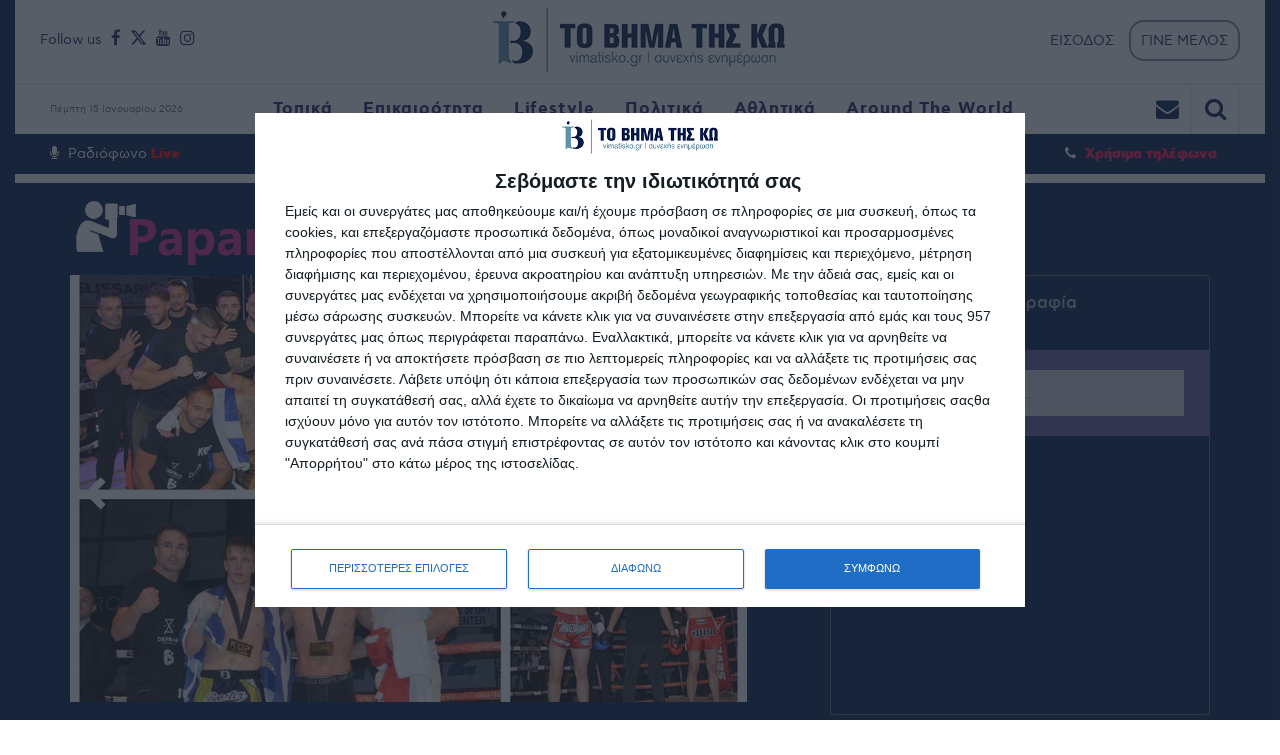

--- FILE ---
content_type: text/html; charset=utf-8
request_url: https://vimatisko.gr/katigoria/paparazzi/fotoreportaz-apo-tin-athlitiki-diorganosi-mua
body_size: 42263
content:





<!DOCTYPE html>
<html class="wf-helveticaarialsansserif-n4-active wf-oswald-n4-active wf-roboto-n4-active wf-roboto-n7-active wf-active js flexbox flexboxlegacy canvas canvastext webgl no-touch geolocation postmessage websqldatabase indexeddb hashchange history draganddrop websockets rgba hsla multiplebgs backgroundsize borderimage borderradius boxshadow textshadow opacity cssanimations csscolumns cssgradients cssreflections csstransforms csstransforms3d csstransitions fontface generatedcontent video audio localstorage sessionstorage webworkers applicationcache svg inlinesvg smil svgclippaths" lang="el" prefix="og: http://ogp.me/ns#">
<head>
    <meta content="text/html; charset=utf-8" http-equiv="Content-Type">
    <meta content="width=device-width, initial-scale=1" name="viewport"><!--[if IE]><meta http-equiv='X-UA-Compatible' content='IE=edge,chrome=1'><![endif]-->

    <title>Φωτορεπορτάζ από την αθλητική διοργάνωση Muay Thai Grand Prix στην Κω - vimatisko.gr</title>
    <meta name="description" content="Φωτορεπορτάζ από την αθλητική διοργάνωση Muay Thai Grand Prix στην Κω">
    <meta name="google-site-verification" content="IL-1HedteZ-L_6-gbB_xMrnb21mdUH4-kzlS9pQdUVo" />
        <link rel="canonical" href="https://vimatisko.gr/katigoria/paparazzi/fotoreportaz-apo-tin-athlitiki-diorganosi-mua" />
    <meta content="el_GR" property="og:locale">
    <meta content="article" property="og:type">
    <meta content="Φωτορεπορτάζ από την διοργάνωση πολεμικών τεχνών Muay Thai Grand Prix στην Κω" property="og:title">
    <meta content="/katigoria/paparazzi/fotoreportaz-apo-tin-athlitiki-diorganosi-mua" property="og:url">
    <meta content="VimaTisKo" property="og:site_name">
    <meta content="Φωτορεπορτάζ από την διοργάνωση πολεμικών τεχνών Muay Thai Grand Prix στην Κω" name="twitter:card">
    <meta content="Φωτορεπορτάζ από την διοργάνωση πολεμικών τεχνών Muay Thai Grand Prix στην Κω" name="twitter:title">
    <meta content="Φωτορεπορτάζ από την αθλητική διοργάνωση Muay Thai Grand Prix στην Κω" property="og:description">
    <meta content="https://vimatisko.gr/UploadedImages/2022/cc004178_b641_40f1_be66_ce9245204a35.jpg" property="og:image">
    <meta name="facebook-domain-verification" content="vorvxqgtd1f7697b6pj0feyfq1zah0" />
    <link href="/Images/newfavico.png" rel="shortcut icon" type="image/x-icon">

    <!-- Google Tag Manager -->
    <script>
        (function (w, d, s, l, i) {
            w[l] = w[l] || []; w[l].push({
                'gtm.start':
                    new Date().getTime(), event: 'gtm.js'
            }); var f = d.getElementsByTagName(s)[0],
                j = d.createElement(s), dl = l != 'dataLayer' ? '&l=' + l : ''; j.async = true; j.src =
                    'https://www.googletagmanager.com/gtm.js?id=' + i + dl; f.parentNode.insertBefore(j, f);
        })(window, document, 'script', 'dataLayer', 'GTM-KSZCR8DH');</script>
    <!-- End Google Tag Manager -->

    <style type="text/css">
        img.wp-smiley, img.emoji {
            display: inline !important;
            border: none !important;
            box-shadow: none !important;
            height: 1em !important;
            width: 1em !important;
            margin: 0 .07em !important;
            vertical-align: -.1em !important;
            background: none !important;
            padding: 0 !important;
        }
    </style>
    <style id="contact-form-7-css" media="all">
        div.wpcf7 {
            margin: 0;
            padding: 0;
        }

        div.wpcf7-response-output {
            margin: 2em .5em 1em;
            padding: .2em 1em;
        }

        div.wpcf7 .screen-reader-response {
            position: absolute;
            overflow: hidden;
            clip: rect(1px,1px,1px,1px);
            height: 1px;
            width: 1px;
            margin: 0;
            padding: 0;
            border: 0;
        }

        div.wpcf7-mail-sent-ok {
            border: 2px solid #398f14;
        }

        div.wpcf7-mail-sent-ng {
            border: 2px solid red;
        }

        div.wpcf7-spam-blocked {
            border: 2px solid #ffa500;
        }

        div.wpcf7-validation-errors {
            border: 2px solid #f7e700;
        }

        .wpcf7-form-control-wrap {
            position: relative;
        }

        span.wpcf7-not-valid-tip {
            color: red;
            font-size: 1em;
            display: block;
        }

        .use-floating-validation-tip span.wpcf7-not-valid-tip {
            position: absolute;
            top: 20%;
            left: 20%;
            z-index: 100;
            border: 1px solid red;
            background: #fff;
            padding: .2em .8em;
        }

        span.wpcf7-list-item {
            margin-left: .5em;
        }

        .wpcf7-display-none {
            display: none;
        }

        div.wpcf7 img.ajax-loader {
            border: none;
            vertical-align: middle;
            margin-left: 4px;
        }

        div.wpcf7 div.ajax-error {
            display: none;
        }

        div.wpcf7 .placeheld {
            color: #888;
        }
    </style>
    <link href="https://static.vimatisko.gr/css/woocommerce-layout.css" id="woocommerce-layout-css" media="all" rel="stylesheet" type="text/css">
    <link href="https://static.vimatisko.gr/css/woocommerce-smallscreen.css" id="woocommerce-smallscreen-css" media="only screen and (max-width: 768px)" rel="stylesheet" type="text/css">
    <link href="https://static.vimatisko.gr/css/A.woocommerce.css,qver=2.5.5.pagespeed.cf.cW35Duv53Y.css" id="woocommerce-general-css" media="all" rel="stylesheet" type="text/css">
    <style id="tn-style-css" media="all">
    </style>

    <script type="text/javascript" src="https://static.vimatisko.gr/assets/js/core/libraries/jquery.min.js"></script>
    <script type="text/javascript" src="https://static.vimatisko.gr/assets/js/core/libraries/jquery_ui/full.min.js"></script>
    <script src="https://ajax.googleapis.com/ajax/libs/jquery/2.1.1/jquery.min.js"></script>
    <script src="//maxcdn.bootstrapcdn.com/bootstrap/3.3.2/js/bootstrap.min.js"></script>


    <link href="https://static.vimatisko.gr/css/A.extend-lib.css,qver=4.2.pagespeed.cf.5CmNHnBJWi.css" id="tn-extend-css-css" media="all" rel="stylesheet" type="text/css">
    <link href="https://static.vimatisko.gr/css/A.tn-style.min.css,qver=4.2.pagespeed.cf.6bNgK3yead.css" id="tn-style-css-css" media="all" rel="stylesheet" type="text/css">
    <link href="https://static.vimatisko.gr/css/A.tn-woocommerce.min.css,qver=2.3.5.pagespeed.cf.U2NJbeh3Yr.css" id="tn-woocommerce-css" media="all" rel="stylesheet" type="text/css">
    

    <link href='https://fonts.googleapis.com/css?family=Roboto:400,300,300italic,400italic,700,700italic&subset=latin,vietnamese,latin-ext,cyrillic,cyrillic-ext,greek-ext,greek' rel='stylesheet' type='text/css'>
    <link href='https://fonts.googleapis.com/css?family=Oswald:400,300,700&subset=latin,latin-ext' rel='stylesheet' type='text/css'>
    <link href='https://fonts.googleapis.com/css?family=Montserrat:400,700' rel='stylesheet' type='text/css'>
    <link href='https://fonts.googleapis.com/css?family=Open+Sans+Condensed:300,300italic,700&subset=latin,greek,greek-ext,vietnamese,cyrillic-ext,cyrillic,latin-ext' rel='stylesheet' type='text/css'>
    <script type="text/javascript" src="https://platform-api.sharethis.com/js/sharethis.js#property=642a8e1a8c76d70012275757&product=inline-share-buttons&source=platform" async="async"></script>


    <style media="all" type="text/css">
        .AbovTitleAdv .col-sm-12:first-child {
            margin-bottom: 10px;
        }

        body {
            font-family: Helvetica,Arial,sans-serif;
            font-size: 15px;
        }

        .block-title, .single-style1-title, .single-style2-title, .author-title, .search-submit, .single-nav-title-wrap, .review-widget-post-title, .review-widget-score, .single-review-element, .single-review-summary h3, .block-big-slider-title, .big-carousel-inner, .logo-404, .single-aside-social-wrap .share-title, .social-count-wrap .num-count, .twitter-widget-title h3, .block-feature2-slider-title, #main-content .widget .module5-wrap .col-sm-4 .block4-wrap .block-title, #main-content .single-related-wrap .col-sm-4 .block4-wrap .block-title, .page-title-wrap, .title-logo, .woocommerce div.product .product_title, .woocommerce .page-title {
            font-family: Oswald;
            font-weight: 400;
            text-transform: capitalize;
            font-size: 19px;
            line-height: 27px;
        }

        .block6-wrap .block-title, .block11-wrap .block-title, .block8-wrap .block-title, .single-tags-source-wrap, .widget_categories ul, .widget_pages ul, .single-social-wrap, .widget_nav_menu ul, .widget_archive ul, .block9-wrap .block-title, .module-ticker-wrap .block-title, .big-slider-carousel-title, #menu-main .block-title, #main-content .widget .col-sm-4 .block4-wrap .block-title, .page-numbers, .block11-wrap .review-score, .block11-score-separation, .woocommerce ul.cart_list .product-title, .woocommerce ul.product_list_widget .product-title, .woocommerce ul.cart_list li a, .woocommerce ul.product_list_widget li a, .cart_item .product-name a {
            font-family: Oswald;
            font-weight: 400;
            text-transform: capitalize;
            font-size: 15px;
            line-height: 19px;
        }

        .post-meta, .sub-cate-wrap, .breadcrumbs-bar-wrap, .author-widget-content, .post-categories, .rememberme, .register-links, .meta-thumb-wrap, .review-score {
            font-family: TitloiLightCond !important;
            font-weight: 400;
            text-transform: uppercase;
            font-size: 11px;
        }

        #menu-main > ul > li > a, .tn-sub-menu-wrap, .menu-nav-top, #main-mobile-menu, .module-ticker-wrap .block-title {
            font-family: TitloiLightCond !important;
            font-weight: 700;
            font-size: 15px;
        }

        h3.block-title > a {
            font-size: 17px;
            font-weight: bold !important;
        }

        .block2-content.col-sm-6.col-xs-12 h3.block-title > a {
            font-size: 22px;
            font-weight: bold !important;
            color: black !important;
        }

        .block1-wrap.tn-block-wrap.tn-category-18.clearfix h3.block-title > a {
            font-size: 22px;
            font-weight: bold !important;
            color: black;
        }

        .block2-content.col-sm-6.col-xs-12 > p {
            color: #5d5d5d;
            font-size: 17px;
            line-height: 1.1;
            font-weight: normal !important;
        }

        .block6-meta ul li span,
        .block6-meta ul li span span,
        .block1-meta-tag ul li span,
        .block1-meta-tag ul li span span {
            font-size: 11px !important;
            text-transform: uppercase;
        }


        .widget-title h3, .cate-title, .search-page-title, .archive-page-title, .side-dock-title h3, .comment-title h3, .related.products h2 {
            font-family: TitloiLightCond !important;
            font-weight: 700;
            font-size: 15px;
        }

        .tn-mega-menu-col > .tn-sub-menu-wrap > ul > li > ul > li > a:hover, .tn-sub-menu li a:hover, .cat-item a:before, .widget_pages .page_item a:before, .widget_meta li:before, .widget_archive li a:before, .widget_nav_menu .menu-main-nav-container > ul > li > a:before, .widget_rss ul li a, .about-widget-name span, .title-logo a::first-letter, .block11-wrap:before, .logo-404 h1, .post-content-wrap a, .post-content-wrap a:hover, .post-content-wrap a:focus, .comment-form .logged-in-as a, .prev-article, .next-article, #close-side-dock:hover, .single-review-score, .post-categories li:hover a, .post-categories li:focus a, #recentcomments a, #footer .post-categories a:hover, #footer .post-categories a:focus, #main-mobile-menu .current-menu-item a, #main-mobile-menu li a:hover, .block11-score-separation, .block11-wrap .review-score, .single-review-as, .menu-nav-top .sub-menu li a:hover, .woocommerce div.product .woocommerce-tabs ul.tabs li.active a, .woocommerce .page-wrap .star-rating span {
            color: #021b4a;
        }

        ::selection {
            background: #021b4a;
            color: #fff;
        }

        ::-moz-selection {
            background: #021b4a;
            color: #fff;
        }

        #menu-main > ul > li.current-menu-item > a, #menu-main > ul > li > a:hover, .tn-mega-menu-col > .tn-sub-menu-wrap > ul > li > a, .ajax-search-icon:hover, .ajax-search-icon:focus, .menu-nav-top li a:hover, .block-big-slider-cate-tag li, .review-score, .drop-caps, #comment-submit, .form-submit #submit, .score-bar, .top-score-bar, #toTop i, .no-thumb, .widget-title h3:before, .close-mobile-menu-wrap, .tn-ajax-loadmore:hover, .tn-ajax-loadmore:focus, .page-numbers.current, .page-numbers:hover, .page-numbers:focus, .meta-thumb-element:hover, .meta-thumb-element:focus, #mobile-button-nav-open:hover, #mobile-button-nav-open:focus, .widget_product_search input[type="submit"]:hover, .widget_product_search input[type="submit"]:focus, .woocommerce span.onsale, .woocommerce #respond input#submit:hover, .woocommerce a.button:hover, .woocommerce button.button:hover, .woocommerce input.button:hover, .related.products h2:before, .woocommerce .widget_price_filter .ui-slider .ui-slider-handle, .woocommerce #respond input#submit.alt:hover, .woocommerce a.button.alt:hover, .woocommerce button.button.alt:hover, .woocommerce input.button.alt:hover {
            background: #021b4a;
        }

        .woocommerce nav.woocommerce-pagination ul li a:focus, .woocommerce nav.woocommerce-pagination ul li a:hover, .woocommerce nav.woocommerce-pagination ul li span.current {
            background: #021b4a !important;
        }

        .post-content-wrap blockquote, pre, .cate-title, .search-page-title, .archive-page-title, .post-categories, .author-title, .big-carousel-inner, .woocommerce div.product .woocommerce-tabs ul.tabs li.active a, .tn-share-to-email-popup {
            border-color: #021b4a;
        }

        .tn-mega-menu, .tn-navbar, .tn-mega-menu-col, .tn-dropdown-menu, #menu-main ul li .tn-dropdown-menu ul li ul.tn-sub-menu, #menu-main ul li div.tn-dropdown-menu ul li ul.tn-sub-menu, .ajax-form {
            border-top-color: #021b4a;
        }

        .tn-category-18 .post-categories li:hover a, .block11-wrap.tn-category-18 .review-score, .tn-category-18 .widget-title h3 a:hover, #footer .tn-category-18 .post-categories li a:hover, #footer .tn-category-18 .post-categories li a:focus, .tn-category-18 .block11-score-separation {
            color: #a178cd;
        }

        .tn-category-18 .post-categories, .tn-category-18 .cate-title, .big-carousel-inner.tn-category-18, .tn-menu-category-18 .tn-mega-menu, .tn-menu-category-18 .tn-dropdown-menu {
            border-color: #a178cd;
        }

        .tn-category-18 .review-score, .tn-category-18 .meta-thumb-element:hover, .tn-category-18 .meta-thumb-element:focus, .tn-category-18 .widget-title h3:before, #menu-main > ul > li.tn-menu-category-18 > a:hover, #menu-main > ul > li.tn-menu-category-18 > a:focus, #menu-main > ul > li.current-menu-item.tn-menu-category-18 > a {
            background: #a178cd;
        }

        .tn-category-24 .post-categories li:hover a, .block11-wrap.tn-category-24 .review-score, .tn-category-24 .widget-title h3 a:hover, #footer .tn-category-24 .post-categories li a:hover, #footer .tn-category-24 .post-categories li a:focus, .tn-category-24 .block11-score-separation {
            color: #f44c7b;
        }

        .tn-category-24 .post-categories, .tn-category-24 .cate-title, .big-carousel-inner.tn-category-24, .tn-menu-category-24 .tn-mega-menu, .tn-menu-category-24 .tn-dropdown-menu {
            border-color: #f44c7b;
        }

        .tn-category-24 .review-score, .tn-category-24 .meta-thumb-element:hover, .tn-category-24 .meta-thumb-element:focus, .tn-category-24 .widget-title h3:before, #menu-main > ul > li.tn-menu-category-24 > a:hover, #menu-main > ul > li.tn-menu-category-24 > a:focus, #menu-main > ul > li.current-menu-item.tn-menu-category-24 > a {
            background: #f44c7b;
        }

        .tn-category-19 .post-categories li:hover a, .block11-wrap.tn-category-19 .review-score, .tn-category-19 .widget-title h3 a:hover, #footer .tn-category-19 .post-categories li a:hover, #footer .tn-category-19 .post-categories li a:focus, .tn-category-19 .block11-score-separation {
            color: #fbb640;
        }

        .tn-category-19 .post-categories, .tn-category-19 .cate-title, .big-carousel-inner.tn-category-19, .tn-menu-category-19 .tn-mega-menu, .tn-menu-category-19 .tn-dropdown-menu {
            border-color: #fbb640;
        }

        .tn-category-19 .review-score, .tn-category-19 .meta-thumb-element:hover, .tn-category-19 .meta-thumb-element:focus, .tn-category-19 .widget-title h3:before, #menu-main > ul > li.tn-menu-category-19 > a:hover, #menu-main > ul > li.tn-menu-category-19 > a:focus, #menu-main > ul > li.current-menu-item.tn-menu-category-19 > a {
            background: #fbb640;
        }

        .tn-category-31 .post-categories li:hover a, .block11-wrap.tn-category-31 .review-score, .tn-category-31 .widget-title h3 a:hover, #footer .tn-category-31 .post-categories li a:hover, #footer .tn-category-31 .post-categories li a:focus, .tn-category-31 .block11-score-separation {
            color: #7ac89f;
        }

        .tn-category-31 .post-categories, .tn-category-31 .cate-title, .big-carousel-inner.tn-category-31, .tn-menu-category-31 .tn-mega-menu, .tn-menu-category-31 .tn-dropdown-menu {
            border-color: #7ac89f;
        }

        .tn-category-31 .review-score, .tn-category-31 .meta-thumb-element:hover, .tn-category-31 .meta-thumb-element:focus, .tn-category-31 .widget-title h3:before, #menu-main > ul > li.tn-menu-category-31 > a:hover, #menu-main > ul > li.tn-menu-category-31 > a:focus, #menu-main > ul > li.current-menu-item.tn-menu-category-31 > a {
            background: #7ac89f;
        }

        .tn-category-16 .post-categories li:hover a, .block11-wrap.tn-category-16 .review-score, .tn-category-16 .widget-title h3 a:hover, #footer .tn-category-16 .post-categories li a:hover, #footer .tn-category-16 .post-categories li a:focus, .tn-category-16 .block11-score-separation {
            color: #a2c837;
        }

        .tn-category-16 .post-categories, .tn-category-16 .cate-title, .big-carousel-inner.tn-category-16, .tn-menu-category-16 .tn-mega-menu, .tn-menu-category-16 .tn-dropdown-menu {
            border-color: #a2c837;
        }

        .tn-category-16 .review-score, .tn-category-16 .meta-thumb-element:hover, .tn-category-16 .meta-thumb-element:focus, .tn-category-16 .widget-title h3:before, #menu-main > ul > li.tn-menu-category-16 > a:hover, #menu-main > ul > li.tn-menu-category-16 > a:focus, #menu-main > ul > li.current-menu-item.tn-menu-category-16 > a {
            background: #a2c837;
        }

        .tn-category-30 .post-categories li:hover a, .block11-wrap.tn-category-30 .review-score, .tn-category-30 .widget-title h3 a:hover, #footer .tn-category-30 .post-categories li a:hover, #footer .tn-category-30 .post-categories li a:focus, .tn-category-30 .block11-score-separation {
            color: #7ac89f;
        }

        .tn-category-30 .post-categories, .tn-category-30 .cate-title, .big-carousel-inner.tn-category-30, .tn-menu-category-30 .tn-mega-menu, .tn-menu-category-30 .tn-dropdown-menu {
            border-color: #7ac89f;
        }

        .tn-category-30 .review-score, .tn-category-30 .meta-thumb-element:hover, .tn-category-30 .meta-thumb-element:focus, .tn-category-30 .widget-title h3:before, #menu-main > ul > li.tn-menu-category-30 > a:hover, #menu-main > ul > li.tn-menu-category-30 > a:focus, #menu-main > ul > li.current-menu-item.tn-menu-category-30 > a {
            background: #7ac89f;
        }

        .tn-category-15 .post-categories li:hover a, .block11-wrap.tn-category-15 .review-score, .tn-category-15 .widget-title h3 a:hover, #footer .tn-category-15 .post-categories li a:hover, #footer .tn-category-15 .post-categories li a:focus, .tn-category-15 .block11-score-separation {
            color: #7ac89f;
        }

        .tn-category-15 .post-categories, .tn-category-15 .cate-title, .big-carousel-inner.tn-category-15, .tn-menu-category-15 .tn-mega-menu, .tn-menu-category-15 .tn-dropdown-menu {
            border-color: #7ac89f;
        }

        .tn-category-15 .review-score, .tn-category-15 .meta-thumb-element:hover, .tn-category-15 .meta-thumb-element:focus, .tn-category-15 .widget-title h3:before, #menu-main > ul > li.tn-menu-category-15 > a:hover, #menu-main > ul > li.tn-menu-category-15 > a:focus, #menu-main > ul > li.current-menu-item.tn-menu-category-15 > a {
            background: #7ac89f;
        }

        .tn-category-26 .post-categories li:hover a, .block11-wrap.tn-category-26 .review-score, .tn-category-26 .widget-title h3 a:hover, #footer .tn-category-26 .post-categories li a:hover, #footer .tn-category-26 .post-categories li a:focus, .tn-category-26 .block11-score-separation {
            color: #e980cf;
        }

        .tn-category-26 .post-categories, .tn-category-26 .cate-title, .big-carousel-inner.tn-category-26, .tn-menu-category-26 .tn-mega-menu, .tn-menu-category-26 .tn-dropdown-menu {
            border-color: #e980cf;
        }

        .tn-category-26 .review-score, .tn-category-26 .meta-thumb-element:hover, .tn-category-26 .meta-thumb-element:focus, .tn-category-26 .widget-title h3:before, #menu-main > ul > li.tn-menu-category-26 > a:hover, #menu-main > ul > li.tn-menu-category-26 > a:focus, #menu-main > ul > li.current-menu-item.tn-menu-category-26 > a {
            background: #e980cf;
        }

        .tn-category-1 .post-categories li:hover a, .block11-wrap.tn-category-1 .review-score, .tn-category-1 .widget-title h3 a:hover, #footer .tn-category-1 .post-categories li a:hover, #footer .tn-category-1 .post-categories li a:focus, .tn-category-1 .block11-score-separation {
            color: #e980cf;
        }

        .tn-category-1 .post-categories, .tn-category-1 .cate-title, .big-carousel-inner.tn-category-1, .tn-menu-category-1 .tn-mega-menu, .tn-menu-category-1 .tn-dropdown-menu {
            border-color: #e980cf;
        }

        .tn-category-1 .review-score, .tn-category-1 .meta-thumb-element:hover, .tn-category-1 .meta-thumb-element:focus, .tn-category-1 .widget-title h3:before, #menu-main > ul > li.tn-menu-category-1 > a:hover, #menu-main > ul > li.tn-menu-category-1 > a:focus, #menu-main > ul > li.current-menu-item.tn-menu-category-1 > a {
            background: #e980cf;
        }

        .full-width-mode .post-content-wrap {
            max-width: 1030px;
            margin: 0 auto;
        }

        .comment-awaiting-moderation {
            float: right;
        }

        .comment-author img {
            width: 100%;
            height: auto;
        }

        .block-big-slider-title a {
            text-shadow: 1px 1px 2px rgba(0,0,0,.3);
        }
    </style>

    <style>
        .tn-category-Categories .review-score,
        .tn-category-Categories .meta-thumb-element:hover,
        .tn-category-Categories .meta-thumb-element:focus,
        .tn-category-Categories .widget-title h3:before,
        #menu-main > ul > li.tn-menu-category-Categories > a:hover,
        #menu-main > ul > li.tn-menu-category-Categories > a:focus,
        #menu-main > ul > li.current-menu-item.tn-menu-category-Categories > a {
            background: #;
            color: #;
        }
    </style>

    <style>
        .widget-title h3:before {
            width: 14px !important;
            height: 14px !important;
        }

        .tn-direction-nav {
            display: none;
        }

        .tn-direction-nav {
            right: 90px;
        }

        .selected-menu-item,
        .selected-menu-item a {
            color: #6392ab !important;
        }


        .slick-slider {
            position: relative;
            display: block;
            -webkit-box-sizing: border-box;
            box-sizing: border-box;
            -webkit-touch-callout: none;
            -webkit-user-select: none;
            -moz-user-select: none;
            -ms-user-select: none;
            user-select: none;
            -ms-touch-action: pan-y;
            touch-action: pan-y;
            -webkit-tap-highlight-color: transparent;
        }


        .opinions-list-wrapper {
            padding: 40px;
            overflow: auto;
            background: #F2FBFF;
            color: #fff;
            font-size: 0;
            white-space: nowrap;
        }


        .slick-list {
            position: relative;
            overflow: hidden;
            display: block;
            margin: 0;
            padding: 0;
        }

        .slick-slider .slick-track, .slick-slider .slick-list {
            -webkit-transform: translate3d(0,0,0);
            transform: translate3d(0,0,0);
        }

        .slick-slider .slick-track, .slick-slider .slick-list {
            -webkit-transform: translate3d(0,0,0);
            transform: translate3d(0,0,0);
        }

        .slick-track {
            position: relative;
            left: 0;
            top: 0;
            display: block;
        }

        .slick-slide {
            float: left;
            height: 100%;
            min-height: 1px;
            display: none;
        }

        .opinions-item {
            padding-right: 0px;
            padding-left: 0px;
            width: 70%;
            display: inline-block;
            vertical-align: top;
            font-size: 16px;
            text-align: center;
            white-space: normal;
        }

        .opinions-list-wrapper.slick-initialized .opinions-item {
            float: left;
        }

        .slick-initialized .slick-slide {
            display: block;
        }

        .opinions-item a {
            color: inherit;
            text-decoration: none;
        }

        .opinions-item-photo {
            display: inline-block;
            margin-bottom: 20px;
            vertical-align: top;
            width: 130px;
            height: 130px;
            overflow: hidden;
            background: url(data:image/svg+xml,%3Csvg xmlns='http://www.w3.org/2000/svg' viewBox='0 0 1…3.344 0 7.094 2.672 7.094 6.25z' fill='%23d4d4d4'%3E%3C/path%3E %3C/svg%3E) center no-repeat;
            background-size: 45px auto;
            border-radius: 50%;
        }

        figure {
            margin: 0;
        }

        .opinions-item-photo img {
            display: block;
            width: 100%;
            -webkit-filter: grayscale(100%);
            filter: grayscale(100%);
            border: 0;
            vertical-align: middle;
            max-width: 100%;
            height: auto;
        }

        .opinions-item-author {
            margin: 0 0 1em 0;
            font-size: 12px;
            font-weight: 900;
            line-height: 1.2;
            text-rendering: optimizeLegibility;
            color: black;
        }

        .opinions-item-date {
            color: #e9e9e9;
            font-size: 11px;
            color: gray;
        }

        .opinions-item-title {
            margin: 0;
            color: #f7f7f7;
            font-family: "Fira Sans Condensed","Fira Sans",Arial,sans-serif;
            font-size: 18px;
            font-weight: 600;
            line-height: 1.4;
            color: black;
        }
    </style>

    <style>
        *:not(i) {
            font-family: 'cf_asty_st', sans-serif;
        }

        #full-top .widget,
        #full-bottom .widget {
            margin-bottom: 0px;
        }

        .tn-container {
            max-width: 1250px;
        }

        .tn-active-slide {
            display: block !important;
        }

        .block-feature2-slider-wrap.tn-category-25.clone {
            display: none;
        }

        .bwhite .block-title a {
            color: #FFFFFF !important;
            font-weight: bold;
        }

        .bwhite .fa-comments {
            color: gray !important;
        }

        .bwhite .block1-wrap.tn-block-wrap.tn-category-18 {
            border-bottom: solid 1px gray;
            padding-bottom: 10px;
            margin-top: 0 !important;
            margin-bottom: 0 !important;
        }

        .bwhite .block6-wrap.tn-block-wrap.tn-category-18 {
            padding-top: 30px;
            border-bottom: solid 1px gray;
            padding-bottom: 25px;
            margin-top: 0px !important;
            margin-bottom: 0 !important;
        }

        .bwhite.module-feature2-big-slider {
            padding-bottom: 80px;
        }

        #main-nav {
            margin-bottom: 0px;
        }
    </style>

    <style>
        .NewTitle:before {
            content: '';
            display: inline-block;
            width: 10px;
            height: 10px;
            position: relative;
            margin-right: 12px;
            background: red;
        }

        .tn-navbar {
            border-top: none;
        }

        .menu-nav-top a {
            color: #252364;
        }

        .ajax-search-icon:hover {
            color: #fff !important;
        }

        .ajax-search-icon {
            border-right: 1px solid #e6e6e6;
            font-size: 23px;
        }

        .menu-top-right {
            margin-right: 60px;
        }

        #menu-main > ul > li > a {
            line-height: 40px;
        }



        .CheckNewsH:before {
            width: 6px;
            height: 6px;
            content: " ";
            display: inline-block;
            transform: rotate(45deg);
            background-color: #c7ccd2;
            border-radius: 7px;
            margin-right: 10px;
            margin-bottom: 2px;
        }

        .TitleFont {
            font-family: 'cf_asty_st', sans-serif;
            font-weight: 700;
            text-decoration: none !important;
        }

        .UserIconImg {
            max-width: 100%;
            max-height: 100%;
            width: 50px;
            height: 50px;
            min-width: 50px;
            min-height: 50px;
        }

        .UserIconImg {
            max-width: 100%;
            max-height: 100%;
            width: 40px;
            height: 40px;
            min-width: 40px;
            min-height: 40px;
        }
        /* width */
        .CustScroll ::-webkit-scrollbar {
            width: 6px;
        }

        /* Track */
        .CustScroll ::-webkit-scrollbar-track {
            box-shadow: inset 0 0 5px grey;
            border-radius: 10px;
        }

        /* Handle */
        .CustScroll ::-webkit-scrollbar-thumb {
            background: #1d1d1d;
            border-radius: 10px;
        }

            /* Handle on hover */
            .CustScroll ::-webkit-scrollbar-thumb:hover {
                background: #313131;
            }

        .GrayBgScroll ::-webkit-scrollbar {
            width: 6px;
        }

        .GrayBgScroll ::-webkit-scrollbar-track {
            box-shadow: inset 0 0 5px #cccccc;
            border-radius: 10px;
        }

        .GrayBgScroll ::-webkit-scrollbar-thumb {
            background: #696973;
            border-radius: 10px;
        }

            .GrayBgScroll ::-webkit-scrollbar-thumb:hover {
                background: #95959c;
            }


        .AgendaContainer .AgendaEvent:last-child {
            border: none;
        }

        .CommentContainer {
            padding-top: 5px;
            border-bottom: 1px solid #e8e8e8;
            display: inline-block;
        }

            .CommentContainer:last-child {
                border-bottom: none;
            }

        .IntenseGrayFont {
            font-family: 'cf_asty_st', sans-serif;
            text-decoration: none !important;
            font-size: 25px;
            color: #363636;
        }

        .PopularEvents {
            width: 100%;
            cursor: pointer;
            display: inline-block;
            border-bottom: 1px solid #eeeeee;
            padding-bottom: 10px;
        }

        .PopularContainer .PopularEvent:last-child {
            border: none;
        }

        .PopularTabContainer {
            margin-bottom: 30px;
        }

        .PopularTab {
            font-size: 15px;
            font-weight: 600;
            color: #cecece;
            margin-right: 20px;
            cursor: pointer;
        }

        .PaparaziSidebar > div {
            border: 1px solid #d32598;
            padding: 27px;
        }

        .footer-sidebar .widget {
            background: #021b4a;
        }

        .SearchBoxShow {
            margin: 0 !important;
            float: left !important;
        }

        .ui-pnotify-title {
            display: none;
        }

        .ui-pnotify-icon {
            display: none;
        }

        .row {
            margin-left: 0;
            margin-right: 0;
        }

        .sidebar-widget > div {
            padding-bottom: 75px;
        }

            .sidebar-widget > div:last-child {
                padding-bottom: 0;
            }

        .CommentSI {
            font-size: 15px;
            padding-right: 5px;
        }

        .CommentSSpan {
            color: deeppink;
            font-weight: bold;
            text-transform: none;
            font-size: 13px !important;
        }

        textarea {
            height: auto;
        }

        .btn-primaryCust {
            color: #fff;
            background-color: #021b4a;
            border-color: #021b4a;
            font-weight: 600;
            padding: 10px 17px;
            font-size: 15px;
        }

            .btn-primaryCust.active, .btn-primaryCust:active, .btn-primaryCust:focus, .btn-primaryCust:hover, .open > .dropdown-toggle.btn-primaryCust {
                color: #fff;
                background-color: #02215d;
                border-color: #02215d;
            }

        .CommentBord {
            position: relative;
        }

            .CommentBord:before, .CommentBord:after {
                border: medium solid transparent;
                content: "";
                height: 0;
                left: 13%;
                pointer-events: none;
                position: absolute;
                width: 0;
                z-index: 120;
                top: 100%;
            }

            .CommentBord:after {
                border-top-color: #fff;
                border-width: 9px;
                margin-left: -9px;
            }

            .CommentBord:before {
                border-top-color: rgba(0, 0, 0, 0.2);
                border-width: 10px;
                margin-left: -10px;
            }

        .NextArticleTitle:after {
            content: '';
            position: absolute;
            bottom: 0;
            left: 10px;
            width: 0;
            height: 0;
            border: 10px solid transparent;
            border-top-color: #eeeff3;
            border-bottom: 0;
            border-left: 0;
            margin-left: -10px;
            margin-bottom: -10px;
        }

        .NextArticleTitle {
            padding: 5px 0;
            position: relative;
            background: #eeeff3;
            font-weight: 600;
            text-align: center;
            width: 170px;
            font-size: 16px;
        }

        .PhotoCommentsSection:before {
            content: '';
            position: absolute;
            top: 108px;
            left: -20px;
            width: 17px;
            height: 0;
            border: 20px solid transparent;
            border-top-color: #000;
            border-bottom: 0;
            margin-left: -10px;
            margin-bottom: -10px;
            transform: rotate(90deg);
        }

        .PhotoCommentsSection:after {
            content: '';
            position: absolute;
            top: 108px;
            left: -20px;
            width: 17px;
            height: 0;
            border: 20px solid transparent;
            border-top-color: #fff;
            border-bottom: 0;
            margin-left: -10px;
            margin-bottom: -10px;
            transform: rotate(90deg);
        }

        .PhotoCommentsSection {
            float: left;
            height: 440px;
            background: #fff;
            border: 1px solid #cecece;
            position: relative;
        }

        .RadioImg:nth-child(odd) {
            border: 1px solid #eaeaea;
            border-top: none;
            border-left: none;
        }

        .RadioImg:nth-child(even) {
            border: 1px solid #eaeaea;
            border-top: none;
            border-left: none;
            border-right: none;
        }

        .RadioImg {
            cursor: pointer;
        }

            .RadioImg:hover {
                opacity: 0.75;
            }
    </style>

    <style>
        footer {
            border-top: none !important;
        }

        .tn-main-container {
            background: none !important;
        }
    </style>
    <style>

        textarea {
            display: block;
            overflow: hidden;
            min-height: 40px;
        }

        .ExpandImageModal {
            display: none;
            position: fixed;
            z-index: 1;
            padding-top: 100px;
            left: 0;
            top: 0;
            width: 100%;
            height: 100%;
            overflow: auto;
            background-color: rgb(0,0,0);
            background-color: rgba(0,0,0,0.9);
            text-align: center;
        }

        .ExpandImageModalContent {
            margin: auto;
            display: block;
            /*width: 80%;
            max-width: 700px;*/
            max-height: 100%;
            max-width: 100%;
        }

        .ExpandImageModalContent {
            -webkit-animation-name: zoom;
            -webkit-animation-duration: 0.6s;
            animation-name: zoom;
            animation-duration: 0.6s;
        }

        @-webkit-keyframes zoom {
            from {
                -webkit-transform: scale(0)
            }

            to {
                -webkit-transform: scale(1)
            }
        }

        @keyframes zoom {
            from {
                transform: scale(0)
            }

            to {
                transform: scale(1)
            }
        }

        .closeEIMM {
            position: absolute;
            top: 5px;
            right: 5px;
            color: #f1f1f1;
            font-size: 40px;
            font-weight: bold;
            transition: 0.3s;
        }

            .closeEIMM:hover,
            .closeEIMM:focus {
                color: #bbb;
                text-decoration: none;
                cursor: pointer;
            }

        @media only screen and (max-width: 700px) {
            .ExpandImageModalContent {
                max-width: 100%;
            }
        }
    </style>
</head>



<body class="page-template page-template-homepage3 page-template-homepage3-php page page-id-428 tn-body-class">

    <!-- Google Tag Manager (noscript) -->
    <noscript>
        <iframe src="https://www.googletagmanager.com/ns.html?id=GTM-KSZCR8DH"
                height="0" width="0" style="display:none;visibility:hidden"></iframe>
    </noscript>
    <!-- End Google Tag Manager (noscript) -->

    <div class="tn-main-page-wrap">

        

<!-- InMobi Choice. Consent Manager Tag v3.0 (for TCF 2.2) -->
<script type="text/javascript" async=true>
    (function () {
        var host = window.location.hostname;
        var element = document.createElement('script');
        var firstScript = document.getElementsByTagName('script')[0];
        var url = 'https://cmp.inmobi.com'
            .concat('/choice/', 'f5Pq-v-H9T0qx', '/', host, '/choice.js?tag_version=V3');
        var uspTries = 0;
        var uspTriesLimit = 3;
        element.async = true;
        element.type = 'text/javascript';
        element.src = url;

        firstScript.parentNode.insertBefore(element, firstScript);

        function makeStub() {
            var TCF_LOCATOR_NAME = '__tcfapiLocator';
            var queue = [];
            var win = window;
            var cmpFrame;

            function addFrame() {
                var doc = win.document;
                var otherCMP = !!(win.frames[TCF_LOCATOR_NAME]);

                if (!otherCMP) {
                    if (doc.body) {
                        var iframe = doc.createElement('iframe');

                        iframe.style.cssText = 'display:none';
                        iframe.name = TCF_LOCATOR_NAME;
                        doc.body.appendChild(iframe);
                    } else {
                        setTimeout(addFrame, 5);
                    }
                }
                return !otherCMP;
            }

            function tcfAPIHandler() {
                var gdprApplies;
                var args = arguments;

                if (!args.length) {
                    return queue;
                } else if (args[0] === 'setGdprApplies') {
                    if (
                        args.length > 3 &&
                        args[2] === 2 &&
                        typeof args[3] === 'boolean'
                    ) {
                        gdprApplies = args[3];
                        if (typeof args[2] === 'function') {
                            args[2]('set', true);
                        }
                    }
                } else if (args[0] === 'ping') {
                    var retr = {
                        gdprApplies: gdprApplies,
                        cmpLoaded: false,
                        cmpStatus: 'stub'
                    };

                    if (typeof args[2] === 'function') {
                        args[2](retr);
                    }
                } else {
                    if (args[0] === 'init' && typeof args[3] === 'object') {
                        args[3] = Object.assign(args[3], { tag_version: 'V3' });
                    }
                    queue.push(args);
                }
            }

            function postMessageEventHandler(event) {
                var msgIsString = typeof event.data === 'string';
                var json = {};

                try {
                    if (msgIsString) {
                        json = JSON.parse(event.data);
                    } else {
                        json = event.data;
                    }
                } catch (ignore) { }

                var payload = json.__tcfapiCall;

                if (payload) {
                    window.__tcfapi(
                        payload.command,
                        payload.version,
                        function (retValue, success) {
                            var returnMsg = {
                                __tcfapiReturn: {
                                    returnValue: retValue,
                                    success: success,
                                    callId: payload.callId
                                }
                            };
                            if (msgIsString) {
                                returnMsg = JSON.stringify(returnMsg);
                            }
                            if (event && event.source && event.source.postMessage) {
                                event.source.postMessage(returnMsg, '*');
                            }
                        },
                        payload.parameter
                    );
                }
            }

            while (win) {
                try {
                    if (win.frames[TCF_LOCATOR_NAME]) {
                        cmpFrame = win;
                        break;
                    }
                } catch (ignore) { }

                if (win === window.top) {
                    break;
                }
                win = win.parent;
            }
            if (!cmpFrame) {
                addFrame();
                win.__tcfapi = tcfAPIHandler;
                win.addEventListener('message', postMessageEventHandler, false);
            }
        };

        makeStub();

        var uspStubFunction = function () {
            var arg = arguments;
            if (typeof window.__uspapi !== uspStubFunction) {
                setTimeout(function () {
                    if (typeof window.__uspapi !== 'undefined') {
                        window.__uspapi.apply(window.__uspapi, arg);
                    }
                }, 500);
            }
        };

        var checkIfUspIsReady = function () {
            uspTries++;
            if (window.__uspapi === uspStubFunction && uspTries < uspTriesLimit) {
                console.warn('USP is not accessible');
            } else {
                clearInterval(uspInterval);
            }
        };

        if (typeof window.__uspapi === 'undefined') {
            window.__uspapi = uspStubFunction;
            var uspInterval = setInterval(checkIfUspIsReady, 6000);
        }
    })();
</script>
<!-- End InMobi Choice. Consent Manager Tag v3.0 (for TCF 2.2) -->

<script async src="https://static.adman.gr/adman.js"></script>
<script>window.AdmanQueue = window.AdmanQueue || []; AdmanQueue.push(function () { Adman.adunit({ id: 7561, h: 'https://x.grxchange.gr', inline: true }) });</script>

<script src="https://static.vimatisko.gr/Scripts/HackTimer.js"></script>

<link href="/css/fonts.css" id="customFonts" media="all" rel="stylesheet" type="text/css">
<link href="https://static.vimatisko.gr/css/pnotify.custom.css" media="all" rel="stylesheet" type="text/css">
<link href="https://static.vimatisko.gr/css/animate.css" media="all" rel="stylesheet" type="text/css">
<link href="https://static.vimatisko.gr/content/vimatisko2022.css" media="all" rel="stylesheet" type="text/css">
<script src="https://static.vimatisko.gr/Scripts/pnotify.custom.js"></script>


<style>
    .closeEIMM {
        -webkit-text-stroke: 1px #767676;
    }

    p.ArtTitleMob {
        line-height: 1.1;
        margin: 0;
    }

    .block1-content p.block-title {
        margin-bottom: 15px;
        display: block;
        color: #111;
        font-size: 19px;
    }

    .block2-content p.block-title {
        margin-bottom: 15px;
        color: #111;
    }

    .RadioChrome {
        display: none;
    }

    .block6-content > h3.block-title > a, .block6-content > p.block-title > a {
        color: #363636;
    }

    .PopularEvents > a {
        overflow: hidden;
        text-overflow: ellipsis;
        display: -webkit-box;
        -webkit-line-clamp: 4;
        -webkit-box-orient: vertical;
        height: 71px;
        max-height: 71px;
    }

    .thumb-slider-wrap > a {
        background: #b5b5b5;
    }

    .thumb-wrap img,
    .thumb-slider-wrap img {
        max-width: 100%;
        width: auto;
        height: auto
    }

    .thumb-slider-wrap > a {
        text-align: center;
    }

    *:not(i) {
        font-family: 'cf_asty_st', sans-serif;
    }

    .NewTitle:before {
        content: '';
        display: inline-block;
        width: 10px;
        height: 10px;
        position: relative;
        margin-right: 12px;
        background: red;
    }

    .tn-navbar {
        border-top: none;
    }

    .menu-nav-top a {
        color: #252364;
    }

    .ajax-search-icon:hover {
        color: #fff !important;
    }

    .ajax-search-icon {
        border-right: 1px solid #e6e6e6;
        font-size: 23px;
    }

    .menu-top-right {
        margin-right: 60px;
    }

    #menu-main > ul > li > a {
        line-height: 40px;
    }



    .CheckNewsH:before {
        width: 6px;
        height: 6px;
        content: " ";
        display: inline-block;
        transform: rotate(45deg);
        background-color: #c7ccd2;
        border-radius: 7px;
        margin-right: 10px;
        margin-bottom: 2px;
    }

    .TitleFont {
        font-family: 'cf_asty_st', sans-serif;
        font-weight: 700;
        text-decoration: none !important;
    }

    .UserIconImg {
        max-width: 100%;
        max-height: 100%;
        width: 50px;
        height: 50px;
        min-width: 50px;
        min-height: 50px;
    }

    .UserIconImg {
        max-width: 100%;
        max-height: 100%;
        width: 40px;
        height: 40px;
        min-width: 40px;
        min-height: 40px;
    }
    /* width */
    .CustScroll ::-webkit-scrollbar {
        width: 6px;
    }

    /* Track */
    .CustScroll ::-webkit-scrollbar-track {
        box-shadow: inset 0 0 5px grey;
        border-radius: 10px;
    }

    /* Handle */
    .CustScroll ::-webkit-scrollbar-thumb {
        background: #1d1d1d;
        border-radius: 10px;
    }

        /* Handle on hover */
        .CustScroll ::-webkit-scrollbar-thumb:hover {
            background: #313131;
        }

    .GrayBgScroll ::-webkit-scrollbar {
        width: 6px;
    }

    .GrayBgScroll ::-webkit-scrollbar-track {
        box-shadow: inset 0 0 5px #cccccc;
        border-radius: 10px;
    }

    .GrayBgScroll ::-webkit-scrollbar-thumb {
        background: #696973;
        border-radius: 10px;
    }

        .GrayBgScroll ::-webkit-scrollbar-thumb:hover {
            background: #95959c;
        }


    .AgendaContainer .AgendaEvent:last-child {
        border: none;
    }

    .CommentContainer {
        padding-top: 5px;
        border-bottom: 1px solid #e8e8e8;
        display: inline-block;
    }

        .CommentContainer:last-child {
            border-bottom: none;
        }

    .IntenseGrayFont {
        font-family: 'cf_asty_st', sans-serif;
        text-decoration: none !important;
        font-size: 25px;
        color: #363636;
    }

    .PopularEvents {
        width: 100%;
        cursor: pointer;
        display: inline-block;
        border-bottom: 1px solid #eeeeee;
        padding-bottom: 10px;
    }

    .PopularContainer .PopularEvent:last-child {
        border: none;
    }

    .PopularTabContainer {
        margin-bottom: 30px;
    }

    .PopularTab {
        font-size: 15px;
        font-weight: 600;
        color: #cecece;
        margin-right: 20px;
        cursor: pointer;
    }

    .PaparaziSidebar > div {
        border: 1px solid #d32598;
        padding: 25px;
    }

    .footer-sidebar .widget {
        background: #021b4a;
    }

    .SearchBoxShow {
        margin: 0 !important;
        float: left !important;
    }

    .ui-pnotify-title {
        display: none;
    }

    .ui-pnotify-icon {
        display: none;
    }

    .row {
        margin-left: 0;
        margin-right: 0;
    }


    .sidebar-widget > div:last-child {
        padding-bottom: 0;
    }

    .CommentSI {
        font-size: 15px;
        padding-right: 5px;
    }

    .CommentSSpan {
        color: deeppink;
        font-weight: bold;
        text-transform: none;
        font-size: 13px !important;
    }

    textarea {
        height: auto;
    }

    .btn-primaryCust {
        color: #fff;
        background-color: #021b4a;
        border-color: #021b4a;
        font-weight: 600;
        padding: 10px 17px;
        font-size: 15px;
    }

        .btn-primaryCust.active, .btn-primaryCust:active, .btn-primaryCust:focus, .btn-primaryCust:hover, .open > .dropdown-toggle.btn-primaryCust {
            color: #fff;
            background-color: #02215d;
            border-color: #02215d;
        }

    .CommentBord {
        position: relative;
    }

        .CommentBord:before, .CommentBord:after {
            border: medium solid transparent;
            content: "";
            height: 0;
            left: 13%;
            pointer-events: none;
            position: absolute;
            width: 0;
            z-index: 120;
            top: 100%;
        }

        .CommentBord:after {
            border-top-color: #fff;
            border-width: 9px;
            margin-left: -9px;
        }

        .CommentBord:before {
            border-top-color: rgba(0, 0, 0, 0.2);
            border-width: 10px;
            margin-left: -10px;
        }

    .NextArticleTitle:after {
        content: '';
        position: absolute;
        bottom: 0;
        left: 10px;
        width: 0;
        height: 0;
        border: 10px solid transparent;
        border-top-color: #eeeff3;
        border-bottom: 0;
        border-left: 0;
        margin-left: -10px;
        margin-bottom: -10px;
    }

    .NextArticleTitle {
        padding: 5px 0;
        position: relative;
        background: #eeeff3;
        font-weight: 600;
        text-align: center;
        width: 170px;
        font-size: 16px;
    }

    .PhotoCommentsSection:before {
        content: '';
        position: absolute;
        top: 108px;
        left: -20px;
        width: 17px;
        height: 0;
        border: 20px solid transparent;
        border-top-color: #000;
        border-bottom: 0;
        margin-left: -10px;
        margin-bottom: -10px;
        transform: rotate(90deg);
    }

    .PhotoCommentsSection:after {
        content: '';
        position: absolute;
        top: 108px;
        left: -20px;
        width: 17px;
        height: 0;
        border: 20px solid transparent;
        border-top-color: #fff;
        border-bottom: 0;
        margin-left: -10px;
        margin-bottom: -10px;
        transform: rotate(90deg);
    }

    .PhotoCommentsSection {
        float: left;
        height: 440px;
        background: #fff;
        border: 1px solid #cecece;
        position: relative;
    }


    .RadioImg.RadioBR {
        border: 1px solid #eaeaea;
        border-top: none;
        border-left: none;
    }

    .RadioImg.RadioBL {
        border: 1px solid #eaeaea;
        border-top: none;
        border-left: none;
        border-right: none;
    }


    .RadioImg {
        cursor: pointer;
    }

        .RadioImg:hover {
            opacity: 0.75;
        }

    #menu-main > ul > li > a {
        font-family: TitloiLightCond !important;
        font-weight: 700 !important;
        font-size: 15px !important;
    }

    .RadioImg:nth-child(odd) {
        border: 1px solid #eaeaea;
        border-top: none;
        border-left: none;
    }

    .RadioImg:nth-child(even) {
        border: 1px solid #eaeaea;
        border-top: none;
        border-left: none;
        border-right: none;
    }

    .RadioChrome:nth-child(even) {
        border: 1px solid #eaeaea !important;
        border-top: none !important;
        border-left: none !important;
    }

    .RadioChrome:nth-child(odd) {
        border: 1px solid #eaeaea;
        border-top: none !important;
        border-left: none !important;
        border-right: none !important;
    }

    .RadioImg {
        cursor: pointer;
    }

        .RadioImg:hover {
            opacity: 0.75;
        }

    @media (max-width: 900px) {
        .Type6Mob > div > .block2-content > p {
            margin: 0 !important;
        }

        .Type6Mob > div > .block2-content p.block-title {
            display: block !important;
        }

        .Type6Mob > div > .block2-content > p > a {
            color: #021b4a !important;
            font-size: 16px !important;
            line-height: 20px;
            -webkit-line-clamp: 5 !important;
        }

        .Type5Mob > div > .block1-content > p {
            margin: 0 !important;
        }

            .Type5Mob > div > .block1-content > p > a {
                color: #021b4a;
                font-size: 16px !important;
                line-height: 20px;
                -webkit-line-clamp: 4
            }

        .block1-wrap.tn-block-wrap.tn-category-18.clearfix p.block-title > a {
            color: #021b4a;
            font-size: 16px;
            line-height: 20px;
            -webkit-line-clamp: 4;
        }
    }
</style>
<style>
    #mySidenavMob {
        line-height: 1.6em;
    }

    #SidenavBotSocial i .TwitterXIcon {
        width: 23px !important;
        fill: #6392ab !important;
    }

    .Force4Ads .row-fluid.clearfix {
        align-items: center;
        display: flex;
        flex-wrap: wrap;
    }

    .Force4Ads .col-sm-12.col-xs-12.Type2Mob {
        padding: 5px;
    }

    @media(min-width:902px) {
        .Force4Ads .col-sm-12.col-xs-12.Type2Mob {
            width: 25%;
            max-width: 25%;
            flex: 1 0 25%;
            text-align: unset !important;
        }
    }

    .ArtAddThisContainer .sharethis-inline-share-buttons > .st-btn, .ProfAddThisContainer .sharethis-inline-share-buttons > .st-btn {
        display: inline-block !important;
    }

    .ArtAddThisContainer .sharethis-inline-share-buttons > .st-btn {
        margin-bottom: 8px !important;
    }

        .ArtAddThisContainer .sharethis-inline-share-buttons > .st-btn.st-last {
            margin-right: 8px !important;
        }

    @media(min-width:901px) {
        .HideOnDesktop {
            display: none;
        }
    }
</style>
<style>
    .checker span:after {
        content: "\f00c";
        display: inline-block;
        font: 14px/1 FontAwesome;
        font-size: inherit;
        text-rendering: auto;
        -webkit-font-smoothing: antialiased;
        -moz-osx-font-smoothing: grayscale;
        left: 1px;
    }
</style>
<img style="max-width:100%;max-height:100%;display:none;" src="https://static.vimatisko.gr/Images/newlogoSFB.png" />

<div class="tn-main-container" style="z-index: 100; background-color: #021b4a;">
    <header class="clearfix" style="margin-bottom: 0px; font-size: 14px;" id="VHeaderMain">
        <div class="tn-navbar clearfix" id="topmenu" style="max-width: 1250px; margin: auto; padding: 0; background-color: white;">
            <div class="tn-container" style="margin-top: 15px; height: 68px;">


                <!-- layoutSiteDivID = 1   (SocialLeft) -->
                <div class="menu-top-left" style=" width: 200px; float: left;  font-family: TitloiMedium; font-size: 1.0em; margin-left: 25px !important;">









<div style="margin-top:5px;"><span style="color:#2A225D;">Follow us</span> <i onclick="SocialOpen(1)" class="fa fa-facebook-f" style="font-size: 17px; color:#2A225D; margin-left: 5px; cursor: pointer;"></i> <i onclick="SocialOpen(2)" class="TwitterXIconTop" style="font-size: 17px; color:#2A225D; margin-left: 5px; cursor: pointer;"><svg class="TwitterXIcon" xmlns="http://www.w3.org/2000/svg" viewBox="0 0 512 512" style="width:17px;position:relative;top:2px;fill:#2A225D;"><path d="M389.2 48h70.6L305.6 224.2 487 464H345L233.7 318.6 106.5 464H35.8L200.7 275.5 26.8 48H172.4L272.9 180.9 389.2 48zM364.4 421.8h39.1L151.1 88h-42L364.4 421.8z"></path></svg></i> <i onclick="SocialOpen(3)" class="fa fa-youtube" style="font-size: 17px; color:#2A225D; margin-left: 5px; cursor: pointer;"></i> <i onclick="SocialOpen(4)" class="fa fa-instagram" style="font-size: 17px; color:#2A225D; margin-left: 5px; cursor: pointer;"></i> <i onclick="SocialOpen(5)" class="fa fa-google-plus" style="font-size: 17px; color:#2A225D; margin-left: 5px; cursor: pointer;"></i></div>


                </div>

                <!-- layoutSiteDivID = 2   (LogoTop) -->
                <div class="menu-nav-top" id="tn-menu-top" style="display: inline-block; /*width: 595px; */ position: absolute; left: calc(50% - 161px); margin: 0; margin-top: -10px;">









            <div>
                <a href="/">
                    <img loading="lazy" src="https://static.vimatisko.gr/UploadedImages/WidgetImages/LogoWMain.jpg" alt="vimatisko.gr" style="height: 70px; margin-bottom: 14px;">
                </a>
            </div>



                    
                </div>

                <!-- layoutSiteDivID = 3   (HeaderRight) -->
                <div class="menu-top-right" id="LoginContainer" style="color: #2A225D; font-family: TitloiLightCond !important; font-weight: unset; font-size: 1.0em; padding-top: 15px;">









<p><span class="MyLogInButton" style="cursor: pointer;">&Epsilon;&Iota;&Sigma;&Omicron;&Delta;&Omicron;&Sigma;</span><span class="MySignUpButton" style="border: 2px solid #8985A8; border-radius: 15px; padding: 10px; margin-left: 15px; cursor: pointer;">&Gamma;&Iota;&Nu;&Epsilon; &Mu;&Epsilon;&Lambda;&Omicron;&Sigma;</span></p>


                </div>
            </div>
        </div>
        <div class="tn-navbar clearfix" id="secondmenu" style="height: 50px; border-top: 1px solid #E9E9E9; max-width: 1250px; margin: auto; padding: 0; background-color: white;">
            <div class="tn-container" style="display: flex;justify-content: space-between;">
                <div class="menu-top-left" id="TopMenuDate" style="max-width: 205px; float: left; font-family: TitloiMedium; font-size: 12px; padding-left: 35px !important;">
                    <div class="" style="margin-top:5px">
                        <span style="font-size: 10px;color:#6e6e6e">Πέμπτη 15 Ιανουαρίου 2026</span>
                    </div>
                </div>

                <!-- layoutSiteDivID = 6   (HeaderMenu) -->









        <div class="menu-nav-top" id="tn-menu-topI" style="width: 780px; font-size: 1.6em; color: #2B2762;">
            <ul class="menu-top" id="tn-menu-top-inner" style="display:inline-block;letter-spacing:0.9px;margin-top: 5px;">
                    <li class="menu-item menu-item-type-post_type menu-item-object-page menu_CategoryID_8" style="margin-right:10px;">
                            <a href="/katigoria/topika">Τοπικά</a>
                    </li>
                    <li class="menu-item menu-item-type-post_type menu-item-object-page menu_CategoryID_3" style="margin-right:10px;">
                            <a href="/katigoria/epikairotita">Επικαιρότητα</a>
                    </li>
                    <li class="menu-item menu-item-type-post_type menu-item-object-page menu_CategoryID_5" style="margin-right:10px;">
                            <a href="/katigoria/lifestyle">Lifestyle</a>
                    </li>
                    <li class="menu-item menu-item-type-post_type menu-item-object-page menu_CategoryID_4" style="margin-right:10px;">
                            <a href="/katigoria/politika">Πολιτικά</a>
                    </li>
                    <li class="menu-item menu-item-type-post_type menu-item-object-page menu_CategoryID_6" style="margin-right:10px;">
                            <a href="/katigoria/athlitika">Αθλητικά</a>
                    </li>
                    <li class="menu-item menu-item-type-post_type menu-item-object-page menu_CategoryID_7" style="margin-right:10px;">
                            <a href="/katigoria/around-the-world">Around The World</a>
                    </li>
            </ul>
        </div>




                <div id="SearchBoxjs" style="width: 940px; font-size: 1.6em; color: #666; position: relative; margin: 0 auto; float: left; padding-left: 30px; display: none; ">
                    <i class="fa fa-search" style="position: absolute;top: 13px;padding-left: 8px;"></i><input id="SearchBoxTopJS" type="text" placeholder="Αναζήτηση..." style="border: none; border-left: 1px solid #e6e6e6; width: 100%; background: #f7f8fa; padding: 6px 15px; padding-left: 40px; ">

                </div>

                <div class="menu-top-right" id="MTRSearch" style="margin-right: 25px!important;">
                    <div class="ajax-search-wrap" style="position:relative;">
                        <a href="#" id="MTREnvelope" class="ajax-search-icon" style="color:#021b4a;position:initial !important; float: left; cursor: pointer;" title="Contact Us" onclick="ContactUs();">
                            <i class="fa fa-envelope"></i>
                        </a>
                        <a href="#" id="ajax-form-searchJS" onclick="GetSearchBox();" class="ajax-search-icon" style="color:#021b4a;position:initial !important; float: left;">
                            <i class="fa fa-search"></i>
                        </a>
                        <a href="#" id="CloseSearchJS" onclick="GetCloseSearchBox();" class="ajax-search-icon" style="display:none;color: #021b4a; position: initial !important; float: left; border-right: 1px solid #e6e6e6 !important; border-left: 1px solid #e6e6e6 !important;">
                            <i class="fa fa-times"></i>
                        </a>
                    </div>
                </div>
            </div>
        </div>
        <nav class="clearfix" id="main-nav" style="margin-bottom: 0; height: 40px;">
            <div class="main-nav-wrap" id="tn-main-nav-wrap" style="min-height: 40px;height:40px !important;">
                <div id="ContainerBelowMenu" class="tn-container" style="background: #021b4a;width:100% !important; max-width: 100% !important;">
                    <div class="sticky-wrapper" id="sticky-wrapper" style="max-height: 40px !important;">
                        <div class="main-nav-inner" style="transform: none; box-shadow: none !important;">
                            <div class="menu-main-nav-container" id="menu-main" style="text-align: center; height: 40px; max-width: 1250px; margin: 0 auto; background: #021b4a">

                                <div class="menu-top-left" style="width: 200px; float: left; padding-left: 35px !important; position: absolute; text-align: left;">
                                    <div class="" style="margin-top: 8px; float: left; cursor: pointer; line-height: 24px;" onclick="ToggleRadioDiv()">
                                        <span style="color: #fff;font-size: 14px;">
                                            <i class="fa fa-microphone" style="padding-right: 5px;"></i>
                                            Ραδιόφωνο
                                            <span style="color: red;font-weight:900;">Live</span>
                                        </span>
                                    </div>
                                    <div id="RadiosContainer" style="display: none; width: 272px; border-radius: 3px; background: #fff; position: absolute; top: 43px; box-shadow: 0px 4px 8px -2px #0000007a; border: 1px solid #1b1b1b66;">
                                        <div class="row clearfix" style="margin:0;">
                                                    <div class="col-md-6 RadioImg RadioNotChrome RadioBR" style="padding:0;">
                                                        <a href="/Radios/GetRadioPlayer?RadioID=1" onclick="window.open(this.href.replace('https','http'), 'targetWindow', 'toolbar=no,location=no,status=no,menubar=no,scrollbars=yes,resizable=yes,width=370px,height=320px');return false">
                                                            <div style=" width:135px; height:70px; padding:5px; text-align:center;">
                                                                <img style="max-width:100%;max-height:100%;" src="https://static.vimatisko.gr/UploadedImages/Radios/bdd5d1a3_5d9f_4bfe_a4e0_86c88227c125.png" />
                                                            </div>
                                                        </a>
                                                    </div>
                                                        <div class="col-md-6 RadioImg RadioChrome RadioBR" style="padding:0;">
                                                            <a rel="nofollow noreferrer" href="http://radio.city93.gr:9996/;stream/1/;stream.mp3" onclick="window.open(this.href, 'targetWindow', 'toolbar=no,location=no,status=no,menubar=no,scrollbars=yes,resizable=yes,width=700px,height=450px');return false">
                                                                <div style=" width:135px; height:70px; padding:5px; text-align:center;">
                                                                    <img style="max-width:100%;max-height:100%;" src="https://static.vimatisko.gr/UploadedImages/Radios/bdd5d1a3_5d9f_4bfe_a4e0_86c88227c125.png" />
                                                                </div>
                                                            </a>
                                                        </div>
                                                    <div class="col-md-6 RadioImg RadioNotChrome RadioBL" style="padding:0;">
                                                        <a href="/Radios/GetRadioPlayer?RadioID=4" onclick="window.open(this.href.replace('https','http'), 'targetWindow', 'toolbar=no,location=no,status=no,menubar=no,scrollbars=yes,resizable=yes,width=370px,height=320px');return false">
                                                            <div style=" width:135px; height:70px; padding:5px; text-align:center;">
                                                                <img style="max-width:100%;max-height:100%;" src="https://static.vimatisko.gr/UploadedImages/Radios/84781074_942b_463e_9785_c7bab4526093.png" />
                                                            </div>
                                                        </a>
                                                    </div>
                                                        <div class="col-md-6 RadioImg RadioChrome RadioBL" style="padding:0;">
                                                            <a rel="nofollow noreferrer" href="http://server.insms.gr:45114/;stream.mp3" onclick="window.open(this.href, 'targetWindow', 'toolbar=no,location=no,status=no,menubar=no,scrollbars=yes,resizable=yes,width=700px,height=450px');return false">
                                                                <div style=" width:135px; height:70px; padding:5px; text-align:center;">
                                                                    <img style="max-width:100%;max-height:100%;" src="https://static.vimatisko.gr/UploadedImages/Radios/84781074_942b_463e_9785_c7bab4526093.png" />
                                                                </div>
                                                            </a>
                                                        </div>
                                                    <div class="col-md-6 RadioImg RadioNotChrome RadioBR" style="padding:0;">
                                                        <a href="/Radios/GetRadioPlayer?RadioID=5" onclick="window.open(this.href.replace('https','http'), 'targetWindow', 'toolbar=no,location=no,status=no,menubar=no,scrollbars=yes,resizable=yes,width=370px,height=320px');return false">
                                                            <div style=" width:135px; height:70px; padding:5px; text-align:center;">
                                                                <img style="max-width:100%;max-height:100%;" src="https://static.vimatisko.gr/UploadedImages/Radios/75f2129f_fbbf_4d52_a516_9835d2847efa.jpg" />
                                                            </div>
                                                        </a>
                                                    </div>
                                                        <div class="col-md-6 RadioImg RadioChrome RadioBR" style="padding:0;">
                                                            <a rel="nofollow noreferrer" href="https://live24.gr/radio/generic.jsp?sid=3858#l24player=MusesPlayer" onclick="window.open(this.href, 'targetWindow', 'toolbar=no,location=no,status=no,menubar=no,scrollbars=yes,resizable=yes,width=700px,height=450px');return false">
                                                                <div style=" width:135px; height:70px; padding:5px; text-align:center;">
                                                                    <img style="max-width:100%;max-height:100%;" src="https://static.vimatisko.gr/UploadedImages/Radios/75f2129f_fbbf_4d52_a516_9835d2847efa.jpg" />
                                                                </div>
                                                            </a>
                                                        </div>
                                                    <div class="col-md-6 RadioImg RadioNotChrome RadioBL" style="padding:0;">
                                                        <a href="/Radios/GetRadioPlayer?RadioID=6" onclick="window.open(this.href.replace('https','http'), 'targetWindow', 'toolbar=no,location=no,status=no,menubar=no,scrollbars=yes,resizable=yes,width=370px,height=320px');return false">
                                                            <div style=" width:135px; height:70px; padding:5px; text-align:center;">
                                                                <img style="max-width:100%;max-height:100%;" src="https://static.vimatisko.gr/UploadedImages/Radios/ab5463eb_985d_4302_81a6_7aee3aacf8a3.jpg" />
                                                            </div>
                                                        </a>
                                                    </div>
                                                        <div class="col-md-6 RadioImg RadioChrome RadioBL" style="padding:0;">
                                                            <a rel="nofollow noreferrer" href="http://s26.myradiostream.com:18676/listen.mp3" onclick="window.open(this.href, 'targetWindow', 'toolbar=no,location=no,status=no,menubar=no,scrollbars=yes,resizable=yes,width=700px,height=450px');return false">
                                                                <div style=" width:135px; height:70px; padding:5px; text-align:center;">
                                                                    <img style="max-width:100%;max-height:100%;" src="https://static.vimatisko.gr/UploadedImages/Radios/ab5463eb_985d_4302_81a6_7aee3aacf8a3.jpg" />
                                                                </div>
                                                            </a>
                                                        </div>
                                                    <div class="col-md-6 RadioImg RadioNotChrome RadioBR" style="padding:0;">
                                                        <a href="/Radios/GetRadioPlayer?RadioID=7" onclick="window.open(this.href.replace('https','http'), 'targetWindow', 'toolbar=no,location=no,status=no,menubar=no,scrollbars=yes,resizable=yes,width=370px,height=320px');return false">
                                                            <div style=" width:135px; height:70px; padding:5px; text-align:center;">
                                                                <img style="max-width:100%;max-height:100%;" src="https://static.vimatisko.gr/UploadedImages/Radios/ddb6fa93_180d_4cb3_bf5e_9eac54113c4f.jpg" />
                                                            </div>
                                                        </a>
                                                    </div>
                                                        <div class="col-md-6 RadioImg RadioChrome RadioBR" style="padding:0;">
                                                            <a rel="nofollow noreferrer" href="https://live24.gr/radio/generic.jsp?sid=4178" onclick="window.open(this.href, 'targetWindow', 'toolbar=no,location=no,status=no,menubar=no,scrollbars=yes,resizable=yes,width=700px,height=450px');return false">
                                                                <div style=" width:135px; height:70px; padding:5px; text-align:center;">
                                                                    <img style="max-width:100%;max-height:100%;" src="https://static.vimatisko.gr/UploadedImages/Radios/ddb6fa93_180d_4cb3_bf5e_9eac54113c4f.jpg" />
                                                                </div>
                                                            </a>
                                                        </div>
                                                    <div class="col-md-6 RadioImg RadioNotChrome RadioBL" style="padding:0;">
                                                        <a href="/Radios/GetRadioPlayer?RadioID=8" onclick="window.open(this.href.replace('https','http'), 'targetWindow', 'toolbar=no,location=no,status=no,menubar=no,scrollbars=yes,resizable=yes,width=370px,height=320px');return false">
                                                            <div style=" width:135px; height:70px; padding:5px; text-align:center;">
                                                                <img style="max-width:100%;max-height:100%;" src="https://static.vimatisko.gr/UploadedImages/Radios/ba37a095_50f3_438e_b303_7f5288c1f530.jpg" />
                                                            </div>
                                                        </a>
                                                    </div>
                                                        <div class="col-md-6 RadioImg RadioChrome RadioBL" style="padding:0;">
                                                            <a rel="nofollow noreferrer" href="https://live24.gr/radio/generic.jsp?sid=4062" onclick="window.open(this.href, 'targetWindow', 'toolbar=no,location=no,status=no,menubar=no,scrollbars=yes,resizable=yes,width=700px,height=450px');return false">
                                                                <div style=" width:135px; height:70px; padding:5px; text-align:center;">
                                                                    <img style="max-width:100%;max-height:100%;" src="https://static.vimatisko.gr/UploadedImages/Radios/ba37a095_50f3_438e_b303_7f5288c1f530.jpg" />
                                                                </div>
                                                            </a>
                                                        </div>
                                        </div>
                                    </div>
                                </div>

                                <!-- layoutSiteDivID = 6   (MainMenu) -->









        <ul class="menu" id="menu-main-nav-1" style="display: inline-block;margin-left:0px;letter-spacing:0.5px;">
                <li class="menu-item menu-item-type-post_type menu-item-object-page menu-item-home menu-item-601 menu_CategoryID_14">
                        <a href="/katigoria/aggelies">ΑΓΓΕΛΙΕΣ</a>
                </li>
                <li class="menu-item menu-item-type-post_type menu-item-object-page menu-item-home menu-item-601 menu_CategoryID_15">
                        <a href="/katigoria/paparazzi">PAPARAZZI</a>
                </li>
                <li class="menu-item menu-item-type-post_type menu-item-object-page menu-item-home menu-item-601 menu_CategoryID_16">
                        <a href="/katigoria/epaggelmatikos-odigos">ΕΠΑΓΓΕΛΜΑΤΙΚΟΣ ΟΔΗΓΟΣ</a>
                </li>
                <li class="menu-item menu-item-type-post_type menu-item-object-page menu-item-home menu-item-601 menu_CategoryID_17">
                        <a href="/Newspaper/Newspapers">ONLINE ΕΦΗΜΕΡΙΔΑ</a>
                </li>
        </ul>



                                <div class="menu-top-left" style="width: 200px;float: right;position: absolute;text-align: left;right: 0;top: 0;height: 40px;line-height: 40px;">
                                    <i class="fa fa-phone" style="color: #fff;padding-right: 5px;"></i>

                                    <a style="text-decoration:none;color: #fd0c59;font-weight:900;" href="/katigoria/plirofories/xrisima-tilefona">
                                        Χρήσιμα τηλέφωνα
                                    </a>
                                </div>
                            </div>

                        </div>
                    </div>
                </div>
            </div>
        </nav>
    </header>
    <header id="VHeaderMobile">
        <div id="MobileTopHead" style="height: 74px">
            <div id="MobileTopHeadM" onclick="OpenSideNav()">
                <i style="font-size: 32px;color: #021b4a;" class="fa fa-bars"></i>
                
            </div>
            <div id="MobileTopHeadC">









            <div>
                <a href="/">
                    <img loading="lazy" src="https://static.vimatisko.gr/UploadedImages/WidgetImages/LogoWMain.jpg" alt="vimatisko.gr" style="height: 70px; margin-bottom: 14px;">
                </a>
            </div>



            </div>
            <div id="MobileTopHeadU">
                <div id="MobileLoginContainer" style="padding-top: 12px;">
                    <a style="display: inline-block;color: #021b4a;font-size: 32px;" href="https://vimatisko.gr/home/login">
                        <i class="fa fa-user-plus"></i>
                    </a>

                </div>
            </div>
        </div>
        <div id="MobileBottomHead">
            <div style="height: 42px; position:relative;overflow-x:scroll;">
                <div style="max-height:100%;width:max-content; max-width:1000%">
                        <a href="https://vimatisko.gr/katigoria/aggelies" style="text-decoration:none;color:#fff;" class="btnTopMenuCat menu_CategoryID_14">ΑΓΓΕΛΙΕΣ</a>
                        <a href="https://vimatisko.gr/katigoria/paparazzi" style="text-decoration:none;color:#fff;" class="btnTopMenuCat menu_CategoryID_15">PAPARAZZI</a>
                        <a href="https://vimatisko.gr/katigoria/epaggelmatikos-odigos" style="text-decoration:none;color:#fff;" class="btnTopMenuCat menu_CategoryID_16">ΕΠ. ΟΔΗΓΟΣ</a>
                        <a href="/Newspaper/Newspapers" style="text-decoration:none;color:#fff;" class="btnTopMenuCat menu_CategoryID_17">ΕΦΗΜΕΡΙΔΑ</a>
                </div>
            </div>
        </div>
    </header>
</div>

<div id="mySidenavMob" class="MobileSidenav">
    <div id="SidenavTop">
        <div id="SidenavCloseD">
            <i class="closebtn fa fa-times" onclick="CloseSideNav()"></i>
        </div>
        <div id="SidenavLogoD">









            <div>
                <a href="/">
                    <img loading="lazy" src="https://static.vimatisko.gr/UploadedImages/WidgetImages/LogoWMain.jpg" alt="vimatisko.gr" style="height: 70px; margin-bottom: 14px;">
                </a>
            </div>



        </div>
    </div>
    <div id="SidenavMid">
        <span onclick="ToggleMobileRadios()" style="font-size: 20px;color:#021b4a;display:inline-block;width:100%;">
            <i class="fa fa-microphone" style="padding-right: 9px;padding-left: 4px; color:#b1b1b1"></i>
            Ραδιόφωνο
            <span style="color: red;">Live</span>
        </span>
        <div id="MobileRadiosContainer" style="display: none; width: 252px; border-radius: 3px; background: #fff;  box-shadow: 0px 4px 8px -2px #0000007a; border: 1px solid #1b1b1b66;">
            <div class="row clearfix" style="margin:0;">
                        <div class="RadioImg RadioNotChrome RadioBR" style="padding:0;float:left;width:50%; ">
                            <a href="/Radios/GetRadioPlayer?RadioID=1" onclick="window.open(this.href.replace('https','http'), 'targetWindow', 'toolbar=no,location=no,status=no,menubar=no,scrollbars=yes,resizable=yes,width=370px,height=320px');return false">
                                <div style=" width:135px; height:70px; padding:5px; text-align:center;max-width: 100%;align-items: center;display: flex;">
                                    <img style="max-width:100%;max-height:100%;margin:0 auto;" src="https://static.vimatisko.gr/UploadedImages/Radios/bdd5d1a3_5d9f_4bfe_a4e0_86c88227c125.png" />
                                </div>
                            </a>
                        </div>
                            <div class="RadioImg RadioChrome RadioBR" style="padding:0;float:left;width:50%; ">
                                <a href="http://radio.city93.gr:9996/;stream/1/;stream.mp3" onclick="window.open(this.href, 'targetWindow', 'toolbar=no,location=no,status=no,menubar=no,scrollbars=yes,resizable=yes,width=700px,height=450px');return false">
                                    <div style=" width:135px; height:70px; padding:5px; text-align:center;max-width: 100%;align-items: center;display: flex;">
                                        <img style="max-width:100%;max-height:100%;margin:0 auto;" src="https://static.vimatisko.gr/UploadedImages/Radios/bdd5d1a3_5d9f_4bfe_a4e0_86c88227c125.png" />
                                    </div>
                                </a>
                            </div>
                        <div class="RadioImg RadioNotChrome RadioBL" style="padding:0;float:left;width:50%; ">
                            <a href="/Radios/GetRadioPlayer?RadioID=4" onclick="window.open(this.href.replace('https','http'), 'targetWindow', 'toolbar=no,location=no,status=no,menubar=no,scrollbars=yes,resizable=yes,width=370px,height=320px');return false">
                                <div style=" width:135px; height:70px; padding:5px; text-align:center;max-width: 100%;align-items: center;display: flex;">
                                    <img style="max-width:100%;max-height:100%;margin:0 auto;" src="https://static.vimatisko.gr/UploadedImages/Radios/84781074_942b_463e_9785_c7bab4526093.png" />
                                </div>
                            </a>
                        </div>
                            <div class="RadioImg RadioChrome RadioBL" style="padding:0;float:left;width:50%; ">
                                <a href="http://server.insms.gr:45114/;stream.mp3" onclick="window.open(this.href, 'targetWindow', 'toolbar=no,location=no,status=no,menubar=no,scrollbars=yes,resizable=yes,width=700px,height=450px');return false">
                                    <div style=" width:135px; height:70px; padding:5px; text-align:center;max-width: 100%;align-items: center;display: flex;">
                                        <img style="max-width:100%;max-height:100%;margin:0 auto;" src="https://static.vimatisko.gr/UploadedImages/Radios/84781074_942b_463e_9785_c7bab4526093.png" />
                                    </div>
                                </a>
                            </div>
                        <div class="RadioImg RadioNotChrome RadioBR" style="padding:0;float:left;width:50%; ">
                            <a href="/Radios/GetRadioPlayer?RadioID=5" onclick="window.open(this.href.replace('https','http'), 'targetWindow', 'toolbar=no,location=no,status=no,menubar=no,scrollbars=yes,resizable=yes,width=370px,height=320px');return false">
                                <div style=" width:135px; height:70px; padding:5px; text-align:center;max-width: 100%;align-items: center;display: flex;">
                                    <img style="max-width:100%;max-height:100%;margin:0 auto;" src="https://static.vimatisko.gr/UploadedImages/Radios/75f2129f_fbbf_4d52_a516_9835d2847efa.jpg" />
                                </div>
                            </a>
                        </div>
                            <div class="RadioImg RadioChrome RadioBR" style="padding:0;float:left;width:50%; ">
                                <a href="https://live24.gr/radio/generic.jsp?sid=3858#l24player=MusesPlayer" onclick="window.open(this.href, 'targetWindow', 'toolbar=no,location=no,status=no,menubar=no,scrollbars=yes,resizable=yes,width=700px,height=450px');return false">
                                    <div style=" width:135px; height:70px; padding:5px; text-align:center;max-width: 100%;align-items: center;display: flex;">
                                        <img style="max-width:100%;max-height:100%;margin:0 auto;" src="https://static.vimatisko.gr/UploadedImages/Radios/75f2129f_fbbf_4d52_a516_9835d2847efa.jpg" />
                                    </div>
                                </a>
                            </div>
                        <div class="RadioImg RadioNotChrome RadioBL" style="padding:0;float:left;width:50%; ">
                            <a href="/Radios/GetRadioPlayer?RadioID=6" onclick="window.open(this.href.replace('https','http'), 'targetWindow', 'toolbar=no,location=no,status=no,menubar=no,scrollbars=yes,resizable=yes,width=370px,height=320px');return false">
                                <div style=" width:135px; height:70px; padding:5px; text-align:center;max-width: 100%;align-items: center;display: flex;">
                                    <img style="max-width:100%;max-height:100%;margin:0 auto;" src="https://static.vimatisko.gr/UploadedImages/Radios/ab5463eb_985d_4302_81a6_7aee3aacf8a3.jpg" />
                                </div>
                            </a>
                        </div>
                            <div class="RadioImg RadioChrome RadioBL" style="padding:0;float:left;width:50%; ">
                                <a href="http://s26.myradiostream.com:18676/listen.mp3" onclick="window.open(this.href, 'targetWindow', 'toolbar=no,location=no,status=no,menubar=no,scrollbars=yes,resizable=yes,width=700px,height=450px');return false">
                                    <div style=" width:135px; height:70px; padding:5px; text-align:center;max-width: 100%;align-items: center;display: flex;">
                                        <img style="max-width:100%;max-height:100%;margin:0 auto;" src="https://static.vimatisko.gr/UploadedImages/Radios/ab5463eb_985d_4302_81a6_7aee3aacf8a3.jpg" />
                                    </div>
                                </a>
                            </div>
                        <div class="RadioImg RadioNotChrome RadioBR" style="padding:0;float:left;width:50%; ">
                            <a href="/Radios/GetRadioPlayer?RadioID=7" onclick="window.open(this.href.replace('https','http'), 'targetWindow', 'toolbar=no,location=no,status=no,menubar=no,scrollbars=yes,resizable=yes,width=370px,height=320px');return false">
                                <div style=" width:135px; height:70px; padding:5px; text-align:center;max-width: 100%;align-items: center;display: flex;">
                                    <img style="max-width:100%;max-height:100%;margin:0 auto;" src="https://static.vimatisko.gr/UploadedImages/Radios/ddb6fa93_180d_4cb3_bf5e_9eac54113c4f.jpg" />
                                </div>
                            </a>
                        </div>
                            <div class="RadioImg RadioChrome RadioBR" style="padding:0;float:left;width:50%; ">
                                <a href="https://live24.gr/radio/generic.jsp?sid=4178" onclick="window.open(this.href, 'targetWindow', 'toolbar=no,location=no,status=no,menubar=no,scrollbars=yes,resizable=yes,width=700px,height=450px');return false">
                                    <div style=" width:135px; height:70px; padding:5px; text-align:center;max-width: 100%;align-items: center;display: flex;">
                                        <img style="max-width:100%;max-height:100%;margin:0 auto;" src="https://static.vimatisko.gr/UploadedImages/Radios/ddb6fa93_180d_4cb3_bf5e_9eac54113c4f.jpg" />
                                    </div>
                                </a>
                            </div>
                        <div class="RadioImg RadioNotChrome RadioBL" style="padding:0;float:left;width:50%; ">
                            <a href="/Radios/GetRadioPlayer?RadioID=8" onclick="window.open(this.href.replace('https','http'), 'targetWindow', 'toolbar=no,location=no,status=no,menubar=no,scrollbars=yes,resizable=yes,width=370px,height=320px');return false">
                                <div style=" width:135px; height:70px; padding:5px; text-align:center;max-width: 100%;align-items: center;display: flex;">
                                    <img style="max-width:100%;max-height:100%;margin:0 auto;" src="https://static.vimatisko.gr/UploadedImages/Radios/ba37a095_50f3_438e_b303_7f5288c1f530.jpg" />
                                </div>
                            </a>
                        </div>
                            <div class="RadioImg RadioChrome RadioBL" style="padding:0;float:left;width:50%; ">
                                <a href="https://live24.gr/radio/generic.jsp?sid=4062" onclick="window.open(this.href, 'targetWindow', 'toolbar=no,location=no,status=no,menubar=no,scrollbars=yes,resizable=yes,width=700px,height=450px');return false">
                                    <div style=" width:135px; height:70px; padding:5px; text-align:center;max-width: 100%;align-items: center;display: flex;">
                                        <img style="max-width:100%;max-height:100%;margin:0 auto;" src="https://static.vimatisko.gr/UploadedImages/Radios/ba37a095_50f3_438e_b303_7f5288c1f530.jpg" />
                                    </div>
                                </a>
                            </div>
            </div>
        </div>
        <span onclick="ContactUs();" style="font-size: 20px;color:#021b4a;display:inline-block;width:100%;margin-top:8px;">
            <i class="fa fa-envelope" style="padding-right: 5px; color:#b1b1b1"></i>
            Επικοινωνία
        </span>
        <span onclick="GoToPhones();" style="font-size: 20px;color:#021b4a;display:inline-block;width:100%;margin-top:8px;">
            <i class="fa fa-phone" style="padding-right: 5px; color:#b1b1b1"></i>
            Χρήσιμα τηλέφωνα
        </span>
        <span onclick="GoToPharmacies();" style="font-size: 20px;color:#021b4a;display:inline-block;width:100%;margin-top:8px;">
            <i class="fa fa-plus-square" style="padding-right: 5px; color:#b1b1b1"></i>
            Φαρμακεία
        </span>
    </div>
    <div id="SidenavBot">
        <div id="SearchBoxjsM" style="font-size: 17px;color: #666;position: relative;float: left;line-height: 39px;width:100%;padding: 8px 16px 8px 32px;top:-20px;">
            <i class="fa fa-search" style="position: absolute;top: 21px;padding-left: 8px;"></i>
            <input id="SearchBoxTopJSM" type="text" placeholder="Αναζήτηση..." style="border: 1px solid #e6e6e6;background: #f7f8fa;padding: 2px 15px;padding-left: 30px;width: calc(100% - 31px);margin-right: 10px;">
            <button style="position: absolute;font-size: 22px;padding: 6px 11px;" type="button" onclick="SubSearchMob();" class="btn btn-primary"><i class=" fa fa-angle-right"></i></button>
        </div>
            <span class="menu-item menu-item-type-post_type menu-item-object-page menu_CategoryID_8" style="font-weight: 600;">
                <a href="https://vimatisko.gr/katigoria/topika">Τοπικά <i style="float:right;color: #b1b1b1;padding-left: 10px;margin-top: 2px;" class="fa fa-angle-right"></i></a>
            </span>
            <span class="menu-item menu-item-type-post_type menu-item-object-page menu_CategoryID_3" style="font-weight: 600;">
                <a href="https://vimatisko.gr/katigoria/epikairotita">Επικαιρότητα <i style="float:right;color: #b1b1b1;padding-left: 10px;margin-top: 2px;" class="fa fa-angle-right"></i></a>
            </span>
            <span class="menu-item menu-item-type-post_type menu-item-object-page menu_CategoryID_5" style="font-weight: 600;">
                <a href="https://vimatisko.gr/katigoria/lifestyle">Lifestyle <i style="float:right;color: #b1b1b1;padding-left: 10px;margin-top: 2px;" class="fa fa-angle-right"></i></a>
            </span>
            <span class="menu-item menu-item-type-post_type menu-item-object-page menu_CategoryID_4" style="font-weight: 600;">
                <a href="https://vimatisko.gr/katigoria/politika">Πολιτικά <i style="float:right;color: #b1b1b1;padding-left: 10px;margin-top: 2px;" class="fa fa-angle-right"></i></a>
            </span>
            <span class="menu-item menu-item-type-post_type menu-item-object-page menu_CategoryID_6" style="font-weight: 600;">
                <a href="https://vimatisko.gr/katigoria/athlitika">Αθλητικά <i style="float:right;color: #b1b1b1;padding-left: 10px;margin-top: 2px;" class="fa fa-angle-right"></i></a>
            </span>
            <span class="menu-item menu-item-type-post_type menu-item-object-page menu_CategoryID_7" style="font-weight: 600;">
                <a href="https://vimatisko.gr/katigoria/around-the-world">Around The World <i style="float:right;color: #b1b1b1;padding-left: 10px;margin-top: 2px;" class="fa fa-angle-right"></i></a>
            </span>
    </div>
    <div id="SidenavBotSocial">









<div style="margin-top:5px;"><span style="color:#2A225D;">Follow us</span> <i onclick="SocialOpen(1)" class="fa fa-facebook-f" style="font-size: 17px; color:#2A225D; margin-left: 5px; cursor: pointer;"></i> <i onclick="SocialOpen(2)" class="TwitterXIconTop" style="font-size: 17px; color:#2A225D; margin-left: 5px; cursor: pointer;"><svg class="TwitterXIcon" xmlns="http://www.w3.org/2000/svg" viewBox="0 0 512 512" style="width:17px;position:relative;top:2px;fill:#2A225D;"><path d="M389.2 48h70.6L305.6 224.2 487 464H345L233.7 318.6 106.5 464H35.8L200.7 275.5 26.8 48H172.4L272.9 180.9 389.2 48zM364.4 421.8h39.1L151.1 88h-42L364.4 421.8z"></path></svg></i> <i onclick="SocialOpen(3)" class="fa fa-youtube" style="font-size: 17px; color:#2A225D; margin-left: 5px; cursor: pointer;"></i> <i onclick="SocialOpen(4)" class="fa fa-instagram" style="font-size: 17px; color:#2A225D; margin-left: 5px; cursor: pointer;"></i> <i onclick="SocialOpen(5)" class="fa fa-google-plus" style="font-size: 17px; color:#2A225D; margin-left: 5px; cursor: pointer;"></i></div>


    </div>

</div>

<div id="FadeM" onclick="CloseSideNav()" style="display:none;z-index:99999;position:absolute;height:100%;width:100%;background:rgba(0,0,0,0.4);top:0;">

</div>


<style>

    .XmasBanner {
        height: 142px;
        pointer-events: none;
        border-top: 10px solid #fff;
    }

        .XmasBanner img, .EasterBanner img {
            max-width: 100%;
            max-height: 100%;
        }

    .XmasBannerImagesCont img {
        padding: 8px 4px;
        height: 132px;
    }

    .XmasBannerRightSide {
        width: 190px;
        float: right;
        height: 132px;
        position: relative;
    }

    .SantaImg, .BunnyImg {
        float: right;
    }

    .SantaBagEdge {
        position: absolute;
        left: -39px;
        height: 132px;
    }

    .SantaText {
        position: absolute;
        right: 7px;
        top: 5px;
        width: 114px;
        text-align: center;
        color: #011b4b;
        font-weight: 600;
        display: table;
        font-size: 14px;
    }

        .SantaText div {
            display: none;
            height: 33px;
            vertical-align: middle;
            line-height: 1;
        }

    .SantaT1 #SantaText1 {
        display: table-cell;
        font-size: 17px;
        font-weight: 700;
    }

    .SantaT2 #SantaText2 {
        display: table-cell;
    }

    .SantaT3 #SantaText3 {
        display: table-cell;
    }

    .SantaT4 #SantaText4 {
        display: table-cell;
    }

    .SantaT5 #SantaText5 {
        display: table-cell;
    }

    .SantaT6 #SantaText6 {
        display: table-cell;
    }

    .EasterBanner {
        height: 150px;
        pointer-events: all;
        width: 100%;
        display: block;
        background: url(https://vimatisko.gr//Banners/sysEaster/Background1000.png) !important;
        background-size: cover !important;
        border-top: 10px solid #fff;
    }

    .EasterBannerImagesCont {
        width: calc(100% - 173px);
        float: left;
        height: 140px;
        background: url(https://vimatisko.gr//Banners/sysEaster/Background1000_Egg.png);
        background-size: cover;
        /*background-position-x: -50px;*/
        background-size: 100% 100%;
        background-position-x: 6px;
        background-repeat: no-repeat;
    }

    .EasterBannerRightSide {
        width: 173px;
        height: 140px;
        float: right;
        position: relative;
    }


    .EasterBannerImagesCont img {
        padding: 9px 4px;
        height: 125px;
    }

    .BunnyEggEdge {
        position: absolute;
        left: 23px;
    }

    .EasterBanner .BunnyImg {
        float: right;
        height: 140px;
        max-height: unset;
        max-width: unset;
    }

    .BunnyText {
        position: absolute;
        right: 9px;
        top: 8px;
        width: 108px;
        text-align: center;
        color: #011b4b;
        font-weight: 600;
        display: table;
        font-size: 14px;
    }

        .BunnyText div {
            display: none;
            height: 30px;
            vertical-align: middle;
            line-height: 1;
        }

    .BunnyT1 #BunnyText1 {
        display: table-cell;
        font-size: 13px;
    }

    .BunnyT2 #BunnyText2 {
        display: table-cell;
        font-size: 13px;
    }

    .BunnyT3 #BunnyText3 {
        display: table-cell;
    }

    .BunnyT4 #BunnyText4 {
        display: table-cell;
    }

    .BunnyT5 #BunnyText5 {
        display: table-cell;
    }



    @media(max-width:900px) {
        .XmasBanner, .EasterBanner {
            display: none !important;
        }
    }
</style>


<button onclick="topFunction()" id="ScrollTopBtn" class="fa fa-angle-up" title="Go to top"></button>



<script>
    var WebRootPath = "";
    try {
        clearCookieV('VimaTisKo', '.vimatisko.gr', '/')
        function clearCookieV(name, domain, path) {
            var domain = domain || document.domain;
            var path = path || "/";
            document.cookie = name + "=; expires=" + +new Date + "; domain=" + domain + "; path=" + path;
        };
    } catch{ }

    function getCookieValue(name) {
        const value = document.cookie.split('; ').find(row => row.startsWith(name + '='));
        return value ? value.split(name + '=')[1] : '';
    }

    function deleteCookie(name) {
        // Get the cookie value before deleting
        const cookieValue = getCookieValue(name);

        // Proceed with deleting the cookie
        const possibleDomains = ['vimatisko.gr', '.vimatisko.gr'];

        // Attempt to delete the cookie with different domains and paths
        possibleDomains.forEach(domain => {
            document.cookie = `${name}=; expires=Thu, 01 Jan 1970 00:00:00 UTC; path=/; domain=${domain};`;
            document.cookie = `${name}=; expires=Thu, 01 Jan 1970 00:00:00 UTC; path=; domain=${domain};`;
        });

        // Try deleting without specifying domain (will use the current one)
        document.cookie = `${name}=; expires=Thu, 01 Jan 1970 00:00:00 UTC; path=/;`;
        document.cookie = `${name}=; expires=Thu, 01 Jan 1970 00:00:00 UTC; path=;`;

        // Encode the parameters
        const encodedName = encodeURIComponent(name);
        const encodedValue = encodeURIComponent(cookieValue);

        // Pass the name and value to the controller using an AJAX call
        try {
            $.ajax({
                url: WebRootPath + '/Home/DeletedCookie',
                type: 'POST',
                data: {
                    name: encodedName,
                    value: encodedValue
                },
                async: true,
                success: function (data) {
                    console.log('Cookie deletion logged successfully.');
                },
                error: function (xhr, status, error) {
                    console.error('Error logging cookie deletion: ', error);
                }
            });
        } catch (e) {
            console.error('Error with AJAX call: ', e);
        }
    }


    function cookieExists(name) {
        const cookies = document.cookie.split('; ');
        for (let i = 0; i < cookies.length; i++) {
            const cookie = cookies[i].split('=');
            if (cookie[0] === name) {
                return true; // Cookie exists
            }
        }
        return false; // Cookie does not exist
    }

    try {
        const UID = localStorage.getItem('UID');
        if (cookieExists('VimaTisKoEL') && UID == null) {
            deleteCookie('VimaTisKoEL');

        }
    } catch{ }

    $.ajax({
        url: WebRootPath + '/Home/GetUserMenu?t=' + Date.now(),
        type: 'POST',
        async: true,
        success: function (data) {
            if (data != "Nop") {
                $("#LoginContainer").html(data);
                $("#MobileLoginContainer").html(data);
            }
        }
    });

    try {
        const refreshAfter = 60 * 60 * 1000;

        const start = Date.now();

        const checkRefresh = setInterval(() => {
            const elapsedMs = Date.now() - start;
            const elapsedMinutes = Math.floor(elapsedMs / 60000); 

            console.log(`Elapsed: ${elapsedMinutes} minutes`);

            if (elapsedMs >= refreshAfter) {
                if (document.visibilityState === 'visible') {
                    clearInterval(checkRefresh);
                    window.location.reload(false);
                } else {
                    console.log("90 minutes passed but tab is not active. Waiting...");
                }
            }
        }, 60000); 
    } catch (e) {
        console.error("Auto-refresh script error:", e);
    }


    //try {
    //    console.log("R in 15");

    //    function reloadPage() {
    //        window.location.reload(false);
    //        console.log("RRR");
    //    }

    //    setTimeout(reloadPage, 5400000); // 5400000 90 minutes // 900000ms = 15 minutes
    //} catch (e) {
    //    console.error(e);
    //}
    //try {
    //    console.log("R in 15");
    //    var RefreshSiteint = setInterval(function () {
    //        window.location.reload(false);
    //        console.log("RRR");
    //    }, 900000);
    //} catch{ }

    function OpenSideNav() {
        document.getElementById("mySidenavMob").style.left = "0px";
        $("body").addClass("OpenMenuMob");
        $("#FadeM").show();
    }

    function CloseSideNav() {
        document.getElementById("mySidenavMob").style.left = "calc(-100% - 65px)";
        $("body").removeClass("OpenMenuMob");
        $("#FadeM").hide();
    }

    $(document).ready(function () {
        var IsV = 1;
        if ('0' == 1) {
            document.addEventListener("visibilitychange", () => {
                if (document.hidden) {
                    try {
                        IsV = 0;
                        console.log("u");
                        $('.XmasBanner .slick-track').slick("slickPause");
                        $('.XmasBanner .slick-track').slick("unslick");
                    }
                    catch{ }
                } else {
                    try {
                        IsV = 1;

                        console.log("f");
                        //$('.XmasBanner .slick-track').slick("slickPlay");
                        try {
                            $('.XmasBanner .slick-track').slick("unslick");
                        } catch{ }
                        $('.XmasBanner .slick-track').slick({
                            infinite: true,
                            arrows: false,
                            speed: 5000,
                            autoplay: true,
                            autoplaySpeed: 0,
                            cssEase: 'linear',
                            slidesToShow: 1,
                            slidesToScroll: 1,
                            variableWidth: true,
                            rtl: true,
                        });
                        console.log("f2");

                    }
                    catch (err) { }
                }
            });
        }

        if ('0' == 1) {
            document.addEventListener("visibilitychange", () => {
                if (document.hidden) {
                    try {
                        IsV = 0;
                        console.log("u");
                        $('.EasterBanner .slick-track').slick("slickPause");
                        $('.EasterBanner .slick-track').slick("unslick");
                    }
                    catch{ }
                } else {
                    try {
                        IsV = 1;

                        console.log("f");
                        //$('.EasterBanner .slick-track').slick("slickPlay");
                        try {
                            $('.EasterBanner .slick-track').slick("unslick");
                        } catch{ }
                        $('.EasterBanner .slick-track').slick({
                            infinite: true,
                            arrows: false,
                            speed: 5000,
                            autoplay: true,
                            autoplaySpeed: 0,
                            cssEase: 'linear',
                            slidesToShow: 1,
                            slidesToScroll: 1,
                            variableWidth: true,
                            rtl: true,
                        });
                        console.log("f2");

                    }
                    catch (err) { }
                }
            });
        }
        $('.MyLogInButton').click(function () {
            GoToLogIn();
        });

        $('.MySignUpButton').click(function () {
            GoToSignUp();
        });

        window.onscroll = function () { scrollFunction() };

        var isChrome = /Chrome/.test(navigator.userAgent) && /Google Inc/.test(navigator.vendor);
        if (isChrome) {
            $(".RadioNotChrome").hide();
            $(".RadioChrome").show();
        }

        // Firefox 1.0+
        var isFirefox = typeof InstallTrigger !== 'undefined';
        isFirefox = false;
        if ('0' == 1) {
            if (isFirefox) {
                try {
                    $('.XmasBanner .slick-track').slick({
                        infinite: true,
                        arrows: false,
                        //speed: 5000,
                        autoplay: true,
                        autoplaySpeed: 1800,
                        cssEase: 'ease-in',
                        slidesToShow: 5,
                        slidesToScroll: 1,
                        variableWidth: true,
                        rtl: true,
                    });

                }
                catch (err) {
                    setTimeout(function () {
                        $('.XmasBanner .slick-track').slick({
                            infinite: true,
                            arrows: false,
                         //   speed: 5000,
                            autoplay: true,
                            autoplaySpeed: 1800,
                            cssEase: 'ease-in',
                            slidesToShow: 5,
                            slidesToScroll: 1,
                            variableWidth: true,
                            rtl: true,
                        });
                    }, 5000);
                }
            }
            else {
                try {
                    $('.XmasBanner .slick-track').slick({
                        infinite: true,
                        arrows: false,
                        speed: 5000,
                        autoplay: true,
                        autoplaySpeed: 0,
                        cssEase: 'linear',
                        slidesToShow: 1,
                        slidesToScroll: 1,
                        variableWidth: true,
                        rtl: true,
                    });

                }
                catch (err) {
                    setTimeout(function () {
                        $('.XmasBanner .slick-track').slick({
                            infinite: true,
                            arrows: false,
                            speed: 5000,
                            autoplay: true,
                            autoplaySpeed: 0,
                            cssEase: 'linear',
                            slidesToShow: 1,
                            slidesToScroll: 1,
                            variableWidth: true,
                            rtl: true,
                        });
                    }, 5000);
                }
            }

            var count = 1;
            var CountToRem = 1;
            var myInterval = setInterval(function () {
                count++;
                if (count > 6) {
                    count = 1;
                }
                var classToRem = "SantaT" + +CountToRem;
                $("#SantaText").removeClass(classToRem);
                $("#SantaText").addClass("SantaT" + count);
                CountToRem = count;
            }, 4000);
        }

        if ('0' == 1) {
            if (isFirefox) {
                try {
                    $('.EasterBanner .slick-track').slick({
                        infinite: true,
                        arrows: false,
                        //speed: 5000,
                        autoplay: true,
                        autoplaySpeed: 2200,
                        cssEase: 'ease-in',
                        slidesToShow: 5,
                        slidesToScroll: 1,
                        variableWidth: true,
                        rtl: true,
                    });

                }
                catch (err) {
                    setTimeout(function () {
                        $('.EasterBanner .slick-track').slick({
                            infinite: true,
                            arrows: false,
                            //   speed: 5000,
                            autoplay: true,
                            autoplaySpeed: 2200,
                            cssEase: 'ease-in',
                            slidesToShow: 5,
                            slidesToScroll: 1,
                            variableWidth: true,
                            rtl: true,
                        });
                    }, 5000);
                }
            }
            else {
                try {
                    $('.EasterBanner .slick-track').slick({
                        infinite: true,
                        arrows: false,
                        speed: 5000,
                        autoplay: true,
                        autoplaySpeed: 0,
                        cssEase: 'linear',
                        slidesToShow: 1,
                        slidesToScroll: 1,
                        variableWidth: true,
                        rtl: true,
                    });

                }
                catch (err) {
                    setTimeout(function () {
                        $('.EasterBanner .slick-track').slick({
                            infinite: true,
                            arrows: false,
                            speed: 5000,
                            autoplay: true,
                            autoplaySpeed: 0,
                            cssEase: 'linear',
                            slidesToShow: 1,
                            slidesToScroll: 1,
                            variableWidth: true,
                            rtl: true,
                        });
                    }, 5000);
                }
            }

            var count = 1;
            var CountToRem = 1;
            var myInterval = setInterval(function () {
                count++;
                if (count > 5) {
                    count = 1;
                }
                var classToRem = "BunnyT" + +CountToRem;
                $("#BunnyText").removeClass(classToRem);
                $("#BunnyText").addClass("BunnyT" + count);
                CountToRem = count;
            }, 4000);
        }
    }); // document ready end

    function GetSearchBox() {
        $("#tn-menu-topI").hide();
        $("#ajax-form-searchJS").hide();
        $("#SearchBoxjs").show();
        $("#CloseSearchJS").show();
        $("#MTREnvelope").hide();
        $("#MTRSearch").toggleClass("SearchBoxShow");
    }

    function GetCloseSearchBox() {
        $("#SearchBoxjs").hide();
        $("#CloseSearchJS").hide();
        $("#ajax-form-searchJS").show();
        $("#tn-menu-topI").show();
        $("#MTREnvelope").show();
        $("#MTRSearch").toggleClass("SearchBoxShow");
    }


    function SocialOpen(Type) {
        var url = "";
        if (Type == 1) {
            url = "https://www.facebook.com/" + 'vimatisko';
         //   url = 'vimatisko';
        }
        else if (Type == 2) {
            var url = "https://www.twitter.com/" + '@vimatisko';
         //   var url = '@vimatisko';
        }
        else if (Type == 3) {
            var url = "https://www.youtube.com/channel/" + 'UCVYb4giPl7rDdNZtwh2tu9w';
         //   var url = 'UCVYb4giPl7rDdNZtwh2tu9w';
        }
        else if (Type == 4) {
            var url = "https://www.instagram.com/" + 'vimatisko.gr';
         //   var url = 'vimatisko.gr';
        }
        else if (Type == 5) {
            var url = "https://plus.google.com/" + 'vimatisko';
        }
        var win = window.open(url, '_blank');
        win.focus();
    }

    function ToggleMobileRadios()
    {
        if ($("#MobileRadiosContainer").is(':visible')) {
            $("#MobileRadiosContainer").hide();
        }
        else {
            $("#MobileRadiosContainer").show();
        }
    }

    function ToggleRadioDiv() {
        if ($("#RadiosContainer").is(':visible')) {
            $("#RadiosContainer").hide();
        }
        else {
            $("#RadiosContainer").show();
        }
    }

    $(document).mouseup(function (e) {
        var container = $("#MobileRadiosContainer");
        if (!container.is(e.target) && container.has(e.target).length === 0) {
            $(container).hide();
        }
    });

    $(document).mouseup(function (e) {
        var container = $("#RadiosContainer");
        if (!container.is(e.target) && container.has(e.target).length === 0) {
            $(container).hide();
        }
    });

    function ToggleArticleFavorite(ArticleID) {
        var heartoff = '.NoFavID_' + ArticleID;
        var hearton = '.YesFavID_' + ArticleID;

        $.ajax({
            url: WebRootPath + '/User/AddArticleFavorite?ArticleID=' + ArticleID,
            type: "POST",
            async: true,
            xhrFields: {
                withCredentials: true
            },
            success: function (result) {
                if (result == "Ok") {
                    new PNotify({
                        title: ' ',
                        text: 'Το άρθρο προστέθηκε στα αγαπημένα σου.',
                        type: 'success'
                    });
                    $(heartoff).hide();
                    $(hearton).show();
                }
                else if (result == "Removed") {
                    new PNotify({
                        title: ' ',
                        text: 'Το άρθρο διαγράφτηκε από τα αγαπημένα σου.'
                    });
                    $(hearton).hide();
                    $(heartoff).show();
                }
                else if (result == "Login") {
                    window.location = WebRootPath + "/Home/Login";
                }
                else {
                    new PNotify({
                        title: ' ',
                        text: 'Κάτι δεν πήγε καλά!',
                        type: 'error'
                    });
                }
            }
        });
    }

    function ToggleNewspaperFavorite(NewspaperID) {
        var heartoff = '.NoNewsFavID_' + NewspaperID;
        var hearton = '.YesNewsFavID_' + NewspaperID;

        $.ajax({
            url: WebRootPath + '/User/AddNewspaperFavorite?NewspaperID=' + NewspaperID,
            type: "POST",
            async: true,
            xhrFields: {
                withCredentials: true
            },
            success: function (result) {
                if (result == "Ok") {
                    new PNotify({
                        title: ' ',
                        text: 'Η εφημερίδα προστέθηκε στα αγαπημένα σου.',
                        type: 'success'
                    });
                    $(heartoff).hide();
                    $(hearton).show();
                }
                else if (result == "Removed") {
                    new PNotify({
                        title: ' ',
                        text: 'Η εφημερίδα διαγράφτηκε από τα αγαπημένα σου.'
                    });
                    $(hearton).hide();
                    $(heartoff).show();
                }
                else if (result == "Login") {
                    window.location = WebRootPath + "/Home/Login";
                }
                else {
                    new PNotify({
                        title: ' ',
                        text: 'Κάτι δεν πήγε καλά!',
                        type: 'error'
                    });
                }
            }
        });
    }


    function GoToLogIn() {
        window.location.href = 'https://vimatisko.gr/Home/Login';
    }

    function GoToLogOut() {
        try {
            localStorage.removeItem('UID');
            localStorage.removeItem('GUID');
        } catch{ }
        window.location.href = 'https://vimatisko.gr/Home/LogOut';
    }

    function GoToSignUp() {
        window.location.href = 'https://vimatisko.gr/Home/Subscribe';
    }

     function GoToSignUpFree() {
        window.location.href = 'https://vimatisko.gr/Home/SignUp';
    }


    function ContactUs() {
        window.location.href = '/Home/ContactUs?whatfor=0';
    }

    function GoToPhones() {
        window.location.href = '/katigoria/plirofories/xrisima-tilefona';
    }

    function GoToID() {
        window.location.href = '/katigoria/plirofories/taytotita';
    }

    function GoToTerms() {
        window.location.href = '/katigoria/plirofories/oroi-xrisis';
    }
    function GoToPrivacyPolicy() {
        window.location.href = '/katigoria/plirofories/politiki-aporritoy';
    }

    function GoToPharmacies() {
        window.location.href = '/katigoria/farmakeia';

    }

    $("#SearchBoxTopJS").on('keyup', function (e) {
        if (e.keyCode == 13) {
            var search = $("#SearchBoxTopJS").val();
            try {
                search = search.replace(/ +(?= )/g, '');
            }
            catch (Err) { }
            if (search != null && search != "" && search != " ") {
                if (search.length > 2) {
                   // window.location.href = '/Home/Search?Keyword=' + search;
                    window.location.href = '/search/' + search;
                }

            }
        }
    });

    $("#SearchBoxTopJSM").on('keyup', function (e) {
        if (e.keyCode == 13) {
            var search = $("#SearchBoxTopJSM").val();
            try {
                search = search.replace(/ +(?= )/g, '');
            }
            catch (Err) { }
            if (search != null && search != "" && search != " ") {
                if (search.length > 2) {
                    window.location.href = '/Home/Search?Keyword=' + search;
                }
            }
        }
    });

    $("body").on("contextmenu", function(e) {
     //   return false;
    });

    function copyToClipboard() {
        var aux = document.createElement("input");
        aux.setAttribute("value", "Η λειτουργία Printscreen έχει απενεργοποιηθεί για την ιστοσελίδα.");
        document.body.appendChild(aux);
        aux.select();
        document.execCommand("copy");
        document.body.removeChild(aux);
      //  alert("Η λειτουργία Printscreen έχει απενεργοποιηθεί για την ιστοσελίδα.");
    }

    $(window).keyup(function (e) {
        if (e.keyCode == 44) {
            copyToClipboard();
        }

    });

    //$(window).keyup(function (e) {
    //    if (e.keyCode == 44) {
    //        $("body").hide();
    //    }

    //});

    function scrollFunction() {
        if (document.body.scrollTop > 400 || document.documentElement.scrollTop > 400) {
            $("#ScrollTopBtn").fadeIn();
        } else {
            $("#ScrollTopBtn").fadeOut();
        }
    }

    // When the user clicks on the button, scroll to the top of the document
    function topFunction() {
        $("html, body").animate({ scrollTop: 0 }, "slow");
    }

    

    function SubSearchMob() {
         var search = $("#SearchBoxTopJSM").val();
         if (search != null && search != "") {
             // window.location.href = '/Home/Search?Keyword=' + search;
              window.location.href = '/search/' + search;
         }
    }

</script>





<style>
    .SheetBanner {
        width: calc((100vw - 1267px) / 2); /* Calculate the width for banners */
        position: fixed;
        top: 0;
        bottom: 0;
        z-index: 1;
        overflow-y: auto;
        text-align: center;
    }

    .BHome .SheetBanner {
        width: calc((100vw - 1250px) / 2); /* Calculate the width for banners */
    }

    .LeftSheetBanner {
        left: 0;
    }

    .RightSheetBanner {
        right: 0;
    }

    .SheetBanner img {
        max-width: 100%;
        width: auto;
        height: auto;
        top: 200px;
        position: relative;
    }

    @media(max-width:1460px) {
        .SheetBanner {
            display: none !important;
        }
    }
</style>


        <Style>
            #CommentPRSBtn {
                font-weight: 600;
                font-size: 18px;
                background: #eeeff3;
                text-align: center;
                width: 260px;
                margin: 0 auto;
                cursor: pointer;
                max-width: 100%;
            }

                #CommentPRSBtn:hover {
                    opacity: 0.8
                }
            .PhotoCommentsSection .GrayBgScroll .PCSTopTitle {
                color: #fff;
            }
            #CommentPRSBtnCont{
                display:none!important;
            }
            @media(max-width:900px) {
                .CommentContainer {
                    display: flex !important;
                }

                    .CommentContainer > .col-sm-3 {
                        width: 65px !important;
                    }

                    .CommentContainer > .col-sm-9 {
                        width: calc(100% - 65px) !important;
                    }

                .PCSComT {
                    max-width: 100% !important;
                }

                .PhotoCommentsSection .GrayBgScroll .col-sm-12 {
                    z-index: 9999;
                    float: left;
                    width: 100%;
                }
            }
            #ExpandImageLabel {
                position: absolute;
                bottom: 10px;
                width: 100%;
            }

                #ExpandImageLabel span {
                    color: #fff;
                    padding: 3px 6px;
                    background: rgba(0, 0, 0, 0.5);
                    font-size: 16px;
                }

            header {
                background: #021b4a;
            }

            footer {
                background: #021b4a;
            }

            .tn-main-page-wrap {
                background: #021b4a;
            }

            .tn-container {
                background: #fff;
            }

            .PhotoCommentsSection {
                border-radius: 4px;
                background: transparent;
                border: 1px solid rgba(140, 140, 140, 0.67);
            }

                .PhotoCommentsSection > div > div > span {
                    color: rgba(255, 255, 255, 0.65) !important
                }

            .PCSIbox {
                background: #64609a !important;
            }

                .PCSIbox > textarea {
                    background: #d6d5de;
                }

            .block1-content > h3 > a, .block1-content > p > a {
                font-size: 16px !important;
                color: #505050 !important;
            }

            .addthis_inline_share_toolbox {
                clear: none !important;
            }

            #tnslider_big_5b5747e7f36ac {
                background: #021b4a !important;
            }

            .PaparraziArticleCl .PhotoCommentsSection .CommentUsername, .PaparraziArticleCl .PhotoCommentsSection .CommentText {
                color: #fff !important;
            }

            .sharethis-inline-share-buttons > .st-btn {
                display: inline-block !important;
            }
        </Style>

        <div class="tn-container PaparraziArticleCl" id="main-wrapper" style="max-width: 1250px;z-index:99">
            <div class="row container-fluid">
                <div class="clearfix"></div>



                <div class="col-xs-12 clearfix" id="full-bottom" style="padding-left: 0px; padding-right: 0px;border-top: 9px solid #fff;">

                        <div class="widget module-feature2-widget NoLRPadMob PadBot0Mob" id="module-feature2-widget-2" style=" background-color: #021b4a; padding: 15px 55px 170px 55px;">
                            <img class="HideWOnMobile" style="margin-bottom:10px;" src="/hometop_files/paparazzititlealt.png" alt="Paparazzi" />

                            <div class="ShowOnMobileNews InArtPapLogo">
                                <img style="max-height:calc(100% - 5px);" src="/hometop_files/paparazzititlealt.png" alt="Paparazzi">
                            </div>
                            <div class="module-feature2-wrap clearfix">
                                <div class="module-feature2-big-slider col-sm-12 col-xs-12" style="float:left; padding: 0 0;">

                                    








    <style>
        @media(max-width:450px) {
            img.ArticleImageModalContent {
                min-width: 60%;
            }
        }
    </style>
    <div style="width:66.67%;float:left;height:440px;" class="tn-feature2-slider-wrap ArtBigSlide" id="tnslider_59ceba8398425">

        <div class="module-big-slider-inner" style="height:440px;">
            <div class="tn-flexslider big-slider-wrap clearfix" style="height:440px;">
                <input style="display: none !important;" id="">
                <input id="hiddenSliderShowingImage" type="text" style="display: none !important;" value="1" />
                <div class="tn-flexslider clearfix" style="height: 440px;">
                    <div class="tn-viewport" style="overflow: hidden; position: relative;">
                        <ul class="tn-slides" style="width: 1400%; transition-duration: 0s;">



                                        <li aria-hidden="true" class="block-feature2-slider-wrap tn-category-25 clone tn-active-slide SlideImage_1" id="Slider_1061_Art_1" itemscope="" itemtype="http://schema.org/Article" style="width: 677px; float: left;">
                                            <div class="thumb-slider-wrap">
                                                <div class="thumb-overlay"></div>
                                                <a onclick="ExpandImage('SliderImage_1');" href="javascript:void(0);" rel="bookmark" title="">
                                                    <img alt="" class="attachment-blog_classic_thumb size-blog_classic_thumb wp-post-image" draggable="false" height="431" itemprop="image" src="https://images.vimatisko.gr/unsafe/677x427/smart/https://vimatisko.gr/UploadedImages/2022/cc004178_b641_40f1_be66_ce9245204a35.jpg" width="740">
                                                </a>
                                                <img id="SliderImage_1" style="display:none;" src="https://images.vimatisko.gr/unsafe/1100x/smart/https://vimatisko.gr/UploadedImages/2022/cc004178_b641_40f1_be66_ce9245204a35.jpg" alt="" />
                                                <ul class="" style="position: absolute; top: 16px; right: 2%; z-index: 10;">
                                                    <li>
                                                        <img onclick="ToggleArticleFavorite('91057')" style=" margin-top: -13px;" id="NoFavID_91057" src="/images/like3.png" class="heartIconImg NoFavID_91057">
                                                        <img onclick="ToggleArticleFavorite('91057')" style="display:none; margin-top: -13px;" id="YesFavID_91057" src="/images/like3Y.png" class="heartIconImg YesFavID_91057">
                                                        <i onclick="ExpandImage('SliderImage_1');" class="fa fa-expand" style="font-size: 25px; font-weight: normal; color: white; margin-left: 15px; cursor: pointer;"></i>
                                                    </li>
                                                </ul>
                                                <div onclick="ToggleMobileComments()" class="ShowOnMobileArtCom" style="position: absolute; bottom: 10px; right: 2%; z-index: 10;">
                                                    <span class="ArtImComBtnSpan HideOnCO HideWOnMobile">Σχολίασε την φώτο</span>
                                                    <i class="fa fa-comment HideOnCO" style="background: #6392ab;border-radius: 50%;padding: 10px;font-size: 20px;color:#fff;"></i>
                                                    <i class="fa fa-times ShowOnCO" style="background: #6392ab;border-radius: 50%;padding: 10px 12px;font-size: 20px;color:#fff;"></i>
                                                </div>
                                            </div>

                                        </li>
                                        <li aria-hidden="true" class="block-feature2-slider-wrap tn-category-25 clone SlideImage_2" id="Slider_1061_Art_2" itemscope itemtype="http://schema.org/Article" style="width: 677px; float: left;">
                                            <div class="thumb-slider-wrap">
                                                <div class="thumb-overlay"></div>
                                                <a onclick="ExpandImage('SliderImage_2');" href="javascript:void(0);" rel="bookmark" title="">
                                                    <img  alt="" class="attachment-blog_classic_thumb size-blog_classic_thumb wp-post-image" draggable="false" height="431" itemprop="image" src="https://images.vimatisko.gr/unsafe/677x427/smart/https://vimatisko.gr/UploadedImages/2022/39547da2_ad21_4151_9147_5b4b67e4fdc6.jpg" width="740">
                                                </a>
                                                <img loading="lazy" id="SliderImage_2" style="display:none;" src="https://images.vimatisko.gr/unsafe/1100x/smart/https://vimatisko.gr/UploadedImages/2022/39547da2_ad21_4151_9147_5b4b67e4fdc6.jpg" alt="" />

                                                <ul class="" style="position: absolute; top: 16px; right: 2%; z-index: 10;">
                                                    <li>
                                                        <img onclick="ToggleArticleFavorite('91057')" style=" margin-top: -13px;" id="NoFavID_91057" src="/images/like3.png" class="heartIconImg NoFavID_91057">
                                                        <img onclick="ToggleArticleFavorite('91057')" style="display:none; margin-top: -13px;" id="YesFavID_91057" src="/images/like3Y.png" class="heartIconImg YesFavID_91057">
                                                        
                                                        <i onclick="ExpandImage('SliderImage_2');" class="fa fa-expand" style="font-size: 25px; font-weight: normal; color: white; margin-left: 15px; cursor: pointer;"></i>
                                                    </li>
                                                </ul>
                                                <div onclick="ToggleMobileComments()" class="ShowOnMobileArtCom" style="position: absolute; bottom: 10px; right: 2%; z-index: 10;">
                                                    <span class="ArtImComBtnSpan HideOnCO HideWOnMobile">Σχολίασε την φώτο</span>
                                                    <i class="fa fa-comment HideOnCO" style="background: #6392ab;border-radius: 50%;padding: 10px;font-size: 20px;color:#fff;"></i>
                                                    <i class="fa fa-times ShowOnCO" style="background: #6392ab;border-radius: 50%;padding: 10px 12px;font-size: 20px;color:#fff;"></i>
                                                </div>
                                            </div>

                                        </li>
                                        <li aria-hidden="true" class="block-feature2-slider-wrap tn-category-25 clone SlideImage_3" id="Slider_1061_Art_3" itemscope itemtype="http://schema.org/Article" style="width: 677px; float: left;">
                                            <div class="thumb-slider-wrap">
                                                <div class="thumb-overlay"></div>
                                                <a onclick="ExpandImage('SliderImage_3');" href="javascript:void(0);" rel="bookmark" title="">
                                                    <img  alt="" class="attachment-blog_classic_thumb size-blog_classic_thumb wp-post-image" draggable="false" height="431" itemprop="image" src="https://images.vimatisko.gr/unsafe/677x427/smart/https://vimatisko.gr/UploadedImages/2022/808fa326_b3eb_4839_8a74_e5af1d392ec0.jpg" width="740">
                                                </a>
                                                <img loading="lazy" id="SliderImage_3" style="display:none;" src="https://images.vimatisko.gr/unsafe/1100x/smart/https://vimatisko.gr/UploadedImages/2022/808fa326_b3eb_4839_8a74_e5af1d392ec0.jpg" alt="" />

                                                <ul class="" style="position: absolute; top: 16px; right: 2%; z-index: 10;">
                                                    <li>
                                                        <img onclick="ToggleArticleFavorite('91057')" style=" margin-top: -13px;" id="NoFavID_91057" src="/images/like3.png" class="heartIconImg NoFavID_91057">
                                                        <img onclick="ToggleArticleFavorite('91057')" style="display:none; margin-top: -13px;" id="YesFavID_91057" src="/images/like3Y.png" class="heartIconImg YesFavID_91057">
                                                        
                                                        <i onclick="ExpandImage('SliderImage_3');" class="fa fa-expand" style="font-size: 25px; font-weight: normal; color: white; margin-left: 15px; cursor: pointer;"></i>
                                                    </li>
                                                </ul>
                                                <div onclick="ToggleMobileComments()" class="ShowOnMobileArtCom" style="position: absolute; bottom: 10px; right: 2%; z-index: 10;">
                                                    <span class="ArtImComBtnSpan HideOnCO HideWOnMobile">Σχολίασε την φώτο</span>
                                                    <i class="fa fa-comment HideOnCO" style="background: #6392ab;border-radius: 50%;padding: 10px;font-size: 20px;color:#fff;"></i>
                                                    <i class="fa fa-times ShowOnCO" style="background: #6392ab;border-radius: 50%;padding: 10px 12px;font-size: 20px;color:#fff;"></i>
                                                </div>
                                            </div>

                                        </li>
                                        <li aria-hidden="true" class="block-feature2-slider-wrap tn-category-25 clone SlideImage_4" id="Slider_1061_Art_4" itemscope itemtype="http://schema.org/Article" style="width: 677px; float: left;">
                                            <div class="thumb-slider-wrap">
                                                <div class="thumb-overlay"></div>
                                                <a onclick="ExpandImage('SliderImage_4');" href="javascript:void(0);" rel="bookmark" title="">
                                                    <img  alt="" class="attachment-blog_classic_thumb size-blog_classic_thumb wp-post-image" draggable="false" height="431" itemprop="image" src="https://images.vimatisko.gr/unsafe/677x427/smart/https://vimatisko.gr/UploadedImages/2022/0927deb9_aa33_4e77_9053_2e87ffe3b481.jpg" width="740">
                                                </a>
                                                <img loading="lazy" id="SliderImage_4" style="display:none;" src="https://images.vimatisko.gr/unsafe/1100x/smart/https://vimatisko.gr/UploadedImages/2022/0927deb9_aa33_4e77_9053_2e87ffe3b481.jpg" alt="" />

                                                <ul class="" style="position: absolute; top: 16px; right: 2%; z-index: 10;">
                                                    <li>
                                                        <img onclick="ToggleArticleFavorite('91057')" style=" margin-top: -13px;" id="NoFavID_91057" src="/images/like3.png" class="heartIconImg NoFavID_91057">
                                                        <img onclick="ToggleArticleFavorite('91057')" style="display:none; margin-top: -13px;" id="YesFavID_91057" src="/images/like3Y.png" class="heartIconImg YesFavID_91057">
                                                        
                                                        <i onclick="ExpandImage('SliderImage_4');" class="fa fa-expand" style="font-size: 25px; font-weight: normal; color: white; margin-left: 15px; cursor: pointer;"></i>
                                                    </li>
                                                </ul>
                                                <div onclick="ToggleMobileComments()" class="ShowOnMobileArtCom" style="position: absolute; bottom: 10px; right: 2%; z-index: 10;">
                                                    <span class="ArtImComBtnSpan HideOnCO HideWOnMobile">Σχολίασε την φώτο</span>
                                                    <i class="fa fa-comment HideOnCO" style="background: #6392ab;border-radius: 50%;padding: 10px;font-size: 20px;color:#fff;"></i>
                                                    <i class="fa fa-times ShowOnCO" style="background: #6392ab;border-radius: 50%;padding: 10px 12px;font-size: 20px;color:#fff;"></i>
                                                </div>
                                            </div>

                                        </li>
                                        <li aria-hidden="true" class="block-feature2-slider-wrap tn-category-25 clone SlideImage_5" id="Slider_1061_Art_5" itemscope itemtype="http://schema.org/Article" style="width: 677px; float: left;">
                                            <div class="thumb-slider-wrap">
                                                <div class="thumb-overlay"></div>
                                                <a onclick="ExpandImage('SliderImage_5');" href="javascript:void(0);" rel="bookmark" title="">
                                                    <img  alt="" class="attachment-blog_classic_thumb size-blog_classic_thumb wp-post-image" draggable="false" height="431" itemprop="image" src="https://images.vimatisko.gr/unsafe/677x427/smart/https://vimatisko.gr/UploadedImages/2022/081c5c34_338e_4179_9b56_3a3acdd68516.jpg" width="740">
                                                </a>
                                                <img loading="lazy" id="SliderImage_5" style="display:none;" src="https://images.vimatisko.gr/unsafe/1100x/smart/https://vimatisko.gr/UploadedImages/2022/081c5c34_338e_4179_9b56_3a3acdd68516.jpg" alt="" />

                                                <ul class="" style="position: absolute; top: 16px; right: 2%; z-index: 10;">
                                                    <li>
                                                        <img onclick="ToggleArticleFavorite('91057')" style=" margin-top: -13px;" id="NoFavID_91057" src="/images/like3.png" class="heartIconImg NoFavID_91057">
                                                        <img onclick="ToggleArticleFavorite('91057')" style="display:none; margin-top: -13px;" id="YesFavID_91057" src="/images/like3Y.png" class="heartIconImg YesFavID_91057">
                                                        
                                                        <i onclick="ExpandImage('SliderImage_5');" class="fa fa-expand" style="font-size: 25px; font-weight: normal; color: white; margin-left: 15px; cursor: pointer;"></i>
                                                    </li>
                                                </ul>
                                                <div onclick="ToggleMobileComments()" class="ShowOnMobileArtCom" style="position: absolute; bottom: 10px; right: 2%; z-index: 10;">
                                                    <span class="ArtImComBtnSpan HideOnCO HideWOnMobile">Σχολίασε την φώτο</span>
                                                    <i class="fa fa-comment HideOnCO" style="background: #6392ab;border-radius: 50%;padding: 10px;font-size: 20px;color:#fff;"></i>
                                                    <i class="fa fa-times ShowOnCO" style="background: #6392ab;border-radius: 50%;padding: 10px 12px;font-size: 20px;color:#fff;"></i>
                                                </div>
                                            </div>

                                        </li>
                                        <li aria-hidden="true" class="block-feature2-slider-wrap tn-category-25 clone SlideImage_6" id="Slider_1061_Art_6" itemscope itemtype="http://schema.org/Article" style="width: 677px; float: left;">
                                            <div class="thumb-slider-wrap">
                                                <div class="thumb-overlay"></div>
                                                <a onclick="ExpandImage('SliderImage_6');" href="javascript:void(0);" rel="bookmark" title="">
                                                    <img  alt="" class="attachment-blog_classic_thumb size-blog_classic_thumb wp-post-image" draggable="false" height="431" itemprop="image" src="https://images.vimatisko.gr/unsafe/677x427/smart/https://vimatisko.gr/UploadedImages/2022/1d598ae1_dd63_4a72_9ddf_c834aa3ae383.jpg" width="740">
                                                </a>
                                                <img loading="lazy" id="SliderImage_6" style="display:none;" src="https://images.vimatisko.gr/unsafe/1100x/smart/https://vimatisko.gr/UploadedImages/2022/1d598ae1_dd63_4a72_9ddf_c834aa3ae383.jpg" alt="" />

                                                <ul class="" style="position: absolute; top: 16px; right: 2%; z-index: 10;">
                                                    <li>
                                                        <img onclick="ToggleArticleFavorite('91057')" style=" margin-top: -13px;" id="NoFavID_91057" src="/images/like3.png" class="heartIconImg NoFavID_91057">
                                                        <img onclick="ToggleArticleFavorite('91057')" style="display:none; margin-top: -13px;" id="YesFavID_91057" src="/images/like3Y.png" class="heartIconImg YesFavID_91057">
                                                        
                                                        <i onclick="ExpandImage('SliderImage_6');" class="fa fa-expand" style="font-size: 25px; font-weight: normal; color: white; margin-left: 15px; cursor: pointer;"></i>
                                                    </li>
                                                </ul>
                                                <div onclick="ToggleMobileComments()" class="ShowOnMobileArtCom" style="position: absolute; bottom: 10px; right: 2%; z-index: 10;">
                                                    <span class="ArtImComBtnSpan HideOnCO HideWOnMobile">Σχολίασε την φώτο</span>
                                                    <i class="fa fa-comment HideOnCO" style="background: #6392ab;border-radius: 50%;padding: 10px;font-size: 20px;color:#fff;"></i>
                                                    <i class="fa fa-times ShowOnCO" style="background: #6392ab;border-radius: 50%;padding: 10px 12px;font-size: 20px;color:#fff;"></i>
                                                </div>
                                            </div>

                                        </li>
                                        <li aria-hidden="true" class="block-feature2-slider-wrap tn-category-25 clone SlideImage_7" id="Slider_1061_Art_7" itemscope itemtype="http://schema.org/Article" style="width: 677px; float: left;">
                                            <div class="thumb-slider-wrap">
                                                <div class="thumb-overlay"></div>
                                                <a onclick="ExpandImage('SliderImage_7');" href="javascript:void(0);" rel="bookmark" title="">
                                                    <img  alt="" class="attachment-blog_classic_thumb size-blog_classic_thumb wp-post-image" draggable="false" height="431" itemprop="image" src="https://images.vimatisko.gr/unsafe/677x427/smart/https://vimatisko.gr/UploadedImages/2022/b91ea24a_abfe_4d67_b903_40ff4f5a93eb.jpg" width="740">
                                                </a>
                                                <img loading="lazy" id="SliderImage_7" style="display:none;" src="https://images.vimatisko.gr/unsafe/1100x/smart/https://vimatisko.gr/UploadedImages/2022/b91ea24a_abfe_4d67_b903_40ff4f5a93eb.jpg" alt="" />

                                                <ul class="" style="position: absolute; top: 16px; right: 2%; z-index: 10;">
                                                    <li>
                                                        <img onclick="ToggleArticleFavorite('91057')" style=" margin-top: -13px;" id="NoFavID_91057" src="/images/like3.png" class="heartIconImg NoFavID_91057">
                                                        <img onclick="ToggleArticleFavorite('91057')" style="display:none; margin-top: -13px;" id="YesFavID_91057" src="/images/like3Y.png" class="heartIconImg YesFavID_91057">
                                                        
                                                        <i onclick="ExpandImage('SliderImage_7');" class="fa fa-expand" style="font-size: 25px; font-weight: normal; color: white; margin-left: 15px; cursor: pointer;"></i>
                                                    </li>
                                                </ul>
                                                <div onclick="ToggleMobileComments()" class="ShowOnMobileArtCom" style="position: absolute; bottom: 10px; right: 2%; z-index: 10;">
                                                    <span class="ArtImComBtnSpan HideOnCO HideWOnMobile">Σχολίασε την φώτο</span>
                                                    <i class="fa fa-comment HideOnCO" style="background: #6392ab;border-radius: 50%;padding: 10px;font-size: 20px;color:#fff;"></i>
                                                    <i class="fa fa-times ShowOnCO" style="background: #6392ab;border-radius: 50%;padding: 10px 12px;font-size: 20px;color:#fff;"></i>
                                                </div>
                                            </div>

                                        </li>
                                        <li aria-hidden="true" class="block-feature2-slider-wrap tn-category-25 clone SlideImage_8" id="Slider_1061_Art_8" itemscope itemtype="http://schema.org/Article" style="width: 677px; float: left;">
                                            <div class="thumb-slider-wrap">
                                                <div class="thumb-overlay"></div>
                                                <a onclick="ExpandImage('SliderImage_8');" href="javascript:void(0);" rel="bookmark" title="">
                                                    <img  alt="" class="attachment-blog_classic_thumb size-blog_classic_thumb wp-post-image" draggable="false" height="431" itemprop="image" src="https://images.vimatisko.gr/unsafe/677x427/smart/https://vimatisko.gr/UploadedImages/2022/34c93160_6f76_4ff9_a3a5_79fca8b564e2.jpg" width="740">
                                                </a>
                                                <img loading="lazy" id="SliderImage_8" style="display:none;" src="https://images.vimatisko.gr/unsafe/1100x/smart/https://vimatisko.gr/UploadedImages/2022/34c93160_6f76_4ff9_a3a5_79fca8b564e2.jpg" alt="" />

                                                <ul class="" style="position: absolute; top: 16px; right: 2%; z-index: 10;">
                                                    <li>
                                                        <img onclick="ToggleArticleFavorite('91057')" style=" margin-top: -13px;" id="NoFavID_91057" src="/images/like3.png" class="heartIconImg NoFavID_91057">
                                                        <img onclick="ToggleArticleFavorite('91057')" style="display:none; margin-top: -13px;" id="YesFavID_91057" src="/images/like3Y.png" class="heartIconImg YesFavID_91057">
                                                        
                                                        <i onclick="ExpandImage('SliderImage_8');" class="fa fa-expand" style="font-size: 25px; font-weight: normal; color: white; margin-left: 15px; cursor: pointer;"></i>
                                                    </li>
                                                </ul>
                                                <div onclick="ToggleMobileComments()" class="ShowOnMobileArtCom" style="position: absolute; bottom: 10px; right: 2%; z-index: 10;">
                                                    <span class="ArtImComBtnSpan HideOnCO HideWOnMobile">Σχολίασε την φώτο</span>
                                                    <i class="fa fa-comment HideOnCO" style="background: #6392ab;border-radius: 50%;padding: 10px;font-size: 20px;color:#fff;"></i>
                                                    <i class="fa fa-times ShowOnCO" style="background: #6392ab;border-radius: 50%;padding: 10px 12px;font-size: 20px;color:#fff;"></i>
                                                </div>
                                            </div>

                                        </li>
                                        <li aria-hidden="true" class="block-feature2-slider-wrap tn-category-25 clone SlideImage_9" id="Slider_1061_Art_9" itemscope itemtype="http://schema.org/Article" style="width: 677px; float: left;">
                                            <div class="thumb-slider-wrap">
                                                <div class="thumb-overlay"></div>
                                                <a onclick="ExpandImage('SliderImage_9');" href="javascript:void(0);" rel="bookmark" title="">
                                                    <img  alt="" class="attachment-blog_classic_thumb size-blog_classic_thumb wp-post-image" draggable="false" height="431" itemprop="image" src="https://images.vimatisko.gr/unsafe/677x427/smart/https://vimatisko.gr/UploadedImages/2022/763f109b_7ff5_4a94_b953_84eb195251dc.jpg" width="740">
                                                </a>
                                                <img loading="lazy" id="SliderImage_9" style="display:none;" src="https://images.vimatisko.gr/unsafe/1100x/smart/https://vimatisko.gr/UploadedImages/2022/763f109b_7ff5_4a94_b953_84eb195251dc.jpg" alt="" />

                                                <ul class="" style="position: absolute; top: 16px; right: 2%; z-index: 10;">
                                                    <li>
                                                        <img onclick="ToggleArticleFavorite('91057')" style=" margin-top: -13px;" id="NoFavID_91057" src="/images/like3.png" class="heartIconImg NoFavID_91057">
                                                        <img onclick="ToggleArticleFavorite('91057')" style="display:none; margin-top: -13px;" id="YesFavID_91057" src="/images/like3Y.png" class="heartIconImg YesFavID_91057">
                                                        
                                                        <i onclick="ExpandImage('SliderImage_9');" class="fa fa-expand" style="font-size: 25px; font-weight: normal; color: white; margin-left: 15px; cursor: pointer;"></i>
                                                    </li>
                                                </ul>
                                                <div onclick="ToggleMobileComments()" class="ShowOnMobileArtCom" style="position: absolute; bottom: 10px; right: 2%; z-index: 10;">
                                                    <span class="ArtImComBtnSpan HideOnCO HideWOnMobile">Σχολίασε την φώτο</span>
                                                    <i class="fa fa-comment HideOnCO" style="background: #6392ab;border-radius: 50%;padding: 10px;font-size: 20px;color:#fff;"></i>
                                                    <i class="fa fa-times ShowOnCO" style="background: #6392ab;border-radius: 50%;padding: 10px 12px;font-size: 20px;color:#fff;"></i>
                                                </div>
                                            </div>

                                        </li>
                                        <li aria-hidden="true" class="block-feature2-slider-wrap tn-category-25 clone SlideImage_10" id="Slider_1061_Art_10" itemscope itemtype="http://schema.org/Article" style="width: 677px; float: left;">
                                            <div class="thumb-slider-wrap">
                                                <div class="thumb-overlay"></div>
                                                <a onclick="ExpandImage('SliderImage_10');" href="javascript:void(0);" rel="bookmark" title="">
                                                    <img  alt="" class="attachment-blog_classic_thumb size-blog_classic_thumb wp-post-image" draggable="false" height="431" itemprop="image" src="https://images.vimatisko.gr/unsafe/677x427/smart/https://vimatisko.gr/UploadedImages/2022/fb738506_8868_4eb6_bd2a_2186831aa646.jpg" width="740">
                                                </a>
                                                <img loading="lazy" id="SliderImage_10" style="display:none;" src="https://images.vimatisko.gr/unsafe/1100x/smart/https://vimatisko.gr/UploadedImages/2022/fb738506_8868_4eb6_bd2a_2186831aa646.jpg" alt="" />

                                                <ul class="" style="position: absolute; top: 16px; right: 2%; z-index: 10;">
                                                    <li>
                                                        <img onclick="ToggleArticleFavorite('91057')" style=" margin-top: -13px;" id="NoFavID_91057" src="/images/like3.png" class="heartIconImg NoFavID_91057">
                                                        <img onclick="ToggleArticleFavorite('91057')" style="display:none; margin-top: -13px;" id="YesFavID_91057" src="/images/like3Y.png" class="heartIconImg YesFavID_91057">
                                                        
                                                        <i onclick="ExpandImage('SliderImage_10');" class="fa fa-expand" style="font-size: 25px; font-weight: normal; color: white; margin-left: 15px; cursor: pointer;"></i>
                                                    </li>
                                                </ul>
                                                <div onclick="ToggleMobileComments()" class="ShowOnMobileArtCom" style="position: absolute; bottom: 10px; right: 2%; z-index: 10;">
                                                    <span class="ArtImComBtnSpan HideOnCO HideWOnMobile">Σχολίασε την φώτο</span>
                                                    <i class="fa fa-comment HideOnCO" style="background: #6392ab;border-radius: 50%;padding: 10px;font-size: 20px;color:#fff;"></i>
                                                    <i class="fa fa-times ShowOnCO" style="background: #6392ab;border-radius: 50%;padding: 10px 12px;font-size: 20px;color:#fff;"></i>
                                                </div>
                                            </div>

                                        </li>
                                        <li aria-hidden="true" class="block-feature2-slider-wrap tn-category-25 clone SlideImage_11" id="Slider_1061_Art_11" itemscope itemtype="http://schema.org/Article" style="width: 677px; float: left;">
                                            <div class="thumb-slider-wrap">
                                                <div class="thumb-overlay"></div>
                                                <a onclick="ExpandImage('SliderImage_11');" href="javascript:void(0);" rel="bookmark" title="">
                                                    <img  alt="" class="attachment-blog_classic_thumb size-blog_classic_thumb wp-post-image" draggable="false" height="431" itemprop="image" src="https://images.vimatisko.gr/unsafe/677x427/smart/https://vimatisko.gr/UploadedImages/2022/c4dad2f9_833c_481c_b0ef_593ceb44c979.jpg" width="740">
                                                </a>
                                                <img loading="lazy" id="SliderImage_11" style="display:none;" src="https://images.vimatisko.gr/unsafe/1100x/smart/https://vimatisko.gr/UploadedImages/2022/c4dad2f9_833c_481c_b0ef_593ceb44c979.jpg" alt="" />

                                                <ul class="" style="position: absolute; top: 16px; right: 2%; z-index: 10;">
                                                    <li>
                                                        <img onclick="ToggleArticleFavorite('91057')" style=" margin-top: -13px;" id="NoFavID_91057" src="/images/like3.png" class="heartIconImg NoFavID_91057">
                                                        <img onclick="ToggleArticleFavorite('91057')" style="display:none; margin-top: -13px;" id="YesFavID_91057" src="/images/like3Y.png" class="heartIconImg YesFavID_91057">
                                                        
                                                        <i onclick="ExpandImage('SliderImage_11');" class="fa fa-expand" style="font-size: 25px; font-weight: normal; color: white; margin-left: 15px; cursor: pointer;"></i>
                                                    </li>
                                                </ul>
                                                <div onclick="ToggleMobileComments()" class="ShowOnMobileArtCom" style="position: absolute; bottom: 10px; right: 2%; z-index: 10;">
                                                    <span class="ArtImComBtnSpan HideOnCO HideWOnMobile">Σχολίασε την φώτο</span>
                                                    <i class="fa fa-comment HideOnCO" style="background: #6392ab;border-radius: 50%;padding: 10px;font-size: 20px;color:#fff;"></i>
                                                    <i class="fa fa-times ShowOnCO" style="background: #6392ab;border-radius: 50%;padding: 10px 12px;font-size: 20px;color:#fff;"></i>
                                                </div>
                                            </div>

                                        </li>
                                        <li aria-hidden="true" class="block-feature2-slider-wrap tn-category-25 clone SlideImage_12" id="Slider_1061_Art_12" itemscope itemtype="http://schema.org/Article" style="width: 677px; float: left;">
                                            <div class="thumb-slider-wrap">
                                                <div class="thumb-overlay"></div>
                                                <a onclick="ExpandImage('SliderImage_12');" href="javascript:void(0);" rel="bookmark" title="">
                                                    <img  alt="" class="attachment-blog_classic_thumb size-blog_classic_thumb wp-post-image" draggable="false" height="431" itemprop="image" src="https://images.vimatisko.gr/unsafe/677x427/smart/https://vimatisko.gr/UploadedImages/2022/fb4e4a12_ae99_42e2_b21a_3f6c825589e0.jpg" width="740">
                                                </a>
                                                <img loading="lazy" id="SliderImage_12" style="display:none;" src="https://images.vimatisko.gr/unsafe/1100x/smart/https://vimatisko.gr/UploadedImages/2022/fb4e4a12_ae99_42e2_b21a_3f6c825589e0.jpg" alt="" />

                                                <ul class="" style="position: absolute; top: 16px; right: 2%; z-index: 10;">
                                                    <li>
                                                        <img onclick="ToggleArticleFavorite('91057')" style=" margin-top: -13px;" id="NoFavID_91057" src="/images/like3.png" class="heartIconImg NoFavID_91057">
                                                        <img onclick="ToggleArticleFavorite('91057')" style="display:none; margin-top: -13px;" id="YesFavID_91057" src="/images/like3Y.png" class="heartIconImg YesFavID_91057">
                                                        
                                                        <i onclick="ExpandImage('SliderImage_12');" class="fa fa-expand" style="font-size: 25px; font-weight: normal; color: white; margin-left: 15px; cursor: pointer;"></i>
                                                    </li>
                                                </ul>
                                                <div onclick="ToggleMobileComments()" class="ShowOnMobileArtCom" style="position: absolute; bottom: 10px; right: 2%; z-index: 10;">
                                                    <span class="ArtImComBtnSpan HideOnCO HideWOnMobile">Σχολίασε την φώτο</span>
                                                    <i class="fa fa-comment HideOnCO" style="background: #6392ab;border-radius: 50%;padding: 10px;font-size: 20px;color:#fff;"></i>
                                                    <i class="fa fa-times ShowOnCO" style="background: #6392ab;border-radius: 50%;padding: 10px 12px;font-size: 20px;color:#fff;"></i>
                                                </div>
                                            </div>

                                        </li>
                                        <li aria-hidden="true" class="block-feature2-slider-wrap tn-category-25 clone SlideImage_13" id="Slider_1061_Art_13" itemscope itemtype="http://schema.org/Article" style="width: 677px; float: left;">
                                            <div class="thumb-slider-wrap">
                                                <div class="thumb-overlay"></div>
                                                <a onclick="ExpandImage('SliderImage_13');" href="javascript:void(0);" rel="bookmark" title="">
                                                    <img  alt="" class="attachment-blog_classic_thumb size-blog_classic_thumb wp-post-image" draggable="false" height="431" itemprop="image" src="https://images.vimatisko.gr/unsafe/677x427/smart/https://vimatisko.gr/UploadedImages/2022/e2fbf403_fed0_4578_9da7_f441e1538e08.jpg" width="740">
                                                </a>
                                                <img loading="lazy" id="SliderImage_13" style="display:none;" src="https://images.vimatisko.gr/unsafe/1100x/smart/https://vimatisko.gr/UploadedImages/2022/e2fbf403_fed0_4578_9da7_f441e1538e08.jpg" alt="" />

                                                <ul class="" style="position: absolute; top: 16px; right: 2%; z-index: 10;">
                                                    <li>
                                                        <img onclick="ToggleArticleFavorite('91057')" style=" margin-top: -13px;" id="NoFavID_91057" src="/images/like3.png" class="heartIconImg NoFavID_91057">
                                                        <img onclick="ToggleArticleFavorite('91057')" style="display:none; margin-top: -13px;" id="YesFavID_91057" src="/images/like3Y.png" class="heartIconImg YesFavID_91057">
                                                        
                                                        <i onclick="ExpandImage('SliderImage_13');" class="fa fa-expand" style="font-size: 25px; font-weight: normal; color: white; margin-left: 15px; cursor: pointer;"></i>
                                                    </li>
                                                </ul>
                                                <div onclick="ToggleMobileComments()" class="ShowOnMobileArtCom" style="position: absolute; bottom: 10px; right: 2%; z-index: 10;">
                                                    <span class="ArtImComBtnSpan HideOnCO HideWOnMobile">Σχολίασε την φώτο</span>
                                                    <i class="fa fa-comment HideOnCO" style="background: #6392ab;border-radius: 50%;padding: 10px;font-size: 20px;color:#fff;"></i>
                                                    <i class="fa fa-times ShowOnCO" style="background: #6392ab;border-radius: 50%;padding: 10px 12px;font-size: 20px;color:#fff;"></i>
                                                </div>
                                            </div>

                                        </li>
                                        <li aria-hidden="true" class="block-feature2-slider-wrap tn-category-25 clone SlideImage_14" id="Slider_1061_Art_14" itemscope itemtype="http://schema.org/Article" style="width: 677px; float: left;">
                                            <div class="thumb-slider-wrap">
                                                <div class="thumb-overlay"></div>
                                                <a onclick="ExpandImage('SliderImage_14');" href="javascript:void(0);" rel="bookmark" title="">
                                                    <img  alt="" class="attachment-blog_classic_thumb size-blog_classic_thumb wp-post-image" draggable="false" height="431" itemprop="image" src="https://images.vimatisko.gr/unsafe/677x427/smart/https://vimatisko.gr/UploadedImages/2022/50b6dad5_0012_48a7_9af3_5c03f9fbd4d8.jpg" width="740">
                                                </a>
                                                <img loading="lazy" id="SliderImage_14" style="display:none;" src="https://images.vimatisko.gr/unsafe/1100x/smart/https://vimatisko.gr/UploadedImages/2022/50b6dad5_0012_48a7_9af3_5c03f9fbd4d8.jpg" alt="" />

                                                <ul class="" style="position: absolute; top: 16px; right: 2%; z-index: 10;">
                                                    <li>
                                                        <img onclick="ToggleArticleFavorite('91057')" style=" margin-top: -13px;" id="NoFavID_91057" src="/images/like3.png" class="heartIconImg NoFavID_91057">
                                                        <img onclick="ToggleArticleFavorite('91057')" style="display:none; margin-top: -13px;" id="YesFavID_91057" src="/images/like3Y.png" class="heartIconImg YesFavID_91057">
                                                        
                                                        <i onclick="ExpandImage('SliderImage_14');" class="fa fa-expand" style="font-size: 25px; font-weight: normal; color: white; margin-left: 15px; cursor: pointer;"></i>
                                                    </li>
                                                </ul>
                                                <div onclick="ToggleMobileComments()" class="ShowOnMobileArtCom" style="position: absolute; bottom: 10px; right: 2%; z-index: 10;">
                                                    <span class="ArtImComBtnSpan HideOnCO HideWOnMobile">Σχολίασε την φώτο</span>
                                                    <i class="fa fa-comment HideOnCO" style="background: #6392ab;border-radius: 50%;padding: 10px;font-size: 20px;color:#fff;"></i>
                                                    <i class="fa fa-times ShowOnCO" style="background: #6392ab;border-radius: 50%;padding: 10px 12px;font-size: 20px;color:#fff;"></i>
                                                </div>
                                            </div>

                                        </li>
                                        <li aria-hidden="true" class="block-feature2-slider-wrap tn-category-25 clone SlideImage_15" id="Slider_1061_Art_15" itemscope itemtype="http://schema.org/Article" style="width: 677px; float: left;">
                                            <div class="thumb-slider-wrap">
                                                <div class="thumb-overlay"></div>
                                                <a onclick="ExpandImage('SliderImage_15');" href="javascript:void(0);" rel="bookmark" title="">
                                                    <img  alt="" class="attachment-blog_classic_thumb size-blog_classic_thumb wp-post-image" draggable="false" height="431" itemprop="image" src="https://images.vimatisko.gr/unsafe/677x427/smart/https://vimatisko.gr/UploadedImages/2022/72bed742_933c_4c12_b108_f571a6df927e.jpg" width="740">
                                                </a>
                                                <img loading="lazy" id="SliderImage_15" style="display:none;" src="https://images.vimatisko.gr/unsafe/1100x/smart/https://vimatisko.gr/UploadedImages/2022/72bed742_933c_4c12_b108_f571a6df927e.jpg" alt="" />

                                                <ul class="" style="position: absolute; top: 16px; right: 2%; z-index: 10;">
                                                    <li>
                                                        <img onclick="ToggleArticleFavorite('91057')" style=" margin-top: -13px;" id="NoFavID_91057" src="/images/like3.png" class="heartIconImg NoFavID_91057">
                                                        <img onclick="ToggleArticleFavorite('91057')" style="display:none; margin-top: -13px;" id="YesFavID_91057" src="/images/like3Y.png" class="heartIconImg YesFavID_91057">
                                                        
                                                        <i onclick="ExpandImage('SliderImage_15');" class="fa fa-expand" style="font-size: 25px; font-weight: normal; color: white; margin-left: 15px; cursor: pointer;"></i>
                                                    </li>
                                                </ul>
                                                <div onclick="ToggleMobileComments()" class="ShowOnMobileArtCom" style="position: absolute; bottom: 10px; right: 2%; z-index: 10;">
                                                    <span class="ArtImComBtnSpan HideOnCO HideWOnMobile">Σχολίασε την φώτο</span>
                                                    <i class="fa fa-comment HideOnCO" style="background: #6392ab;border-radius: 50%;padding: 10px;font-size: 20px;color:#fff;"></i>
                                                    <i class="fa fa-times ShowOnCO" style="background: #6392ab;border-radius: 50%;padding: 10px 12px;font-size: 20px;color:#fff;"></i>
                                                </div>
                                            </div>

                                        </li>
                                        <li aria-hidden="true" class="block-feature2-slider-wrap tn-category-25 clone SlideImage_16" id="Slider_1061_Art_16" itemscope itemtype="http://schema.org/Article" style="width: 677px; float: left;">
                                            <div class="thumb-slider-wrap">
                                                <div class="thumb-overlay"></div>
                                                <a onclick="ExpandImage('SliderImage_16');" href="javascript:void(0);" rel="bookmark" title="">
                                                    <img loading=lazy alt="" class="attachment-blog_classic_thumb size-blog_classic_thumb wp-post-image" draggable="false" height="431" itemprop="image" src="https://images.vimatisko.gr/unsafe/677x427/smart/https://vimatisko.gr/UploadedImages/2022/3d19d340_5ab6_49b6_b67a_41a1b06e04c1.jpg" width="740">
                                                </a>
                                                <img loading="lazy" id="SliderImage_16" style="display:none;" src="https://images.vimatisko.gr/unsafe/1100x/smart/https://vimatisko.gr/UploadedImages/2022/3d19d340_5ab6_49b6_b67a_41a1b06e04c1.jpg" alt="" />

                                                <ul class="" style="position: absolute; top: 16px; right: 2%; z-index: 10;">
                                                    <li>
                                                        <img onclick="ToggleArticleFavorite('91057')" style=" margin-top: -13px;" id="NoFavID_91057" src="/images/like3.png" class="heartIconImg NoFavID_91057">
                                                        <img onclick="ToggleArticleFavorite('91057')" style="display:none; margin-top: -13px;" id="YesFavID_91057" src="/images/like3Y.png" class="heartIconImg YesFavID_91057">
                                                        
                                                        <i onclick="ExpandImage('SliderImage_16');" class="fa fa-expand" style="font-size: 25px; font-weight: normal; color: white; margin-left: 15px; cursor: pointer;"></i>
                                                    </li>
                                                </ul>
                                                <div onclick="ToggleMobileComments()" class="ShowOnMobileArtCom" style="position: absolute; bottom: 10px; right: 2%; z-index: 10;">
                                                    <span class="ArtImComBtnSpan HideOnCO HideWOnMobile">Σχολίασε την φώτο</span>
                                                    <i class="fa fa-comment HideOnCO" style="background: #6392ab;border-radius: 50%;padding: 10px;font-size: 20px;color:#fff;"></i>
                                                    <i class="fa fa-times ShowOnCO" style="background: #6392ab;border-radius: 50%;padding: 10px 12px;font-size: 20px;color:#fff;"></i>
                                                </div>
                                            </div>

                                        </li>
                                        <li aria-hidden="true" class="block-feature2-slider-wrap tn-category-25 clone SlideImage_17" id="Slider_1061_Art_17" itemscope itemtype="http://schema.org/Article" style="width: 677px; float: left;">
                                            <div class="thumb-slider-wrap">
                                                <div class="thumb-overlay"></div>
                                                <a onclick="ExpandImage('SliderImage_17');" href="javascript:void(0);" rel="bookmark" title="">
                                                    <img loading=lazy alt="" class="attachment-blog_classic_thumb size-blog_classic_thumb wp-post-image" draggable="false" height="431" itemprop="image" src="https://images.vimatisko.gr/unsafe/677x427/smart/https://vimatisko.gr/UploadedImages/2022/78ba4dfa_c5f6_40a6_a8bd_bd982b55e17e.jpg" width="740">
                                                </a>
                                                <img loading="lazy" id="SliderImage_17" style="display:none;" src="https://images.vimatisko.gr/unsafe/1100x/smart/https://vimatisko.gr/UploadedImages/2022/78ba4dfa_c5f6_40a6_a8bd_bd982b55e17e.jpg" alt="" />

                                                <ul class="" style="position: absolute; top: 16px; right: 2%; z-index: 10;">
                                                    <li>
                                                        <img onclick="ToggleArticleFavorite('91057')" style=" margin-top: -13px;" id="NoFavID_91057" src="/images/like3.png" class="heartIconImg NoFavID_91057">
                                                        <img onclick="ToggleArticleFavorite('91057')" style="display:none; margin-top: -13px;" id="YesFavID_91057" src="/images/like3Y.png" class="heartIconImg YesFavID_91057">
                                                        
                                                        <i onclick="ExpandImage('SliderImage_17');" class="fa fa-expand" style="font-size: 25px; font-weight: normal; color: white; margin-left: 15px; cursor: pointer;"></i>
                                                    </li>
                                                </ul>
                                                <div onclick="ToggleMobileComments()" class="ShowOnMobileArtCom" style="position: absolute; bottom: 10px; right: 2%; z-index: 10;">
                                                    <span class="ArtImComBtnSpan HideOnCO HideWOnMobile">Σχολίασε την φώτο</span>
                                                    <i class="fa fa-comment HideOnCO" style="background: #6392ab;border-radius: 50%;padding: 10px;font-size: 20px;color:#fff;"></i>
                                                    <i class="fa fa-times ShowOnCO" style="background: #6392ab;border-radius: 50%;padding: 10px 12px;font-size: 20px;color:#fff;"></i>
                                                </div>
                                            </div>

                                        </li>
                                        <li aria-hidden="true" class="block-feature2-slider-wrap tn-category-25 clone SlideImage_18" id="Slider_1061_Art_18" itemscope itemtype="http://schema.org/Article" style="width: 677px; float: left;">
                                            <div class="thumb-slider-wrap">
                                                <div class="thumb-overlay"></div>
                                                <a onclick="ExpandImage('SliderImage_18');" href="javascript:void(0);" rel="bookmark" title="">
                                                    <img loading=lazy alt="" class="attachment-blog_classic_thumb size-blog_classic_thumb wp-post-image" draggable="false" height="431" itemprop="image" src="https://images.vimatisko.gr/unsafe/677x427/smart/https://vimatisko.gr/UploadedImages/2022/9ff24291_e7fb_41f9_954c_0dad6384458e.jpg" width="740">
                                                </a>
                                                <img loading="lazy" id="SliderImage_18" style="display:none;" src="https://images.vimatisko.gr/unsafe/1100x/smart/https://vimatisko.gr/UploadedImages/2022/9ff24291_e7fb_41f9_954c_0dad6384458e.jpg" alt="" />

                                                <ul class="" style="position: absolute; top: 16px; right: 2%; z-index: 10;">
                                                    <li>
                                                        <img onclick="ToggleArticleFavorite('91057')" style=" margin-top: -13px;" id="NoFavID_91057" src="/images/like3.png" class="heartIconImg NoFavID_91057">
                                                        <img onclick="ToggleArticleFavorite('91057')" style="display:none; margin-top: -13px;" id="YesFavID_91057" src="/images/like3Y.png" class="heartIconImg YesFavID_91057">
                                                        
                                                        <i onclick="ExpandImage('SliderImage_18');" class="fa fa-expand" style="font-size: 25px; font-weight: normal; color: white; margin-left: 15px; cursor: pointer;"></i>
                                                    </li>
                                                </ul>
                                                <div onclick="ToggleMobileComments()" class="ShowOnMobileArtCom" style="position: absolute; bottom: 10px; right: 2%; z-index: 10;">
                                                    <span class="ArtImComBtnSpan HideOnCO HideWOnMobile">Σχολίασε την φώτο</span>
                                                    <i class="fa fa-comment HideOnCO" style="background: #6392ab;border-radius: 50%;padding: 10px;font-size: 20px;color:#fff;"></i>
                                                    <i class="fa fa-times ShowOnCO" style="background: #6392ab;border-radius: 50%;padding: 10px 12px;font-size: 20px;color:#fff;"></i>
                                                </div>
                                            </div>

                                        </li>
                                        <li aria-hidden="true" class="block-feature2-slider-wrap tn-category-25 clone SlideImage_19" id="Slider_1061_Art_19" itemscope itemtype="http://schema.org/Article" style="width: 677px; float: left;">
                                            <div class="thumb-slider-wrap">
                                                <div class="thumb-overlay"></div>
                                                <a onclick="ExpandImage('SliderImage_19');" href="javascript:void(0);" rel="bookmark" title="">
                                                    <img loading=lazy alt="" class="attachment-blog_classic_thumb size-blog_classic_thumb wp-post-image" draggable="false" height="431" itemprop="image" src="https://images.vimatisko.gr/unsafe/677x427/smart/https://vimatisko.gr/UploadedImages/2022/c2688456_9b21_4524_96d6_b80904b6cf39.jpg" width="740">
                                                </a>
                                                <img loading="lazy" id="SliderImage_19" style="display:none;" src="https://images.vimatisko.gr/unsafe/1100x/smart/https://vimatisko.gr/UploadedImages/2022/c2688456_9b21_4524_96d6_b80904b6cf39.jpg" alt="" />

                                                <ul class="" style="position: absolute; top: 16px; right: 2%; z-index: 10;">
                                                    <li>
                                                        <img onclick="ToggleArticleFavorite('91057')" style=" margin-top: -13px;" id="NoFavID_91057" src="/images/like3.png" class="heartIconImg NoFavID_91057">
                                                        <img onclick="ToggleArticleFavorite('91057')" style="display:none; margin-top: -13px;" id="YesFavID_91057" src="/images/like3Y.png" class="heartIconImg YesFavID_91057">
                                                        
                                                        <i onclick="ExpandImage('SliderImage_19');" class="fa fa-expand" style="font-size: 25px; font-weight: normal; color: white; margin-left: 15px; cursor: pointer;"></i>
                                                    </li>
                                                </ul>
                                                <div onclick="ToggleMobileComments()" class="ShowOnMobileArtCom" style="position: absolute; bottom: 10px; right: 2%; z-index: 10;">
                                                    <span class="ArtImComBtnSpan HideOnCO HideWOnMobile">Σχολίασε την φώτο</span>
                                                    <i class="fa fa-comment HideOnCO" style="background: #6392ab;border-radius: 50%;padding: 10px;font-size: 20px;color:#fff;"></i>
                                                    <i class="fa fa-times ShowOnCO" style="background: #6392ab;border-radius: 50%;padding: 10px 12px;font-size: 20px;color:#fff;"></i>
                                                </div>
                                            </div>

                                        </li>
                                        <li aria-hidden="true" class="block-feature2-slider-wrap tn-category-25 clone SlideImage_20" id="Slider_1061_Art_20" itemscope itemtype="http://schema.org/Article" style="width: 677px; float: left;">
                                            <div class="thumb-slider-wrap">
                                                <div class="thumb-overlay"></div>
                                                <a onclick="ExpandImage('SliderImage_20');" href="javascript:void(0);" rel="bookmark" title="">
                                                    <img loading=lazy alt="" class="attachment-blog_classic_thumb size-blog_classic_thumb wp-post-image" draggable="false" height="431" itemprop="image" src="https://images.vimatisko.gr/unsafe/677x427/smart/https://vimatisko.gr/UploadedImages/2022/6b77eb3d_1645_4917_8f6b_ee2075a26362.jpg" width="740">
                                                </a>
                                                <img loading="lazy" id="SliderImage_20" style="display:none;" src="https://images.vimatisko.gr/unsafe/1100x/smart/https://vimatisko.gr/UploadedImages/2022/6b77eb3d_1645_4917_8f6b_ee2075a26362.jpg" alt="" />

                                                <ul class="" style="position: absolute; top: 16px; right: 2%; z-index: 10;">
                                                    <li>
                                                        <img onclick="ToggleArticleFavorite('91057')" style=" margin-top: -13px;" id="NoFavID_91057" src="/images/like3.png" class="heartIconImg NoFavID_91057">
                                                        <img onclick="ToggleArticleFavorite('91057')" style="display:none; margin-top: -13px;" id="YesFavID_91057" src="/images/like3Y.png" class="heartIconImg YesFavID_91057">
                                                        
                                                        <i onclick="ExpandImage('SliderImage_20');" class="fa fa-expand" style="font-size: 25px; font-weight: normal; color: white; margin-left: 15px; cursor: pointer;"></i>
                                                    </li>
                                                </ul>
                                                <div onclick="ToggleMobileComments()" class="ShowOnMobileArtCom" style="position: absolute; bottom: 10px; right: 2%; z-index: 10;">
                                                    <span class="ArtImComBtnSpan HideOnCO HideWOnMobile">Σχολίασε την φώτο</span>
                                                    <i class="fa fa-comment HideOnCO" style="background: #6392ab;border-radius: 50%;padding: 10px;font-size: 20px;color:#fff;"></i>
                                                    <i class="fa fa-times ShowOnCO" style="background: #6392ab;border-radius: 50%;padding: 10px 12px;font-size: 20px;color:#fff;"></i>
                                                </div>
                                            </div>

                                        </li>
                                        <li aria-hidden="true" class="block-feature2-slider-wrap tn-category-25 clone SlideImage_21" id="Slider_1061_Art_21" itemscope itemtype="http://schema.org/Article" style="width: 677px; float: left;">
                                            <div class="thumb-slider-wrap">
                                                <div class="thumb-overlay"></div>
                                                <a onclick="ExpandImage('SliderImage_21');" href="javascript:void(0);" rel="bookmark" title="">
                                                    <img loading=lazy alt="" class="attachment-blog_classic_thumb size-blog_classic_thumb wp-post-image" draggable="false" height="431" itemprop="image" src="https://images.vimatisko.gr/unsafe/677x427/smart/https://vimatisko.gr/UploadedImages/2022/1ed7d1b0_5fb1_4ba5_807f_25659b04fdd3.jpg" width="740">
                                                </a>
                                                <img loading="lazy" id="SliderImage_21" style="display:none;" src="https://images.vimatisko.gr/unsafe/1100x/smart/https://vimatisko.gr/UploadedImages/2022/1ed7d1b0_5fb1_4ba5_807f_25659b04fdd3.jpg" alt="" />

                                                <ul class="" style="position: absolute; top: 16px; right: 2%; z-index: 10;">
                                                    <li>
                                                        <img onclick="ToggleArticleFavorite('91057')" style=" margin-top: -13px;" id="NoFavID_91057" src="/images/like3.png" class="heartIconImg NoFavID_91057">
                                                        <img onclick="ToggleArticleFavorite('91057')" style="display:none; margin-top: -13px;" id="YesFavID_91057" src="/images/like3Y.png" class="heartIconImg YesFavID_91057">
                                                        
                                                        <i onclick="ExpandImage('SliderImage_21');" class="fa fa-expand" style="font-size: 25px; font-weight: normal; color: white; margin-left: 15px; cursor: pointer;"></i>
                                                    </li>
                                                </ul>
                                                <div onclick="ToggleMobileComments()" class="ShowOnMobileArtCom" style="position: absolute; bottom: 10px; right: 2%; z-index: 10;">
                                                    <span class="ArtImComBtnSpan HideOnCO HideWOnMobile">Σχολίασε την φώτο</span>
                                                    <i class="fa fa-comment HideOnCO" style="background: #6392ab;border-radius: 50%;padding: 10px;font-size: 20px;color:#fff;"></i>
                                                    <i class="fa fa-times ShowOnCO" style="background: #6392ab;border-radius: 50%;padding: 10px 12px;font-size: 20px;color:#fff;"></i>
                                                </div>
                                            </div>

                                        </li>
                                        <li aria-hidden="true" class="block-feature2-slider-wrap tn-category-25 clone SlideImage_22" id="Slider_1061_Art_22" itemscope itemtype="http://schema.org/Article" style="width: 677px; float: left;">
                                            <div class="thumb-slider-wrap">
                                                <div class="thumb-overlay"></div>
                                                <a onclick="ExpandImage('SliderImage_22');" href="javascript:void(0);" rel="bookmark" title="">
                                                    <img loading=lazy alt="" class="attachment-blog_classic_thumb size-blog_classic_thumb wp-post-image" draggable="false" height="431" itemprop="image" src="https://images.vimatisko.gr/unsafe/677x427/smart/https://vimatisko.gr/UploadedImages/2022/3d7a8187_eb16_4319_b9a0_db2d373381b2.jpg" width="740">
                                                </a>
                                                <img loading="lazy" id="SliderImage_22" style="display:none;" src="https://images.vimatisko.gr/unsafe/1100x/smart/https://vimatisko.gr/UploadedImages/2022/3d7a8187_eb16_4319_b9a0_db2d373381b2.jpg" alt="" />

                                                <ul class="" style="position: absolute; top: 16px; right: 2%; z-index: 10;">
                                                    <li>
                                                        <img onclick="ToggleArticleFavorite('91057')" style=" margin-top: -13px;" id="NoFavID_91057" src="/images/like3.png" class="heartIconImg NoFavID_91057">
                                                        <img onclick="ToggleArticleFavorite('91057')" style="display:none; margin-top: -13px;" id="YesFavID_91057" src="/images/like3Y.png" class="heartIconImg YesFavID_91057">
                                                        
                                                        <i onclick="ExpandImage('SliderImage_22');" class="fa fa-expand" style="font-size: 25px; font-weight: normal; color: white; margin-left: 15px; cursor: pointer;"></i>
                                                    </li>
                                                </ul>
                                                <div onclick="ToggleMobileComments()" class="ShowOnMobileArtCom" style="position: absolute; bottom: 10px; right: 2%; z-index: 10;">
                                                    <span class="ArtImComBtnSpan HideOnCO HideWOnMobile">Σχολίασε την φώτο</span>
                                                    <i class="fa fa-comment HideOnCO" style="background: #6392ab;border-radius: 50%;padding: 10px;font-size: 20px;color:#fff;"></i>
                                                    <i class="fa fa-times ShowOnCO" style="background: #6392ab;border-radius: 50%;padding: 10px 12px;font-size: 20px;color:#fff;"></i>
                                                </div>
                                            </div>

                                        </li>
                                        <li aria-hidden="true" class="block-feature2-slider-wrap tn-category-25 clone SlideImage_23" id="Slider_1061_Art_23" itemscope itemtype="http://schema.org/Article" style="width: 677px; float: left;">
                                            <div class="thumb-slider-wrap">
                                                <div class="thumb-overlay"></div>
                                                <a onclick="ExpandImage('SliderImage_23');" href="javascript:void(0);" rel="bookmark" title="">
                                                    <img loading=lazy alt="" class="attachment-blog_classic_thumb size-blog_classic_thumb wp-post-image" draggable="false" height="431" itemprop="image" src="https://images.vimatisko.gr/unsafe/677x427/smart/https://vimatisko.gr/UploadedImages/2022/b44e6b80_b5c4_4d08_b7e0_5144b5f27b05.jpg" width="740">
                                                </a>
                                                <img loading="lazy" id="SliderImage_23" style="display:none;" src="https://images.vimatisko.gr/unsafe/1100x/smart/https://vimatisko.gr/UploadedImages/2022/b44e6b80_b5c4_4d08_b7e0_5144b5f27b05.jpg" alt="" />

                                                <ul class="" style="position: absolute; top: 16px; right: 2%; z-index: 10;">
                                                    <li>
                                                        <img onclick="ToggleArticleFavorite('91057')" style=" margin-top: -13px;" id="NoFavID_91057" src="/images/like3.png" class="heartIconImg NoFavID_91057">
                                                        <img onclick="ToggleArticleFavorite('91057')" style="display:none; margin-top: -13px;" id="YesFavID_91057" src="/images/like3Y.png" class="heartIconImg YesFavID_91057">
                                                        
                                                        <i onclick="ExpandImage('SliderImage_23');" class="fa fa-expand" style="font-size: 25px; font-weight: normal; color: white; margin-left: 15px; cursor: pointer;"></i>
                                                    </li>
                                                </ul>
                                                <div onclick="ToggleMobileComments()" class="ShowOnMobileArtCom" style="position: absolute; bottom: 10px; right: 2%; z-index: 10;">
                                                    <span class="ArtImComBtnSpan HideOnCO HideWOnMobile">Σχολίασε την φώτο</span>
                                                    <i class="fa fa-comment HideOnCO" style="background: #6392ab;border-radius: 50%;padding: 10px;font-size: 20px;color:#fff;"></i>
                                                    <i class="fa fa-times ShowOnCO" style="background: #6392ab;border-radius: 50%;padding: 10px 12px;font-size: 20px;color:#fff;"></i>
                                                </div>
                                            </div>

                                        </li>
                                        <li aria-hidden="true" class="block-feature2-slider-wrap tn-category-25 clone SlideImage_24" id="Slider_1061_Art_24" itemscope itemtype="http://schema.org/Article" style="width: 677px; float: left;">
                                            <div class="thumb-slider-wrap">
                                                <div class="thumb-overlay"></div>
                                                <a onclick="ExpandImage('SliderImage_24');" href="javascript:void(0);" rel="bookmark" title="">
                                                    <img loading=lazy alt="" class="attachment-blog_classic_thumb size-blog_classic_thumb wp-post-image" draggable="false" height="431" itemprop="image" src="https://images.vimatisko.gr/unsafe/677x427/smart/https://vimatisko.gr/UploadedImages/2022/b3ff1c74_2fef_4281_ac1c_0edd78608f09.jpg" width="740">
                                                </a>
                                                <img loading="lazy" id="SliderImage_24" style="display:none;" src="https://images.vimatisko.gr/unsafe/1100x/smart/https://vimatisko.gr/UploadedImages/2022/b3ff1c74_2fef_4281_ac1c_0edd78608f09.jpg" alt="" />

                                                <ul class="" style="position: absolute; top: 16px; right: 2%; z-index: 10;">
                                                    <li>
                                                        <img onclick="ToggleArticleFavorite('91057')" style=" margin-top: -13px;" id="NoFavID_91057" src="/images/like3.png" class="heartIconImg NoFavID_91057">
                                                        <img onclick="ToggleArticleFavorite('91057')" style="display:none; margin-top: -13px;" id="YesFavID_91057" src="/images/like3Y.png" class="heartIconImg YesFavID_91057">
                                                        
                                                        <i onclick="ExpandImage('SliderImage_24');" class="fa fa-expand" style="font-size: 25px; font-weight: normal; color: white; margin-left: 15px; cursor: pointer;"></i>
                                                    </li>
                                                </ul>
                                                <div onclick="ToggleMobileComments()" class="ShowOnMobileArtCom" style="position: absolute; bottom: 10px; right: 2%; z-index: 10;">
                                                    <span class="ArtImComBtnSpan HideOnCO HideWOnMobile">Σχολίασε την φώτο</span>
                                                    <i class="fa fa-comment HideOnCO" style="background: #6392ab;border-radius: 50%;padding: 10px;font-size: 20px;color:#fff;"></i>
                                                    <i class="fa fa-times ShowOnCO" style="background: #6392ab;border-radius: 50%;padding: 10px 12px;font-size: 20px;color:#fff;"></i>
                                                </div>
                                            </div>

                                        </li>
                                        <li aria-hidden="true" class="block-feature2-slider-wrap tn-category-25 clone SlideImage_25" id="Slider_1061_Art_25" itemscope itemtype="http://schema.org/Article" style="width: 677px; float: left;">
                                            <div class="thumb-slider-wrap">
                                                <div class="thumb-overlay"></div>
                                                <a onclick="ExpandImage('SliderImage_25');" href="javascript:void(0);" rel="bookmark" title="">
                                                    <img loading=lazy alt="" class="attachment-blog_classic_thumb size-blog_classic_thumb wp-post-image" draggable="false" height="431" itemprop="image" src="https://images.vimatisko.gr/unsafe/677x427/smart/https://vimatisko.gr/UploadedImages/2022/6d575c32_6883_482b_80e2_3a2a2c24a602.jpg" width="740">
                                                </a>
                                                <img loading="lazy" id="SliderImage_25" style="display:none;" src="https://images.vimatisko.gr/unsafe/1100x/smart/https://vimatisko.gr/UploadedImages/2022/6d575c32_6883_482b_80e2_3a2a2c24a602.jpg" alt="" />

                                                <ul class="" style="position: absolute; top: 16px; right: 2%; z-index: 10;">
                                                    <li>
                                                        <img onclick="ToggleArticleFavorite('91057')" style=" margin-top: -13px;" id="NoFavID_91057" src="/images/like3.png" class="heartIconImg NoFavID_91057">
                                                        <img onclick="ToggleArticleFavorite('91057')" style="display:none; margin-top: -13px;" id="YesFavID_91057" src="/images/like3Y.png" class="heartIconImg YesFavID_91057">
                                                        
                                                        <i onclick="ExpandImage('SliderImage_25');" class="fa fa-expand" style="font-size: 25px; font-weight: normal; color: white; margin-left: 15px; cursor: pointer;"></i>
                                                    </li>
                                                </ul>
                                                <div onclick="ToggleMobileComments()" class="ShowOnMobileArtCom" style="position: absolute; bottom: 10px; right: 2%; z-index: 10;">
                                                    <span class="ArtImComBtnSpan HideOnCO HideWOnMobile">Σχολίασε την φώτο</span>
                                                    <i class="fa fa-comment HideOnCO" style="background: #6392ab;border-radius: 50%;padding: 10px;font-size: 20px;color:#fff;"></i>
                                                    <i class="fa fa-times ShowOnCO" style="background: #6392ab;border-radius: 50%;padding: 10px 12px;font-size: 20px;color:#fff;"></i>
                                                </div>
                                            </div>

                                        </li>
                                        <li aria-hidden="true" class="block-feature2-slider-wrap tn-category-25 clone SlideImage_26" id="Slider_1061_Art_26" itemscope itemtype="http://schema.org/Article" style="width: 677px; float: left;">
                                            <div class="thumb-slider-wrap">
                                                <div class="thumb-overlay"></div>
                                                <a onclick="ExpandImage('SliderImage_26');" href="javascript:void(0);" rel="bookmark" title="">
                                                    <img loading=lazy alt="" class="attachment-blog_classic_thumb size-blog_classic_thumb wp-post-image" draggable="false" height="431" itemprop="image" src="https://images.vimatisko.gr/unsafe/677x427/smart/https://vimatisko.gr/UploadedImages/2022/a6920abc_74d4_4c6d_98a1_a680e50d5b26.jpg" width="740">
                                                </a>
                                                <img loading="lazy" id="SliderImage_26" style="display:none;" src="https://images.vimatisko.gr/unsafe/1100x/smart/https://vimatisko.gr/UploadedImages/2022/a6920abc_74d4_4c6d_98a1_a680e50d5b26.jpg" alt="" />

                                                <ul class="" style="position: absolute; top: 16px; right: 2%; z-index: 10;">
                                                    <li>
                                                        <img onclick="ToggleArticleFavorite('91057')" style=" margin-top: -13px;" id="NoFavID_91057" src="/images/like3.png" class="heartIconImg NoFavID_91057">
                                                        <img onclick="ToggleArticleFavorite('91057')" style="display:none; margin-top: -13px;" id="YesFavID_91057" src="/images/like3Y.png" class="heartIconImg YesFavID_91057">
                                                        
                                                        <i onclick="ExpandImage('SliderImage_26');" class="fa fa-expand" style="font-size: 25px; font-weight: normal; color: white; margin-left: 15px; cursor: pointer;"></i>
                                                    </li>
                                                </ul>
                                                <div onclick="ToggleMobileComments()" class="ShowOnMobileArtCom" style="position: absolute; bottom: 10px; right: 2%; z-index: 10;">
                                                    <span class="ArtImComBtnSpan HideOnCO HideWOnMobile">Σχολίασε την φώτο</span>
                                                    <i class="fa fa-comment HideOnCO" style="background: #6392ab;border-radius: 50%;padding: 10px;font-size: 20px;color:#fff;"></i>
                                                    <i class="fa fa-times ShowOnCO" style="background: #6392ab;border-radius: 50%;padding: 10px 12px;font-size: 20px;color:#fff;"></i>
                                                </div>
                                            </div>

                                        </li>
                                        <li aria-hidden="true" class="block-feature2-slider-wrap tn-category-25 clone SlideImage_27" id="Slider_1061_Art_27" itemscope itemtype="http://schema.org/Article" style="width: 677px; float: left;">
                                            <div class="thumb-slider-wrap">
                                                <div class="thumb-overlay"></div>
                                                <a onclick="ExpandImage('SliderImage_27');" href="javascript:void(0);" rel="bookmark" title="">
                                                    <img loading=lazy alt="" class="attachment-blog_classic_thumb size-blog_classic_thumb wp-post-image" draggable="false" height="431" itemprop="image" src="https://images.vimatisko.gr/unsafe/677x427/smart/https://vimatisko.gr/UploadedImages/2022/d45c2f23_18ed_4d18_8ef8_b1c3c3f78e84.jpg" width="740">
                                                </a>
                                                <img loading="lazy" id="SliderImage_27" style="display:none;" src="https://images.vimatisko.gr/unsafe/1100x/smart/https://vimatisko.gr/UploadedImages/2022/d45c2f23_18ed_4d18_8ef8_b1c3c3f78e84.jpg" alt="" />

                                                <ul class="" style="position: absolute; top: 16px; right: 2%; z-index: 10;">
                                                    <li>
                                                        <img onclick="ToggleArticleFavorite('91057')" style=" margin-top: -13px;" id="NoFavID_91057" src="/images/like3.png" class="heartIconImg NoFavID_91057">
                                                        <img onclick="ToggleArticleFavorite('91057')" style="display:none; margin-top: -13px;" id="YesFavID_91057" src="/images/like3Y.png" class="heartIconImg YesFavID_91057">
                                                        
                                                        <i onclick="ExpandImage('SliderImage_27');" class="fa fa-expand" style="font-size: 25px; font-weight: normal; color: white; margin-left: 15px; cursor: pointer;"></i>
                                                    </li>
                                                </ul>
                                                <div onclick="ToggleMobileComments()" class="ShowOnMobileArtCom" style="position: absolute; bottom: 10px; right: 2%; z-index: 10;">
                                                    <span class="ArtImComBtnSpan HideOnCO HideWOnMobile">Σχολίασε την φώτο</span>
                                                    <i class="fa fa-comment HideOnCO" style="background: #6392ab;border-radius: 50%;padding: 10px;font-size: 20px;color:#fff;"></i>
                                                    <i class="fa fa-times ShowOnCO" style="background: #6392ab;border-radius: 50%;padding: 10px 12px;font-size: 20px;color:#fff;"></i>
                                                </div>
                                            </div>

                                        </li>
                                        <li aria-hidden="true" class="block-feature2-slider-wrap tn-category-25 clone SlideImage_28" id="Slider_1061_Art_28" itemscope itemtype="http://schema.org/Article" style="width: 677px; float: left;">
                                            <div class="thumb-slider-wrap">
                                                <div class="thumb-overlay"></div>
                                                <a onclick="ExpandImage('SliderImage_28');" href="javascript:void(0);" rel="bookmark" title="">
                                                    <img loading=lazy alt="" class="attachment-blog_classic_thumb size-blog_classic_thumb wp-post-image" draggable="false" height="431" itemprop="image" src="https://images.vimatisko.gr/unsafe/677x427/smart/https://vimatisko.gr/UploadedImages/2022/631301ed_6e68_4385_9a95_04f5d2fa6b45.jpg" width="740">
                                                </a>
                                                <img loading="lazy" id="SliderImage_28" style="display:none;" src="https://images.vimatisko.gr/unsafe/1100x/smart/https://vimatisko.gr/UploadedImages/2022/631301ed_6e68_4385_9a95_04f5d2fa6b45.jpg" alt="" />

                                                <ul class="" style="position: absolute; top: 16px; right: 2%; z-index: 10;">
                                                    <li>
                                                        <img onclick="ToggleArticleFavorite('91057')" style=" margin-top: -13px;" id="NoFavID_91057" src="/images/like3.png" class="heartIconImg NoFavID_91057">
                                                        <img onclick="ToggleArticleFavorite('91057')" style="display:none; margin-top: -13px;" id="YesFavID_91057" src="/images/like3Y.png" class="heartIconImg YesFavID_91057">
                                                        
                                                        <i onclick="ExpandImage('SliderImage_28');" class="fa fa-expand" style="font-size: 25px; font-weight: normal; color: white; margin-left: 15px; cursor: pointer;"></i>
                                                    </li>
                                                </ul>
                                                <div onclick="ToggleMobileComments()" class="ShowOnMobileArtCom" style="position: absolute; bottom: 10px; right: 2%; z-index: 10;">
                                                    <span class="ArtImComBtnSpan HideOnCO HideWOnMobile">Σχολίασε την φώτο</span>
                                                    <i class="fa fa-comment HideOnCO" style="background: #6392ab;border-radius: 50%;padding: 10px;font-size: 20px;color:#fff;"></i>
                                                    <i class="fa fa-times ShowOnCO" style="background: #6392ab;border-radius: 50%;padding: 10px 12px;font-size: 20px;color:#fff;"></i>
                                                </div>
                                            </div>

                                        </li>
                                        <li aria-hidden="true" class="block-feature2-slider-wrap tn-category-25 clone SlideImage_29" id="Slider_1061_Art_29" itemscope itemtype="http://schema.org/Article" style="width: 677px; float: left;">
                                            <div class="thumb-slider-wrap">
                                                <div class="thumb-overlay"></div>
                                                <a onclick="ExpandImage('SliderImage_29');" href="javascript:void(0);" rel="bookmark" title="">
                                                    <img loading=lazy alt="" class="attachment-blog_classic_thumb size-blog_classic_thumb wp-post-image" draggable="false" height="431" itemprop="image" src="https://images.vimatisko.gr/unsafe/677x427/smart/https://vimatisko.gr/UploadedImages/2022/9a2e1175_ea5e_47c2_bc9b_dee5bd3ce873.jpg" width="740">
                                                </a>
                                                <img loading="lazy" id="SliderImage_29" style="display:none;" src="https://images.vimatisko.gr/unsafe/1100x/smart/https://vimatisko.gr/UploadedImages/2022/9a2e1175_ea5e_47c2_bc9b_dee5bd3ce873.jpg" alt="" />

                                                <ul class="" style="position: absolute; top: 16px; right: 2%; z-index: 10;">
                                                    <li>
                                                        <img onclick="ToggleArticleFavorite('91057')" style=" margin-top: -13px;" id="NoFavID_91057" src="/images/like3.png" class="heartIconImg NoFavID_91057">
                                                        <img onclick="ToggleArticleFavorite('91057')" style="display:none; margin-top: -13px;" id="YesFavID_91057" src="/images/like3Y.png" class="heartIconImg YesFavID_91057">
                                                        
                                                        <i onclick="ExpandImage('SliderImage_29');" class="fa fa-expand" style="font-size: 25px; font-weight: normal; color: white; margin-left: 15px; cursor: pointer;"></i>
                                                    </li>
                                                </ul>
                                                <div onclick="ToggleMobileComments()" class="ShowOnMobileArtCom" style="position: absolute; bottom: 10px; right: 2%; z-index: 10;">
                                                    <span class="ArtImComBtnSpan HideOnCO HideWOnMobile">Σχολίασε την φώτο</span>
                                                    <i class="fa fa-comment HideOnCO" style="background: #6392ab;border-radius: 50%;padding: 10px;font-size: 20px;color:#fff;"></i>
                                                    <i class="fa fa-times ShowOnCO" style="background: #6392ab;border-radius: 50%;padding: 10px 12px;font-size: 20px;color:#fff;"></i>
                                                </div>
                                            </div>

                                        </li>
                                        <li aria-hidden="true" class="block-feature2-slider-wrap tn-category-25 clone SlideImage_30" id="Slider_1061_Art_30" itemscope itemtype="http://schema.org/Article" style="width: 677px; float: left;">
                                            <div class="thumb-slider-wrap">
                                                <div class="thumb-overlay"></div>
                                                <a onclick="ExpandImage('SliderImage_30');" href="javascript:void(0);" rel="bookmark" title="">
                                                    <img loading=lazy alt="" class="attachment-blog_classic_thumb size-blog_classic_thumb wp-post-image" draggable="false" height="431" itemprop="image" src="https://images.vimatisko.gr/unsafe/677x427/smart/https://vimatisko.gr/UploadedImages/2022/5e374d78_b596_441e_9583_630e73d307a5.jpg" width="740">
                                                </a>
                                                <img loading="lazy" id="SliderImage_30" style="display:none;" src="https://images.vimatisko.gr/unsafe/1100x/smart/https://vimatisko.gr/UploadedImages/2022/5e374d78_b596_441e_9583_630e73d307a5.jpg" alt="" />

                                                <ul class="" style="position: absolute; top: 16px; right: 2%; z-index: 10;">
                                                    <li>
                                                        <img onclick="ToggleArticleFavorite('91057')" style=" margin-top: -13px;" id="NoFavID_91057" src="/images/like3.png" class="heartIconImg NoFavID_91057">
                                                        <img onclick="ToggleArticleFavorite('91057')" style="display:none; margin-top: -13px;" id="YesFavID_91057" src="/images/like3Y.png" class="heartIconImg YesFavID_91057">
                                                        
                                                        <i onclick="ExpandImage('SliderImage_30');" class="fa fa-expand" style="font-size: 25px; font-weight: normal; color: white; margin-left: 15px; cursor: pointer;"></i>
                                                    </li>
                                                </ul>
                                                <div onclick="ToggleMobileComments()" class="ShowOnMobileArtCom" style="position: absolute; bottom: 10px; right: 2%; z-index: 10;">
                                                    <span class="ArtImComBtnSpan HideOnCO HideWOnMobile">Σχολίασε την φώτο</span>
                                                    <i class="fa fa-comment HideOnCO" style="background: #6392ab;border-radius: 50%;padding: 10px;font-size: 20px;color:#fff;"></i>
                                                    <i class="fa fa-times ShowOnCO" style="background: #6392ab;border-radius: 50%;padding: 10px 12px;font-size: 20px;color:#fff;"></i>
                                                </div>
                                            </div>

                                        </li>
                                        <li aria-hidden="true" class="block-feature2-slider-wrap tn-category-25 clone SlideImage_31" id="Slider_1061_Art_31" itemscope itemtype="http://schema.org/Article" style="width: 677px; float: left;">
                                            <div class="thumb-slider-wrap">
                                                <div class="thumb-overlay"></div>
                                                <a onclick="ExpandImage('SliderImage_31');" href="javascript:void(0);" rel="bookmark" title="">
                                                    <img loading=lazy alt="" class="attachment-blog_classic_thumb size-blog_classic_thumb wp-post-image" draggable="false" height="431" itemprop="image" src="https://images.vimatisko.gr/unsafe/677x427/smart/https://vimatisko.gr/UploadedImages/2022/c0d56499_cb16_4f99_9161_b5954bad5418.jpg" width="740">
                                                </a>
                                                <img loading="lazy" id="SliderImage_31" style="display:none;" src="https://images.vimatisko.gr/unsafe/1100x/smart/https://vimatisko.gr/UploadedImages/2022/c0d56499_cb16_4f99_9161_b5954bad5418.jpg" alt="" />

                                                <ul class="" style="position: absolute; top: 16px; right: 2%; z-index: 10;">
                                                    <li>
                                                        <img onclick="ToggleArticleFavorite('91057')" style=" margin-top: -13px;" id="NoFavID_91057" src="/images/like3.png" class="heartIconImg NoFavID_91057">
                                                        <img onclick="ToggleArticleFavorite('91057')" style="display:none; margin-top: -13px;" id="YesFavID_91057" src="/images/like3Y.png" class="heartIconImg YesFavID_91057">
                                                        
                                                        <i onclick="ExpandImage('SliderImage_31');" class="fa fa-expand" style="font-size: 25px; font-weight: normal; color: white; margin-left: 15px; cursor: pointer;"></i>
                                                    </li>
                                                </ul>
                                                <div onclick="ToggleMobileComments()" class="ShowOnMobileArtCom" style="position: absolute; bottom: 10px; right: 2%; z-index: 10;">
                                                    <span class="ArtImComBtnSpan HideOnCO HideWOnMobile">Σχολίασε την φώτο</span>
                                                    <i class="fa fa-comment HideOnCO" style="background: #6392ab;border-radius: 50%;padding: 10px;font-size: 20px;color:#fff;"></i>
                                                    <i class="fa fa-times ShowOnCO" style="background: #6392ab;border-radius: 50%;padding: 10px 12px;font-size: 20px;color:#fff;"></i>
                                                </div>
                                            </div>

                                        </li>
                                        <li aria-hidden="true" class="block-feature2-slider-wrap tn-category-25 clone SlideImage_32" id="Slider_1061_Art_32" itemscope itemtype="http://schema.org/Article" style="width: 677px; float: left;">
                                            <div class="thumb-slider-wrap">
                                                <div class="thumb-overlay"></div>
                                                <a onclick="ExpandImage('SliderImage_32');" href="javascript:void(0);" rel="bookmark" title="">
                                                    <img loading=lazy alt="" class="attachment-blog_classic_thumb size-blog_classic_thumb wp-post-image" draggable="false" height="431" itemprop="image" src="https://images.vimatisko.gr/unsafe/677x427/smart/https://vimatisko.gr/UploadedImages/2022/7db12b8d_4c01_417d_b0f2_a96fff457560.jpg" width="740">
                                                </a>
                                                <img loading="lazy" id="SliderImage_32" style="display:none;" src="https://images.vimatisko.gr/unsafe/1100x/smart/https://vimatisko.gr/UploadedImages/2022/7db12b8d_4c01_417d_b0f2_a96fff457560.jpg" alt="" />

                                                <ul class="" style="position: absolute; top: 16px; right: 2%; z-index: 10;">
                                                    <li>
                                                        <img onclick="ToggleArticleFavorite('91057')" style=" margin-top: -13px;" id="NoFavID_91057" src="/images/like3.png" class="heartIconImg NoFavID_91057">
                                                        <img onclick="ToggleArticleFavorite('91057')" style="display:none; margin-top: -13px;" id="YesFavID_91057" src="/images/like3Y.png" class="heartIconImg YesFavID_91057">
                                                        
                                                        <i onclick="ExpandImage('SliderImage_32');" class="fa fa-expand" style="font-size: 25px; font-weight: normal; color: white; margin-left: 15px; cursor: pointer;"></i>
                                                    </li>
                                                </ul>
                                                <div onclick="ToggleMobileComments()" class="ShowOnMobileArtCom" style="position: absolute; bottom: 10px; right: 2%; z-index: 10;">
                                                    <span class="ArtImComBtnSpan HideOnCO HideWOnMobile">Σχολίασε την φώτο</span>
                                                    <i class="fa fa-comment HideOnCO" style="background: #6392ab;border-radius: 50%;padding: 10px;font-size: 20px;color:#fff;"></i>
                                                    <i class="fa fa-times ShowOnCO" style="background: #6392ab;border-radius: 50%;padding: 10px 12px;font-size: 20px;color:#fff;"></i>
                                                </div>
                                            </div>

                                        </li>
                                        <li aria-hidden="true" class="block-feature2-slider-wrap tn-category-25 clone SlideImage_33" id="Slider_1061_Art_33" itemscope itemtype="http://schema.org/Article" style="width: 677px; float: left;">
                                            <div class="thumb-slider-wrap">
                                                <div class="thumb-overlay"></div>
                                                <a onclick="ExpandImage('SliderImage_33');" href="javascript:void(0);" rel="bookmark" title="">
                                                    <img loading=lazy alt="" class="attachment-blog_classic_thumb size-blog_classic_thumb wp-post-image" draggable="false" height="431" itemprop="image" src="https://images.vimatisko.gr/unsafe/677x427/smart/https://vimatisko.gr/UploadedImages/2022/74139c56_7294_472e_a5e5_58d6965abf7a.jpg" width="740">
                                                </a>
                                                <img loading="lazy" id="SliderImage_33" style="display:none;" src="https://images.vimatisko.gr/unsafe/1100x/smart/https://vimatisko.gr/UploadedImages/2022/74139c56_7294_472e_a5e5_58d6965abf7a.jpg" alt="" />

                                                <ul class="" style="position: absolute; top: 16px; right: 2%; z-index: 10;">
                                                    <li>
                                                        <img onclick="ToggleArticleFavorite('91057')" style=" margin-top: -13px;" id="NoFavID_91057" src="/images/like3.png" class="heartIconImg NoFavID_91057">
                                                        <img onclick="ToggleArticleFavorite('91057')" style="display:none; margin-top: -13px;" id="YesFavID_91057" src="/images/like3Y.png" class="heartIconImg YesFavID_91057">
                                                        
                                                        <i onclick="ExpandImage('SliderImage_33');" class="fa fa-expand" style="font-size: 25px; font-weight: normal; color: white; margin-left: 15px; cursor: pointer;"></i>
                                                    </li>
                                                </ul>
                                                <div onclick="ToggleMobileComments()" class="ShowOnMobileArtCom" style="position: absolute; bottom: 10px; right: 2%; z-index: 10;">
                                                    <span class="ArtImComBtnSpan HideOnCO HideWOnMobile">Σχολίασε την φώτο</span>
                                                    <i class="fa fa-comment HideOnCO" style="background: #6392ab;border-radius: 50%;padding: 10px;font-size: 20px;color:#fff;"></i>
                                                    <i class="fa fa-times ShowOnCO" style="background: #6392ab;border-radius: 50%;padding: 10px 12px;font-size: 20px;color:#fff;"></i>
                                                </div>
                                            </div>

                                        </li>
                                        <li aria-hidden="true" class="block-feature2-slider-wrap tn-category-25 clone SlideImage_34" id="Slider_1061_Art_34" itemscope itemtype="http://schema.org/Article" style="width: 677px; float: left;">
                                            <div class="thumb-slider-wrap">
                                                <div class="thumb-overlay"></div>
                                                <a onclick="ExpandImage('SliderImage_34');" href="javascript:void(0);" rel="bookmark" title="">
                                                    <img loading=lazy alt="" class="attachment-blog_classic_thumb size-blog_classic_thumb wp-post-image" draggable="false" height="431" itemprop="image" src="https://images.vimatisko.gr/unsafe/677x427/smart/https://vimatisko.gr/UploadedImages/2022/aa193bcc_a068_4ee0_aaf5_36ce3caf320a.jpg" width="740">
                                                </a>
                                                <img loading="lazy" id="SliderImage_34" style="display:none;" src="https://images.vimatisko.gr/unsafe/1100x/smart/https://vimatisko.gr/UploadedImages/2022/aa193bcc_a068_4ee0_aaf5_36ce3caf320a.jpg" alt="" />

                                                <ul class="" style="position: absolute; top: 16px; right: 2%; z-index: 10;">
                                                    <li>
                                                        <img onclick="ToggleArticleFavorite('91057')" style=" margin-top: -13px;" id="NoFavID_91057" src="/images/like3.png" class="heartIconImg NoFavID_91057">
                                                        <img onclick="ToggleArticleFavorite('91057')" style="display:none; margin-top: -13px;" id="YesFavID_91057" src="/images/like3Y.png" class="heartIconImg YesFavID_91057">
                                                        
                                                        <i onclick="ExpandImage('SliderImage_34');" class="fa fa-expand" style="font-size: 25px; font-weight: normal; color: white; margin-left: 15px; cursor: pointer;"></i>
                                                    </li>
                                                </ul>
                                                <div onclick="ToggleMobileComments()" class="ShowOnMobileArtCom" style="position: absolute; bottom: 10px; right: 2%; z-index: 10;">
                                                    <span class="ArtImComBtnSpan HideOnCO HideWOnMobile">Σχολίασε την φώτο</span>
                                                    <i class="fa fa-comment HideOnCO" style="background: #6392ab;border-radius: 50%;padding: 10px;font-size: 20px;color:#fff;"></i>
                                                    <i class="fa fa-times ShowOnCO" style="background: #6392ab;border-radius: 50%;padding: 10px 12px;font-size: 20px;color:#fff;"></i>
                                                </div>
                                            </div>

                                        </li>
                                        <li aria-hidden="true" class="block-feature2-slider-wrap tn-category-25 clone SlideImage_35" id="Slider_1061_Art_35" itemscope itemtype="http://schema.org/Article" style="width: 677px; float: left;">
                                            <div class="thumb-slider-wrap">
                                                <div class="thumb-overlay"></div>
                                                <a onclick="ExpandImage('SliderImage_35');" href="javascript:void(0);" rel="bookmark" title="">
                                                    <img loading=lazy alt="" class="attachment-blog_classic_thumb size-blog_classic_thumb wp-post-image" draggable="false" height="431" itemprop="image" src="https://images.vimatisko.gr/unsafe/677x427/smart/https://vimatisko.gr/UploadedImages/2022/c4368ef6_532d_4dd8_b126_b8081523c6e7.jpg" width="740">
                                                </a>
                                                <img loading="lazy" id="SliderImage_35" style="display:none;" src="https://images.vimatisko.gr/unsafe/1100x/smart/https://vimatisko.gr/UploadedImages/2022/c4368ef6_532d_4dd8_b126_b8081523c6e7.jpg" alt="" />

                                                <ul class="" style="position: absolute; top: 16px; right: 2%; z-index: 10;">
                                                    <li>
                                                        <img onclick="ToggleArticleFavorite('91057')" style=" margin-top: -13px;" id="NoFavID_91057" src="/images/like3.png" class="heartIconImg NoFavID_91057">
                                                        <img onclick="ToggleArticleFavorite('91057')" style="display:none; margin-top: -13px;" id="YesFavID_91057" src="/images/like3Y.png" class="heartIconImg YesFavID_91057">
                                                        
                                                        <i onclick="ExpandImage('SliderImage_35');" class="fa fa-expand" style="font-size: 25px; font-weight: normal; color: white; margin-left: 15px; cursor: pointer;"></i>
                                                    </li>
                                                </ul>
                                                <div onclick="ToggleMobileComments()" class="ShowOnMobileArtCom" style="position: absolute; bottom: 10px; right: 2%; z-index: 10;">
                                                    <span class="ArtImComBtnSpan HideOnCO HideWOnMobile">Σχολίασε την φώτο</span>
                                                    <i class="fa fa-comment HideOnCO" style="background: #6392ab;border-radius: 50%;padding: 10px;font-size: 20px;color:#fff;"></i>
                                                    <i class="fa fa-times ShowOnCO" style="background: #6392ab;border-radius: 50%;padding: 10px 12px;font-size: 20px;color:#fff;"></i>
                                                </div>
                                            </div>

                                        </li>
                                        <li aria-hidden="true" class="block-feature2-slider-wrap tn-category-25 clone SlideImage_36" id="Slider_1061_Art_36" itemscope itemtype="http://schema.org/Article" style="width: 677px; float: left;">
                                            <div class="thumb-slider-wrap">
                                                <div class="thumb-overlay"></div>
                                                <a onclick="ExpandImage('SliderImage_36');" href="javascript:void(0);" rel="bookmark" title="">
                                                    <img loading=lazy alt="" class="attachment-blog_classic_thumb size-blog_classic_thumb wp-post-image" draggable="false" height="431" itemprop="image" src="https://images.vimatisko.gr/unsafe/677x427/smart/https://vimatisko.gr/UploadedImages/2022/55172fe1_f714_4bc7_98b8_c1fdbc0f2fb2.jpg" width="740">
                                                </a>
                                                <img loading="lazy" id="SliderImage_36" style="display:none;" src="https://images.vimatisko.gr/unsafe/1100x/smart/https://vimatisko.gr/UploadedImages/2022/55172fe1_f714_4bc7_98b8_c1fdbc0f2fb2.jpg" alt="" />

                                                <ul class="" style="position: absolute; top: 16px; right: 2%; z-index: 10;">
                                                    <li>
                                                        <img onclick="ToggleArticleFavorite('91057')" style=" margin-top: -13px;" id="NoFavID_91057" src="/images/like3.png" class="heartIconImg NoFavID_91057">
                                                        <img onclick="ToggleArticleFavorite('91057')" style="display:none; margin-top: -13px;" id="YesFavID_91057" src="/images/like3Y.png" class="heartIconImg YesFavID_91057">
                                                        
                                                        <i onclick="ExpandImage('SliderImage_36');" class="fa fa-expand" style="font-size: 25px; font-weight: normal; color: white; margin-left: 15px; cursor: pointer;"></i>
                                                    </li>
                                                </ul>
                                                <div onclick="ToggleMobileComments()" class="ShowOnMobileArtCom" style="position: absolute; bottom: 10px; right: 2%; z-index: 10;">
                                                    <span class="ArtImComBtnSpan HideOnCO HideWOnMobile">Σχολίασε την φώτο</span>
                                                    <i class="fa fa-comment HideOnCO" style="background: #6392ab;border-radius: 50%;padding: 10px;font-size: 20px;color:#fff;"></i>
                                                    <i class="fa fa-times ShowOnCO" style="background: #6392ab;border-radius: 50%;padding: 10px 12px;font-size: 20px;color:#fff;"></i>
                                                </div>
                                            </div>

                                        </li>
                                        <li aria-hidden="true" class="block-feature2-slider-wrap tn-category-25 clone SlideImage_37" id="Slider_1061_Art_37" itemscope itemtype="http://schema.org/Article" style="width: 677px; float: left;">
                                            <div class="thumb-slider-wrap">
                                                <div class="thumb-overlay"></div>
                                                <a onclick="ExpandImage('SliderImage_37');" href="javascript:void(0);" rel="bookmark" title="">
                                                    <img loading=lazy alt="" class="attachment-blog_classic_thumb size-blog_classic_thumb wp-post-image" draggable="false" height="431" itemprop="image" src="https://images.vimatisko.gr/unsafe/677x427/smart/https://vimatisko.gr/UploadedImages/2022/1455d0d5_dbfc_422e_82a3_d026c581f7a3.jpg" width="740">
                                                </a>
                                                <img loading="lazy" id="SliderImage_37" style="display:none;" src="https://images.vimatisko.gr/unsafe/1100x/smart/https://vimatisko.gr/UploadedImages/2022/1455d0d5_dbfc_422e_82a3_d026c581f7a3.jpg" alt="" />

                                                <ul class="" style="position: absolute; top: 16px; right: 2%; z-index: 10;">
                                                    <li>
                                                        <img onclick="ToggleArticleFavorite('91057')" style=" margin-top: -13px;" id="NoFavID_91057" src="/images/like3.png" class="heartIconImg NoFavID_91057">
                                                        <img onclick="ToggleArticleFavorite('91057')" style="display:none; margin-top: -13px;" id="YesFavID_91057" src="/images/like3Y.png" class="heartIconImg YesFavID_91057">
                                                        
                                                        <i onclick="ExpandImage('SliderImage_37');" class="fa fa-expand" style="font-size: 25px; font-weight: normal; color: white; margin-left: 15px; cursor: pointer;"></i>
                                                    </li>
                                                </ul>
                                                <div onclick="ToggleMobileComments()" class="ShowOnMobileArtCom" style="position: absolute; bottom: 10px; right: 2%; z-index: 10;">
                                                    <span class="ArtImComBtnSpan HideOnCO HideWOnMobile">Σχολίασε την φώτο</span>
                                                    <i class="fa fa-comment HideOnCO" style="background: #6392ab;border-radius: 50%;padding: 10px;font-size: 20px;color:#fff;"></i>
                                                    <i class="fa fa-times ShowOnCO" style="background: #6392ab;border-radius: 50%;padding: 10px 12px;font-size: 20px;color:#fff;"></i>
                                                </div>
                                            </div>

                                        </li>
                                        <li aria-hidden="true" class="block-feature2-slider-wrap tn-category-25 clone SlideImage_38" id="Slider_1061_Art_38" itemscope itemtype="http://schema.org/Article" style="width: 677px; float: left;">
                                            <div class="thumb-slider-wrap">
                                                <div class="thumb-overlay"></div>
                                                <a onclick="ExpandImage('SliderImage_38');" href="javascript:void(0);" rel="bookmark" title="">
                                                    <img loading=lazy alt="" class="attachment-blog_classic_thumb size-blog_classic_thumb wp-post-image" draggable="false" height="431" itemprop="image" src="https://images.vimatisko.gr/unsafe/677x427/smart/https://vimatisko.gr/UploadedImages/2022/31cfcdfc_bc36_448e_aa7f_573366d5e0c8.jpg" width="740">
                                                </a>
                                                <img loading="lazy" id="SliderImage_38" style="display:none;" src="https://images.vimatisko.gr/unsafe/1100x/smart/https://vimatisko.gr/UploadedImages/2022/31cfcdfc_bc36_448e_aa7f_573366d5e0c8.jpg" alt="" />

                                                <ul class="" style="position: absolute; top: 16px; right: 2%; z-index: 10;">
                                                    <li>
                                                        <img onclick="ToggleArticleFavorite('91057')" style=" margin-top: -13px;" id="NoFavID_91057" src="/images/like3.png" class="heartIconImg NoFavID_91057">
                                                        <img onclick="ToggleArticleFavorite('91057')" style="display:none; margin-top: -13px;" id="YesFavID_91057" src="/images/like3Y.png" class="heartIconImg YesFavID_91057">
                                                        
                                                        <i onclick="ExpandImage('SliderImage_38');" class="fa fa-expand" style="font-size: 25px; font-weight: normal; color: white; margin-left: 15px; cursor: pointer;"></i>
                                                    </li>
                                                </ul>
                                                <div onclick="ToggleMobileComments()" class="ShowOnMobileArtCom" style="position: absolute; bottom: 10px; right: 2%; z-index: 10;">
                                                    <span class="ArtImComBtnSpan HideOnCO HideWOnMobile">Σχολίασε την φώτο</span>
                                                    <i class="fa fa-comment HideOnCO" style="background: #6392ab;border-radius: 50%;padding: 10px;font-size: 20px;color:#fff;"></i>
                                                    <i class="fa fa-times ShowOnCO" style="background: #6392ab;border-radius: 50%;padding: 10px 12px;font-size: 20px;color:#fff;"></i>
                                                </div>
                                            </div>

                                        </li>
                                        <li aria-hidden="true" class="block-feature2-slider-wrap tn-category-25 clone SlideImage_39" id="Slider_1061_Art_39" itemscope itemtype="http://schema.org/Article" style="width: 677px; float: left;">
                                            <div class="thumb-slider-wrap">
                                                <div class="thumb-overlay"></div>
                                                <a onclick="ExpandImage('SliderImage_39');" href="javascript:void(0);" rel="bookmark" title="">
                                                    <img loading=lazy alt="" class="attachment-blog_classic_thumb size-blog_classic_thumb wp-post-image" draggable="false" height="431" itemprop="image" src="https://images.vimatisko.gr/unsafe/677x427/smart/https://vimatisko.gr/UploadedImages/2022/c5e4f224_fee7_42fc_bb86_2760144a82b1.jpg" width="740">
                                                </a>
                                                <img loading="lazy" id="SliderImage_39" style="display:none;" src="https://images.vimatisko.gr/unsafe/1100x/smart/https://vimatisko.gr/UploadedImages/2022/c5e4f224_fee7_42fc_bb86_2760144a82b1.jpg" alt="" />

                                                <ul class="" style="position: absolute; top: 16px; right: 2%; z-index: 10;">
                                                    <li>
                                                        <img onclick="ToggleArticleFavorite('91057')" style=" margin-top: -13px;" id="NoFavID_91057" src="/images/like3.png" class="heartIconImg NoFavID_91057">
                                                        <img onclick="ToggleArticleFavorite('91057')" style="display:none; margin-top: -13px;" id="YesFavID_91057" src="/images/like3Y.png" class="heartIconImg YesFavID_91057">
                                                        
                                                        <i onclick="ExpandImage('SliderImage_39');" class="fa fa-expand" style="font-size: 25px; font-weight: normal; color: white; margin-left: 15px; cursor: pointer;"></i>
                                                    </li>
                                                </ul>
                                                <div onclick="ToggleMobileComments()" class="ShowOnMobileArtCom" style="position: absolute; bottom: 10px; right: 2%; z-index: 10;">
                                                    <span class="ArtImComBtnSpan HideOnCO HideWOnMobile">Σχολίασε την φώτο</span>
                                                    <i class="fa fa-comment HideOnCO" style="background: #6392ab;border-radius: 50%;padding: 10px;font-size: 20px;color:#fff;"></i>
                                                    <i class="fa fa-times ShowOnCO" style="background: #6392ab;border-radius: 50%;padding: 10px 12px;font-size: 20px;color:#fff;"></i>
                                                </div>
                                            </div>

                                        </li>
                                        <li aria-hidden="true" class="block-feature2-slider-wrap tn-category-25 clone SlideImage_40" id="Slider_1061_Art_40" itemscope itemtype="http://schema.org/Article" style="width: 677px; float: left;">
                                            <div class="thumb-slider-wrap">
                                                <div class="thumb-overlay"></div>
                                                <a onclick="ExpandImage('SliderImage_40');" href="javascript:void(0);" rel="bookmark" title="">
                                                    <img loading=lazy alt="" class="attachment-blog_classic_thumb size-blog_classic_thumb wp-post-image" draggable="false" height="431" itemprop="image" src="https://images.vimatisko.gr/unsafe/677x427/smart/https://vimatisko.gr/UploadedImages/2022/bbb95b18_80c3_4066_b86a_cc263783e4a0.jpg" width="740">
                                                </a>
                                                <img loading="lazy" id="SliderImage_40" style="display:none;" src="https://images.vimatisko.gr/unsafe/1100x/smart/https://vimatisko.gr/UploadedImages/2022/bbb95b18_80c3_4066_b86a_cc263783e4a0.jpg" alt="" />

                                                <ul class="" style="position: absolute; top: 16px; right: 2%; z-index: 10;">
                                                    <li>
                                                        <img onclick="ToggleArticleFavorite('91057')" style=" margin-top: -13px;" id="NoFavID_91057" src="/images/like3.png" class="heartIconImg NoFavID_91057">
                                                        <img onclick="ToggleArticleFavorite('91057')" style="display:none; margin-top: -13px;" id="YesFavID_91057" src="/images/like3Y.png" class="heartIconImg YesFavID_91057">
                                                        
                                                        <i onclick="ExpandImage('SliderImage_40');" class="fa fa-expand" style="font-size: 25px; font-weight: normal; color: white; margin-left: 15px; cursor: pointer;"></i>
                                                    </li>
                                                </ul>
                                                <div onclick="ToggleMobileComments()" class="ShowOnMobileArtCom" style="position: absolute; bottom: 10px; right: 2%; z-index: 10;">
                                                    <span class="ArtImComBtnSpan HideOnCO HideWOnMobile">Σχολίασε την φώτο</span>
                                                    <i class="fa fa-comment HideOnCO" style="background: #6392ab;border-radius: 50%;padding: 10px;font-size: 20px;color:#fff;"></i>
                                                    <i class="fa fa-times ShowOnCO" style="background: #6392ab;border-radius: 50%;padding: 10px 12px;font-size: 20px;color:#fff;"></i>
                                                </div>
                                            </div>

                                        </li>
                                        <li aria-hidden="true" class="block-feature2-slider-wrap tn-category-25 clone SlideImage_41" id="Slider_1061_Art_41" itemscope itemtype="http://schema.org/Article" style="width: 677px; float: left;">
                                            <div class="thumb-slider-wrap">
                                                <div class="thumb-overlay"></div>
                                                <a onclick="ExpandImage('SliderImage_41');" href="javascript:void(0);" rel="bookmark" title="">
                                                    <img loading=lazy alt="" class="attachment-blog_classic_thumb size-blog_classic_thumb wp-post-image" draggable="false" height="431" itemprop="image" src="https://images.vimatisko.gr/unsafe/677x427/smart/https://vimatisko.gr/UploadedImages/2022/37d3542c_7956_4b57_91c9_bbe2e54e5e10.jpg" width="740">
                                                </a>
                                                <img loading="lazy" id="SliderImage_41" style="display:none;" src="https://images.vimatisko.gr/unsafe/1100x/smart/https://vimatisko.gr/UploadedImages/2022/37d3542c_7956_4b57_91c9_bbe2e54e5e10.jpg" alt="" />

                                                <ul class="" style="position: absolute; top: 16px; right: 2%; z-index: 10;">
                                                    <li>
                                                        <img onclick="ToggleArticleFavorite('91057')" style=" margin-top: -13px;" id="NoFavID_91057" src="/images/like3.png" class="heartIconImg NoFavID_91057">
                                                        <img onclick="ToggleArticleFavorite('91057')" style="display:none; margin-top: -13px;" id="YesFavID_91057" src="/images/like3Y.png" class="heartIconImg YesFavID_91057">
                                                        
                                                        <i onclick="ExpandImage('SliderImage_41');" class="fa fa-expand" style="font-size: 25px; font-weight: normal; color: white; margin-left: 15px; cursor: pointer;"></i>
                                                    </li>
                                                </ul>
                                                <div onclick="ToggleMobileComments()" class="ShowOnMobileArtCom" style="position: absolute; bottom: 10px; right: 2%; z-index: 10;">
                                                    <span class="ArtImComBtnSpan HideOnCO HideWOnMobile">Σχολίασε την φώτο</span>
                                                    <i class="fa fa-comment HideOnCO" style="background: #6392ab;border-radius: 50%;padding: 10px;font-size: 20px;color:#fff;"></i>
                                                    <i class="fa fa-times ShowOnCO" style="background: #6392ab;border-radius: 50%;padding: 10px 12px;font-size: 20px;color:#fff;"></i>
                                                </div>
                                            </div>

                                        </li>
                                        <li aria-hidden="true" class="block-feature2-slider-wrap tn-category-25 clone SlideImage_42" id="Slider_1061_Art_42" itemscope itemtype="http://schema.org/Article" style="width: 677px; float: left;">
                                            <div class="thumb-slider-wrap">
                                                <div class="thumb-overlay"></div>
                                                <a onclick="ExpandImage('SliderImage_42');" href="javascript:void(0);" rel="bookmark" title="">
                                                    <img loading=lazy alt="" class="attachment-blog_classic_thumb size-blog_classic_thumb wp-post-image" draggable="false" height="431" itemprop="image" src="https://images.vimatisko.gr/unsafe/677x427/smart/https://vimatisko.gr/UploadedImages/2022/be48ee19_7892_4956_a4f3_33b926efc7a2.jpg" width="740">
                                                </a>
                                                <img loading="lazy" id="SliderImage_42" style="display:none;" src="https://images.vimatisko.gr/unsafe/1100x/smart/https://vimatisko.gr/UploadedImages/2022/be48ee19_7892_4956_a4f3_33b926efc7a2.jpg" alt="" />

                                                <ul class="" style="position: absolute; top: 16px; right: 2%; z-index: 10;">
                                                    <li>
                                                        <img onclick="ToggleArticleFavorite('91057')" style=" margin-top: -13px;" id="NoFavID_91057" src="/images/like3.png" class="heartIconImg NoFavID_91057">
                                                        <img onclick="ToggleArticleFavorite('91057')" style="display:none; margin-top: -13px;" id="YesFavID_91057" src="/images/like3Y.png" class="heartIconImg YesFavID_91057">
                                                        
                                                        <i onclick="ExpandImage('SliderImage_42');" class="fa fa-expand" style="font-size: 25px; font-weight: normal; color: white; margin-left: 15px; cursor: pointer;"></i>
                                                    </li>
                                                </ul>
                                                <div onclick="ToggleMobileComments()" class="ShowOnMobileArtCom" style="position: absolute; bottom: 10px; right: 2%; z-index: 10;">
                                                    <span class="ArtImComBtnSpan HideOnCO HideWOnMobile">Σχολίασε την φώτο</span>
                                                    <i class="fa fa-comment HideOnCO" style="background: #6392ab;border-radius: 50%;padding: 10px;font-size: 20px;color:#fff;"></i>
                                                    <i class="fa fa-times ShowOnCO" style="background: #6392ab;border-radius: 50%;padding: 10px 12px;font-size: 20px;color:#fff;"></i>
                                                </div>
                                            </div>

                                        </li>
                                        <li aria-hidden="true" class="block-feature2-slider-wrap tn-category-25 clone SlideImage_43" id="Slider_1061_Art_43" itemscope itemtype="http://schema.org/Article" style="width: 677px; float: left;">
                                            <div class="thumb-slider-wrap">
                                                <div class="thumb-overlay"></div>
                                                <a onclick="ExpandImage('SliderImage_43');" href="javascript:void(0);" rel="bookmark" title="">
                                                    <img loading=lazy alt="" class="attachment-blog_classic_thumb size-blog_classic_thumb wp-post-image" draggable="false" height="431" itemprop="image" src="https://images.vimatisko.gr/unsafe/677x427/smart/https://vimatisko.gr/UploadedImages/2022/087659c1_3fce_4717_9b26_17bf956ba198.jpg" width="740">
                                                </a>
                                                <img loading="lazy" id="SliderImage_43" style="display:none;" src="https://images.vimatisko.gr/unsafe/1100x/smart/https://vimatisko.gr/UploadedImages/2022/087659c1_3fce_4717_9b26_17bf956ba198.jpg" alt="" />

                                                <ul class="" style="position: absolute; top: 16px; right: 2%; z-index: 10;">
                                                    <li>
                                                        <img onclick="ToggleArticleFavorite('91057')" style=" margin-top: -13px;" id="NoFavID_91057" src="/images/like3.png" class="heartIconImg NoFavID_91057">
                                                        <img onclick="ToggleArticleFavorite('91057')" style="display:none; margin-top: -13px;" id="YesFavID_91057" src="/images/like3Y.png" class="heartIconImg YesFavID_91057">
                                                        
                                                        <i onclick="ExpandImage('SliderImage_43');" class="fa fa-expand" style="font-size: 25px; font-weight: normal; color: white; margin-left: 15px; cursor: pointer;"></i>
                                                    </li>
                                                </ul>
                                                <div onclick="ToggleMobileComments()" class="ShowOnMobileArtCom" style="position: absolute; bottom: 10px; right: 2%; z-index: 10;">
                                                    <span class="ArtImComBtnSpan HideOnCO HideWOnMobile">Σχολίασε την φώτο</span>
                                                    <i class="fa fa-comment HideOnCO" style="background: #6392ab;border-radius: 50%;padding: 10px;font-size: 20px;color:#fff;"></i>
                                                    <i class="fa fa-times ShowOnCO" style="background: #6392ab;border-radius: 50%;padding: 10px 12px;font-size: 20px;color:#fff;"></i>
                                                </div>
                                            </div>

                                        </li>
                                        <li aria-hidden="true" class="block-feature2-slider-wrap tn-category-25 clone SlideImage_44" id="Slider_1061_Art_44" itemscope itemtype="http://schema.org/Article" style="width: 677px; float: left;">
                                            <div class="thumb-slider-wrap">
                                                <div class="thumb-overlay"></div>
                                                <a onclick="ExpandImage('SliderImage_44');" href="javascript:void(0);" rel="bookmark" title="">
                                                    <img loading=lazy alt="" class="attachment-blog_classic_thumb size-blog_classic_thumb wp-post-image" draggable="false" height="431" itemprop="image" src="https://images.vimatisko.gr/unsafe/677x427/smart/https://vimatisko.gr/UploadedImages/2022/9ba93bf7_8c0a_4ec0_a6ff_02d9566dd93f.jpg" width="740">
                                                </a>
                                                <img loading="lazy" id="SliderImage_44" style="display:none;" src="https://images.vimatisko.gr/unsafe/1100x/smart/https://vimatisko.gr/UploadedImages/2022/9ba93bf7_8c0a_4ec0_a6ff_02d9566dd93f.jpg" alt="" />

                                                <ul class="" style="position: absolute; top: 16px; right: 2%; z-index: 10;">
                                                    <li>
                                                        <img onclick="ToggleArticleFavorite('91057')" style=" margin-top: -13px;" id="NoFavID_91057" src="/images/like3.png" class="heartIconImg NoFavID_91057">
                                                        <img onclick="ToggleArticleFavorite('91057')" style="display:none; margin-top: -13px;" id="YesFavID_91057" src="/images/like3Y.png" class="heartIconImg YesFavID_91057">
                                                        
                                                        <i onclick="ExpandImage('SliderImage_44');" class="fa fa-expand" style="font-size: 25px; font-weight: normal; color: white; margin-left: 15px; cursor: pointer;"></i>
                                                    </li>
                                                </ul>
                                                <div onclick="ToggleMobileComments()" class="ShowOnMobileArtCom" style="position: absolute; bottom: 10px; right: 2%; z-index: 10;">
                                                    <span class="ArtImComBtnSpan HideOnCO HideWOnMobile">Σχολίασε την φώτο</span>
                                                    <i class="fa fa-comment HideOnCO" style="background: #6392ab;border-radius: 50%;padding: 10px;font-size: 20px;color:#fff;"></i>
                                                    <i class="fa fa-times ShowOnCO" style="background: #6392ab;border-radius: 50%;padding: 10px 12px;font-size: 20px;color:#fff;"></i>
                                                </div>
                                            </div>

                                        </li>
                                        <li aria-hidden="true" class="block-feature2-slider-wrap tn-category-25 clone SlideImage_45" id="Slider_1061_Art_45" itemscope itemtype="http://schema.org/Article" style="width: 677px; float: left;">
                                            <div class="thumb-slider-wrap">
                                                <div class="thumb-overlay"></div>
                                                <a onclick="ExpandImage('SliderImage_45');" href="javascript:void(0);" rel="bookmark" title="">
                                                    <img loading=lazy alt="" class="attachment-blog_classic_thumb size-blog_classic_thumb wp-post-image" draggable="false" height="431" itemprop="image" src="https://images.vimatisko.gr/unsafe/677x427/smart/https://vimatisko.gr/UploadedImages/2022/e6f134e3_637d_46d5_ab6f_7db27f391218.jpg" width="740">
                                                </a>
                                                <img loading="lazy" id="SliderImage_45" style="display:none;" src="https://images.vimatisko.gr/unsafe/1100x/smart/https://vimatisko.gr/UploadedImages/2022/e6f134e3_637d_46d5_ab6f_7db27f391218.jpg" alt="" />

                                                <ul class="" style="position: absolute; top: 16px; right: 2%; z-index: 10;">
                                                    <li>
                                                        <img onclick="ToggleArticleFavorite('91057')" style=" margin-top: -13px;" id="NoFavID_91057" src="/images/like3.png" class="heartIconImg NoFavID_91057">
                                                        <img onclick="ToggleArticleFavorite('91057')" style="display:none; margin-top: -13px;" id="YesFavID_91057" src="/images/like3Y.png" class="heartIconImg YesFavID_91057">
                                                        
                                                        <i onclick="ExpandImage('SliderImage_45');" class="fa fa-expand" style="font-size: 25px; font-weight: normal; color: white; margin-left: 15px; cursor: pointer;"></i>
                                                    </li>
                                                </ul>
                                                <div onclick="ToggleMobileComments()" class="ShowOnMobileArtCom" style="position: absolute; bottom: 10px; right: 2%; z-index: 10;">
                                                    <span class="ArtImComBtnSpan HideOnCO HideWOnMobile">Σχολίασε την φώτο</span>
                                                    <i class="fa fa-comment HideOnCO" style="background: #6392ab;border-radius: 50%;padding: 10px;font-size: 20px;color:#fff;"></i>
                                                    <i class="fa fa-times ShowOnCO" style="background: #6392ab;border-radius: 50%;padding: 10px 12px;font-size: 20px;color:#fff;"></i>
                                                </div>
                                            </div>

                                        </li>
                                        <li aria-hidden="true" class="block-feature2-slider-wrap tn-category-25 clone SlideImage_46" id="Slider_1061_Art_46" itemscope itemtype="http://schema.org/Article" style="width: 677px; float: left;">
                                            <div class="thumb-slider-wrap">
                                                <div class="thumb-overlay"></div>
                                                <a onclick="ExpandImage('SliderImage_46');" href="javascript:void(0);" rel="bookmark" title="">
                                                    <img loading=lazy alt="" class="attachment-blog_classic_thumb size-blog_classic_thumb wp-post-image" draggable="false" height="431" itemprop="image" src="https://images.vimatisko.gr/unsafe/677x427/smart/https://vimatisko.gr/UploadedImages/2022/ccd0131d_8b20_4aaa_9f61_08aebd63205e.jpg" width="740">
                                                </a>
                                                <img loading="lazy" id="SliderImage_46" style="display:none;" src="https://images.vimatisko.gr/unsafe/1100x/smart/https://vimatisko.gr/UploadedImages/2022/ccd0131d_8b20_4aaa_9f61_08aebd63205e.jpg" alt="" />

                                                <ul class="" style="position: absolute; top: 16px; right: 2%; z-index: 10;">
                                                    <li>
                                                        <img onclick="ToggleArticleFavorite('91057')" style=" margin-top: -13px;" id="NoFavID_91057" src="/images/like3.png" class="heartIconImg NoFavID_91057">
                                                        <img onclick="ToggleArticleFavorite('91057')" style="display:none; margin-top: -13px;" id="YesFavID_91057" src="/images/like3Y.png" class="heartIconImg YesFavID_91057">
                                                        
                                                        <i onclick="ExpandImage('SliderImage_46');" class="fa fa-expand" style="font-size: 25px; font-weight: normal; color: white; margin-left: 15px; cursor: pointer;"></i>
                                                    </li>
                                                </ul>
                                                <div onclick="ToggleMobileComments()" class="ShowOnMobileArtCom" style="position: absolute; bottom: 10px; right: 2%; z-index: 10;">
                                                    <span class="ArtImComBtnSpan HideOnCO HideWOnMobile">Σχολίασε την φώτο</span>
                                                    <i class="fa fa-comment HideOnCO" style="background: #6392ab;border-radius: 50%;padding: 10px;font-size: 20px;color:#fff;"></i>
                                                    <i class="fa fa-times ShowOnCO" style="background: #6392ab;border-radius: 50%;padding: 10px 12px;font-size: 20px;color:#fff;"></i>
                                                </div>
                                            </div>

                                        </li>
                                        <li aria-hidden="true" class="block-feature2-slider-wrap tn-category-25 clone SlideImage_47" id="Slider_1061_Art_47" itemscope itemtype="http://schema.org/Article" style="width: 677px; float: left;">
                                            <div class="thumb-slider-wrap">
                                                <div class="thumb-overlay"></div>
                                                <a onclick="ExpandImage('SliderImage_47');" href="javascript:void(0);" rel="bookmark" title="">
                                                    <img loading=lazy alt="" class="attachment-blog_classic_thumb size-blog_classic_thumb wp-post-image" draggable="false" height="431" itemprop="image" src="https://images.vimatisko.gr/unsafe/677x427/smart/https://vimatisko.gr/UploadedImages/2022/d5398594_3a52_4080_98c3_c2d20239f4d8.jpg" width="740">
                                                </a>
                                                <img loading="lazy" id="SliderImage_47" style="display:none;" src="https://images.vimatisko.gr/unsafe/1100x/smart/https://vimatisko.gr/UploadedImages/2022/d5398594_3a52_4080_98c3_c2d20239f4d8.jpg" alt="" />

                                                <ul class="" style="position: absolute; top: 16px; right: 2%; z-index: 10;">
                                                    <li>
                                                        <img onclick="ToggleArticleFavorite('91057')" style=" margin-top: -13px;" id="NoFavID_91057" src="/images/like3.png" class="heartIconImg NoFavID_91057">
                                                        <img onclick="ToggleArticleFavorite('91057')" style="display:none; margin-top: -13px;" id="YesFavID_91057" src="/images/like3Y.png" class="heartIconImg YesFavID_91057">
                                                        
                                                        <i onclick="ExpandImage('SliderImage_47');" class="fa fa-expand" style="font-size: 25px; font-weight: normal; color: white; margin-left: 15px; cursor: pointer;"></i>
                                                    </li>
                                                </ul>
                                                <div onclick="ToggleMobileComments()" class="ShowOnMobileArtCom" style="position: absolute; bottom: 10px; right: 2%; z-index: 10;">
                                                    <span class="ArtImComBtnSpan HideOnCO HideWOnMobile">Σχολίασε την φώτο</span>
                                                    <i class="fa fa-comment HideOnCO" style="background: #6392ab;border-radius: 50%;padding: 10px;font-size: 20px;color:#fff;"></i>
                                                    <i class="fa fa-times ShowOnCO" style="background: #6392ab;border-radius: 50%;padding: 10px 12px;font-size: 20px;color:#fff;"></i>
                                                </div>
                                            </div>

                                        </li>
                                        <li aria-hidden="true" class="block-feature2-slider-wrap tn-category-25 clone SlideImage_48" id="Slider_1061_Art_48" itemscope itemtype="http://schema.org/Article" style="width: 677px; float: left;">
                                            <div class="thumb-slider-wrap">
                                                <div class="thumb-overlay"></div>
                                                <a onclick="ExpandImage('SliderImage_48');" href="javascript:void(0);" rel="bookmark" title="">
                                                    <img loading=lazy alt="" class="attachment-blog_classic_thumb size-blog_classic_thumb wp-post-image" draggable="false" height="431" itemprop="image" src="https://images.vimatisko.gr/unsafe/677x427/smart/https://vimatisko.gr/UploadedImages/2022/ad1f47a5_5b00_44be_82bf_8dd0abdc7d8a.jpg" width="740">
                                                </a>
                                                <img loading="lazy" id="SliderImage_48" style="display:none;" src="https://images.vimatisko.gr/unsafe/1100x/smart/https://vimatisko.gr/UploadedImages/2022/ad1f47a5_5b00_44be_82bf_8dd0abdc7d8a.jpg" alt="" />

                                                <ul class="" style="position: absolute; top: 16px; right: 2%; z-index: 10;">
                                                    <li>
                                                        <img onclick="ToggleArticleFavorite('91057')" style=" margin-top: -13px;" id="NoFavID_91057" src="/images/like3.png" class="heartIconImg NoFavID_91057">
                                                        <img onclick="ToggleArticleFavorite('91057')" style="display:none; margin-top: -13px;" id="YesFavID_91057" src="/images/like3Y.png" class="heartIconImg YesFavID_91057">
                                                        
                                                        <i onclick="ExpandImage('SliderImage_48');" class="fa fa-expand" style="font-size: 25px; font-weight: normal; color: white; margin-left: 15px; cursor: pointer;"></i>
                                                    </li>
                                                </ul>
                                                <div onclick="ToggleMobileComments()" class="ShowOnMobileArtCom" style="position: absolute; bottom: 10px; right: 2%; z-index: 10;">
                                                    <span class="ArtImComBtnSpan HideOnCO HideWOnMobile">Σχολίασε την φώτο</span>
                                                    <i class="fa fa-comment HideOnCO" style="background: #6392ab;border-radius: 50%;padding: 10px;font-size: 20px;color:#fff;"></i>
                                                    <i class="fa fa-times ShowOnCO" style="background: #6392ab;border-radius: 50%;padding: 10px 12px;font-size: 20px;color:#fff;"></i>
                                                </div>
                                            </div>

                                        </li>
                                        <li aria-hidden="true" class="block-feature2-slider-wrap tn-category-25 clone SlideImage_49" id="Slider_1061_Art_49" itemscope itemtype="http://schema.org/Article" style="width: 677px; float: left;">
                                            <div class="thumb-slider-wrap">
                                                <div class="thumb-overlay"></div>
                                                <a onclick="ExpandImage('SliderImage_49');" href="javascript:void(0);" rel="bookmark" title="">
                                                    <img loading=lazy alt="" class="attachment-blog_classic_thumb size-blog_classic_thumb wp-post-image" draggable="false" height="431" itemprop="image" src="https://images.vimatisko.gr/unsafe/677x427/smart/https://vimatisko.gr/UploadedImages/2022/c4053309_f779_4e84_955e_1071dd6eed21.jpg" width="740">
                                                </a>
                                                <img loading="lazy" id="SliderImage_49" style="display:none;" src="https://images.vimatisko.gr/unsafe/1100x/smart/https://vimatisko.gr/UploadedImages/2022/c4053309_f779_4e84_955e_1071dd6eed21.jpg" alt="" />

                                                <ul class="" style="position: absolute; top: 16px; right: 2%; z-index: 10;">
                                                    <li>
                                                        <img onclick="ToggleArticleFavorite('91057')" style=" margin-top: -13px;" id="NoFavID_91057" src="/images/like3.png" class="heartIconImg NoFavID_91057">
                                                        <img onclick="ToggleArticleFavorite('91057')" style="display:none; margin-top: -13px;" id="YesFavID_91057" src="/images/like3Y.png" class="heartIconImg YesFavID_91057">
                                                        
                                                        <i onclick="ExpandImage('SliderImage_49');" class="fa fa-expand" style="font-size: 25px; font-weight: normal; color: white; margin-left: 15px; cursor: pointer;"></i>
                                                    </li>
                                                </ul>
                                                <div onclick="ToggleMobileComments()" class="ShowOnMobileArtCom" style="position: absolute; bottom: 10px; right: 2%; z-index: 10;">
                                                    <span class="ArtImComBtnSpan HideOnCO HideWOnMobile">Σχολίασε την φώτο</span>
                                                    <i class="fa fa-comment HideOnCO" style="background: #6392ab;border-radius: 50%;padding: 10px;font-size: 20px;color:#fff;"></i>
                                                    <i class="fa fa-times ShowOnCO" style="background: #6392ab;border-radius: 50%;padding: 10px 12px;font-size: 20px;color:#fff;"></i>
                                                </div>
                                            </div>

                                        </li>
                                        <li aria-hidden="true" class="block-feature2-slider-wrap tn-category-25 clone SlideImage_50" id="Slider_1061_Art_50" itemscope itemtype="http://schema.org/Article" style="width: 677px; float: left;">
                                            <div class="thumb-slider-wrap">
                                                <div class="thumb-overlay"></div>
                                                <a onclick="ExpandImage('SliderImage_50');" href="javascript:void(0);" rel="bookmark" title="">
                                                    <img loading=lazy alt="" class="attachment-blog_classic_thumb size-blog_classic_thumb wp-post-image" draggable="false" height="431" itemprop="image" src="https://images.vimatisko.gr/unsafe/677x427/smart/https://vimatisko.gr/UploadedImages/2022/5bb62436_f18b_4726_8b8a_5098bd599971.jpg" width="740">
                                                </a>
                                                <img loading="lazy" id="SliderImage_50" style="display:none;" src="https://images.vimatisko.gr/unsafe/1100x/smart/https://vimatisko.gr/UploadedImages/2022/5bb62436_f18b_4726_8b8a_5098bd599971.jpg" alt="" />

                                                <ul class="" style="position: absolute; top: 16px; right: 2%; z-index: 10;">
                                                    <li>
                                                        <img onclick="ToggleArticleFavorite('91057')" style=" margin-top: -13px;" id="NoFavID_91057" src="/images/like3.png" class="heartIconImg NoFavID_91057">
                                                        <img onclick="ToggleArticleFavorite('91057')" style="display:none; margin-top: -13px;" id="YesFavID_91057" src="/images/like3Y.png" class="heartIconImg YesFavID_91057">
                                                        
                                                        <i onclick="ExpandImage('SliderImage_50');" class="fa fa-expand" style="font-size: 25px; font-weight: normal; color: white; margin-left: 15px; cursor: pointer;"></i>
                                                    </li>
                                                </ul>
                                                <div onclick="ToggleMobileComments()" class="ShowOnMobileArtCom" style="position: absolute; bottom: 10px; right: 2%; z-index: 10;">
                                                    <span class="ArtImComBtnSpan HideOnCO HideWOnMobile">Σχολίασε την φώτο</span>
                                                    <i class="fa fa-comment HideOnCO" style="background: #6392ab;border-radius: 50%;padding: 10px;font-size: 20px;color:#fff;"></i>
                                                    <i class="fa fa-times ShowOnCO" style="background: #6392ab;border-radius: 50%;padding: 10px 12px;font-size: 20px;color:#fff;"></i>
                                                </div>
                                            </div>

                                        </li>
                                        <li aria-hidden="true" class="block-feature2-slider-wrap tn-category-25 clone SlideImage_51" id="Slider_1061_Art_51" itemscope itemtype="http://schema.org/Article" style="width: 677px; float: left;">
                                            <div class="thumb-slider-wrap">
                                                <div class="thumb-overlay"></div>
                                                <a onclick="ExpandImage('SliderImage_51');" href="javascript:void(0);" rel="bookmark" title="">
                                                    <img loading=lazy alt="" class="attachment-blog_classic_thumb size-blog_classic_thumb wp-post-image" draggable="false" height="431" itemprop="image" src="https://images.vimatisko.gr/unsafe/677x427/smart/https://vimatisko.gr/UploadedImages/2022/0c98b360_1ac6_46a5_8195_64b1cf2b55a2.jpg" width="740">
                                                </a>
                                                <img loading="lazy" id="SliderImage_51" style="display:none;" src="https://images.vimatisko.gr/unsafe/1100x/smart/https://vimatisko.gr/UploadedImages/2022/0c98b360_1ac6_46a5_8195_64b1cf2b55a2.jpg" alt="" />

                                                <ul class="" style="position: absolute; top: 16px; right: 2%; z-index: 10;">
                                                    <li>
                                                        <img onclick="ToggleArticleFavorite('91057')" style=" margin-top: -13px;" id="NoFavID_91057" src="/images/like3.png" class="heartIconImg NoFavID_91057">
                                                        <img onclick="ToggleArticleFavorite('91057')" style="display:none; margin-top: -13px;" id="YesFavID_91057" src="/images/like3Y.png" class="heartIconImg YesFavID_91057">
                                                        
                                                        <i onclick="ExpandImage('SliderImage_51');" class="fa fa-expand" style="font-size: 25px; font-weight: normal; color: white; margin-left: 15px; cursor: pointer;"></i>
                                                    </li>
                                                </ul>
                                                <div onclick="ToggleMobileComments()" class="ShowOnMobileArtCom" style="position: absolute; bottom: 10px; right: 2%; z-index: 10;">
                                                    <span class="ArtImComBtnSpan HideOnCO HideWOnMobile">Σχολίασε την φώτο</span>
                                                    <i class="fa fa-comment HideOnCO" style="background: #6392ab;border-radius: 50%;padding: 10px;font-size: 20px;color:#fff;"></i>
                                                    <i class="fa fa-times ShowOnCO" style="background: #6392ab;border-radius: 50%;padding: 10px 12px;font-size: 20px;color:#fff;"></i>
                                                </div>
                                            </div>

                                        </li>
                                        <li aria-hidden="true" class="block-feature2-slider-wrap tn-category-25 clone SlideImage_52" id="Slider_1061_Art_52" itemscope itemtype="http://schema.org/Article" style="width: 677px; float: left;">
                                            <div class="thumb-slider-wrap">
                                                <div class="thumb-overlay"></div>
                                                <a onclick="ExpandImage('SliderImage_52');" href="javascript:void(0);" rel="bookmark" title="">
                                                    <img loading=lazy alt="" class="attachment-blog_classic_thumb size-blog_classic_thumb wp-post-image" draggable="false" height="431" itemprop="image" src="https://images.vimatisko.gr/unsafe/677x427/smart/https://vimatisko.gr/UploadedImages/2022/5a60d954_33e1_4280_b20a_133353b143e3.jpg" width="740">
                                                </a>
                                                <img loading="lazy" id="SliderImage_52" style="display:none;" src="https://images.vimatisko.gr/unsafe/1100x/smart/https://vimatisko.gr/UploadedImages/2022/5a60d954_33e1_4280_b20a_133353b143e3.jpg" alt="" />

                                                <ul class="" style="position: absolute; top: 16px; right: 2%; z-index: 10;">
                                                    <li>
                                                        <img onclick="ToggleArticleFavorite('91057')" style=" margin-top: -13px;" id="NoFavID_91057" src="/images/like3.png" class="heartIconImg NoFavID_91057">
                                                        <img onclick="ToggleArticleFavorite('91057')" style="display:none; margin-top: -13px;" id="YesFavID_91057" src="/images/like3Y.png" class="heartIconImg YesFavID_91057">
                                                        
                                                        <i onclick="ExpandImage('SliderImage_52');" class="fa fa-expand" style="font-size: 25px; font-weight: normal; color: white; margin-left: 15px; cursor: pointer;"></i>
                                                    </li>
                                                </ul>
                                                <div onclick="ToggleMobileComments()" class="ShowOnMobileArtCom" style="position: absolute; bottom: 10px; right: 2%; z-index: 10;">
                                                    <span class="ArtImComBtnSpan HideOnCO HideWOnMobile">Σχολίασε την φώτο</span>
                                                    <i class="fa fa-comment HideOnCO" style="background: #6392ab;border-radius: 50%;padding: 10px;font-size: 20px;color:#fff;"></i>
                                                    <i class="fa fa-times ShowOnCO" style="background: #6392ab;border-radius: 50%;padding: 10px 12px;font-size: 20px;color:#fff;"></i>
                                                </div>
                                            </div>

                                        </li>
                                        <li aria-hidden="true" class="block-feature2-slider-wrap tn-category-25 clone SlideImage_53" id="Slider_1061_Art_53" itemscope itemtype="http://schema.org/Article" style="width: 677px; float: left;">
                                            <div class="thumb-slider-wrap">
                                                <div class="thumb-overlay"></div>
                                                <a onclick="ExpandImage('SliderImage_53');" href="javascript:void(0);" rel="bookmark" title="">
                                                    <img loading=lazy alt="" class="attachment-blog_classic_thumb size-blog_classic_thumb wp-post-image" draggable="false" height="431" itemprop="image" src="https://images.vimatisko.gr/unsafe/677x427/smart/https://vimatisko.gr/UploadedImages/2022/2ea5a932_0540_410a_9a71_d3bdd252c1fa.jpg" width="740">
                                                </a>
                                                <img loading="lazy" id="SliderImage_53" style="display:none;" src="https://images.vimatisko.gr/unsafe/1100x/smart/https://vimatisko.gr/UploadedImages/2022/2ea5a932_0540_410a_9a71_d3bdd252c1fa.jpg" alt="" />

                                                <ul class="" style="position: absolute; top: 16px; right: 2%; z-index: 10;">
                                                    <li>
                                                        <img onclick="ToggleArticleFavorite('91057')" style=" margin-top: -13px;" id="NoFavID_91057" src="/images/like3.png" class="heartIconImg NoFavID_91057">
                                                        <img onclick="ToggleArticleFavorite('91057')" style="display:none; margin-top: -13px;" id="YesFavID_91057" src="/images/like3Y.png" class="heartIconImg YesFavID_91057">
                                                        
                                                        <i onclick="ExpandImage('SliderImage_53');" class="fa fa-expand" style="font-size: 25px; font-weight: normal; color: white; margin-left: 15px; cursor: pointer;"></i>
                                                    </li>
                                                </ul>
                                                <div onclick="ToggleMobileComments()" class="ShowOnMobileArtCom" style="position: absolute; bottom: 10px; right: 2%; z-index: 10;">
                                                    <span class="ArtImComBtnSpan HideOnCO HideWOnMobile">Σχολίασε την φώτο</span>
                                                    <i class="fa fa-comment HideOnCO" style="background: #6392ab;border-radius: 50%;padding: 10px;font-size: 20px;color:#fff;"></i>
                                                    <i class="fa fa-times ShowOnCO" style="background: #6392ab;border-radius: 50%;padding: 10px 12px;font-size: 20px;color:#fff;"></i>
                                                </div>
                                            </div>

                                        </li>
                                        <li aria-hidden="true" class="block-feature2-slider-wrap tn-category-25 clone SlideImage_54" id="Slider_1061_Art_54" itemscope itemtype="http://schema.org/Article" style="width: 677px; float: left;">
                                            <div class="thumb-slider-wrap">
                                                <div class="thumb-overlay"></div>
                                                <a onclick="ExpandImage('SliderImage_54');" href="javascript:void(0);" rel="bookmark" title="">
                                                    <img loading=lazy alt="" class="attachment-blog_classic_thumb size-blog_classic_thumb wp-post-image" draggable="false" height="431" itemprop="image" src="https://images.vimatisko.gr/unsafe/677x427/smart/https://vimatisko.gr/UploadedImages/2022/c8f9851b_7473_4e5e_937b_1f295f3b7dc5.jpg" width="740">
                                                </a>
                                                <img loading="lazy" id="SliderImage_54" style="display:none;" src="https://images.vimatisko.gr/unsafe/1100x/smart/https://vimatisko.gr/UploadedImages/2022/c8f9851b_7473_4e5e_937b_1f295f3b7dc5.jpg" alt="" />

                                                <ul class="" style="position: absolute; top: 16px; right: 2%; z-index: 10;">
                                                    <li>
                                                        <img onclick="ToggleArticleFavorite('91057')" style=" margin-top: -13px;" id="NoFavID_91057" src="/images/like3.png" class="heartIconImg NoFavID_91057">
                                                        <img onclick="ToggleArticleFavorite('91057')" style="display:none; margin-top: -13px;" id="YesFavID_91057" src="/images/like3Y.png" class="heartIconImg YesFavID_91057">
                                                        
                                                        <i onclick="ExpandImage('SliderImage_54');" class="fa fa-expand" style="font-size: 25px; font-weight: normal; color: white; margin-left: 15px; cursor: pointer;"></i>
                                                    </li>
                                                </ul>
                                                <div onclick="ToggleMobileComments()" class="ShowOnMobileArtCom" style="position: absolute; bottom: 10px; right: 2%; z-index: 10;">
                                                    <span class="ArtImComBtnSpan HideOnCO HideWOnMobile">Σχολίασε την φώτο</span>
                                                    <i class="fa fa-comment HideOnCO" style="background: #6392ab;border-radius: 50%;padding: 10px;font-size: 20px;color:#fff;"></i>
                                                    <i class="fa fa-times ShowOnCO" style="background: #6392ab;border-radius: 50%;padding: 10px 12px;font-size: 20px;color:#fff;"></i>
                                                </div>
                                            </div>

                                        </li>
                                        <li aria-hidden="true" class="block-feature2-slider-wrap tn-category-25 clone SlideImage_55" id="Slider_1061_Art_55" itemscope itemtype="http://schema.org/Article" style="width: 677px; float: left;">
                                            <div class="thumb-slider-wrap">
                                                <div class="thumb-overlay"></div>
                                                <a onclick="ExpandImage('SliderImage_55');" href="javascript:void(0);" rel="bookmark" title="">
                                                    <img loading=lazy alt="" class="attachment-blog_classic_thumb size-blog_classic_thumb wp-post-image" draggable="false" height="431" itemprop="image" src="https://images.vimatisko.gr/unsafe/677x427/smart/https://vimatisko.gr/UploadedImages/2022/bf4b6101_cce2_4377_b348_af2768458726.jpg" width="740">
                                                </a>
                                                <img loading="lazy" id="SliderImage_55" style="display:none;" src="https://images.vimatisko.gr/unsafe/1100x/smart/https://vimatisko.gr/UploadedImages/2022/bf4b6101_cce2_4377_b348_af2768458726.jpg" alt="" />

                                                <ul class="" style="position: absolute; top: 16px; right: 2%; z-index: 10;">
                                                    <li>
                                                        <img onclick="ToggleArticleFavorite('91057')" style=" margin-top: -13px;" id="NoFavID_91057" src="/images/like3.png" class="heartIconImg NoFavID_91057">
                                                        <img onclick="ToggleArticleFavorite('91057')" style="display:none; margin-top: -13px;" id="YesFavID_91057" src="/images/like3Y.png" class="heartIconImg YesFavID_91057">
                                                        
                                                        <i onclick="ExpandImage('SliderImage_55');" class="fa fa-expand" style="font-size: 25px; font-weight: normal; color: white; margin-left: 15px; cursor: pointer;"></i>
                                                    </li>
                                                </ul>
                                                <div onclick="ToggleMobileComments()" class="ShowOnMobileArtCom" style="position: absolute; bottom: 10px; right: 2%; z-index: 10;">
                                                    <span class="ArtImComBtnSpan HideOnCO HideWOnMobile">Σχολίασε την φώτο</span>
                                                    <i class="fa fa-comment HideOnCO" style="background: #6392ab;border-radius: 50%;padding: 10px;font-size: 20px;color:#fff;"></i>
                                                    <i class="fa fa-times ShowOnCO" style="background: #6392ab;border-radius: 50%;padding: 10px 12px;font-size: 20px;color:#fff;"></i>
                                                </div>
                                            </div>

                                        </li>
                                        <li aria-hidden="true" class="block-feature2-slider-wrap tn-category-25 clone SlideImage_56" id="Slider_1061_Art_56" itemscope itemtype="http://schema.org/Article" style="width: 677px; float: left;">
                                            <div class="thumb-slider-wrap">
                                                <div class="thumb-overlay"></div>
                                                <a onclick="ExpandImage('SliderImage_56');" href="javascript:void(0);" rel="bookmark" title="">
                                                    <img loading=lazy alt="" class="attachment-blog_classic_thumb size-blog_classic_thumb wp-post-image" draggable="false" height="431" itemprop="image" src="https://images.vimatisko.gr/unsafe/677x427/smart/https://vimatisko.gr/UploadedImages/2022/3d1e0637_6c97_4d66_bbef_2c633889e82f.jpg" width="740">
                                                </a>
                                                <img loading="lazy" id="SliderImage_56" style="display:none;" src="https://images.vimatisko.gr/unsafe/1100x/smart/https://vimatisko.gr/UploadedImages/2022/3d1e0637_6c97_4d66_bbef_2c633889e82f.jpg" alt="" />

                                                <ul class="" style="position: absolute; top: 16px; right: 2%; z-index: 10;">
                                                    <li>
                                                        <img onclick="ToggleArticleFavorite('91057')" style=" margin-top: -13px;" id="NoFavID_91057" src="/images/like3.png" class="heartIconImg NoFavID_91057">
                                                        <img onclick="ToggleArticleFavorite('91057')" style="display:none; margin-top: -13px;" id="YesFavID_91057" src="/images/like3Y.png" class="heartIconImg YesFavID_91057">
                                                        
                                                        <i onclick="ExpandImage('SliderImage_56');" class="fa fa-expand" style="font-size: 25px; font-weight: normal; color: white; margin-left: 15px; cursor: pointer;"></i>
                                                    </li>
                                                </ul>
                                                <div onclick="ToggleMobileComments()" class="ShowOnMobileArtCom" style="position: absolute; bottom: 10px; right: 2%; z-index: 10;">
                                                    <span class="ArtImComBtnSpan HideOnCO HideWOnMobile">Σχολίασε την φώτο</span>
                                                    <i class="fa fa-comment HideOnCO" style="background: #6392ab;border-radius: 50%;padding: 10px;font-size: 20px;color:#fff;"></i>
                                                    <i class="fa fa-times ShowOnCO" style="background: #6392ab;border-radius: 50%;padding: 10px 12px;font-size: 20px;color:#fff;"></i>
                                                </div>
                                            </div>

                                        </li>
                                        <li aria-hidden="true" class="block-feature2-slider-wrap tn-category-25 clone SlideImage_57" id="Slider_1061_Art_57" itemscope itemtype="http://schema.org/Article" style="width: 677px; float: left;">
                                            <div class="thumb-slider-wrap">
                                                <div class="thumb-overlay"></div>
                                                <a onclick="ExpandImage('SliderImage_57');" href="javascript:void(0);" rel="bookmark" title="">
                                                    <img loading=lazy alt="" class="attachment-blog_classic_thumb size-blog_classic_thumb wp-post-image" draggable="false" height="431" itemprop="image" src="https://images.vimatisko.gr/unsafe/677x427/smart/https://vimatisko.gr/UploadedImages/2022/4d2e93f2_a2d0_43d3_b72f_9f80bfa3aba8.jpg" width="740">
                                                </a>
                                                <img loading="lazy" id="SliderImage_57" style="display:none;" src="https://images.vimatisko.gr/unsafe/1100x/smart/https://vimatisko.gr/UploadedImages/2022/4d2e93f2_a2d0_43d3_b72f_9f80bfa3aba8.jpg" alt="" />

                                                <ul class="" style="position: absolute; top: 16px; right: 2%; z-index: 10;">
                                                    <li>
                                                        <img onclick="ToggleArticleFavorite('91057')" style=" margin-top: -13px;" id="NoFavID_91057" src="/images/like3.png" class="heartIconImg NoFavID_91057">
                                                        <img onclick="ToggleArticleFavorite('91057')" style="display:none; margin-top: -13px;" id="YesFavID_91057" src="/images/like3Y.png" class="heartIconImg YesFavID_91057">
                                                        
                                                        <i onclick="ExpandImage('SliderImage_57');" class="fa fa-expand" style="font-size: 25px; font-weight: normal; color: white; margin-left: 15px; cursor: pointer;"></i>
                                                    </li>
                                                </ul>
                                                <div onclick="ToggleMobileComments()" class="ShowOnMobileArtCom" style="position: absolute; bottom: 10px; right: 2%; z-index: 10;">
                                                    <span class="ArtImComBtnSpan HideOnCO HideWOnMobile">Σχολίασε την φώτο</span>
                                                    <i class="fa fa-comment HideOnCO" style="background: #6392ab;border-radius: 50%;padding: 10px;font-size: 20px;color:#fff;"></i>
                                                    <i class="fa fa-times ShowOnCO" style="background: #6392ab;border-radius: 50%;padding: 10px 12px;font-size: 20px;color:#fff;"></i>
                                                </div>
                                            </div>

                                        </li>
                                        <li aria-hidden="true" class="block-feature2-slider-wrap tn-category-25 clone SlideImage_58" id="Slider_1061_Art_58" itemscope itemtype="http://schema.org/Article" style="width: 677px; float: left;">
                                            <div class="thumb-slider-wrap">
                                                <div class="thumb-overlay"></div>
                                                <a onclick="ExpandImage('SliderImage_58');" href="javascript:void(0);" rel="bookmark" title="">
                                                    <img loading=lazy alt="" class="attachment-blog_classic_thumb size-blog_classic_thumb wp-post-image" draggable="false" height="431" itemprop="image" src="https://images.vimatisko.gr/unsafe/677x427/smart/https://vimatisko.gr/UploadedImages/2022/a6daf3ed_8501_4fd6_9654_51e564a6b4d4.jpg" width="740">
                                                </a>
                                                <img loading="lazy" id="SliderImage_58" style="display:none;" src="https://images.vimatisko.gr/unsafe/1100x/smart/https://vimatisko.gr/UploadedImages/2022/a6daf3ed_8501_4fd6_9654_51e564a6b4d4.jpg" alt="" />

                                                <ul class="" style="position: absolute; top: 16px; right: 2%; z-index: 10;">
                                                    <li>
                                                        <img onclick="ToggleArticleFavorite('91057')" style=" margin-top: -13px;" id="NoFavID_91057" src="/images/like3.png" class="heartIconImg NoFavID_91057">
                                                        <img onclick="ToggleArticleFavorite('91057')" style="display:none; margin-top: -13px;" id="YesFavID_91057" src="/images/like3Y.png" class="heartIconImg YesFavID_91057">
                                                        
                                                        <i onclick="ExpandImage('SliderImage_58');" class="fa fa-expand" style="font-size: 25px; font-weight: normal; color: white; margin-left: 15px; cursor: pointer;"></i>
                                                    </li>
                                                </ul>
                                                <div onclick="ToggleMobileComments()" class="ShowOnMobileArtCom" style="position: absolute; bottom: 10px; right: 2%; z-index: 10;">
                                                    <span class="ArtImComBtnSpan HideOnCO HideWOnMobile">Σχολίασε την φώτο</span>
                                                    <i class="fa fa-comment HideOnCO" style="background: #6392ab;border-radius: 50%;padding: 10px;font-size: 20px;color:#fff;"></i>
                                                    <i class="fa fa-times ShowOnCO" style="background: #6392ab;border-radius: 50%;padding: 10px 12px;font-size: 20px;color:#fff;"></i>
                                                </div>
                                            </div>

                                        </li>
                                        <li aria-hidden="true" class="block-feature2-slider-wrap tn-category-25 clone SlideImage_59" id="Slider_1061_Art_59" itemscope itemtype="http://schema.org/Article" style="width: 677px; float: left;">
                                            <div class="thumb-slider-wrap">
                                                <div class="thumb-overlay"></div>
                                                <a onclick="ExpandImage('SliderImage_59');" href="javascript:void(0);" rel="bookmark" title="">
                                                    <img loading=lazy alt="" class="attachment-blog_classic_thumb size-blog_classic_thumb wp-post-image" draggable="false" height="431" itemprop="image" src="https://images.vimatisko.gr/unsafe/677x427/smart/https://vimatisko.gr/UploadedImages/2022/890f5ace_7eaa_4aa5_99e6_3302bbc53901.jpg" width="740">
                                                </a>
                                                <img loading="lazy" id="SliderImage_59" style="display:none;" src="https://images.vimatisko.gr/unsafe/1100x/smart/https://vimatisko.gr/UploadedImages/2022/890f5ace_7eaa_4aa5_99e6_3302bbc53901.jpg" alt="" />

                                                <ul class="" style="position: absolute; top: 16px; right: 2%; z-index: 10;">
                                                    <li>
                                                        <img onclick="ToggleArticleFavorite('91057')" style=" margin-top: -13px;" id="NoFavID_91057" src="/images/like3.png" class="heartIconImg NoFavID_91057">
                                                        <img onclick="ToggleArticleFavorite('91057')" style="display:none; margin-top: -13px;" id="YesFavID_91057" src="/images/like3Y.png" class="heartIconImg YesFavID_91057">
                                                        
                                                        <i onclick="ExpandImage('SliderImage_59');" class="fa fa-expand" style="font-size: 25px; font-weight: normal; color: white; margin-left: 15px; cursor: pointer;"></i>
                                                    </li>
                                                </ul>
                                                <div onclick="ToggleMobileComments()" class="ShowOnMobileArtCom" style="position: absolute; bottom: 10px; right: 2%; z-index: 10;">
                                                    <span class="ArtImComBtnSpan HideOnCO HideWOnMobile">Σχολίασε την φώτο</span>
                                                    <i class="fa fa-comment HideOnCO" style="background: #6392ab;border-radius: 50%;padding: 10px;font-size: 20px;color:#fff;"></i>
                                                    <i class="fa fa-times ShowOnCO" style="background: #6392ab;border-radius: 50%;padding: 10px 12px;font-size: 20px;color:#fff;"></i>
                                                </div>
                                            </div>

                                        </li>
                                        <li aria-hidden="true" class="block-feature2-slider-wrap tn-category-25 clone SlideImage_60" id="Slider_1061_Art_60" itemscope itemtype="http://schema.org/Article" style="width: 677px; float: left;">
                                            <div class="thumb-slider-wrap">
                                                <div class="thumb-overlay"></div>
                                                <a onclick="ExpandImage('SliderImage_60');" href="javascript:void(0);" rel="bookmark" title="">
                                                    <img loading=lazy alt="" class="attachment-blog_classic_thumb size-blog_classic_thumb wp-post-image" draggable="false" height="431" itemprop="image" src="https://images.vimatisko.gr/unsafe/677x427/smart/https://vimatisko.gr/UploadedImages/2022/0b89c5e5_73ad_40ed_bed1_c74500f0c623.jpg" width="740">
                                                </a>
                                                <img loading="lazy" id="SliderImage_60" style="display:none;" src="https://images.vimatisko.gr/unsafe/1100x/smart/https://vimatisko.gr/UploadedImages/2022/0b89c5e5_73ad_40ed_bed1_c74500f0c623.jpg" alt="" />

                                                <ul class="" style="position: absolute; top: 16px; right: 2%; z-index: 10;">
                                                    <li>
                                                        <img onclick="ToggleArticleFavorite('91057')" style=" margin-top: -13px;" id="NoFavID_91057" src="/images/like3.png" class="heartIconImg NoFavID_91057">
                                                        <img onclick="ToggleArticleFavorite('91057')" style="display:none; margin-top: -13px;" id="YesFavID_91057" src="/images/like3Y.png" class="heartIconImg YesFavID_91057">
                                                        
                                                        <i onclick="ExpandImage('SliderImage_60');" class="fa fa-expand" style="font-size: 25px; font-weight: normal; color: white; margin-left: 15px; cursor: pointer;"></i>
                                                    </li>
                                                </ul>
                                                <div onclick="ToggleMobileComments()" class="ShowOnMobileArtCom" style="position: absolute; bottom: 10px; right: 2%; z-index: 10;">
                                                    <span class="ArtImComBtnSpan HideOnCO HideWOnMobile">Σχολίασε την φώτο</span>
                                                    <i class="fa fa-comment HideOnCO" style="background: #6392ab;border-radius: 50%;padding: 10px;font-size: 20px;color:#fff;"></i>
                                                    <i class="fa fa-times ShowOnCO" style="background: #6392ab;border-radius: 50%;padding: 10px 12px;font-size: 20px;color:#fff;"></i>
                                                </div>
                                            </div>

                                        </li>
                                        <li aria-hidden="true" class="block-feature2-slider-wrap tn-category-25 clone SlideImage_61" id="Slider_1061_Art_61" itemscope itemtype="http://schema.org/Article" style="width: 677px; float: left;">
                                            <div class="thumb-slider-wrap">
                                                <div class="thumb-overlay"></div>
                                                <a onclick="ExpandImage('SliderImage_61');" href="javascript:void(0);" rel="bookmark" title="">
                                                    <img loading=lazy alt="" class="attachment-blog_classic_thumb size-blog_classic_thumb wp-post-image" draggable="false" height="431" itemprop="image" src="https://images.vimatisko.gr/unsafe/677x427/smart/https://vimatisko.gr/UploadedImages/2022/b27d7a15_5245_48ac_af42_49ae71a88630.jpg" width="740">
                                                </a>
                                                <img loading="lazy" id="SliderImage_61" style="display:none;" src="https://images.vimatisko.gr/unsafe/1100x/smart/https://vimatisko.gr/UploadedImages/2022/b27d7a15_5245_48ac_af42_49ae71a88630.jpg" alt="" />

                                                <ul class="" style="position: absolute; top: 16px; right: 2%; z-index: 10;">
                                                    <li>
                                                        <img onclick="ToggleArticleFavorite('91057')" style=" margin-top: -13px;" id="NoFavID_91057" src="/images/like3.png" class="heartIconImg NoFavID_91057">
                                                        <img onclick="ToggleArticleFavorite('91057')" style="display:none; margin-top: -13px;" id="YesFavID_91057" src="/images/like3Y.png" class="heartIconImg YesFavID_91057">
                                                        
                                                        <i onclick="ExpandImage('SliderImage_61');" class="fa fa-expand" style="font-size: 25px; font-weight: normal; color: white; margin-left: 15px; cursor: pointer;"></i>
                                                    </li>
                                                </ul>
                                                <div onclick="ToggleMobileComments()" class="ShowOnMobileArtCom" style="position: absolute; bottom: 10px; right: 2%; z-index: 10;">
                                                    <span class="ArtImComBtnSpan HideOnCO HideWOnMobile">Σχολίασε την φώτο</span>
                                                    <i class="fa fa-comment HideOnCO" style="background: #6392ab;border-radius: 50%;padding: 10px;font-size: 20px;color:#fff;"></i>
                                                    <i class="fa fa-times ShowOnCO" style="background: #6392ab;border-radius: 50%;padding: 10px 12px;font-size: 20px;color:#fff;"></i>
                                                </div>
                                            </div>

                                        </li>
                                        <li aria-hidden="true" class="block-feature2-slider-wrap tn-category-25 clone SlideImage_62" id="Slider_1061_Art_62" itemscope itemtype="http://schema.org/Article" style="width: 677px; float: left;">
                                            <div class="thumb-slider-wrap">
                                                <div class="thumb-overlay"></div>
                                                <a onclick="ExpandImage('SliderImage_62');" href="javascript:void(0);" rel="bookmark" title="">
                                                    <img loading=lazy alt="" class="attachment-blog_classic_thumb size-blog_classic_thumb wp-post-image" draggable="false" height="431" itemprop="image" src="https://images.vimatisko.gr/unsafe/677x427/smart/https://vimatisko.gr/UploadedImages/2022/39e9e06d_803b_4934_8251_ed0b74aa52c4.jpg" width="740">
                                                </a>
                                                <img loading="lazy" id="SliderImage_62" style="display:none;" src="https://images.vimatisko.gr/unsafe/1100x/smart/https://vimatisko.gr/UploadedImages/2022/39e9e06d_803b_4934_8251_ed0b74aa52c4.jpg" alt="" />

                                                <ul class="" style="position: absolute; top: 16px; right: 2%; z-index: 10;">
                                                    <li>
                                                        <img onclick="ToggleArticleFavorite('91057')" style=" margin-top: -13px;" id="NoFavID_91057" src="/images/like3.png" class="heartIconImg NoFavID_91057">
                                                        <img onclick="ToggleArticleFavorite('91057')" style="display:none; margin-top: -13px;" id="YesFavID_91057" src="/images/like3Y.png" class="heartIconImg YesFavID_91057">
                                                        
                                                        <i onclick="ExpandImage('SliderImage_62');" class="fa fa-expand" style="font-size: 25px; font-weight: normal; color: white; margin-left: 15px; cursor: pointer;"></i>
                                                    </li>
                                                </ul>
                                                <div onclick="ToggleMobileComments()" class="ShowOnMobileArtCom" style="position: absolute; bottom: 10px; right: 2%; z-index: 10;">
                                                    <span class="ArtImComBtnSpan HideOnCO HideWOnMobile">Σχολίασε την φώτο</span>
                                                    <i class="fa fa-comment HideOnCO" style="background: #6392ab;border-radius: 50%;padding: 10px;font-size: 20px;color:#fff;"></i>
                                                    <i class="fa fa-times ShowOnCO" style="background: #6392ab;border-radius: 50%;padding: 10px 12px;font-size: 20px;color:#fff;"></i>
                                                </div>
                                            </div>

                                        </li>
                                        <li aria-hidden="true" class="block-feature2-slider-wrap tn-category-25 clone SlideImage_63" id="Slider_1061_Art_63" itemscope itemtype="http://schema.org/Article" style="width: 677px; float: left;">
                                            <div class="thumb-slider-wrap">
                                                <div class="thumb-overlay"></div>
                                                <a onclick="ExpandImage('SliderImage_63');" href="javascript:void(0);" rel="bookmark" title="">
                                                    <img loading=lazy alt="" class="attachment-blog_classic_thumb size-blog_classic_thumb wp-post-image" draggable="false" height="431" itemprop="image" src="https://images.vimatisko.gr/unsafe/677x427/smart/https://vimatisko.gr/UploadedImages/2022/7606d447_2257_4b82_a57f_6f6236cc3c42.jpg" width="740">
                                                </a>
                                                <img loading="lazy" id="SliderImage_63" style="display:none;" src="https://images.vimatisko.gr/unsafe/1100x/smart/https://vimatisko.gr/UploadedImages/2022/7606d447_2257_4b82_a57f_6f6236cc3c42.jpg" alt="" />

                                                <ul class="" style="position: absolute; top: 16px; right: 2%; z-index: 10;">
                                                    <li>
                                                        <img onclick="ToggleArticleFavorite('91057')" style=" margin-top: -13px;" id="NoFavID_91057" src="/images/like3.png" class="heartIconImg NoFavID_91057">
                                                        <img onclick="ToggleArticleFavorite('91057')" style="display:none; margin-top: -13px;" id="YesFavID_91057" src="/images/like3Y.png" class="heartIconImg YesFavID_91057">
                                                        
                                                        <i onclick="ExpandImage('SliderImage_63');" class="fa fa-expand" style="font-size: 25px; font-weight: normal; color: white; margin-left: 15px; cursor: pointer;"></i>
                                                    </li>
                                                </ul>
                                                <div onclick="ToggleMobileComments()" class="ShowOnMobileArtCom" style="position: absolute; bottom: 10px; right: 2%; z-index: 10;">
                                                    <span class="ArtImComBtnSpan HideOnCO HideWOnMobile">Σχολίασε την φώτο</span>
                                                    <i class="fa fa-comment HideOnCO" style="background: #6392ab;border-radius: 50%;padding: 10px;font-size: 20px;color:#fff;"></i>
                                                    <i class="fa fa-times ShowOnCO" style="background: #6392ab;border-radius: 50%;padding: 10px 12px;font-size: 20px;color:#fff;"></i>
                                                </div>
                                            </div>

                                        </li>
                                        <li aria-hidden="true" class="block-feature2-slider-wrap tn-category-25 clone SlideImage_64" id="Slider_1061_Art_64" itemscope itemtype="http://schema.org/Article" style="width: 677px; float: left;">
                                            <div class="thumb-slider-wrap">
                                                <div class="thumb-overlay"></div>
                                                <a onclick="ExpandImage('SliderImage_64');" href="javascript:void(0);" rel="bookmark" title="">
                                                    <img loading=lazy alt="" class="attachment-blog_classic_thumb size-blog_classic_thumb wp-post-image" draggable="false" height="431" itemprop="image" src="https://images.vimatisko.gr/unsafe/677x427/smart/https://vimatisko.gr/UploadedImages/2022/faa52979_4452_4242_b6b7_c4fd97da9216.jpg" width="740">
                                                </a>
                                                <img loading="lazy" id="SliderImage_64" style="display:none;" src="https://images.vimatisko.gr/unsafe/1100x/smart/https://vimatisko.gr/UploadedImages/2022/faa52979_4452_4242_b6b7_c4fd97da9216.jpg" alt="" />

                                                <ul class="" style="position: absolute; top: 16px; right: 2%; z-index: 10;">
                                                    <li>
                                                        <img onclick="ToggleArticleFavorite('91057')" style=" margin-top: -13px;" id="NoFavID_91057" src="/images/like3.png" class="heartIconImg NoFavID_91057">
                                                        <img onclick="ToggleArticleFavorite('91057')" style="display:none; margin-top: -13px;" id="YesFavID_91057" src="/images/like3Y.png" class="heartIconImg YesFavID_91057">
                                                        
                                                        <i onclick="ExpandImage('SliderImage_64');" class="fa fa-expand" style="font-size: 25px; font-weight: normal; color: white; margin-left: 15px; cursor: pointer;"></i>
                                                    </li>
                                                </ul>
                                                <div onclick="ToggleMobileComments()" class="ShowOnMobileArtCom" style="position: absolute; bottom: 10px; right: 2%; z-index: 10;">
                                                    <span class="ArtImComBtnSpan HideOnCO HideWOnMobile">Σχολίασε την φώτο</span>
                                                    <i class="fa fa-comment HideOnCO" style="background: #6392ab;border-radius: 50%;padding: 10px;font-size: 20px;color:#fff;"></i>
                                                    <i class="fa fa-times ShowOnCO" style="background: #6392ab;border-radius: 50%;padding: 10px 12px;font-size: 20px;color:#fff;"></i>
                                                </div>
                                            </div>

                                        </li>
                                        <li aria-hidden="true" class="block-feature2-slider-wrap tn-category-25 clone SlideImage_65" id="Slider_1061_Art_65" itemscope itemtype="http://schema.org/Article" style="width: 677px; float: left;">
                                            <div class="thumb-slider-wrap">
                                                <div class="thumb-overlay"></div>
                                                <a onclick="ExpandImage('SliderImage_65');" href="javascript:void(0);" rel="bookmark" title="">
                                                    <img loading=lazy alt="" class="attachment-blog_classic_thumb size-blog_classic_thumb wp-post-image" draggable="false" height="431" itemprop="image" src="https://images.vimatisko.gr/unsafe/677x427/smart/https://vimatisko.gr/UploadedImages/2022/80bba6dd_6262_4897_906a_cf2e645ba06d.jpg" width="740">
                                                </a>
                                                <img loading="lazy" id="SliderImage_65" style="display:none;" src="https://images.vimatisko.gr/unsafe/1100x/smart/https://vimatisko.gr/UploadedImages/2022/80bba6dd_6262_4897_906a_cf2e645ba06d.jpg" alt="" />

                                                <ul class="" style="position: absolute; top: 16px; right: 2%; z-index: 10;">
                                                    <li>
                                                        <img onclick="ToggleArticleFavorite('91057')" style=" margin-top: -13px;" id="NoFavID_91057" src="/images/like3.png" class="heartIconImg NoFavID_91057">
                                                        <img onclick="ToggleArticleFavorite('91057')" style="display:none; margin-top: -13px;" id="YesFavID_91057" src="/images/like3Y.png" class="heartIconImg YesFavID_91057">
                                                        
                                                        <i onclick="ExpandImage('SliderImage_65');" class="fa fa-expand" style="font-size: 25px; font-weight: normal; color: white; margin-left: 15px; cursor: pointer;"></i>
                                                    </li>
                                                </ul>
                                                <div onclick="ToggleMobileComments()" class="ShowOnMobileArtCom" style="position: absolute; bottom: 10px; right: 2%; z-index: 10;">
                                                    <span class="ArtImComBtnSpan HideOnCO HideWOnMobile">Σχολίασε την φώτο</span>
                                                    <i class="fa fa-comment HideOnCO" style="background: #6392ab;border-radius: 50%;padding: 10px;font-size: 20px;color:#fff;"></i>
                                                    <i class="fa fa-times ShowOnCO" style="background: #6392ab;border-radius: 50%;padding: 10px 12px;font-size: 20px;color:#fff;"></i>
                                                </div>
                                            </div>

                                        </li>
                                        <li aria-hidden="true" class="block-feature2-slider-wrap tn-category-25 clone SlideImage_66" id="Slider_1061_Art_66" itemscope itemtype="http://schema.org/Article" style="width: 677px; float: left;">
                                            <div class="thumb-slider-wrap">
                                                <div class="thumb-overlay"></div>
                                                <a onclick="ExpandImage('SliderImage_66');" href="javascript:void(0);" rel="bookmark" title="">
                                                    <img loading=lazy alt="" class="attachment-blog_classic_thumb size-blog_classic_thumb wp-post-image" draggable="false" height="431" itemprop="image" src="https://images.vimatisko.gr/unsafe/677x427/smart/https://vimatisko.gr/UploadedImages/2022/7ded71f0_de18_4614_962e_502c6d78726e.jpg" width="740">
                                                </a>
                                                <img loading="lazy" id="SliderImage_66" style="display:none;" src="https://images.vimatisko.gr/unsafe/1100x/smart/https://vimatisko.gr/UploadedImages/2022/7ded71f0_de18_4614_962e_502c6d78726e.jpg" alt="" />

                                                <ul class="" style="position: absolute; top: 16px; right: 2%; z-index: 10;">
                                                    <li>
                                                        <img onclick="ToggleArticleFavorite('91057')" style=" margin-top: -13px;" id="NoFavID_91057" src="/images/like3.png" class="heartIconImg NoFavID_91057">
                                                        <img onclick="ToggleArticleFavorite('91057')" style="display:none; margin-top: -13px;" id="YesFavID_91057" src="/images/like3Y.png" class="heartIconImg YesFavID_91057">
                                                        
                                                        <i onclick="ExpandImage('SliderImage_66');" class="fa fa-expand" style="font-size: 25px; font-weight: normal; color: white; margin-left: 15px; cursor: pointer;"></i>
                                                    </li>
                                                </ul>
                                                <div onclick="ToggleMobileComments()" class="ShowOnMobileArtCom" style="position: absolute; bottom: 10px; right: 2%; z-index: 10;">
                                                    <span class="ArtImComBtnSpan HideOnCO HideWOnMobile">Σχολίασε την φώτο</span>
                                                    <i class="fa fa-comment HideOnCO" style="background: #6392ab;border-radius: 50%;padding: 10px;font-size: 20px;color:#fff;"></i>
                                                    <i class="fa fa-times ShowOnCO" style="background: #6392ab;border-radius: 50%;padding: 10px 12px;font-size: 20px;color:#fff;"></i>
                                                </div>
                                            </div>

                                        </li>
                                        <li aria-hidden="true" class="block-feature2-slider-wrap tn-category-25 clone SlideImage_67" id="Slider_1061_Art_67" itemscope itemtype="http://schema.org/Article" style="width: 677px; float: left;">
                                            <div class="thumb-slider-wrap">
                                                <div class="thumb-overlay"></div>
                                                <a onclick="ExpandImage('SliderImage_67');" href="javascript:void(0);" rel="bookmark" title="">
                                                    <img loading=lazy alt="" class="attachment-blog_classic_thumb size-blog_classic_thumb wp-post-image" draggable="false" height="431" itemprop="image" src="https://images.vimatisko.gr/unsafe/677x427/smart/https://vimatisko.gr/UploadedImages/2022/9825b9d6_aeec_48d7_b9f4_777c7b1c793c.jpg" width="740">
                                                </a>
                                                <img loading="lazy" id="SliderImage_67" style="display:none;" src="https://images.vimatisko.gr/unsafe/1100x/smart/https://vimatisko.gr/UploadedImages/2022/9825b9d6_aeec_48d7_b9f4_777c7b1c793c.jpg" alt="" />

                                                <ul class="" style="position: absolute; top: 16px; right: 2%; z-index: 10;">
                                                    <li>
                                                        <img onclick="ToggleArticleFavorite('91057')" style=" margin-top: -13px;" id="NoFavID_91057" src="/images/like3.png" class="heartIconImg NoFavID_91057">
                                                        <img onclick="ToggleArticleFavorite('91057')" style="display:none; margin-top: -13px;" id="YesFavID_91057" src="/images/like3Y.png" class="heartIconImg YesFavID_91057">
                                                        
                                                        <i onclick="ExpandImage('SliderImage_67');" class="fa fa-expand" style="font-size: 25px; font-weight: normal; color: white; margin-left: 15px; cursor: pointer;"></i>
                                                    </li>
                                                </ul>
                                                <div onclick="ToggleMobileComments()" class="ShowOnMobileArtCom" style="position: absolute; bottom: 10px; right: 2%; z-index: 10;">
                                                    <span class="ArtImComBtnSpan HideOnCO HideWOnMobile">Σχολίασε την φώτο</span>
                                                    <i class="fa fa-comment HideOnCO" style="background: #6392ab;border-radius: 50%;padding: 10px;font-size: 20px;color:#fff;"></i>
                                                    <i class="fa fa-times ShowOnCO" style="background: #6392ab;border-radius: 50%;padding: 10px 12px;font-size: 20px;color:#fff;"></i>
                                                </div>
                                            </div>

                                        </li>
                                        <li aria-hidden="true" class="block-feature2-slider-wrap tn-category-25 clone SlideImage_68" id="Slider_1061_Art_68" itemscope itemtype="http://schema.org/Article" style="width: 677px; float: left;">
                                            <div class="thumb-slider-wrap">
                                                <div class="thumb-overlay"></div>
                                                <a onclick="ExpandImage('SliderImage_68');" href="javascript:void(0);" rel="bookmark" title="">
                                                    <img loading=lazy alt="" class="attachment-blog_classic_thumb size-blog_classic_thumb wp-post-image" draggable="false" height="431" itemprop="image" src="https://images.vimatisko.gr/unsafe/677x427/smart/https://vimatisko.gr/UploadedImages/2022/291f910e_60b4_429f_b78c_e663e5d0be2b.jpg" width="740">
                                                </a>
                                                <img loading="lazy" id="SliderImage_68" style="display:none;" src="https://images.vimatisko.gr/unsafe/1100x/smart/https://vimatisko.gr/UploadedImages/2022/291f910e_60b4_429f_b78c_e663e5d0be2b.jpg" alt="" />

                                                <ul class="" style="position: absolute; top: 16px; right: 2%; z-index: 10;">
                                                    <li>
                                                        <img onclick="ToggleArticleFavorite('91057')" style=" margin-top: -13px;" id="NoFavID_91057" src="/images/like3.png" class="heartIconImg NoFavID_91057">
                                                        <img onclick="ToggleArticleFavorite('91057')" style="display:none; margin-top: -13px;" id="YesFavID_91057" src="/images/like3Y.png" class="heartIconImg YesFavID_91057">
                                                        
                                                        <i onclick="ExpandImage('SliderImage_68');" class="fa fa-expand" style="font-size: 25px; font-weight: normal; color: white; margin-left: 15px; cursor: pointer;"></i>
                                                    </li>
                                                </ul>
                                                <div onclick="ToggleMobileComments()" class="ShowOnMobileArtCom" style="position: absolute; bottom: 10px; right: 2%; z-index: 10;">
                                                    <span class="ArtImComBtnSpan HideOnCO HideWOnMobile">Σχολίασε την φώτο</span>
                                                    <i class="fa fa-comment HideOnCO" style="background: #6392ab;border-radius: 50%;padding: 10px;font-size: 20px;color:#fff;"></i>
                                                    <i class="fa fa-times ShowOnCO" style="background: #6392ab;border-radius: 50%;padding: 10px 12px;font-size: 20px;color:#fff;"></i>
                                                </div>
                                            </div>

                                        </li>
                                        <li aria-hidden="true" class="block-feature2-slider-wrap tn-category-25 clone SlideImage_69" id="Slider_1061_Art_69" itemscope itemtype="http://schema.org/Article" style="width: 677px; float: left;">
                                            <div class="thumb-slider-wrap">
                                                <div class="thumb-overlay"></div>
                                                <a onclick="ExpandImage('SliderImage_69');" href="javascript:void(0);" rel="bookmark" title="">
                                                    <img loading=lazy alt="" class="attachment-blog_classic_thumb size-blog_classic_thumb wp-post-image" draggable="false" height="431" itemprop="image" src="https://images.vimatisko.gr/unsafe/677x427/smart/https://vimatisko.gr/UploadedImages/2022/69bde34d_9dad_47ba_a7c8_a1a7574821a6.jpg" width="740">
                                                </a>
                                                <img loading="lazy" id="SliderImage_69" style="display:none;" src="https://images.vimatisko.gr/unsafe/1100x/smart/https://vimatisko.gr/UploadedImages/2022/69bde34d_9dad_47ba_a7c8_a1a7574821a6.jpg" alt="" />

                                                <ul class="" style="position: absolute; top: 16px; right: 2%; z-index: 10;">
                                                    <li>
                                                        <img onclick="ToggleArticleFavorite('91057')" style=" margin-top: -13px;" id="NoFavID_91057" src="/images/like3.png" class="heartIconImg NoFavID_91057">
                                                        <img onclick="ToggleArticleFavorite('91057')" style="display:none; margin-top: -13px;" id="YesFavID_91057" src="/images/like3Y.png" class="heartIconImg YesFavID_91057">
                                                        
                                                        <i onclick="ExpandImage('SliderImage_69');" class="fa fa-expand" style="font-size: 25px; font-weight: normal; color: white; margin-left: 15px; cursor: pointer;"></i>
                                                    </li>
                                                </ul>
                                                <div onclick="ToggleMobileComments()" class="ShowOnMobileArtCom" style="position: absolute; bottom: 10px; right: 2%; z-index: 10;">
                                                    <span class="ArtImComBtnSpan HideOnCO HideWOnMobile">Σχολίασε την φώτο</span>
                                                    <i class="fa fa-comment HideOnCO" style="background: #6392ab;border-radius: 50%;padding: 10px;font-size: 20px;color:#fff;"></i>
                                                    <i class="fa fa-times ShowOnCO" style="background: #6392ab;border-radius: 50%;padding: 10px 12px;font-size: 20px;color:#fff;"></i>
                                                </div>
                                            </div>

                                        </li>
                                        <li aria-hidden="true" class="block-feature2-slider-wrap tn-category-25 clone SlideImage_70" id="Slider_1061_Art_70" itemscope itemtype="http://schema.org/Article" style="width: 677px; float: left;">
                                            <div class="thumb-slider-wrap">
                                                <div class="thumb-overlay"></div>
                                                <a onclick="ExpandImage('SliderImage_70');" href="javascript:void(0);" rel="bookmark" title="">
                                                    <img loading=lazy alt="" class="attachment-blog_classic_thumb size-blog_classic_thumb wp-post-image" draggable="false" height="431" itemprop="image" src="https://images.vimatisko.gr/unsafe/677x427/smart/https://vimatisko.gr/UploadedImages/2022/fa356729_4edb_4299_8f15_7f7f9b2dd255.jpg" width="740">
                                                </a>
                                                <img loading="lazy" id="SliderImage_70" style="display:none;" src="https://images.vimatisko.gr/unsafe/1100x/smart/https://vimatisko.gr/UploadedImages/2022/fa356729_4edb_4299_8f15_7f7f9b2dd255.jpg" alt="" />

                                                <ul class="" style="position: absolute; top: 16px; right: 2%; z-index: 10;">
                                                    <li>
                                                        <img onclick="ToggleArticleFavorite('91057')" style=" margin-top: -13px;" id="NoFavID_91057" src="/images/like3.png" class="heartIconImg NoFavID_91057">
                                                        <img onclick="ToggleArticleFavorite('91057')" style="display:none; margin-top: -13px;" id="YesFavID_91057" src="/images/like3Y.png" class="heartIconImg YesFavID_91057">
                                                        
                                                        <i onclick="ExpandImage('SliderImage_70');" class="fa fa-expand" style="font-size: 25px; font-weight: normal; color: white; margin-left: 15px; cursor: pointer;"></i>
                                                    </li>
                                                </ul>
                                                <div onclick="ToggleMobileComments()" class="ShowOnMobileArtCom" style="position: absolute; bottom: 10px; right: 2%; z-index: 10;">
                                                    <span class="ArtImComBtnSpan HideOnCO HideWOnMobile">Σχολίασε την φώτο</span>
                                                    <i class="fa fa-comment HideOnCO" style="background: #6392ab;border-radius: 50%;padding: 10px;font-size: 20px;color:#fff;"></i>
                                                    <i class="fa fa-times ShowOnCO" style="background: #6392ab;border-radius: 50%;padding: 10px 12px;font-size: 20px;color:#fff;"></i>
                                                </div>
                                            </div>

                                        </li>
                                        <li aria-hidden="true" class="block-feature2-slider-wrap tn-category-25 clone SlideImage_71" id="Slider_1061_Art_71" itemscope itemtype="http://schema.org/Article" style="width: 677px; float: left;">
                                            <div class="thumb-slider-wrap">
                                                <div class="thumb-overlay"></div>
                                                <a onclick="ExpandImage('SliderImage_71');" href="javascript:void(0);" rel="bookmark" title="">
                                                    <img loading=lazy alt="" class="attachment-blog_classic_thumb size-blog_classic_thumb wp-post-image" draggable="false" height="431" itemprop="image" src="https://images.vimatisko.gr/unsafe/677x427/smart/https://vimatisko.gr/UploadedImages/2022/b81ba727_bc17_4bef_8531_8b82bac4e18e.jpg" width="740">
                                                </a>
                                                <img loading="lazy" id="SliderImage_71" style="display:none;" src="https://images.vimatisko.gr/unsafe/1100x/smart/https://vimatisko.gr/UploadedImages/2022/b81ba727_bc17_4bef_8531_8b82bac4e18e.jpg" alt="" />

                                                <ul class="" style="position: absolute; top: 16px; right: 2%; z-index: 10;">
                                                    <li>
                                                        <img onclick="ToggleArticleFavorite('91057')" style=" margin-top: -13px;" id="NoFavID_91057" src="/images/like3.png" class="heartIconImg NoFavID_91057">
                                                        <img onclick="ToggleArticleFavorite('91057')" style="display:none; margin-top: -13px;" id="YesFavID_91057" src="/images/like3Y.png" class="heartIconImg YesFavID_91057">
                                                        
                                                        <i onclick="ExpandImage('SliderImage_71');" class="fa fa-expand" style="font-size: 25px; font-weight: normal; color: white; margin-left: 15px; cursor: pointer;"></i>
                                                    </li>
                                                </ul>
                                                <div onclick="ToggleMobileComments()" class="ShowOnMobileArtCom" style="position: absolute; bottom: 10px; right: 2%; z-index: 10;">
                                                    <span class="ArtImComBtnSpan HideOnCO HideWOnMobile">Σχολίασε την φώτο</span>
                                                    <i class="fa fa-comment HideOnCO" style="background: #6392ab;border-radius: 50%;padding: 10px;font-size: 20px;color:#fff;"></i>
                                                    <i class="fa fa-times ShowOnCO" style="background: #6392ab;border-radius: 50%;padding: 10px 12px;font-size: 20px;color:#fff;"></i>
                                                </div>
                                            </div>

                                        </li>
                                        <li aria-hidden="true" class="block-feature2-slider-wrap tn-category-25 clone SlideImage_72" id="Slider_1061_Art_72" itemscope itemtype="http://schema.org/Article" style="width: 677px; float: left;">
                                            <div class="thumb-slider-wrap">
                                                <div class="thumb-overlay"></div>
                                                <a onclick="ExpandImage('SliderImage_72');" href="javascript:void(0);" rel="bookmark" title="">
                                                    <img loading=lazy alt="" class="attachment-blog_classic_thumb size-blog_classic_thumb wp-post-image" draggable="false" height="431" itemprop="image" src="https://images.vimatisko.gr/unsafe/677x427/smart/https://vimatisko.gr/UploadedImages/2022/fc6b55b4_54f7_4e49_afef_7ca81afdb873.jpg" width="740">
                                                </a>
                                                <img loading="lazy" id="SliderImage_72" style="display:none;" src="https://images.vimatisko.gr/unsafe/1100x/smart/https://vimatisko.gr/UploadedImages/2022/fc6b55b4_54f7_4e49_afef_7ca81afdb873.jpg" alt="" />

                                                <ul class="" style="position: absolute; top: 16px; right: 2%; z-index: 10;">
                                                    <li>
                                                        <img onclick="ToggleArticleFavorite('91057')" style=" margin-top: -13px;" id="NoFavID_91057" src="/images/like3.png" class="heartIconImg NoFavID_91057">
                                                        <img onclick="ToggleArticleFavorite('91057')" style="display:none; margin-top: -13px;" id="YesFavID_91057" src="/images/like3Y.png" class="heartIconImg YesFavID_91057">
                                                        
                                                        <i onclick="ExpandImage('SliderImage_72');" class="fa fa-expand" style="font-size: 25px; font-weight: normal; color: white; margin-left: 15px; cursor: pointer;"></i>
                                                    </li>
                                                </ul>
                                                <div onclick="ToggleMobileComments()" class="ShowOnMobileArtCom" style="position: absolute; bottom: 10px; right: 2%; z-index: 10;">
                                                    <span class="ArtImComBtnSpan HideOnCO HideWOnMobile">Σχολίασε την φώτο</span>
                                                    <i class="fa fa-comment HideOnCO" style="background: #6392ab;border-radius: 50%;padding: 10px;font-size: 20px;color:#fff;"></i>
                                                    <i class="fa fa-times ShowOnCO" style="background: #6392ab;border-radius: 50%;padding: 10px 12px;font-size: 20px;color:#fff;"></i>
                                                </div>
                                            </div>

                                        </li>
                                        <li aria-hidden="true" class="block-feature2-slider-wrap tn-category-25 clone SlideImage_73" id="Slider_1061_Art_73" itemscope itemtype="http://schema.org/Article" style="width: 677px; float: left;">
                                            <div class="thumb-slider-wrap">
                                                <div class="thumb-overlay"></div>
                                                <a onclick="ExpandImage('SliderImage_73');" href="javascript:void(0);" rel="bookmark" title="">
                                                    <img loading=lazy alt="" class="attachment-blog_classic_thumb size-blog_classic_thumb wp-post-image" draggable="false" height="431" itemprop="image" src="https://images.vimatisko.gr/unsafe/677x427/smart/https://vimatisko.gr/UploadedImages/2022/feb5862c_72ce_48a8_a466_2ef5007b1c27.jpg" width="740">
                                                </a>
                                                <img loading="lazy" id="SliderImage_73" style="display:none;" src="https://images.vimatisko.gr/unsafe/1100x/smart/https://vimatisko.gr/UploadedImages/2022/feb5862c_72ce_48a8_a466_2ef5007b1c27.jpg" alt="" />

                                                <ul class="" style="position: absolute; top: 16px; right: 2%; z-index: 10;">
                                                    <li>
                                                        <img onclick="ToggleArticleFavorite('91057')" style=" margin-top: -13px;" id="NoFavID_91057" src="/images/like3.png" class="heartIconImg NoFavID_91057">
                                                        <img onclick="ToggleArticleFavorite('91057')" style="display:none; margin-top: -13px;" id="YesFavID_91057" src="/images/like3Y.png" class="heartIconImg YesFavID_91057">
                                                        
                                                        <i onclick="ExpandImage('SliderImage_73');" class="fa fa-expand" style="font-size: 25px; font-weight: normal; color: white; margin-left: 15px; cursor: pointer;"></i>
                                                    </li>
                                                </ul>
                                                <div onclick="ToggleMobileComments()" class="ShowOnMobileArtCom" style="position: absolute; bottom: 10px; right: 2%; z-index: 10;">
                                                    <span class="ArtImComBtnSpan HideOnCO HideWOnMobile">Σχολίασε την φώτο</span>
                                                    <i class="fa fa-comment HideOnCO" style="background: #6392ab;border-radius: 50%;padding: 10px;font-size: 20px;color:#fff;"></i>
                                                    <i class="fa fa-times ShowOnCO" style="background: #6392ab;border-radius: 50%;padding: 10px 12px;font-size: 20px;color:#fff;"></i>
                                                </div>
                                            </div>

                                        </li>
                                        <li aria-hidden="true" class="block-feature2-slider-wrap tn-category-25 clone SlideImage_74" id="Slider_1061_Art_74" itemscope itemtype="http://schema.org/Article" style="width: 677px; float: left;">
                                            <div class="thumb-slider-wrap">
                                                <div class="thumb-overlay"></div>
                                                <a onclick="ExpandImage('SliderImage_74');" href="javascript:void(0);" rel="bookmark" title="">
                                                    <img loading=lazy alt="" class="attachment-blog_classic_thumb size-blog_classic_thumb wp-post-image" draggable="false" height="431" itemprop="image" src="https://images.vimatisko.gr/unsafe/677x427/smart/https://vimatisko.gr/UploadedImages/2022/5441d958_9b3d_40b2_8165_1f3b95a102c6.jpg" width="740">
                                                </a>
                                                <img loading="lazy" id="SliderImage_74" style="display:none;" src="https://images.vimatisko.gr/unsafe/1100x/smart/https://vimatisko.gr/UploadedImages/2022/5441d958_9b3d_40b2_8165_1f3b95a102c6.jpg" alt="" />

                                                <ul class="" style="position: absolute; top: 16px; right: 2%; z-index: 10;">
                                                    <li>
                                                        <img onclick="ToggleArticleFavorite('91057')" style=" margin-top: -13px;" id="NoFavID_91057" src="/images/like3.png" class="heartIconImg NoFavID_91057">
                                                        <img onclick="ToggleArticleFavorite('91057')" style="display:none; margin-top: -13px;" id="YesFavID_91057" src="/images/like3Y.png" class="heartIconImg YesFavID_91057">
                                                        
                                                        <i onclick="ExpandImage('SliderImage_74');" class="fa fa-expand" style="font-size: 25px; font-weight: normal; color: white; margin-left: 15px; cursor: pointer;"></i>
                                                    </li>
                                                </ul>
                                                <div onclick="ToggleMobileComments()" class="ShowOnMobileArtCom" style="position: absolute; bottom: 10px; right: 2%; z-index: 10;">
                                                    <span class="ArtImComBtnSpan HideOnCO HideWOnMobile">Σχολίασε την φώτο</span>
                                                    <i class="fa fa-comment HideOnCO" style="background: #6392ab;border-radius: 50%;padding: 10px;font-size: 20px;color:#fff;"></i>
                                                    <i class="fa fa-times ShowOnCO" style="background: #6392ab;border-radius: 50%;padding: 10px 12px;font-size: 20px;color:#fff;"></i>
                                                </div>
                                            </div>

                                        </li>
                                        <li aria-hidden="true" class="block-feature2-slider-wrap tn-category-25 clone SlideImage_75" id="Slider_1061_Art_75" itemscope itemtype="http://schema.org/Article" style="width: 677px; float: left;">
                                            <div class="thumb-slider-wrap">
                                                <div class="thumb-overlay"></div>
                                                <a onclick="ExpandImage('SliderImage_75');" href="javascript:void(0);" rel="bookmark" title="">
                                                    <img loading=lazy alt="" class="attachment-blog_classic_thumb size-blog_classic_thumb wp-post-image" draggable="false" height="431" itemprop="image" src="https://images.vimatisko.gr/unsafe/677x427/smart/https://vimatisko.gr/UploadedImages/2022/b7ccd792_3e59_48ce_a887_98f2d970dff6.jpg" width="740">
                                                </a>
                                                <img loading="lazy" id="SliderImage_75" style="display:none;" src="https://images.vimatisko.gr/unsafe/1100x/smart/https://vimatisko.gr/UploadedImages/2022/b7ccd792_3e59_48ce_a887_98f2d970dff6.jpg" alt="" />

                                                <ul class="" style="position: absolute; top: 16px; right: 2%; z-index: 10;">
                                                    <li>
                                                        <img onclick="ToggleArticleFavorite('91057')" style=" margin-top: -13px;" id="NoFavID_91057" src="/images/like3.png" class="heartIconImg NoFavID_91057">
                                                        <img onclick="ToggleArticleFavorite('91057')" style="display:none; margin-top: -13px;" id="YesFavID_91057" src="/images/like3Y.png" class="heartIconImg YesFavID_91057">
                                                        
                                                        <i onclick="ExpandImage('SliderImage_75');" class="fa fa-expand" style="font-size: 25px; font-weight: normal; color: white; margin-left: 15px; cursor: pointer;"></i>
                                                    </li>
                                                </ul>
                                                <div onclick="ToggleMobileComments()" class="ShowOnMobileArtCom" style="position: absolute; bottom: 10px; right: 2%; z-index: 10;">
                                                    <span class="ArtImComBtnSpan HideOnCO HideWOnMobile">Σχολίασε την φώτο</span>
                                                    <i class="fa fa-comment HideOnCO" style="background: #6392ab;border-radius: 50%;padding: 10px;font-size: 20px;color:#fff;"></i>
                                                    <i class="fa fa-times ShowOnCO" style="background: #6392ab;border-radius: 50%;padding: 10px 12px;font-size: 20px;color:#fff;"></i>
                                                </div>
                                            </div>

                                        </li>
                                        <li aria-hidden="true" class="block-feature2-slider-wrap tn-category-25 clone SlideImage_76" id="Slider_1061_Art_76" itemscope itemtype="http://schema.org/Article" style="width: 677px; float: left;">
                                            <div class="thumb-slider-wrap">
                                                <div class="thumb-overlay"></div>
                                                <a onclick="ExpandImage('SliderImage_76');" href="javascript:void(0);" rel="bookmark" title="">
                                                    <img loading=lazy alt="" class="attachment-blog_classic_thumb size-blog_classic_thumb wp-post-image" draggable="false" height="431" itemprop="image" src="https://images.vimatisko.gr/unsafe/677x427/smart/https://vimatisko.gr/UploadedImages/2022/557a9c92_cce9_470b_80d3_e6bb4f01451d.jpg" width="740">
                                                </a>
                                                <img loading="lazy" id="SliderImage_76" style="display:none;" src="https://images.vimatisko.gr/unsafe/1100x/smart/https://vimatisko.gr/UploadedImages/2022/557a9c92_cce9_470b_80d3_e6bb4f01451d.jpg" alt="" />

                                                <ul class="" style="position: absolute; top: 16px; right: 2%; z-index: 10;">
                                                    <li>
                                                        <img onclick="ToggleArticleFavorite('91057')" style=" margin-top: -13px;" id="NoFavID_91057" src="/images/like3.png" class="heartIconImg NoFavID_91057">
                                                        <img onclick="ToggleArticleFavorite('91057')" style="display:none; margin-top: -13px;" id="YesFavID_91057" src="/images/like3Y.png" class="heartIconImg YesFavID_91057">
                                                        
                                                        <i onclick="ExpandImage('SliderImage_76');" class="fa fa-expand" style="font-size: 25px; font-weight: normal; color: white; margin-left: 15px; cursor: pointer;"></i>
                                                    </li>
                                                </ul>
                                                <div onclick="ToggleMobileComments()" class="ShowOnMobileArtCom" style="position: absolute; bottom: 10px; right: 2%; z-index: 10;">
                                                    <span class="ArtImComBtnSpan HideOnCO HideWOnMobile">Σχολίασε την φώτο</span>
                                                    <i class="fa fa-comment HideOnCO" style="background: #6392ab;border-radius: 50%;padding: 10px;font-size: 20px;color:#fff;"></i>
                                                    <i class="fa fa-times ShowOnCO" style="background: #6392ab;border-radius: 50%;padding: 10px 12px;font-size: 20px;color:#fff;"></i>
                                                </div>
                                            </div>

                                        </li>
                                        <li aria-hidden="true" class="block-feature2-slider-wrap tn-category-25 clone SlideImage_77" id="Slider_1061_Art_77" itemscope itemtype="http://schema.org/Article" style="width: 677px; float: left;">
                                            <div class="thumb-slider-wrap">
                                                <div class="thumb-overlay"></div>
                                                <a onclick="ExpandImage('SliderImage_77');" href="javascript:void(0);" rel="bookmark" title="">
                                                    <img loading=lazy alt="" class="attachment-blog_classic_thumb size-blog_classic_thumb wp-post-image" draggable="false" height="431" itemprop="image" src="https://images.vimatisko.gr/unsafe/677x427/smart/https://vimatisko.gr/UploadedImages/2022/ab29ce17_9987_42df_b749_f302a7b12ff8.jpg" width="740">
                                                </a>
                                                <img loading="lazy" id="SliderImage_77" style="display:none;" src="https://images.vimatisko.gr/unsafe/1100x/smart/https://vimatisko.gr/UploadedImages/2022/ab29ce17_9987_42df_b749_f302a7b12ff8.jpg" alt="" />

                                                <ul class="" style="position: absolute; top: 16px; right: 2%; z-index: 10;">
                                                    <li>
                                                        <img onclick="ToggleArticleFavorite('91057')" style=" margin-top: -13px;" id="NoFavID_91057" src="/images/like3.png" class="heartIconImg NoFavID_91057">
                                                        <img onclick="ToggleArticleFavorite('91057')" style="display:none; margin-top: -13px;" id="YesFavID_91057" src="/images/like3Y.png" class="heartIconImg YesFavID_91057">
                                                        
                                                        <i onclick="ExpandImage('SliderImage_77');" class="fa fa-expand" style="font-size: 25px; font-weight: normal; color: white; margin-left: 15px; cursor: pointer;"></i>
                                                    </li>
                                                </ul>
                                                <div onclick="ToggleMobileComments()" class="ShowOnMobileArtCom" style="position: absolute; bottom: 10px; right: 2%; z-index: 10;">
                                                    <span class="ArtImComBtnSpan HideOnCO HideWOnMobile">Σχολίασε την φώτο</span>
                                                    <i class="fa fa-comment HideOnCO" style="background: #6392ab;border-radius: 50%;padding: 10px;font-size: 20px;color:#fff;"></i>
                                                    <i class="fa fa-times ShowOnCO" style="background: #6392ab;border-radius: 50%;padding: 10px 12px;font-size: 20px;color:#fff;"></i>
                                                </div>
                                            </div>

                                        </li>
                                        <li aria-hidden="true" class="block-feature2-slider-wrap tn-category-25 clone SlideImage_78" id="Slider_1061_Art_78" itemscope itemtype="http://schema.org/Article" style="width: 677px; float: left;">
                                            <div class="thumb-slider-wrap">
                                                <div class="thumb-overlay"></div>
                                                <a onclick="ExpandImage('SliderImage_78');" href="javascript:void(0);" rel="bookmark" title="">
                                                    <img loading=lazy alt="" class="attachment-blog_classic_thumb size-blog_classic_thumb wp-post-image" draggable="false" height="431" itemprop="image" src="https://images.vimatisko.gr/unsafe/677x427/smart/https://vimatisko.gr/UploadedImages/2022/da16d0a6_b011_4283_b6fc_fc4448ec7306.jpg" width="740">
                                                </a>
                                                <img loading="lazy" id="SliderImage_78" style="display:none;" src="https://images.vimatisko.gr/unsafe/1100x/smart/https://vimatisko.gr/UploadedImages/2022/da16d0a6_b011_4283_b6fc_fc4448ec7306.jpg" alt="" />

                                                <ul class="" style="position: absolute; top: 16px; right: 2%; z-index: 10;">
                                                    <li>
                                                        <img onclick="ToggleArticleFavorite('91057')" style=" margin-top: -13px;" id="NoFavID_91057" src="/images/like3.png" class="heartIconImg NoFavID_91057">
                                                        <img onclick="ToggleArticleFavorite('91057')" style="display:none; margin-top: -13px;" id="YesFavID_91057" src="/images/like3Y.png" class="heartIconImg YesFavID_91057">
                                                        
                                                        <i onclick="ExpandImage('SliderImage_78');" class="fa fa-expand" style="font-size: 25px; font-weight: normal; color: white; margin-left: 15px; cursor: pointer;"></i>
                                                    </li>
                                                </ul>
                                                <div onclick="ToggleMobileComments()" class="ShowOnMobileArtCom" style="position: absolute; bottom: 10px; right: 2%; z-index: 10;">
                                                    <span class="ArtImComBtnSpan HideOnCO HideWOnMobile">Σχολίασε την φώτο</span>
                                                    <i class="fa fa-comment HideOnCO" style="background: #6392ab;border-radius: 50%;padding: 10px;font-size: 20px;color:#fff;"></i>
                                                    <i class="fa fa-times ShowOnCO" style="background: #6392ab;border-radius: 50%;padding: 10px 12px;font-size: 20px;color:#fff;"></i>
                                                </div>
                                            </div>

                                        </li>
                                        <li aria-hidden="true" class="block-feature2-slider-wrap tn-category-25 clone SlideImage_79" id="Slider_1061_Art_79" itemscope itemtype="http://schema.org/Article" style="width: 677px; float: left;">
                                            <div class="thumb-slider-wrap">
                                                <div class="thumb-overlay"></div>
                                                <a onclick="ExpandImage('SliderImage_79');" href="javascript:void(0);" rel="bookmark" title="">
                                                    <img loading=lazy alt="" class="attachment-blog_classic_thumb size-blog_classic_thumb wp-post-image" draggable="false" height="431" itemprop="image" src="https://images.vimatisko.gr/unsafe/677x427/smart/https://vimatisko.gr/UploadedImages/2022/f2a729f6_f6ce_4676_b974_2ad03a66dabc.jpg" width="740">
                                                </a>
                                                <img loading="lazy" id="SliderImage_79" style="display:none;" src="https://images.vimatisko.gr/unsafe/1100x/smart/https://vimatisko.gr/UploadedImages/2022/f2a729f6_f6ce_4676_b974_2ad03a66dabc.jpg" alt="" />

                                                <ul class="" style="position: absolute; top: 16px; right: 2%; z-index: 10;">
                                                    <li>
                                                        <img onclick="ToggleArticleFavorite('91057')" style=" margin-top: -13px;" id="NoFavID_91057" src="/images/like3.png" class="heartIconImg NoFavID_91057">
                                                        <img onclick="ToggleArticleFavorite('91057')" style="display:none; margin-top: -13px;" id="YesFavID_91057" src="/images/like3Y.png" class="heartIconImg YesFavID_91057">
                                                        
                                                        <i onclick="ExpandImage('SliderImage_79');" class="fa fa-expand" style="font-size: 25px; font-weight: normal; color: white; margin-left: 15px; cursor: pointer;"></i>
                                                    </li>
                                                </ul>
                                                <div onclick="ToggleMobileComments()" class="ShowOnMobileArtCom" style="position: absolute; bottom: 10px; right: 2%; z-index: 10;">
                                                    <span class="ArtImComBtnSpan HideOnCO HideWOnMobile">Σχολίασε την φώτο</span>
                                                    <i class="fa fa-comment HideOnCO" style="background: #6392ab;border-radius: 50%;padding: 10px;font-size: 20px;color:#fff;"></i>
                                                    <i class="fa fa-times ShowOnCO" style="background: #6392ab;border-radius: 50%;padding: 10px 12px;font-size: 20px;color:#fff;"></i>
                                                </div>
                                            </div>

                                        </li>
                                        <li aria-hidden="true" class="block-feature2-slider-wrap tn-category-25 clone SlideImage_80" id="Slider_1061_Art_80" itemscope itemtype="http://schema.org/Article" style="width: 677px; float: left;">
                                            <div class="thumb-slider-wrap">
                                                <div class="thumb-overlay"></div>
                                                <a onclick="ExpandImage('SliderImage_80');" href="javascript:void(0);" rel="bookmark" title="">
                                                    <img loading=lazy alt="" class="attachment-blog_classic_thumb size-blog_classic_thumb wp-post-image" draggable="false" height="431" itemprop="image" src="https://images.vimatisko.gr/unsafe/677x427/smart/https://vimatisko.gr/UploadedImages/2022/c42c9034_5ab2_4ec4_8756_423f9ef10d6b.jpg" width="740">
                                                </a>
                                                <img loading="lazy" id="SliderImage_80" style="display:none;" src="https://images.vimatisko.gr/unsafe/1100x/smart/https://vimatisko.gr/UploadedImages/2022/c42c9034_5ab2_4ec4_8756_423f9ef10d6b.jpg" alt="" />

                                                <ul class="" style="position: absolute; top: 16px; right: 2%; z-index: 10;">
                                                    <li>
                                                        <img onclick="ToggleArticleFavorite('91057')" style=" margin-top: -13px;" id="NoFavID_91057" src="/images/like3.png" class="heartIconImg NoFavID_91057">
                                                        <img onclick="ToggleArticleFavorite('91057')" style="display:none; margin-top: -13px;" id="YesFavID_91057" src="/images/like3Y.png" class="heartIconImg YesFavID_91057">
                                                        
                                                        <i onclick="ExpandImage('SliderImage_80');" class="fa fa-expand" style="font-size: 25px; font-weight: normal; color: white; margin-left: 15px; cursor: pointer;"></i>
                                                    </li>
                                                </ul>
                                                <div onclick="ToggleMobileComments()" class="ShowOnMobileArtCom" style="position: absolute; bottom: 10px; right: 2%; z-index: 10;">
                                                    <span class="ArtImComBtnSpan HideOnCO HideWOnMobile">Σχολίασε την φώτο</span>
                                                    <i class="fa fa-comment HideOnCO" style="background: #6392ab;border-radius: 50%;padding: 10px;font-size: 20px;color:#fff;"></i>
                                                    <i class="fa fa-times ShowOnCO" style="background: #6392ab;border-radius: 50%;padding: 10px 12px;font-size: 20px;color:#fff;"></i>
                                                </div>
                                            </div>

                                        </li>
                                        <li aria-hidden="true" class="block-feature2-slider-wrap tn-category-25 clone SlideImage_81" id="Slider_1061_Art_81" itemscope itemtype="http://schema.org/Article" style="width: 677px; float: left;">
                                            <div class="thumb-slider-wrap">
                                                <div class="thumb-overlay"></div>
                                                <a onclick="ExpandImage('SliderImage_81');" href="javascript:void(0);" rel="bookmark" title="">
                                                    <img loading=lazy alt="" class="attachment-blog_classic_thumb size-blog_classic_thumb wp-post-image" draggable="false" height="431" itemprop="image" src="https://images.vimatisko.gr/unsafe/677x427/smart/https://vimatisko.gr/UploadedImages/2022/53917516_40c4_437b_af0b_e6356f945669.jpg" width="740">
                                                </a>
                                                <img loading="lazy" id="SliderImage_81" style="display:none;" src="https://images.vimatisko.gr/unsafe/1100x/smart/https://vimatisko.gr/UploadedImages/2022/53917516_40c4_437b_af0b_e6356f945669.jpg" alt="" />

                                                <ul class="" style="position: absolute; top: 16px; right: 2%; z-index: 10;">
                                                    <li>
                                                        <img onclick="ToggleArticleFavorite('91057')" style=" margin-top: -13px;" id="NoFavID_91057" src="/images/like3.png" class="heartIconImg NoFavID_91057">
                                                        <img onclick="ToggleArticleFavorite('91057')" style="display:none; margin-top: -13px;" id="YesFavID_91057" src="/images/like3Y.png" class="heartIconImg YesFavID_91057">
                                                        
                                                        <i onclick="ExpandImage('SliderImage_81');" class="fa fa-expand" style="font-size: 25px; font-weight: normal; color: white; margin-left: 15px; cursor: pointer;"></i>
                                                    </li>
                                                </ul>
                                                <div onclick="ToggleMobileComments()" class="ShowOnMobileArtCom" style="position: absolute; bottom: 10px; right: 2%; z-index: 10;">
                                                    <span class="ArtImComBtnSpan HideOnCO HideWOnMobile">Σχολίασε την φώτο</span>
                                                    <i class="fa fa-comment HideOnCO" style="background: #6392ab;border-radius: 50%;padding: 10px;font-size: 20px;color:#fff;"></i>
                                                    <i class="fa fa-times ShowOnCO" style="background: #6392ab;border-radius: 50%;padding: 10px 12px;font-size: 20px;color:#fff;"></i>
                                                </div>
                                            </div>

                                        </li>
                                        <li aria-hidden="true" class="block-feature2-slider-wrap tn-category-25 clone SlideImage_82" id="Slider_1061_Art_82" itemscope itemtype="http://schema.org/Article" style="width: 677px; float: left;">
                                            <div class="thumb-slider-wrap">
                                                <div class="thumb-overlay"></div>
                                                <a onclick="ExpandImage('SliderImage_82');" href="javascript:void(0);" rel="bookmark" title="">
                                                    <img loading=lazy alt="" class="attachment-blog_classic_thumb size-blog_classic_thumb wp-post-image" draggable="false" height="431" itemprop="image" src="https://images.vimatisko.gr/unsafe/677x427/smart/https://vimatisko.gr/UploadedImages/2022/ccabf3cc_d5a1_4b92_b059_20fa11af4462.jpg" width="740">
                                                </a>
                                                <img loading="lazy" id="SliderImage_82" style="display:none;" src="https://images.vimatisko.gr/unsafe/1100x/smart/https://vimatisko.gr/UploadedImages/2022/ccabf3cc_d5a1_4b92_b059_20fa11af4462.jpg" alt="" />

                                                <ul class="" style="position: absolute; top: 16px; right: 2%; z-index: 10;">
                                                    <li>
                                                        <img onclick="ToggleArticleFavorite('91057')" style=" margin-top: -13px;" id="NoFavID_91057" src="/images/like3.png" class="heartIconImg NoFavID_91057">
                                                        <img onclick="ToggleArticleFavorite('91057')" style="display:none; margin-top: -13px;" id="YesFavID_91057" src="/images/like3Y.png" class="heartIconImg YesFavID_91057">
                                                        
                                                        <i onclick="ExpandImage('SliderImage_82');" class="fa fa-expand" style="font-size: 25px; font-weight: normal; color: white; margin-left: 15px; cursor: pointer;"></i>
                                                    </li>
                                                </ul>
                                                <div onclick="ToggleMobileComments()" class="ShowOnMobileArtCom" style="position: absolute; bottom: 10px; right: 2%; z-index: 10;">
                                                    <span class="ArtImComBtnSpan HideOnCO HideWOnMobile">Σχολίασε την φώτο</span>
                                                    <i class="fa fa-comment HideOnCO" style="background: #6392ab;border-radius: 50%;padding: 10px;font-size: 20px;color:#fff;"></i>
                                                    <i class="fa fa-times ShowOnCO" style="background: #6392ab;border-radius: 50%;padding: 10px 12px;font-size: 20px;color:#fff;"></i>
                                                </div>
                                            </div>

                                        </li>
                                        <li aria-hidden="true" class="block-feature2-slider-wrap tn-category-25 clone SlideImage_83" id="Slider_1061_Art_83" itemscope itemtype="http://schema.org/Article" style="width: 677px; float: left;">
                                            <div class="thumb-slider-wrap">
                                                <div class="thumb-overlay"></div>
                                                <a onclick="ExpandImage('SliderImage_83');" href="javascript:void(0);" rel="bookmark" title="">
                                                    <img loading=lazy alt="" class="attachment-blog_classic_thumb size-blog_classic_thumb wp-post-image" draggable="false" height="431" itemprop="image" src="https://images.vimatisko.gr/unsafe/677x427/smart/https://vimatisko.gr/UploadedImages/2022/5f9925be_7321_4652_ad36_aab0f55f434f.jpg" width="740">
                                                </a>
                                                <img loading="lazy" id="SliderImage_83" style="display:none;" src="https://images.vimatisko.gr/unsafe/1100x/smart/https://vimatisko.gr/UploadedImages/2022/5f9925be_7321_4652_ad36_aab0f55f434f.jpg" alt="" />

                                                <ul class="" style="position: absolute; top: 16px; right: 2%; z-index: 10;">
                                                    <li>
                                                        <img onclick="ToggleArticleFavorite('91057')" style=" margin-top: -13px;" id="NoFavID_91057" src="/images/like3.png" class="heartIconImg NoFavID_91057">
                                                        <img onclick="ToggleArticleFavorite('91057')" style="display:none; margin-top: -13px;" id="YesFavID_91057" src="/images/like3Y.png" class="heartIconImg YesFavID_91057">
                                                        
                                                        <i onclick="ExpandImage('SliderImage_83');" class="fa fa-expand" style="font-size: 25px; font-weight: normal; color: white; margin-left: 15px; cursor: pointer;"></i>
                                                    </li>
                                                </ul>
                                                <div onclick="ToggleMobileComments()" class="ShowOnMobileArtCom" style="position: absolute; bottom: 10px; right: 2%; z-index: 10;">
                                                    <span class="ArtImComBtnSpan HideOnCO HideWOnMobile">Σχολίασε την φώτο</span>
                                                    <i class="fa fa-comment HideOnCO" style="background: #6392ab;border-radius: 50%;padding: 10px;font-size: 20px;color:#fff;"></i>
                                                    <i class="fa fa-times ShowOnCO" style="background: #6392ab;border-radius: 50%;padding: 10px 12px;font-size: 20px;color:#fff;"></i>
                                                </div>
                                            </div>

                                        </li>
                                        <li aria-hidden="true" class="block-feature2-slider-wrap tn-category-25 clone SlideImage_84" id="Slider_1061_Art_84" itemscope itemtype="http://schema.org/Article" style="width: 677px; float: left;">
                                            <div class="thumb-slider-wrap">
                                                <div class="thumb-overlay"></div>
                                                <a onclick="ExpandImage('SliderImage_84');" href="javascript:void(0);" rel="bookmark" title="">
                                                    <img loading=lazy alt="" class="attachment-blog_classic_thumb size-blog_classic_thumb wp-post-image" draggable="false" height="431" itemprop="image" src="https://images.vimatisko.gr/unsafe/677x427/smart/https://vimatisko.gr/UploadedImages/2022/22aea2ff_ea01_4b07_a85f_1617bc2e98a7.jpg" width="740">
                                                </a>
                                                <img loading="lazy" id="SliderImage_84" style="display:none;" src="https://images.vimatisko.gr/unsafe/1100x/smart/https://vimatisko.gr/UploadedImages/2022/22aea2ff_ea01_4b07_a85f_1617bc2e98a7.jpg" alt="" />

                                                <ul class="" style="position: absolute; top: 16px; right: 2%; z-index: 10;">
                                                    <li>
                                                        <img onclick="ToggleArticleFavorite('91057')" style=" margin-top: -13px;" id="NoFavID_91057" src="/images/like3.png" class="heartIconImg NoFavID_91057">
                                                        <img onclick="ToggleArticleFavorite('91057')" style="display:none; margin-top: -13px;" id="YesFavID_91057" src="/images/like3Y.png" class="heartIconImg YesFavID_91057">
                                                        
                                                        <i onclick="ExpandImage('SliderImage_84');" class="fa fa-expand" style="font-size: 25px; font-weight: normal; color: white; margin-left: 15px; cursor: pointer;"></i>
                                                    </li>
                                                </ul>
                                                <div onclick="ToggleMobileComments()" class="ShowOnMobileArtCom" style="position: absolute; bottom: 10px; right: 2%; z-index: 10;">
                                                    <span class="ArtImComBtnSpan HideOnCO HideWOnMobile">Σχολίασε την φώτο</span>
                                                    <i class="fa fa-comment HideOnCO" style="background: #6392ab;border-radius: 50%;padding: 10px;font-size: 20px;color:#fff;"></i>
                                                    <i class="fa fa-times ShowOnCO" style="background: #6392ab;border-radius: 50%;padding: 10px 12px;font-size: 20px;color:#fff;"></i>
                                                </div>
                                            </div>

                                        </li>
                                        <li aria-hidden="true" class="block-feature2-slider-wrap tn-category-25 clone SlideImage_85" id="Slider_1061_Art_85" itemscope itemtype="http://schema.org/Article" style="width: 677px; float: left;">
                                            <div class="thumb-slider-wrap">
                                                <div class="thumb-overlay"></div>
                                                <a onclick="ExpandImage('SliderImage_85');" href="javascript:void(0);" rel="bookmark" title="">
                                                    <img loading=lazy alt="" class="attachment-blog_classic_thumb size-blog_classic_thumb wp-post-image" draggable="false" height="431" itemprop="image" src="https://images.vimatisko.gr/unsafe/677x427/smart/https://vimatisko.gr/UploadedImages/2022/9d610e56_9b8e_4e0a_b05a_d122260be1dd.jpg" width="740">
                                                </a>
                                                <img loading="lazy" id="SliderImage_85" style="display:none;" src="https://images.vimatisko.gr/unsafe/1100x/smart/https://vimatisko.gr/UploadedImages/2022/9d610e56_9b8e_4e0a_b05a_d122260be1dd.jpg" alt="" />

                                                <ul class="" style="position: absolute; top: 16px; right: 2%; z-index: 10;">
                                                    <li>
                                                        <img onclick="ToggleArticleFavorite('91057')" style=" margin-top: -13px;" id="NoFavID_91057" src="/images/like3.png" class="heartIconImg NoFavID_91057">
                                                        <img onclick="ToggleArticleFavorite('91057')" style="display:none; margin-top: -13px;" id="YesFavID_91057" src="/images/like3Y.png" class="heartIconImg YesFavID_91057">
                                                        
                                                        <i onclick="ExpandImage('SliderImage_85');" class="fa fa-expand" style="font-size: 25px; font-weight: normal; color: white; margin-left: 15px; cursor: pointer;"></i>
                                                    </li>
                                                </ul>
                                                <div onclick="ToggleMobileComments()" class="ShowOnMobileArtCom" style="position: absolute; bottom: 10px; right: 2%; z-index: 10;">
                                                    <span class="ArtImComBtnSpan HideOnCO HideWOnMobile">Σχολίασε την φώτο</span>
                                                    <i class="fa fa-comment HideOnCO" style="background: #6392ab;border-radius: 50%;padding: 10px;font-size: 20px;color:#fff;"></i>
                                                    <i class="fa fa-times ShowOnCO" style="background: #6392ab;border-radius: 50%;padding: 10px 12px;font-size: 20px;color:#fff;"></i>
                                                </div>
                                            </div>

                                        </li>
                                        <li aria-hidden="true" class="block-feature2-slider-wrap tn-category-25 clone SlideImage_86" id="Slider_1061_Art_86" itemscope itemtype="http://schema.org/Article" style="width: 677px; float: left;">
                                            <div class="thumb-slider-wrap">
                                                <div class="thumb-overlay"></div>
                                                <a onclick="ExpandImage('SliderImage_86');" href="javascript:void(0);" rel="bookmark" title="">
                                                    <img loading=lazy alt="" class="attachment-blog_classic_thumb size-blog_classic_thumb wp-post-image" draggable="false" height="431" itemprop="image" src="https://images.vimatisko.gr/unsafe/677x427/smart/https://vimatisko.gr/UploadedImages/2022/61ccfcc8_9ea3_477f_a6bf_516cbdd54444.jpg" width="740">
                                                </a>
                                                <img loading="lazy" id="SliderImage_86" style="display:none;" src="https://images.vimatisko.gr/unsafe/1100x/smart/https://vimatisko.gr/UploadedImages/2022/61ccfcc8_9ea3_477f_a6bf_516cbdd54444.jpg" alt="" />

                                                <ul class="" style="position: absolute; top: 16px; right: 2%; z-index: 10;">
                                                    <li>
                                                        <img onclick="ToggleArticleFavorite('91057')" style=" margin-top: -13px;" id="NoFavID_91057" src="/images/like3.png" class="heartIconImg NoFavID_91057">
                                                        <img onclick="ToggleArticleFavorite('91057')" style="display:none; margin-top: -13px;" id="YesFavID_91057" src="/images/like3Y.png" class="heartIconImg YesFavID_91057">
                                                        
                                                        <i onclick="ExpandImage('SliderImage_86');" class="fa fa-expand" style="font-size: 25px; font-weight: normal; color: white; margin-left: 15px; cursor: pointer;"></i>
                                                    </li>
                                                </ul>
                                                <div onclick="ToggleMobileComments()" class="ShowOnMobileArtCom" style="position: absolute; bottom: 10px; right: 2%; z-index: 10;">
                                                    <span class="ArtImComBtnSpan HideOnCO HideWOnMobile">Σχολίασε την φώτο</span>
                                                    <i class="fa fa-comment HideOnCO" style="background: #6392ab;border-radius: 50%;padding: 10px;font-size: 20px;color:#fff;"></i>
                                                    <i class="fa fa-times ShowOnCO" style="background: #6392ab;border-radius: 50%;padding: 10px 12px;font-size: 20px;color:#fff;"></i>
                                                </div>
                                            </div>

                                        </li>
                                        <li aria-hidden="true" class="block-feature2-slider-wrap tn-category-25 clone SlideImage_87" id="Slider_1061_Art_87" itemscope itemtype="http://schema.org/Article" style="width: 677px; float: left;">
                                            <div class="thumb-slider-wrap">
                                                <div class="thumb-overlay"></div>
                                                <a onclick="ExpandImage('SliderImage_87');" href="javascript:void(0);" rel="bookmark" title="">
                                                    <img loading=lazy alt="" class="attachment-blog_classic_thumb size-blog_classic_thumb wp-post-image" draggable="false" height="431" itemprop="image" src="https://images.vimatisko.gr/unsafe/677x427/smart/https://vimatisko.gr/UploadedImages/2022/cc91b388_2aa2_4430_bd95_c707076b0c7c.jpg" width="740">
                                                </a>
                                                <img loading="lazy" id="SliderImage_87" style="display:none;" src="https://images.vimatisko.gr/unsafe/1100x/smart/https://vimatisko.gr/UploadedImages/2022/cc91b388_2aa2_4430_bd95_c707076b0c7c.jpg" alt="" />

                                                <ul class="" style="position: absolute; top: 16px; right: 2%; z-index: 10;">
                                                    <li>
                                                        <img onclick="ToggleArticleFavorite('91057')" style=" margin-top: -13px;" id="NoFavID_91057" src="/images/like3.png" class="heartIconImg NoFavID_91057">
                                                        <img onclick="ToggleArticleFavorite('91057')" style="display:none; margin-top: -13px;" id="YesFavID_91057" src="/images/like3Y.png" class="heartIconImg YesFavID_91057">
                                                        
                                                        <i onclick="ExpandImage('SliderImage_87');" class="fa fa-expand" style="font-size: 25px; font-weight: normal; color: white; margin-left: 15px; cursor: pointer;"></i>
                                                    </li>
                                                </ul>
                                                <div onclick="ToggleMobileComments()" class="ShowOnMobileArtCom" style="position: absolute; bottom: 10px; right: 2%; z-index: 10;">
                                                    <span class="ArtImComBtnSpan HideOnCO HideWOnMobile">Σχολίασε την φώτο</span>
                                                    <i class="fa fa-comment HideOnCO" style="background: #6392ab;border-radius: 50%;padding: 10px;font-size: 20px;color:#fff;"></i>
                                                    <i class="fa fa-times ShowOnCO" style="background: #6392ab;border-radius: 50%;padding: 10px 12px;font-size: 20px;color:#fff;"></i>
                                                </div>
                                            </div>

                                        </li>
                                        <li aria-hidden="true" class="block-feature2-slider-wrap tn-category-25 clone SlideImage_88" id="Slider_1061_Art_88" itemscope itemtype="http://schema.org/Article" style="width: 677px; float: left;">
                                            <div class="thumb-slider-wrap">
                                                <div class="thumb-overlay"></div>
                                                <a onclick="ExpandImage('SliderImage_88');" href="javascript:void(0);" rel="bookmark" title="">
                                                    <img loading=lazy alt="" class="attachment-blog_classic_thumb size-blog_classic_thumb wp-post-image" draggable="false" height="431" itemprop="image" src="https://images.vimatisko.gr/unsafe/677x427/smart/https://vimatisko.gr/UploadedImages/2022/be38d891_1de6_4207_9323_505f72c6229d.jpg" width="740">
                                                </a>
                                                <img loading="lazy" id="SliderImage_88" style="display:none;" src="https://images.vimatisko.gr/unsafe/1100x/smart/https://vimatisko.gr/UploadedImages/2022/be38d891_1de6_4207_9323_505f72c6229d.jpg" alt="" />

                                                <ul class="" style="position: absolute; top: 16px; right: 2%; z-index: 10;">
                                                    <li>
                                                        <img onclick="ToggleArticleFavorite('91057')" style=" margin-top: -13px;" id="NoFavID_91057" src="/images/like3.png" class="heartIconImg NoFavID_91057">
                                                        <img onclick="ToggleArticleFavorite('91057')" style="display:none; margin-top: -13px;" id="YesFavID_91057" src="/images/like3Y.png" class="heartIconImg YesFavID_91057">
                                                        
                                                        <i onclick="ExpandImage('SliderImage_88');" class="fa fa-expand" style="font-size: 25px; font-weight: normal; color: white; margin-left: 15px; cursor: pointer;"></i>
                                                    </li>
                                                </ul>
                                                <div onclick="ToggleMobileComments()" class="ShowOnMobileArtCom" style="position: absolute; bottom: 10px; right: 2%; z-index: 10;">
                                                    <span class="ArtImComBtnSpan HideOnCO HideWOnMobile">Σχολίασε την φώτο</span>
                                                    <i class="fa fa-comment HideOnCO" style="background: #6392ab;border-radius: 50%;padding: 10px;font-size: 20px;color:#fff;"></i>
                                                    <i class="fa fa-times ShowOnCO" style="background: #6392ab;border-radius: 50%;padding: 10px 12px;font-size: 20px;color:#fff;"></i>
                                                </div>
                                            </div>

                                        </li>
                                        <li aria-hidden="true" class="block-feature2-slider-wrap tn-category-25 clone SlideImage_89" id="Slider_1061_Art_89" itemscope itemtype="http://schema.org/Article" style="width: 677px; float: left;">
                                            <div class="thumb-slider-wrap">
                                                <div class="thumb-overlay"></div>
                                                <a onclick="ExpandImage('SliderImage_89');" href="javascript:void(0);" rel="bookmark" title="">
                                                    <img loading=lazy alt="" class="attachment-blog_classic_thumb size-blog_classic_thumb wp-post-image" draggable="false" height="431" itemprop="image" src="https://images.vimatisko.gr/unsafe/677x427/smart/https://vimatisko.gr/UploadedImages/2022/691acff2_aa33_4ee6_b36b_65a8d92fa912.jpg" width="740">
                                                </a>
                                                <img loading="lazy" id="SliderImage_89" style="display:none;" src="https://images.vimatisko.gr/unsafe/1100x/smart/https://vimatisko.gr/UploadedImages/2022/691acff2_aa33_4ee6_b36b_65a8d92fa912.jpg" alt="" />

                                                <ul class="" style="position: absolute; top: 16px; right: 2%; z-index: 10;">
                                                    <li>
                                                        <img onclick="ToggleArticleFavorite('91057')" style=" margin-top: -13px;" id="NoFavID_91057" src="/images/like3.png" class="heartIconImg NoFavID_91057">
                                                        <img onclick="ToggleArticleFavorite('91057')" style="display:none; margin-top: -13px;" id="YesFavID_91057" src="/images/like3Y.png" class="heartIconImg YesFavID_91057">
                                                        
                                                        <i onclick="ExpandImage('SliderImage_89');" class="fa fa-expand" style="font-size: 25px; font-weight: normal; color: white; margin-left: 15px; cursor: pointer;"></i>
                                                    </li>
                                                </ul>
                                                <div onclick="ToggleMobileComments()" class="ShowOnMobileArtCom" style="position: absolute; bottom: 10px; right: 2%; z-index: 10;">
                                                    <span class="ArtImComBtnSpan HideOnCO HideWOnMobile">Σχολίασε την φώτο</span>
                                                    <i class="fa fa-comment HideOnCO" style="background: #6392ab;border-radius: 50%;padding: 10px;font-size: 20px;color:#fff;"></i>
                                                    <i class="fa fa-times ShowOnCO" style="background: #6392ab;border-radius: 50%;padding: 10px 12px;font-size: 20px;color:#fff;"></i>
                                                </div>
                                            </div>

                                        </li>
                                        <li aria-hidden="true" class="block-feature2-slider-wrap tn-category-25 clone SlideImage_90" id="Slider_1061_Art_90" itemscope itemtype="http://schema.org/Article" style="width: 677px; float: left;">
                                            <div class="thumb-slider-wrap">
                                                <div class="thumb-overlay"></div>
                                                <a onclick="ExpandImage('SliderImage_90');" href="javascript:void(0);" rel="bookmark" title="">
                                                    <img loading=lazy alt="" class="attachment-blog_classic_thumb size-blog_classic_thumb wp-post-image" draggable="false" height="431" itemprop="image" src="https://images.vimatisko.gr/unsafe/677x427/smart/https://vimatisko.gr/UploadedImages/2022/3bb95a93_ed82_4547_bca2_2d40ef9c846a.jpg" width="740">
                                                </a>
                                                <img loading="lazy" id="SliderImage_90" style="display:none;" src="https://images.vimatisko.gr/unsafe/1100x/smart/https://vimatisko.gr/UploadedImages/2022/3bb95a93_ed82_4547_bca2_2d40ef9c846a.jpg" alt="" />

                                                <ul class="" style="position: absolute; top: 16px; right: 2%; z-index: 10;">
                                                    <li>
                                                        <img onclick="ToggleArticleFavorite('91057')" style=" margin-top: -13px;" id="NoFavID_91057" src="/images/like3.png" class="heartIconImg NoFavID_91057">
                                                        <img onclick="ToggleArticleFavorite('91057')" style="display:none; margin-top: -13px;" id="YesFavID_91057" src="/images/like3Y.png" class="heartIconImg YesFavID_91057">
                                                        
                                                        <i onclick="ExpandImage('SliderImage_90');" class="fa fa-expand" style="font-size: 25px; font-weight: normal; color: white; margin-left: 15px; cursor: pointer;"></i>
                                                    </li>
                                                </ul>
                                                <div onclick="ToggleMobileComments()" class="ShowOnMobileArtCom" style="position: absolute; bottom: 10px; right: 2%; z-index: 10;">
                                                    <span class="ArtImComBtnSpan HideOnCO HideWOnMobile">Σχολίασε την φώτο</span>
                                                    <i class="fa fa-comment HideOnCO" style="background: #6392ab;border-radius: 50%;padding: 10px;font-size: 20px;color:#fff;"></i>
                                                    <i class="fa fa-times ShowOnCO" style="background: #6392ab;border-radius: 50%;padding: 10px 12px;font-size: 20px;color:#fff;"></i>
                                                </div>
                                            </div>

                                        </li>
                                        <li aria-hidden="true" class="block-feature2-slider-wrap tn-category-25 clone SlideImage_91" id="Slider_1061_Art_91" itemscope itemtype="http://schema.org/Article" style="width: 677px; float: left;">
                                            <div class="thumb-slider-wrap">
                                                <div class="thumb-overlay"></div>
                                                <a onclick="ExpandImage('SliderImage_91');" href="javascript:void(0);" rel="bookmark" title="">
                                                    <img loading=lazy alt="" class="attachment-blog_classic_thumb size-blog_classic_thumb wp-post-image" draggable="false" height="431" itemprop="image" src="https://images.vimatisko.gr/unsafe/677x427/smart/https://vimatisko.gr/UploadedImages/2022/206439ac_d2e6_4ee8_aaee_305f7237d056.jpg" width="740">
                                                </a>
                                                <img loading="lazy" id="SliderImage_91" style="display:none;" src="https://images.vimatisko.gr/unsafe/1100x/smart/https://vimatisko.gr/UploadedImages/2022/206439ac_d2e6_4ee8_aaee_305f7237d056.jpg" alt="" />

                                                <ul class="" style="position: absolute; top: 16px; right: 2%; z-index: 10;">
                                                    <li>
                                                        <img onclick="ToggleArticleFavorite('91057')" style=" margin-top: -13px;" id="NoFavID_91057" src="/images/like3.png" class="heartIconImg NoFavID_91057">
                                                        <img onclick="ToggleArticleFavorite('91057')" style="display:none; margin-top: -13px;" id="YesFavID_91057" src="/images/like3Y.png" class="heartIconImg YesFavID_91057">
                                                        
                                                        <i onclick="ExpandImage('SliderImage_91');" class="fa fa-expand" style="font-size: 25px; font-weight: normal; color: white; margin-left: 15px; cursor: pointer;"></i>
                                                    </li>
                                                </ul>
                                                <div onclick="ToggleMobileComments()" class="ShowOnMobileArtCom" style="position: absolute; bottom: 10px; right: 2%; z-index: 10;">
                                                    <span class="ArtImComBtnSpan HideOnCO HideWOnMobile">Σχολίασε την φώτο</span>
                                                    <i class="fa fa-comment HideOnCO" style="background: #6392ab;border-radius: 50%;padding: 10px;font-size: 20px;color:#fff;"></i>
                                                    <i class="fa fa-times ShowOnCO" style="background: #6392ab;border-radius: 50%;padding: 10px 12px;font-size: 20px;color:#fff;"></i>
                                                </div>
                                            </div>

                                        </li>
                                        <li aria-hidden="true" class="block-feature2-slider-wrap tn-category-25 clone SlideImage_92" id="Slider_1061_Art_92" itemscope itemtype="http://schema.org/Article" style="width: 677px; float: left;">
                                            <div class="thumb-slider-wrap">
                                                <div class="thumb-overlay"></div>
                                                <a onclick="ExpandImage('SliderImage_92');" href="javascript:void(0);" rel="bookmark" title="">
                                                    <img loading=lazy alt="" class="attachment-blog_classic_thumb size-blog_classic_thumb wp-post-image" draggable="false" height="431" itemprop="image" src="https://images.vimatisko.gr/unsafe/677x427/smart/https://vimatisko.gr/UploadedImages/2022/e001bf1f_34de_47d6_b8ed_885a15d423f4.jpg" width="740">
                                                </a>
                                                <img loading="lazy" id="SliderImage_92" style="display:none;" src="https://images.vimatisko.gr/unsafe/1100x/smart/https://vimatisko.gr/UploadedImages/2022/e001bf1f_34de_47d6_b8ed_885a15d423f4.jpg" alt="" />

                                                <ul class="" style="position: absolute; top: 16px; right: 2%; z-index: 10;">
                                                    <li>
                                                        <img onclick="ToggleArticleFavorite('91057')" style=" margin-top: -13px;" id="NoFavID_91057" src="/images/like3.png" class="heartIconImg NoFavID_91057">
                                                        <img onclick="ToggleArticleFavorite('91057')" style="display:none; margin-top: -13px;" id="YesFavID_91057" src="/images/like3Y.png" class="heartIconImg YesFavID_91057">
                                                        
                                                        <i onclick="ExpandImage('SliderImage_92');" class="fa fa-expand" style="font-size: 25px; font-weight: normal; color: white; margin-left: 15px; cursor: pointer;"></i>
                                                    </li>
                                                </ul>
                                                <div onclick="ToggleMobileComments()" class="ShowOnMobileArtCom" style="position: absolute; bottom: 10px; right: 2%; z-index: 10;">
                                                    <span class="ArtImComBtnSpan HideOnCO HideWOnMobile">Σχολίασε την φώτο</span>
                                                    <i class="fa fa-comment HideOnCO" style="background: #6392ab;border-radius: 50%;padding: 10px;font-size: 20px;color:#fff;"></i>
                                                    <i class="fa fa-times ShowOnCO" style="background: #6392ab;border-radius: 50%;padding: 10px 12px;font-size: 20px;color:#fff;"></i>
                                                </div>
                                            </div>

                                        </li>
                                        <li aria-hidden="true" class="block-feature2-slider-wrap tn-category-25 clone SlideImage_93" id="Slider_1061_Art_93" itemscope itemtype="http://schema.org/Article" style="width: 677px; float: left;">
                                            <div class="thumb-slider-wrap">
                                                <div class="thumb-overlay"></div>
                                                <a onclick="ExpandImage('SliderImage_93');" href="javascript:void(0);" rel="bookmark" title="">
                                                    <img loading=lazy alt="" class="attachment-blog_classic_thumb size-blog_classic_thumb wp-post-image" draggable="false" height="431" itemprop="image" src="https://images.vimatisko.gr/unsafe/677x427/smart/https://vimatisko.gr/UploadedImages/2022/0f571056_4191_4c17_b02c_fe72ee1b7d6e.jpg" width="740">
                                                </a>
                                                <img loading="lazy" id="SliderImage_93" style="display:none;" src="https://images.vimatisko.gr/unsafe/1100x/smart/https://vimatisko.gr/UploadedImages/2022/0f571056_4191_4c17_b02c_fe72ee1b7d6e.jpg" alt="" />

                                                <ul class="" style="position: absolute; top: 16px; right: 2%; z-index: 10;">
                                                    <li>
                                                        <img onclick="ToggleArticleFavorite('91057')" style=" margin-top: -13px;" id="NoFavID_91057" src="/images/like3.png" class="heartIconImg NoFavID_91057">
                                                        <img onclick="ToggleArticleFavorite('91057')" style="display:none; margin-top: -13px;" id="YesFavID_91057" src="/images/like3Y.png" class="heartIconImg YesFavID_91057">
                                                        
                                                        <i onclick="ExpandImage('SliderImage_93');" class="fa fa-expand" style="font-size: 25px; font-weight: normal; color: white; margin-left: 15px; cursor: pointer;"></i>
                                                    </li>
                                                </ul>
                                                <div onclick="ToggleMobileComments()" class="ShowOnMobileArtCom" style="position: absolute; bottom: 10px; right: 2%; z-index: 10;">
                                                    <span class="ArtImComBtnSpan HideOnCO HideWOnMobile">Σχολίασε την φώτο</span>
                                                    <i class="fa fa-comment HideOnCO" style="background: #6392ab;border-radius: 50%;padding: 10px;font-size: 20px;color:#fff;"></i>
                                                    <i class="fa fa-times ShowOnCO" style="background: #6392ab;border-radius: 50%;padding: 10px 12px;font-size: 20px;color:#fff;"></i>
                                                </div>
                                            </div>

                                        </li>
                                        <li aria-hidden="true" class="block-feature2-slider-wrap tn-category-25 clone SlideImage_94" id="Slider_1061_Art_94" itemscope itemtype="http://schema.org/Article" style="width: 677px; float: left;">
                                            <div class="thumb-slider-wrap">
                                                <div class="thumb-overlay"></div>
                                                <a onclick="ExpandImage('SliderImage_94');" href="javascript:void(0);" rel="bookmark" title="">
                                                    <img loading=lazy alt="" class="attachment-blog_classic_thumb size-blog_classic_thumb wp-post-image" draggable="false" height="431" itemprop="image" src="https://images.vimatisko.gr/unsafe/677x427/smart/https://vimatisko.gr/UploadedImages/2022/ed2a2891_f47b_4eca_b148_a40c604670d9.jpg" width="740">
                                                </a>
                                                <img loading="lazy" id="SliderImage_94" style="display:none;" src="https://images.vimatisko.gr/unsafe/1100x/smart/https://vimatisko.gr/UploadedImages/2022/ed2a2891_f47b_4eca_b148_a40c604670d9.jpg" alt="" />

                                                <ul class="" style="position: absolute; top: 16px; right: 2%; z-index: 10;">
                                                    <li>
                                                        <img onclick="ToggleArticleFavorite('91057')" style=" margin-top: -13px;" id="NoFavID_91057" src="/images/like3.png" class="heartIconImg NoFavID_91057">
                                                        <img onclick="ToggleArticleFavorite('91057')" style="display:none; margin-top: -13px;" id="YesFavID_91057" src="/images/like3Y.png" class="heartIconImg YesFavID_91057">
                                                        
                                                        <i onclick="ExpandImage('SliderImage_94');" class="fa fa-expand" style="font-size: 25px; font-weight: normal; color: white; margin-left: 15px; cursor: pointer;"></i>
                                                    </li>
                                                </ul>
                                                <div onclick="ToggleMobileComments()" class="ShowOnMobileArtCom" style="position: absolute; bottom: 10px; right: 2%; z-index: 10;">
                                                    <span class="ArtImComBtnSpan HideOnCO HideWOnMobile">Σχολίασε την φώτο</span>
                                                    <i class="fa fa-comment HideOnCO" style="background: #6392ab;border-radius: 50%;padding: 10px;font-size: 20px;color:#fff;"></i>
                                                    <i class="fa fa-times ShowOnCO" style="background: #6392ab;border-radius: 50%;padding: 10px 12px;font-size: 20px;color:#fff;"></i>
                                                </div>
                                            </div>

                                        </li>
                                        <li aria-hidden="true" class="block-feature2-slider-wrap tn-category-25 clone SlideImage_95" id="Slider_1061_Art_95" itemscope itemtype="http://schema.org/Article" style="width: 677px; float: left;">
                                            <div class="thumb-slider-wrap">
                                                <div class="thumb-overlay"></div>
                                                <a onclick="ExpandImage('SliderImage_95');" href="javascript:void(0);" rel="bookmark" title="">
                                                    <img loading=lazy alt="" class="attachment-blog_classic_thumb size-blog_classic_thumb wp-post-image" draggable="false" height="431" itemprop="image" src="https://images.vimatisko.gr/unsafe/677x427/smart/https://vimatisko.gr/UploadedImages/2022/08504b2f_e12f_46a3_aa79_9d8750ec93a0.jpg" width="740">
                                                </a>
                                                <img loading="lazy" id="SliderImage_95" style="display:none;" src="https://images.vimatisko.gr/unsafe/1100x/smart/https://vimatisko.gr/UploadedImages/2022/08504b2f_e12f_46a3_aa79_9d8750ec93a0.jpg" alt="" />

                                                <ul class="" style="position: absolute; top: 16px; right: 2%; z-index: 10;">
                                                    <li>
                                                        <img onclick="ToggleArticleFavorite('91057')" style=" margin-top: -13px;" id="NoFavID_91057" src="/images/like3.png" class="heartIconImg NoFavID_91057">
                                                        <img onclick="ToggleArticleFavorite('91057')" style="display:none; margin-top: -13px;" id="YesFavID_91057" src="/images/like3Y.png" class="heartIconImg YesFavID_91057">
                                                        
                                                        <i onclick="ExpandImage('SliderImage_95');" class="fa fa-expand" style="font-size: 25px; font-weight: normal; color: white; margin-left: 15px; cursor: pointer;"></i>
                                                    </li>
                                                </ul>
                                                <div onclick="ToggleMobileComments()" class="ShowOnMobileArtCom" style="position: absolute; bottom: 10px; right: 2%; z-index: 10;">
                                                    <span class="ArtImComBtnSpan HideOnCO HideWOnMobile">Σχολίασε την φώτο</span>
                                                    <i class="fa fa-comment HideOnCO" style="background: #6392ab;border-radius: 50%;padding: 10px;font-size: 20px;color:#fff;"></i>
                                                    <i class="fa fa-times ShowOnCO" style="background: #6392ab;border-radius: 50%;padding: 10px 12px;font-size: 20px;color:#fff;"></i>
                                                </div>
                                            </div>

                                        </li>
                                        <li aria-hidden="true" class="block-feature2-slider-wrap tn-category-25 clone SlideImage_96" id="Slider_1061_Art_96" itemscope itemtype="http://schema.org/Article" style="width: 677px; float: left;">
                                            <div class="thumb-slider-wrap">
                                                <div class="thumb-overlay"></div>
                                                <a onclick="ExpandImage('SliderImage_96');" href="javascript:void(0);" rel="bookmark" title="">
                                                    <img loading=lazy alt="" class="attachment-blog_classic_thumb size-blog_classic_thumb wp-post-image" draggable="false" height="431" itemprop="image" src="https://images.vimatisko.gr/unsafe/677x427/smart/https://vimatisko.gr/UploadedImages/2022/956397e4_6689_4545_a992_04f7cb9eb149.jpg" width="740">
                                                </a>
                                                <img loading="lazy" id="SliderImage_96" style="display:none;" src="https://images.vimatisko.gr/unsafe/1100x/smart/https://vimatisko.gr/UploadedImages/2022/956397e4_6689_4545_a992_04f7cb9eb149.jpg" alt="" />

                                                <ul class="" style="position: absolute; top: 16px; right: 2%; z-index: 10;">
                                                    <li>
                                                        <img onclick="ToggleArticleFavorite('91057')" style=" margin-top: -13px;" id="NoFavID_91057" src="/images/like3.png" class="heartIconImg NoFavID_91057">
                                                        <img onclick="ToggleArticleFavorite('91057')" style="display:none; margin-top: -13px;" id="YesFavID_91057" src="/images/like3Y.png" class="heartIconImg YesFavID_91057">
                                                        
                                                        <i onclick="ExpandImage('SliderImage_96');" class="fa fa-expand" style="font-size: 25px; font-weight: normal; color: white; margin-left: 15px; cursor: pointer;"></i>
                                                    </li>
                                                </ul>
                                                <div onclick="ToggleMobileComments()" class="ShowOnMobileArtCom" style="position: absolute; bottom: 10px; right: 2%; z-index: 10;">
                                                    <span class="ArtImComBtnSpan HideOnCO HideWOnMobile">Σχολίασε την φώτο</span>
                                                    <i class="fa fa-comment HideOnCO" style="background: #6392ab;border-radius: 50%;padding: 10px;font-size: 20px;color:#fff;"></i>
                                                    <i class="fa fa-times ShowOnCO" style="background: #6392ab;border-radius: 50%;padding: 10px 12px;font-size: 20px;color:#fff;"></i>
                                                </div>
                                            </div>

                                        </li>
                                        <li aria-hidden="true" class="block-feature2-slider-wrap tn-category-25 clone SlideImage_97" id="Slider_1061_Art_97" itemscope itemtype="http://schema.org/Article" style="width: 677px; float: left;">
                                            <div class="thumb-slider-wrap">
                                                <div class="thumb-overlay"></div>
                                                <a onclick="ExpandImage('SliderImage_97');" href="javascript:void(0);" rel="bookmark" title="">
                                                    <img loading=lazy alt="" class="attachment-blog_classic_thumb size-blog_classic_thumb wp-post-image" draggable="false" height="431" itemprop="image" src="https://images.vimatisko.gr/unsafe/677x427/smart/https://vimatisko.gr/UploadedImages/2022/91fa63b0_7f28_47de_9c4a_876516108862.jpg" width="740">
                                                </a>
                                                <img loading="lazy" id="SliderImage_97" style="display:none;" src="https://images.vimatisko.gr/unsafe/1100x/smart/https://vimatisko.gr/UploadedImages/2022/91fa63b0_7f28_47de_9c4a_876516108862.jpg" alt="" />

                                                <ul class="" style="position: absolute; top: 16px; right: 2%; z-index: 10;">
                                                    <li>
                                                        <img onclick="ToggleArticleFavorite('91057')" style=" margin-top: -13px;" id="NoFavID_91057" src="/images/like3.png" class="heartIconImg NoFavID_91057">
                                                        <img onclick="ToggleArticleFavorite('91057')" style="display:none; margin-top: -13px;" id="YesFavID_91057" src="/images/like3Y.png" class="heartIconImg YesFavID_91057">
                                                        
                                                        <i onclick="ExpandImage('SliderImage_97');" class="fa fa-expand" style="font-size: 25px; font-weight: normal; color: white; margin-left: 15px; cursor: pointer;"></i>
                                                    </li>
                                                </ul>
                                                <div onclick="ToggleMobileComments()" class="ShowOnMobileArtCom" style="position: absolute; bottom: 10px; right: 2%; z-index: 10;">
                                                    <span class="ArtImComBtnSpan HideOnCO HideWOnMobile">Σχολίασε την φώτο</span>
                                                    <i class="fa fa-comment HideOnCO" style="background: #6392ab;border-radius: 50%;padding: 10px;font-size: 20px;color:#fff;"></i>
                                                    <i class="fa fa-times ShowOnCO" style="background: #6392ab;border-radius: 50%;padding: 10px 12px;font-size: 20px;color:#fff;"></i>
                                                </div>
                                            </div>

                                        </li>
                                        <li aria-hidden="true" class="block-feature2-slider-wrap tn-category-25 clone SlideImage_98" id="Slider_1061_Art_98" itemscope itemtype="http://schema.org/Article" style="width: 677px; float: left;">
                                            <div class="thumb-slider-wrap">
                                                <div class="thumb-overlay"></div>
                                                <a onclick="ExpandImage('SliderImage_98');" href="javascript:void(0);" rel="bookmark" title="">
                                                    <img loading=lazy alt="" class="attachment-blog_classic_thumb size-blog_classic_thumb wp-post-image" draggable="false" height="431" itemprop="image" src="https://images.vimatisko.gr/unsafe/677x427/smart/https://vimatisko.gr/UploadedImages/2022/723fbd41_df7d_4d87_838b_9d95d5852daa.jpg" width="740">
                                                </a>
                                                <img loading="lazy" id="SliderImage_98" style="display:none;" src="https://images.vimatisko.gr/unsafe/1100x/smart/https://vimatisko.gr/UploadedImages/2022/723fbd41_df7d_4d87_838b_9d95d5852daa.jpg" alt="" />

                                                <ul class="" style="position: absolute; top: 16px; right: 2%; z-index: 10;">
                                                    <li>
                                                        <img onclick="ToggleArticleFavorite('91057')" style=" margin-top: -13px;" id="NoFavID_91057" src="/images/like3.png" class="heartIconImg NoFavID_91057">
                                                        <img onclick="ToggleArticleFavorite('91057')" style="display:none; margin-top: -13px;" id="YesFavID_91057" src="/images/like3Y.png" class="heartIconImg YesFavID_91057">
                                                        
                                                        <i onclick="ExpandImage('SliderImage_98');" class="fa fa-expand" style="font-size: 25px; font-weight: normal; color: white; margin-left: 15px; cursor: pointer;"></i>
                                                    </li>
                                                </ul>
                                                <div onclick="ToggleMobileComments()" class="ShowOnMobileArtCom" style="position: absolute; bottom: 10px; right: 2%; z-index: 10;">
                                                    <span class="ArtImComBtnSpan HideOnCO HideWOnMobile">Σχολίασε την φώτο</span>
                                                    <i class="fa fa-comment HideOnCO" style="background: #6392ab;border-radius: 50%;padding: 10px;font-size: 20px;color:#fff;"></i>
                                                    <i class="fa fa-times ShowOnCO" style="background: #6392ab;border-radius: 50%;padding: 10px 12px;font-size: 20px;color:#fff;"></i>
                                                </div>
                                            </div>

                                        </li>
                                        <li aria-hidden="true" class="block-feature2-slider-wrap tn-category-25 clone SlideImage_99" id="Slider_1061_Art_99" itemscope itemtype="http://schema.org/Article" style="width: 677px; float: left;">
                                            <div class="thumb-slider-wrap">
                                                <div class="thumb-overlay"></div>
                                                <a onclick="ExpandImage('SliderImage_99');" href="javascript:void(0);" rel="bookmark" title="">
                                                    <img loading=lazy alt="" class="attachment-blog_classic_thumb size-blog_classic_thumb wp-post-image" draggable="false" height="431" itemprop="image" src="https://images.vimatisko.gr/unsafe/677x427/smart/https://vimatisko.gr/UploadedImages/2022/983714a4_193d_4b0d_8901_2855fdc3653d.jpg" width="740">
                                                </a>
                                                <img loading="lazy" id="SliderImage_99" style="display:none;" src="https://images.vimatisko.gr/unsafe/1100x/smart/https://vimatisko.gr/UploadedImages/2022/983714a4_193d_4b0d_8901_2855fdc3653d.jpg" alt="" />

                                                <ul class="" style="position: absolute; top: 16px; right: 2%; z-index: 10;">
                                                    <li>
                                                        <img onclick="ToggleArticleFavorite('91057')" style=" margin-top: -13px;" id="NoFavID_91057" src="/images/like3.png" class="heartIconImg NoFavID_91057">
                                                        <img onclick="ToggleArticleFavorite('91057')" style="display:none; margin-top: -13px;" id="YesFavID_91057" src="/images/like3Y.png" class="heartIconImg YesFavID_91057">
                                                        
                                                        <i onclick="ExpandImage('SliderImage_99');" class="fa fa-expand" style="font-size: 25px; font-weight: normal; color: white; margin-left: 15px; cursor: pointer;"></i>
                                                    </li>
                                                </ul>
                                                <div onclick="ToggleMobileComments()" class="ShowOnMobileArtCom" style="position: absolute; bottom: 10px; right: 2%; z-index: 10;">
                                                    <span class="ArtImComBtnSpan HideOnCO HideWOnMobile">Σχολίασε την φώτο</span>
                                                    <i class="fa fa-comment HideOnCO" style="background: #6392ab;border-radius: 50%;padding: 10px;font-size: 20px;color:#fff;"></i>
                                                    <i class="fa fa-times ShowOnCO" style="background: #6392ab;border-radius: 50%;padding: 10px 12px;font-size: 20px;color:#fff;"></i>
                                                </div>
                                            </div>

                                        </li>
                                        <li aria-hidden="true" class="block-feature2-slider-wrap tn-category-25 clone SlideImage_100" id="Slider_1061_Art_100" itemscope itemtype="http://schema.org/Article" style="width: 677px; float: left;">
                                            <div class="thumb-slider-wrap">
                                                <div class="thumb-overlay"></div>
                                                <a onclick="ExpandImage('SliderImage_100');" href="javascript:void(0);" rel="bookmark" title="">
                                                    <img loading=lazy alt="" class="attachment-blog_classic_thumb size-blog_classic_thumb wp-post-image" draggable="false" height="431" itemprop="image" src="https://images.vimatisko.gr/unsafe/677x427/smart/https://vimatisko.gr/UploadedImages/2022/1ea1d701_9699_4aed_b979_2c041837b366.jpg" width="740">
                                                </a>
                                                <img loading="lazy" id="SliderImage_100" style="display:none;" src="https://images.vimatisko.gr/unsafe/1100x/smart/https://vimatisko.gr/UploadedImages/2022/1ea1d701_9699_4aed_b979_2c041837b366.jpg" alt="" />

                                                <ul class="" style="position: absolute; top: 16px; right: 2%; z-index: 10;">
                                                    <li>
                                                        <img onclick="ToggleArticleFavorite('91057')" style=" margin-top: -13px;" id="NoFavID_91057" src="/images/like3.png" class="heartIconImg NoFavID_91057">
                                                        <img onclick="ToggleArticleFavorite('91057')" style="display:none; margin-top: -13px;" id="YesFavID_91057" src="/images/like3Y.png" class="heartIconImg YesFavID_91057">
                                                        
                                                        <i onclick="ExpandImage('SliderImage_100');" class="fa fa-expand" style="font-size: 25px; font-weight: normal; color: white; margin-left: 15px; cursor: pointer;"></i>
                                                    </li>
                                                </ul>
                                                <div onclick="ToggleMobileComments()" class="ShowOnMobileArtCom" style="position: absolute; bottom: 10px; right: 2%; z-index: 10;">
                                                    <span class="ArtImComBtnSpan HideOnCO HideWOnMobile">Σχολίασε την φώτο</span>
                                                    <i class="fa fa-comment HideOnCO" style="background: #6392ab;border-radius: 50%;padding: 10px;font-size: 20px;color:#fff;"></i>
                                                    <i class="fa fa-times ShowOnCO" style="background: #6392ab;border-radius: 50%;padding: 10px 12px;font-size: 20px;color:#fff;"></i>
                                                </div>
                                            </div>

                                        </li>
                                        <li aria-hidden="true" class="block-feature2-slider-wrap tn-category-25 clone SlideImage_101" id="Slider_1061_Art_101" itemscope itemtype="http://schema.org/Article" style="width: 677px; float: left;">
                                            <div class="thumb-slider-wrap">
                                                <div class="thumb-overlay"></div>
                                                <a onclick="ExpandImage('SliderImage_101');" href="javascript:void(0);" rel="bookmark" title="">
                                                    <img loading=lazy alt="" class="attachment-blog_classic_thumb size-blog_classic_thumb wp-post-image" draggable="false" height="431" itemprop="image" src="https://images.vimatisko.gr/unsafe/677x427/smart/https://vimatisko.gr/UploadedImages/2022/5e4f7351_aeeb_44f7_9c07_af3a40a9ebca.jpg" width="740">
                                                </a>
                                                <img loading="lazy" id="SliderImage_101" style="display:none;" src="https://images.vimatisko.gr/unsafe/1100x/smart/https://vimatisko.gr/UploadedImages/2022/5e4f7351_aeeb_44f7_9c07_af3a40a9ebca.jpg" alt="" />

                                                <ul class="" style="position: absolute; top: 16px; right: 2%; z-index: 10;">
                                                    <li>
                                                        <img onclick="ToggleArticleFavorite('91057')" style=" margin-top: -13px;" id="NoFavID_91057" src="/images/like3.png" class="heartIconImg NoFavID_91057">
                                                        <img onclick="ToggleArticleFavorite('91057')" style="display:none; margin-top: -13px;" id="YesFavID_91057" src="/images/like3Y.png" class="heartIconImg YesFavID_91057">
                                                        
                                                        <i onclick="ExpandImage('SliderImage_101');" class="fa fa-expand" style="font-size: 25px; font-weight: normal; color: white; margin-left: 15px; cursor: pointer;"></i>
                                                    </li>
                                                </ul>
                                                <div onclick="ToggleMobileComments()" class="ShowOnMobileArtCom" style="position: absolute; bottom: 10px; right: 2%; z-index: 10;">
                                                    <span class="ArtImComBtnSpan HideOnCO HideWOnMobile">Σχολίασε την φώτο</span>
                                                    <i class="fa fa-comment HideOnCO" style="background: #6392ab;border-radius: 50%;padding: 10px;font-size: 20px;color:#fff;"></i>
                                                    <i class="fa fa-times ShowOnCO" style="background: #6392ab;border-radius: 50%;padding: 10px 12px;font-size: 20px;color:#fff;"></i>
                                                </div>
                                            </div>

                                        </li>
                                        <li aria-hidden="true" class="block-feature2-slider-wrap tn-category-25 clone SlideImage_102" id="Slider_1061_Art_102" itemscope itemtype="http://schema.org/Article" style="width: 677px; float: left;">
                                            <div class="thumb-slider-wrap">
                                                <div class="thumb-overlay"></div>
                                                <a onclick="ExpandImage('SliderImage_102');" href="javascript:void(0);" rel="bookmark" title="">
                                                    <img loading=lazy alt="" class="attachment-blog_classic_thumb size-blog_classic_thumb wp-post-image" draggable="false" height="431" itemprop="image" src="https://images.vimatisko.gr/unsafe/677x427/smart/https://vimatisko.gr/UploadedImages/2022/73bd7196_95fe_4361_aca6_57c24534bbdd.jpg" width="740">
                                                </a>
                                                <img loading="lazy" id="SliderImage_102" style="display:none;" src="https://images.vimatisko.gr/unsafe/1100x/smart/https://vimatisko.gr/UploadedImages/2022/73bd7196_95fe_4361_aca6_57c24534bbdd.jpg" alt="" />

                                                <ul class="" style="position: absolute; top: 16px; right: 2%; z-index: 10;">
                                                    <li>
                                                        <img onclick="ToggleArticleFavorite('91057')" style=" margin-top: -13px;" id="NoFavID_91057" src="/images/like3.png" class="heartIconImg NoFavID_91057">
                                                        <img onclick="ToggleArticleFavorite('91057')" style="display:none; margin-top: -13px;" id="YesFavID_91057" src="/images/like3Y.png" class="heartIconImg YesFavID_91057">
                                                        
                                                        <i onclick="ExpandImage('SliderImage_102');" class="fa fa-expand" style="font-size: 25px; font-weight: normal; color: white; margin-left: 15px; cursor: pointer;"></i>
                                                    </li>
                                                </ul>
                                                <div onclick="ToggleMobileComments()" class="ShowOnMobileArtCom" style="position: absolute; bottom: 10px; right: 2%; z-index: 10;">
                                                    <span class="ArtImComBtnSpan HideOnCO HideWOnMobile">Σχολίασε την φώτο</span>
                                                    <i class="fa fa-comment HideOnCO" style="background: #6392ab;border-radius: 50%;padding: 10px;font-size: 20px;color:#fff;"></i>
                                                    <i class="fa fa-times ShowOnCO" style="background: #6392ab;border-radius: 50%;padding: 10px 12px;font-size: 20px;color:#fff;"></i>
                                                </div>
                                            </div>

                                        </li>
                        </ul>
                    </div>




                        <div class="GalleryChangeSm" id="GalleryChangeSmL" style="left:0px" onclick="ChangeSliderImage('prev')"></div>
                        <div class="GalleryChangeSm" id="GalleryChangeSmR" style="right:83px" onclick="ChangeSliderImage('next')"></div>
                        <i class="fa fa-chevron-left" style="color: white; font-size: 35px; position: absolute; top: calc(50% - 25px); left: 5px; cursor: pointer;padding: 7px;" id="PreviousImageArrow" onclick="ChangeSliderImage('prev')"></i>
                        <i class="fa fa-chevron-right" style="color: white; font-size: 35px; position: absolute; top: calc(50% - 25px); right: 85px; cursor: pointer;padding: 7px;" id="NextImageArrow" onclick="ChangeSliderImage('next')"></i>


                </div>
            </div>
        </div>





            <div class="big-carousel-wrap tn-flexslider clearfix" style="bottom: -140px !important; left: 0px; right: 0px; max-width: 677px; /*position:relative;display: inline-block!important; width: 100%; padding-top: 15px; padding-left: 2px;*/ ">
                <div id="tnslider_big_5b5747e7f36ac" class="big-carousel-wrap tn-flexslider clearfix" style="background:#eeeff3">
                    <div class="tn-viewport" style="overflow: hidden; position: relative;">
                        <i class="fa fa-chevron-left" style="color: white;font-size: 35px;position: absolute;top: 35px;cursor: pointer;padding: 7px;left: 0;z-index: 99999;" onclick="ChangeSliderImage('prev')"></i>
                        <ul class="tn-slides" style="width: 12000%; transition-duration: 0s; transform: translate3d(0px, 0px, 0px);">
                                        <li style="width: 206.4px; height: 116.09px; float: left; display: block;" class="FooterImage_1 tn-active-slide" id="Footer_1061_Art_1" onclick="ChangeImageFromSlider(1);">
                                            <div class="big-carousel-inner tn-category-26">
                                                <div class="big-carousel-content">
                                                    <img src="https://images.vimatisko.gr/unsafe/206x116/smart/https://vimatisko.gr/UploadedImages/2022/cc004178_b641_40f1_be66_ce9245204a35.jpg" alt="" draggable="false" loading="lazy">

                                                </div>
                                            </div>
                                        </li>
                                        <li style="width: 206.4px; height: 116.09px; float: left; display: block;" class="FooterImage_2" id="Footer_1061_Art_2" onclick="ChangeImageFromSlider(2);">
                                            <div class="big-carousel-inner tn-category-18">
                                                <div class="big-carousel-content">
                                                    <img src="https://images.vimatisko.gr/unsafe/206x116/smart/https://vimatisko.gr/UploadedImages/2022/39547da2_ad21_4151_9147_5b4b67e4fdc6.jpg" alt="" draggable="false" loading="lazy">

                                                </div>
                                            </div>
                                        </li>
                                        <li style="width: 206.4px; height: 116.09px; float: left; display: block;" class="FooterImage_3" id="Footer_1061_Art_3" onclick="ChangeImageFromSlider(3);">
                                            <div class="big-carousel-inner tn-category-18">
                                                <div class="big-carousel-content">
                                                    <img src="https://images.vimatisko.gr/unsafe/206x116/smart/https://vimatisko.gr/UploadedImages/2022/808fa326_b3eb_4839_8a74_e5af1d392ec0.jpg" alt="" draggable="false" loading="lazy">

                                                </div>
                                            </div>
                                        </li>
                                        <li style="width: 206.4px; height: 116.09px; float: left; display: block;" class="FooterImage_4" id="Footer_1061_Art_4" onclick="ChangeImageFromSlider(4);">
                                            <div class="big-carousel-inner tn-category-18">
                                                <div class="big-carousel-content">
                                                    <img src="https://images.vimatisko.gr/unsafe/206x116/smart/https://vimatisko.gr/UploadedImages/2022/0927deb9_aa33_4e77_9053_2e87ffe3b481.jpg" alt="" draggable="false" loading="lazy">

                                                </div>
                                            </div>
                                        </li>
                                        <li style="width: 206.4px; height: 116.09px; float: left; display: block;" class="FooterImage_5" id="Footer_1061_Art_5" onclick="ChangeImageFromSlider(5);">
                                            <div class="big-carousel-inner tn-category-18">
                                                <div class="big-carousel-content">
                                                    <img src="https://images.vimatisko.gr/unsafe/206x116/smart/https://vimatisko.gr/UploadedImages/2022/081c5c34_338e_4179_9b56_3a3acdd68516.jpg" alt="" draggable="false" loading="lazy">

                                                </div>
                                            </div>
                                        </li>
                                        <li style="width: 206.4px; height: 116.09px; float: left; display: block;" class="FooterImage_6" id="Footer_1061_Art_6" onclick="ChangeImageFromSlider(6);">
                                            <div class="big-carousel-inner tn-category-18">
                                                <div class="big-carousel-content">
                                                    <img src="https://images.vimatisko.gr/unsafe/206x116/smart/https://vimatisko.gr/UploadedImages/2022/1d598ae1_dd63_4a72_9ddf_c834aa3ae383.jpg" alt="" draggable="false" loading="lazy">

                                                </div>
                                            </div>
                                        </li>
                                        <li style="width: 206.4px; height: 116.09px; float: left; display: block;" class="FooterImage_7" id="Footer_1061_Art_7" onclick="ChangeImageFromSlider(7);">
                                            <div class="big-carousel-inner tn-category-18">
                                                <div class="big-carousel-content">
                                                    <img src="https://images.vimatisko.gr/unsafe/206x116/smart/https://vimatisko.gr/UploadedImages/2022/b91ea24a_abfe_4d67_b903_40ff4f5a93eb.jpg" alt="" draggable="false" loading="lazy">

                                                </div>
                                            </div>
                                        </li>
                                        <li style="width: 206.4px; height: 116.09px; float: left; display: block;" class="FooterImage_8" id="Footer_1061_Art_8" onclick="ChangeImageFromSlider(8);">
                                            <div class="big-carousel-inner tn-category-18">
                                                <div class="big-carousel-content">
                                                    <img src="https://images.vimatisko.gr/unsafe/206x116/smart/https://vimatisko.gr/UploadedImages/2022/34c93160_6f76_4ff9_a3a5_79fca8b564e2.jpg" alt="" draggable="false" loading="lazy">

                                                </div>
                                            </div>
                                        </li>
                                        <li style="width: 206.4px; height: 116.09px; float: left; display: block;" class="FooterImage_9" id="Footer_1061_Art_9" onclick="ChangeImageFromSlider(9);">
                                            <div class="big-carousel-inner tn-category-18">
                                                <div class="big-carousel-content">
                                                    <img src="https://images.vimatisko.gr/unsafe/206x116/smart/https://vimatisko.gr/UploadedImages/2022/763f109b_7ff5_4a94_b953_84eb195251dc.jpg" alt="" draggable="false" loading="lazy">

                                                </div>
                                            </div>
                                        </li>
                                        <li style="width: 206.4px; height: 116.09px; float: left; display: block;" class="FooterImage_10" id="Footer_1061_Art_10" onclick="ChangeImageFromSlider(10);">
                                            <div class="big-carousel-inner tn-category-18">
                                                <div class="big-carousel-content">
                                                    <img src="https://images.vimatisko.gr/unsafe/206x116/smart/https://vimatisko.gr/UploadedImages/2022/fb738506_8868_4eb6_bd2a_2186831aa646.jpg" alt="" draggable="false" loading="lazy">

                                                </div>
                                            </div>
                                        </li>
                                        <li style="width: 206.4px; height: 116.09px; float: left; display: block;" class="FooterImage_11" id="Footer_1061_Art_11" onclick="ChangeImageFromSlider(11);">
                                            <div class="big-carousel-inner tn-category-18">
                                                <div class="big-carousel-content">
                                                    <img src="https://images.vimatisko.gr/unsafe/206x116/smart/https://vimatisko.gr/UploadedImages/2022/c4dad2f9_833c_481c_b0ef_593ceb44c979.jpg" alt="" draggable="false" loading="lazy">

                                                </div>
                                            </div>
                                        </li>
                                        <li style="width: 206.4px; height: 116.09px; float: left; display: block;" class="FooterImage_12" id="Footer_1061_Art_12" onclick="ChangeImageFromSlider(12);">
                                            <div class="big-carousel-inner tn-category-18">
                                                <div class="big-carousel-content">
                                                    <img src="https://images.vimatisko.gr/unsafe/206x116/smart/https://vimatisko.gr/UploadedImages/2022/fb4e4a12_ae99_42e2_b21a_3f6c825589e0.jpg" alt="" draggable="false" loading="lazy">

                                                </div>
                                            </div>
                                        </li>
                                        <li style="width: 206.4px; height: 116.09px; float: left; display: block;" class="FooterImage_13" id="Footer_1061_Art_13" onclick="ChangeImageFromSlider(13);">
                                            <div class="big-carousel-inner tn-category-18">
                                                <div class="big-carousel-content">
                                                    <img src="https://images.vimatisko.gr/unsafe/206x116/smart/https://vimatisko.gr/UploadedImages/2022/e2fbf403_fed0_4578_9da7_f441e1538e08.jpg" alt="" draggable="false" loading="lazy">

                                                </div>
                                            </div>
                                        </li>
                                        <li style="width: 206.4px; height: 116.09px; float: left; display: block;" class="FooterImage_14" id="Footer_1061_Art_14" onclick="ChangeImageFromSlider(14);">
                                            <div class="big-carousel-inner tn-category-18">
                                                <div class="big-carousel-content">
                                                    <img src="https://images.vimatisko.gr/unsafe/206x116/smart/https://vimatisko.gr/UploadedImages/2022/50b6dad5_0012_48a7_9af3_5c03f9fbd4d8.jpg" alt="" draggable="false" loading="lazy">

                                                </div>
                                            </div>
                                        </li>
                                        <li style="width: 206.4px; height: 116.09px; float: left; display: block;" class="FooterImage_15" id="Footer_1061_Art_15" onclick="ChangeImageFromSlider(15);">
                                            <div class="big-carousel-inner tn-category-18">
                                                <div class="big-carousel-content">
                                                    <img src="https://images.vimatisko.gr/unsafe/206x116/smart/https://vimatisko.gr/UploadedImages/2022/72bed742_933c_4c12_b108_f571a6df927e.jpg" alt="" draggable="false" loading="lazy">

                                                </div>
                                            </div>
                                        </li>
                                        <li style="width: 206.4px; height: 116.09px; float: left; display: block;" class="FooterImage_16" id="Footer_1061_Art_16" onclick="ChangeImageFromSlider(16);">
                                            <div class="big-carousel-inner tn-category-18">
                                                <div class="big-carousel-content">
                                                    <img src="https://images.vimatisko.gr/unsafe/206x116/smart/https://vimatisko.gr/UploadedImages/2022/3d19d340_5ab6_49b6_b67a_41a1b06e04c1.jpg" alt="" draggable="false" loading="lazy">

                                                </div>
                                            </div>
                                        </li>
                                        <li style="width: 206.4px; height: 116.09px; float: left; display: block;" class="FooterImage_17" id="Footer_1061_Art_17" onclick="ChangeImageFromSlider(17);">
                                            <div class="big-carousel-inner tn-category-18">
                                                <div class="big-carousel-content">
                                                    <img src="https://images.vimatisko.gr/unsafe/206x116/smart/https://vimatisko.gr/UploadedImages/2022/78ba4dfa_c5f6_40a6_a8bd_bd982b55e17e.jpg" alt="" draggable="false" loading="lazy">

                                                </div>
                                            </div>
                                        </li>
                                        <li style="width: 206.4px; height: 116.09px; float: left; display: block;" class="FooterImage_18" id="Footer_1061_Art_18" onclick="ChangeImageFromSlider(18);">
                                            <div class="big-carousel-inner tn-category-18">
                                                <div class="big-carousel-content">
                                                    <img src="https://images.vimatisko.gr/unsafe/206x116/smart/https://vimatisko.gr/UploadedImages/2022/9ff24291_e7fb_41f9_954c_0dad6384458e.jpg" alt="" draggable="false" loading="lazy">

                                                </div>
                                            </div>
                                        </li>
                                        <li style="width: 206.4px; height: 116.09px; float: left; display: block;" class="FooterImage_19" id="Footer_1061_Art_19" onclick="ChangeImageFromSlider(19);">
                                            <div class="big-carousel-inner tn-category-18">
                                                <div class="big-carousel-content">
                                                    <img src="https://images.vimatisko.gr/unsafe/206x116/smart/https://vimatisko.gr/UploadedImages/2022/c2688456_9b21_4524_96d6_b80904b6cf39.jpg" alt="" draggable="false" loading="lazy">

                                                </div>
                                            </div>
                                        </li>
                                        <li style="width: 206.4px; height: 116.09px; float: left; display: block;" class="FooterImage_20" id="Footer_1061_Art_20" onclick="ChangeImageFromSlider(20);">
                                            <div class="big-carousel-inner tn-category-18">
                                                <div class="big-carousel-content">
                                                    <img src="https://images.vimatisko.gr/unsafe/206x116/smart/https://vimatisko.gr/UploadedImages/2022/6b77eb3d_1645_4917_8f6b_ee2075a26362.jpg" alt="" draggable="false" loading="lazy">

                                                </div>
                                            </div>
                                        </li>
                                        <li style="width: 206.4px; height: 116.09px; float: left; display: block;" class="FooterImage_21" id="Footer_1061_Art_21" onclick="ChangeImageFromSlider(21);">
                                            <div class="big-carousel-inner tn-category-18">
                                                <div class="big-carousel-content">
                                                    <img src="https://images.vimatisko.gr/unsafe/206x116/smart/https://vimatisko.gr/UploadedImages/2022/1ed7d1b0_5fb1_4ba5_807f_25659b04fdd3.jpg" alt="" draggable="false" loading="lazy">

                                                </div>
                                            </div>
                                        </li>
                                        <li style="width: 206.4px; height: 116.09px; float: left; display: block;" class="FooterImage_22" id="Footer_1061_Art_22" onclick="ChangeImageFromSlider(22);">
                                            <div class="big-carousel-inner tn-category-18">
                                                <div class="big-carousel-content">
                                                    <img src="https://images.vimatisko.gr/unsafe/206x116/smart/https://vimatisko.gr/UploadedImages/2022/3d7a8187_eb16_4319_b9a0_db2d373381b2.jpg" alt="" draggable="false" loading="lazy">

                                                </div>
                                            </div>
                                        </li>
                                        <li style="width: 206.4px; height: 116.09px; float: left; display: block;" class="FooterImage_23" id="Footer_1061_Art_23" onclick="ChangeImageFromSlider(23);">
                                            <div class="big-carousel-inner tn-category-18">
                                                <div class="big-carousel-content">
                                                    <img src="https://images.vimatisko.gr/unsafe/206x116/smart/https://vimatisko.gr/UploadedImages/2022/b44e6b80_b5c4_4d08_b7e0_5144b5f27b05.jpg" alt="" draggable="false" loading="lazy">

                                                </div>
                                            </div>
                                        </li>
                                        <li style="width: 206.4px; height: 116.09px; float: left; display: block;" class="FooterImage_24" id="Footer_1061_Art_24" onclick="ChangeImageFromSlider(24);">
                                            <div class="big-carousel-inner tn-category-18">
                                                <div class="big-carousel-content">
                                                    <img src="https://images.vimatisko.gr/unsafe/206x116/smart/https://vimatisko.gr/UploadedImages/2022/b3ff1c74_2fef_4281_ac1c_0edd78608f09.jpg" alt="" draggable="false" loading="lazy">

                                                </div>
                                            </div>
                                        </li>
                                        <li style="width: 206.4px; height: 116.09px; float: left; display: block;" class="FooterImage_25" id="Footer_1061_Art_25" onclick="ChangeImageFromSlider(25);">
                                            <div class="big-carousel-inner tn-category-18">
                                                <div class="big-carousel-content">
                                                    <img src="https://images.vimatisko.gr/unsafe/206x116/smart/https://vimatisko.gr/UploadedImages/2022/6d575c32_6883_482b_80e2_3a2a2c24a602.jpg" alt="" draggable="false" loading="lazy">

                                                </div>
                                            </div>
                                        </li>
                                        <li style="width: 206.4px; height: 116.09px; float: left; display: block;" class="FooterImage_26" id="Footer_1061_Art_26" onclick="ChangeImageFromSlider(26);">
                                            <div class="big-carousel-inner tn-category-18">
                                                <div class="big-carousel-content">
                                                    <img src="https://images.vimatisko.gr/unsafe/206x116/smart/https://vimatisko.gr/UploadedImages/2022/a6920abc_74d4_4c6d_98a1_a680e50d5b26.jpg" alt="" draggable="false" loading="lazy">

                                                </div>
                                            </div>
                                        </li>
                                        <li style="width: 206.4px; height: 116.09px; float: left; display: block;" class="FooterImage_27" id="Footer_1061_Art_27" onclick="ChangeImageFromSlider(27);">
                                            <div class="big-carousel-inner tn-category-18">
                                                <div class="big-carousel-content">
                                                    <img src="https://images.vimatisko.gr/unsafe/206x116/smart/https://vimatisko.gr/UploadedImages/2022/d45c2f23_18ed_4d18_8ef8_b1c3c3f78e84.jpg" alt="" draggable="false" loading="lazy">

                                                </div>
                                            </div>
                                        </li>
                                        <li style="width: 206.4px; height: 116.09px; float: left; display: block;" class="FooterImage_28" id="Footer_1061_Art_28" onclick="ChangeImageFromSlider(28);">
                                            <div class="big-carousel-inner tn-category-18">
                                                <div class="big-carousel-content">
                                                    <img src="https://images.vimatisko.gr/unsafe/206x116/smart/https://vimatisko.gr/UploadedImages/2022/631301ed_6e68_4385_9a95_04f5d2fa6b45.jpg" alt="" draggable="false" loading="lazy">

                                                </div>
                                            </div>
                                        </li>
                                        <li style="width: 206.4px; height: 116.09px; float: left; display: block;" class="FooterImage_29" id="Footer_1061_Art_29" onclick="ChangeImageFromSlider(29);">
                                            <div class="big-carousel-inner tn-category-18">
                                                <div class="big-carousel-content">
                                                    <img src="https://images.vimatisko.gr/unsafe/206x116/smart/https://vimatisko.gr/UploadedImages/2022/9a2e1175_ea5e_47c2_bc9b_dee5bd3ce873.jpg" alt="" draggable="false" loading="lazy">

                                                </div>
                                            </div>
                                        </li>
                                        <li style="width: 206.4px; height: 116.09px; float: left; display: block;" class="FooterImage_30" id="Footer_1061_Art_30" onclick="ChangeImageFromSlider(30);">
                                            <div class="big-carousel-inner tn-category-18">
                                                <div class="big-carousel-content">
                                                    <img src="https://images.vimatisko.gr/unsafe/206x116/smart/https://vimatisko.gr/UploadedImages/2022/5e374d78_b596_441e_9583_630e73d307a5.jpg" alt="" draggable="false" loading="lazy">

                                                </div>
                                            </div>
                                        </li>
                                        <li style="width: 206.4px; height: 116.09px; float: left; display: block;" class="FooterImage_31" id="Footer_1061_Art_31" onclick="ChangeImageFromSlider(31);">
                                            <div class="big-carousel-inner tn-category-18">
                                                <div class="big-carousel-content">
                                                    <img src="https://images.vimatisko.gr/unsafe/206x116/smart/https://vimatisko.gr/UploadedImages/2022/c0d56499_cb16_4f99_9161_b5954bad5418.jpg" alt="" draggable="false" loading="lazy">

                                                </div>
                                            </div>
                                        </li>
                                        <li style="width: 206.4px; height: 116.09px; float: left; display: block;" class="FooterImage_32" id="Footer_1061_Art_32" onclick="ChangeImageFromSlider(32);">
                                            <div class="big-carousel-inner tn-category-18">
                                                <div class="big-carousel-content">
                                                    <img src="https://images.vimatisko.gr/unsafe/206x116/smart/https://vimatisko.gr/UploadedImages/2022/7db12b8d_4c01_417d_b0f2_a96fff457560.jpg" alt="" draggable="false" loading="lazy">

                                                </div>
                                            </div>
                                        </li>
                                        <li style="width: 206.4px; height: 116.09px; float: left; display: block;" class="FooterImage_33" id="Footer_1061_Art_33" onclick="ChangeImageFromSlider(33);">
                                            <div class="big-carousel-inner tn-category-18">
                                                <div class="big-carousel-content">
                                                    <img src="https://images.vimatisko.gr/unsafe/206x116/smart/https://vimatisko.gr/UploadedImages/2022/74139c56_7294_472e_a5e5_58d6965abf7a.jpg" alt="" draggable="false" loading="lazy">

                                                </div>
                                            </div>
                                        </li>
                                        <li style="width: 206.4px; height: 116.09px; float: left; display: block;" class="FooterImage_34" id="Footer_1061_Art_34" onclick="ChangeImageFromSlider(34);">
                                            <div class="big-carousel-inner tn-category-18">
                                                <div class="big-carousel-content">
                                                    <img src="https://images.vimatisko.gr/unsafe/206x116/smart/https://vimatisko.gr/UploadedImages/2022/aa193bcc_a068_4ee0_aaf5_36ce3caf320a.jpg" alt="" draggable="false" loading="lazy">

                                                </div>
                                            </div>
                                        </li>
                                        <li style="width: 206.4px; height: 116.09px; float: left; display: block;" class="FooterImage_35" id="Footer_1061_Art_35" onclick="ChangeImageFromSlider(35);">
                                            <div class="big-carousel-inner tn-category-18">
                                                <div class="big-carousel-content">
                                                    <img src="https://images.vimatisko.gr/unsafe/206x116/smart/https://vimatisko.gr/UploadedImages/2022/c4368ef6_532d_4dd8_b126_b8081523c6e7.jpg" alt="" draggable="false" loading="lazy">

                                                </div>
                                            </div>
                                        </li>
                                        <li style="width: 206.4px; height: 116.09px; float: left; display: block;" class="FooterImage_36" id="Footer_1061_Art_36" onclick="ChangeImageFromSlider(36);">
                                            <div class="big-carousel-inner tn-category-18">
                                                <div class="big-carousel-content">
                                                    <img src="https://images.vimatisko.gr/unsafe/206x116/smart/https://vimatisko.gr/UploadedImages/2022/55172fe1_f714_4bc7_98b8_c1fdbc0f2fb2.jpg" alt="" draggable="false" loading="lazy">

                                                </div>
                                            </div>
                                        </li>
                                        <li style="width: 206.4px; height: 116.09px; float: left; display: block;" class="FooterImage_37" id="Footer_1061_Art_37" onclick="ChangeImageFromSlider(37);">
                                            <div class="big-carousel-inner tn-category-18">
                                                <div class="big-carousel-content">
                                                    <img src="https://images.vimatisko.gr/unsafe/206x116/smart/https://vimatisko.gr/UploadedImages/2022/1455d0d5_dbfc_422e_82a3_d026c581f7a3.jpg" alt="" draggable="false" loading="lazy">

                                                </div>
                                            </div>
                                        </li>
                                        <li style="width: 206.4px; height: 116.09px; float: left; display: block;" class="FooterImage_38" id="Footer_1061_Art_38" onclick="ChangeImageFromSlider(38);">
                                            <div class="big-carousel-inner tn-category-18">
                                                <div class="big-carousel-content">
                                                    <img src="https://images.vimatisko.gr/unsafe/206x116/smart/https://vimatisko.gr/UploadedImages/2022/31cfcdfc_bc36_448e_aa7f_573366d5e0c8.jpg" alt="" draggable="false" loading="lazy">

                                                </div>
                                            </div>
                                        </li>
                                        <li style="width: 206.4px; height: 116.09px; float: left; display: block;" class="FooterImage_39" id="Footer_1061_Art_39" onclick="ChangeImageFromSlider(39);">
                                            <div class="big-carousel-inner tn-category-18">
                                                <div class="big-carousel-content">
                                                    <img src="https://images.vimatisko.gr/unsafe/206x116/smart/https://vimatisko.gr/UploadedImages/2022/c5e4f224_fee7_42fc_bb86_2760144a82b1.jpg" alt="" draggable="false" loading="lazy">

                                                </div>
                                            </div>
                                        </li>
                                        <li style="width: 206.4px; height: 116.09px; float: left; display: block;" class="FooterImage_40" id="Footer_1061_Art_40" onclick="ChangeImageFromSlider(40);">
                                            <div class="big-carousel-inner tn-category-18">
                                                <div class="big-carousel-content">
                                                    <img src="https://images.vimatisko.gr/unsafe/206x116/smart/https://vimatisko.gr/UploadedImages/2022/bbb95b18_80c3_4066_b86a_cc263783e4a0.jpg" alt="" draggable="false" loading="lazy">

                                                </div>
                                            </div>
                                        </li>
                                        <li style="width: 206.4px; height: 116.09px; float: left; display: block;" class="FooterImage_41" id="Footer_1061_Art_41" onclick="ChangeImageFromSlider(41);">
                                            <div class="big-carousel-inner tn-category-18">
                                                <div class="big-carousel-content">
                                                    <img src="https://images.vimatisko.gr/unsafe/206x116/smart/https://vimatisko.gr/UploadedImages/2022/37d3542c_7956_4b57_91c9_bbe2e54e5e10.jpg" alt="" draggable="false" loading="lazy">

                                                </div>
                                            </div>
                                        </li>
                                        <li style="width: 206.4px; height: 116.09px; float: left; display: block;" class="FooterImage_42" id="Footer_1061_Art_42" onclick="ChangeImageFromSlider(42);">
                                            <div class="big-carousel-inner tn-category-18">
                                                <div class="big-carousel-content">
                                                    <img src="https://images.vimatisko.gr/unsafe/206x116/smart/https://vimatisko.gr/UploadedImages/2022/be48ee19_7892_4956_a4f3_33b926efc7a2.jpg" alt="" draggable="false" loading="lazy">

                                                </div>
                                            </div>
                                        </li>
                                        <li style="width: 206.4px; height: 116.09px; float: left; display: block;" class="FooterImage_43" id="Footer_1061_Art_43" onclick="ChangeImageFromSlider(43);">
                                            <div class="big-carousel-inner tn-category-18">
                                                <div class="big-carousel-content">
                                                    <img src="https://images.vimatisko.gr/unsafe/206x116/smart/https://vimatisko.gr/UploadedImages/2022/087659c1_3fce_4717_9b26_17bf956ba198.jpg" alt="" draggable="false" loading="lazy">

                                                </div>
                                            </div>
                                        </li>
                                        <li style="width: 206.4px; height: 116.09px; float: left; display: block;" class="FooterImage_44" id="Footer_1061_Art_44" onclick="ChangeImageFromSlider(44);">
                                            <div class="big-carousel-inner tn-category-18">
                                                <div class="big-carousel-content">
                                                    <img src="https://images.vimatisko.gr/unsafe/206x116/smart/https://vimatisko.gr/UploadedImages/2022/9ba93bf7_8c0a_4ec0_a6ff_02d9566dd93f.jpg" alt="" draggable="false" loading="lazy">

                                                </div>
                                            </div>
                                        </li>
                                        <li style="width: 206.4px; height: 116.09px; float: left; display: block;" class="FooterImage_45" id="Footer_1061_Art_45" onclick="ChangeImageFromSlider(45);">
                                            <div class="big-carousel-inner tn-category-18">
                                                <div class="big-carousel-content">
                                                    <img src="https://images.vimatisko.gr/unsafe/206x116/smart/https://vimatisko.gr/UploadedImages/2022/e6f134e3_637d_46d5_ab6f_7db27f391218.jpg" alt="" draggable="false" loading="lazy">

                                                </div>
                                            </div>
                                        </li>
                                        <li style="width: 206.4px; height: 116.09px; float: left; display: block;" class="FooterImage_46" id="Footer_1061_Art_46" onclick="ChangeImageFromSlider(46);">
                                            <div class="big-carousel-inner tn-category-18">
                                                <div class="big-carousel-content">
                                                    <img src="https://images.vimatisko.gr/unsafe/206x116/smart/https://vimatisko.gr/UploadedImages/2022/ccd0131d_8b20_4aaa_9f61_08aebd63205e.jpg" alt="" draggable="false" loading="lazy">

                                                </div>
                                            </div>
                                        </li>
                                        <li style="width: 206.4px; height: 116.09px; float: left; display: block;" class="FooterImage_47" id="Footer_1061_Art_47" onclick="ChangeImageFromSlider(47);">
                                            <div class="big-carousel-inner tn-category-18">
                                                <div class="big-carousel-content">
                                                    <img src="https://images.vimatisko.gr/unsafe/206x116/smart/https://vimatisko.gr/UploadedImages/2022/d5398594_3a52_4080_98c3_c2d20239f4d8.jpg" alt="" draggable="false" loading="lazy">

                                                </div>
                                            </div>
                                        </li>
                                        <li style="width: 206.4px; height: 116.09px; float: left; display: block;" class="FooterImage_48" id="Footer_1061_Art_48" onclick="ChangeImageFromSlider(48);">
                                            <div class="big-carousel-inner tn-category-18">
                                                <div class="big-carousel-content">
                                                    <img src="https://images.vimatisko.gr/unsafe/206x116/smart/https://vimatisko.gr/UploadedImages/2022/ad1f47a5_5b00_44be_82bf_8dd0abdc7d8a.jpg" alt="" draggable="false" loading="lazy">

                                                </div>
                                            </div>
                                        </li>
                                        <li style="width: 206.4px; height: 116.09px; float: left; display: block;" class="FooterImage_49" id="Footer_1061_Art_49" onclick="ChangeImageFromSlider(49);">
                                            <div class="big-carousel-inner tn-category-18">
                                                <div class="big-carousel-content">
                                                    <img src="https://images.vimatisko.gr/unsafe/206x116/smart/https://vimatisko.gr/UploadedImages/2022/c4053309_f779_4e84_955e_1071dd6eed21.jpg" alt="" draggable="false" loading="lazy">

                                                </div>
                                            </div>
                                        </li>
                                        <li style="width: 206.4px; height: 116.09px; float: left; display: block;" class="FooterImage_50" id="Footer_1061_Art_50" onclick="ChangeImageFromSlider(50);">
                                            <div class="big-carousel-inner tn-category-18">
                                                <div class="big-carousel-content">
                                                    <img src="https://images.vimatisko.gr/unsafe/206x116/smart/https://vimatisko.gr/UploadedImages/2022/5bb62436_f18b_4726_8b8a_5098bd599971.jpg" alt="" draggable="false" loading="lazy">

                                                </div>
                                            </div>
                                        </li>
                                        <li style="width: 206.4px; height: 116.09px; float: left; display: block;" class="FooterImage_51" id="Footer_1061_Art_51" onclick="ChangeImageFromSlider(51);">
                                            <div class="big-carousel-inner tn-category-18">
                                                <div class="big-carousel-content">
                                                    <img src="https://images.vimatisko.gr/unsafe/206x116/smart/https://vimatisko.gr/UploadedImages/2022/0c98b360_1ac6_46a5_8195_64b1cf2b55a2.jpg" alt="" draggable="false" loading="lazy">

                                                </div>
                                            </div>
                                        </li>
                                        <li style="width: 206.4px; height: 116.09px; float: left; display: block;" class="FooterImage_52" id="Footer_1061_Art_52" onclick="ChangeImageFromSlider(52);">
                                            <div class="big-carousel-inner tn-category-18">
                                                <div class="big-carousel-content">
                                                    <img src="https://images.vimatisko.gr/unsafe/206x116/smart/https://vimatisko.gr/UploadedImages/2022/5a60d954_33e1_4280_b20a_133353b143e3.jpg" alt="" draggable="false" loading="lazy">

                                                </div>
                                            </div>
                                        </li>
                                        <li style="width: 206.4px; height: 116.09px; float: left; display: block;" class="FooterImage_53" id="Footer_1061_Art_53" onclick="ChangeImageFromSlider(53);">
                                            <div class="big-carousel-inner tn-category-18">
                                                <div class="big-carousel-content">
                                                    <img src="https://images.vimatisko.gr/unsafe/206x116/smart/https://vimatisko.gr/UploadedImages/2022/2ea5a932_0540_410a_9a71_d3bdd252c1fa.jpg" alt="" draggable="false" loading="lazy">

                                                </div>
                                            </div>
                                        </li>
                                        <li style="width: 206.4px; height: 116.09px; float: left; display: block;" class="FooterImage_54" id="Footer_1061_Art_54" onclick="ChangeImageFromSlider(54);">
                                            <div class="big-carousel-inner tn-category-18">
                                                <div class="big-carousel-content">
                                                    <img src="https://images.vimatisko.gr/unsafe/206x116/smart/https://vimatisko.gr/UploadedImages/2022/c8f9851b_7473_4e5e_937b_1f295f3b7dc5.jpg" alt="" draggable="false" loading="lazy">

                                                </div>
                                            </div>
                                        </li>
                                        <li style="width: 206.4px; height: 116.09px; float: left; display: block;" class="FooterImage_55" id="Footer_1061_Art_55" onclick="ChangeImageFromSlider(55);">
                                            <div class="big-carousel-inner tn-category-18">
                                                <div class="big-carousel-content">
                                                    <img src="https://images.vimatisko.gr/unsafe/206x116/smart/https://vimatisko.gr/UploadedImages/2022/bf4b6101_cce2_4377_b348_af2768458726.jpg" alt="" draggable="false" loading="lazy">

                                                </div>
                                            </div>
                                        </li>
                                        <li style="width: 206.4px; height: 116.09px; float: left; display: block;" class="FooterImage_56" id="Footer_1061_Art_56" onclick="ChangeImageFromSlider(56);">
                                            <div class="big-carousel-inner tn-category-18">
                                                <div class="big-carousel-content">
                                                    <img src="https://images.vimatisko.gr/unsafe/206x116/smart/https://vimatisko.gr/UploadedImages/2022/3d1e0637_6c97_4d66_bbef_2c633889e82f.jpg" alt="" draggable="false" loading="lazy">

                                                </div>
                                            </div>
                                        </li>
                                        <li style="width: 206.4px; height: 116.09px; float: left; display: block;" class="FooterImage_57" id="Footer_1061_Art_57" onclick="ChangeImageFromSlider(57);">
                                            <div class="big-carousel-inner tn-category-18">
                                                <div class="big-carousel-content">
                                                    <img src="https://images.vimatisko.gr/unsafe/206x116/smart/https://vimatisko.gr/UploadedImages/2022/4d2e93f2_a2d0_43d3_b72f_9f80bfa3aba8.jpg" alt="" draggable="false" loading="lazy">

                                                </div>
                                            </div>
                                        </li>
                                        <li style="width: 206.4px; height: 116.09px; float: left; display: block;" class="FooterImage_58" id="Footer_1061_Art_58" onclick="ChangeImageFromSlider(58);">
                                            <div class="big-carousel-inner tn-category-18">
                                                <div class="big-carousel-content">
                                                    <img src="https://images.vimatisko.gr/unsafe/206x116/smart/https://vimatisko.gr/UploadedImages/2022/a6daf3ed_8501_4fd6_9654_51e564a6b4d4.jpg" alt="" draggable="false" loading="lazy">

                                                </div>
                                            </div>
                                        </li>
                                        <li style="width: 206.4px; height: 116.09px; float: left; display: block;" class="FooterImage_59" id="Footer_1061_Art_59" onclick="ChangeImageFromSlider(59);">
                                            <div class="big-carousel-inner tn-category-18">
                                                <div class="big-carousel-content">
                                                    <img src="https://images.vimatisko.gr/unsafe/206x116/smart/https://vimatisko.gr/UploadedImages/2022/890f5ace_7eaa_4aa5_99e6_3302bbc53901.jpg" alt="" draggable="false" loading="lazy">

                                                </div>
                                            </div>
                                        </li>
                                        <li style="width: 206.4px; height: 116.09px; float: left; display: block;" class="FooterImage_60" id="Footer_1061_Art_60" onclick="ChangeImageFromSlider(60);">
                                            <div class="big-carousel-inner tn-category-18">
                                                <div class="big-carousel-content">
                                                    <img src="https://images.vimatisko.gr/unsafe/206x116/smart/https://vimatisko.gr/UploadedImages/2022/0b89c5e5_73ad_40ed_bed1_c74500f0c623.jpg" alt="" draggable="false" loading="lazy">

                                                </div>
                                            </div>
                                        </li>
                                        <li style="width: 206.4px; height: 116.09px; float: left; display: block;" class="FooterImage_61" id="Footer_1061_Art_61" onclick="ChangeImageFromSlider(61);">
                                            <div class="big-carousel-inner tn-category-18">
                                                <div class="big-carousel-content">
                                                    <img src="https://images.vimatisko.gr/unsafe/206x116/smart/https://vimatisko.gr/UploadedImages/2022/b27d7a15_5245_48ac_af42_49ae71a88630.jpg" alt="" draggable="false" loading="lazy">

                                                </div>
                                            </div>
                                        </li>
                                        <li style="width: 206.4px; height: 116.09px; float: left; display: block;" class="FooterImage_62" id="Footer_1061_Art_62" onclick="ChangeImageFromSlider(62);">
                                            <div class="big-carousel-inner tn-category-18">
                                                <div class="big-carousel-content">
                                                    <img src="https://images.vimatisko.gr/unsafe/206x116/smart/https://vimatisko.gr/UploadedImages/2022/39e9e06d_803b_4934_8251_ed0b74aa52c4.jpg" alt="" draggable="false" loading="lazy">

                                                </div>
                                            </div>
                                        </li>
                                        <li style="width: 206.4px; height: 116.09px; float: left; display: block;" class="FooterImage_63" id="Footer_1061_Art_63" onclick="ChangeImageFromSlider(63);">
                                            <div class="big-carousel-inner tn-category-18">
                                                <div class="big-carousel-content">
                                                    <img src="https://images.vimatisko.gr/unsafe/206x116/smart/https://vimatisko.gr/UploadedImages/2022/7606d447_2257_4b82_a57f_6f6236cc3c42.jpg" alt="" draggable="false" loading="lazy">

                                                </div>
                                            </div>
                                        </li>
                                        <li style="width: 206.4px; height: 116.09px; float: left; display: block;" class="FooterImage_64" id="Footer_1061_Art_64" onclick="ChangeImageFromSlider(64);">
                                            <div class="big-carousel-inner tn-category-18">
                                                <div class="big-carousel-content">
                                                    <img src="https://images.vimatisko.gr/unsafe/206x116/smart/https://vimatisko.gr/UploadedImages/2022/faa52979_4452_4242_b6b7_c4fd97da9216.jpg" alt="" draggable="false" loading="lazy">

                                                </div>
                                            </div>
                                        </li>
                                        <li style="width: 206.4px; height: 116.09px; float: left; display: block;" class="FooterImage_65" id="Footer_1061_Art_65" onclick="ChangeImageFromSlider(65);">
                                            <div class="big-carousel-inner tn-category-18">
                                                <div class="big-carousel-content">
                                                    <img src="https://images.vimatisko.gr/unsafe/206x116/smart/https://vimatisko.gr/UploadedImages/2022/80bba6dd_6262_4897_906a_cf2e645ba06d.jpg" alt="" draggable="false" loading="lazy">

                                                </div>
                                            </div>
                                        </li>
                                        <li style="width: 206.4px; height: 116.09px; float: left; display: block;" class="FooterImage_66" id="Footer_1061_Art_66" onclick="ChangeImageFromSlider(66);">
                                            <div class="big-carousel-inner tn-category-18">
                                                <div class="big-carousel-content">
                                                    <img src="https://images.vimatisko.gr/unsafe/206x116/smart/https://vimatisko.gr/UploadedImages/2022/7ded71f0_de18_4614_962e_502c6d78726e.jpg" alt="" draggable="false" loading="lazy">

                                                </div>
                                            </div>
                                        </li>
                                        <li style="width: 206.4px; height: 116.09px; float: left; display: block;" class="FooterImage_67" id="Footer_1061_Art_67" onclick="ChangeImageFromSlider(67);">
                                            <div class="big-carousel-inner tn-category-18">
                                                <div class="big-carousel-content">
                                                    <img src="https://images.vimatisko.gr/unsafe/206x116/smart/https://vimatisko.gr/UploadedImages/2022/9825b9d6_aeec_48d7_b9f4_777c7b1c793c.jpg" alt="" draggable="false" loading="lazy">

                                                </div>
                                            </div>
                                        </li>
                                        <li style="width: 206.4px; height: 116.09px; float: left; display: block;" class="FooterImage_68" id="Footer_1061_Art_68" onclick="ChangeImageFromSlider(68);">
                                            <div class="big-carousel-inner tn-category-18">
                                                <div class="big-carousel-content">
                                                    <img src="https://images.vimatisko.gr/unsafe/206x116/smart/https://vimatisko.gr/UploadedImages/2022/291f910e_60b4_429f_b78c_e663e5d0be2b.jpg" alt="" draggable="false" loading="lazy">

                                                </div>
                                            </div>
                                        </li>
                                        <li style="width: 206.4px; height: 116.09px; float: left; display: block;" class="FooterImage_69" id="Footer_1061_Art_69" onclick="ChangeImageFromSlider(69);">
                                            <div class="big-carousel-inner tn-category-18">
                                                <div class="big-carousel-content">
                                                    <img src="https://images.vimatisko.gr/unsafe/206x116/smart/https://vimatisko.gr/UploadedImages/2022/69bde34d_9dad_47ba_a7c8_a1a7574821a6.jpg" alt="" draggable="false" loading="lazy">

                                                </div>
                                            </div>
                                        </li>
                                        <li style="width: 206.4px; height: 116.09px; float: left; display: block;" class="FooterImage_70" id="Footer_1061_Art_70" onclick="ChangeImageFromSlider(70);">
                                            <div class="big-carousel-inner tn-category-18">
                                                <div class="big-carousel-content">
                                                    <img src="https://images.vimatisko.gr/unsafe/206x116/smart/https://vimatisko.gr/UploadedImages/2022/fa356729_4edb_4299_8f15_7f7f9b2dd255.jpg" alt="" draggable="false" loading="lazy">

                                                </div>
                                            </div>
                                        </li>
                                        <li style="width: 206.4px; height: 116.09px; float: left; display: block;" class="FooterImage_71" id="Footer_1061_Art_71" onclick="ChangeImageFromSlider(71);">
                                            <div class="big-carousel-inner tn-category-18">
                                                <div class="big-carousel-content">
                                                    <img src="https://images.vimatisko.gr/unsafe/206x116/smart/https://vimatisko.gr/UploadedImages/2022/b81ba727_bc17_4bef_8531_8b82bac4e18e.jpg" alt="" draggable="false" loading="lazy">

                                                </div>
                                            </div>
                                        </li>
                                        <li style="width: 206.4px; height: 116.09px; float: left; display: block;" class="FooterImage_72" id="Footer_1061_Art_72" onclick="ChangeImageFromSlider(72);">
                                            <div class="big-carousel-inner tn-category-18">
                                                <div class="big-carousel-content">
                                                    <img src="https://images.vimatisko.gr/unsafe/206x116/smart/https://vimatisko.gr/UploadedImages/2022/fc6b55b4_54f7_4e49_afef_7ca81afdb873.jpg" alt="" draggable="false" loading="lazy">

                                                </div>
                                            </div>
                                        </li>
                                        <li style="width: 206.4px; height: 116.09px; float: left; display: block;" class="FooterImage_73" id="Footer_1061_Art_73" onclick="ChangeImageFromSlider(73);">
                                            <div class="big-carousel-inner tn-category-18">
                                                <div class="big-carousel-content">
                                                    <img src="https://images.vimatisko.gr/unsafe/206x116/smart/https://vimatisko.gr/UploadedImages/2022/feb5862c_72ce_48a8_a466_2ef5007b1c27.jpg" alt="" draggable="false" loading="lazy">

                                                </div>
                                            </div>
                                        </li>
                                        <li style="width: 206.4px; height: 116.09px; float: left; display: block;" class="FooterImage_74" id="Footer_1061_Art_74" onclick="ChangeImageFromSlider(74);">
                                            <div class="big-carousel-inner tn-category-18">
                                                <div class="big-carousel-content">
                                                    <img src="https://images.vimatisko.gr/unsafe/206x116/smart/https://vimatisko.gr/UploadedImages/2022/5441d958_9b3d_40b2_8165_1f3b95a102c6.jpg" alt="" draggable="false" loading="lazy">

                                                </div>
                                            </div>
                                        </li>
                                        <li style="width: 206.4px; height: 116.09px; float: left; display: block;" class="FooterImage_75" id="Footer_1061_Art_75" onclick="ChangeImageFromSlider(75);">
                                            <div class="big-carousel-inner tn-category-18">
                                                <div class="big-carousel-content">
                                                    <img src="https://images.vimatisko.gr/unsafe/206x116/smart/https://vimatisko.gr/UploadedImages/2022/b7ccd792_3e59_48ce_a887_98f2d970dff6.jpg" alt="" draggable="false" loading="lazy">

                                                </div>
                                            </div>
                                        </li>
                                        <li style="width: 206.4px; height: 116.09px; float: left; display: block;" class="FooterImage_76" id="Footer_1061_Art_76" onclick="ChangeImageFromSlider(76);">
                                            <div class="big-carousel-inner tn-category-18">
                                                <div class="big-carousel-content">
                                                    <img src="https://images.vimatisko.gr/unsafe/206x116/smart/https://vimatisko.gr/UploadedImages/2022/557a9c92_cce9_470b_80d3_e6bb4f01451d.jpg" alt="" draggable="false" loading="lazy">

                                                </div>
                                            </div>
                                        </li>
                                        <li style="width: 206.4px; height: 116.09px; float: left; display: block;" class="FooterImage_77" id="Footer_1061_Art_77" onclick="ChangeImageFromSlider(77);">
                                            <div class="big-carousel-inner tn-category-18">
                                                <div class="big-carousel-content">
                                                    <img src="https://images.vimatisko.gr/unsafe/206x116/smart/https://vimatisko.gr/UploadedImages/2022/ab29ce17_9987_42df_b749_f302a7b12ff8.jpg" alt="" draggable="false" loading="lazy">

                                                </div>
                                            </div>
                                        </li>
                                        <li style="width: 206.4px; height: 116.09px; float: left; display: block;" class="FooterImage_78" id="Footer_1061_Art_78" onclick="ChangeImageFromSlider(78);">
                                            <div class="big-carousel-inner tn-category-18">
                                                <div class="big-carousel-content">
                                                    <img src="https://images.vimatisko.gr/unsafe/206x116/smart/https://vimatisko.gr/UploadedImages/2022/da16d0a6_b011_4283_b6fc_fc4448ec7306.jpg" alt="" draggable="false" loading="lazy">

                                                </div>
                                            </div>
                                        </li>
                                        <li style="width: 206.4px; height: 116.09px; float: left; display: block;" class="FooterImage_79" id="Footer_1061_Art_79" onclick="ChangeImageFromSlider(79);">
                                            <div class="big-carousel-inner tn-category-18">
                                                <div class="big-carousel-content">
                                                    <img src="https://images.vimatisko.gr/unsafe/206x116/smart/https://vimatisko.gr/UploadedImages/2022/f2a729f6_f6ce_4676_b974_2ad03a66dabc.jpg" alt="" draggable="false" loading="lazy">

                                                </div>
                                            </div>
                                        </li>
                                        <li style="width: 206.4px; height: 116.09px; float: left; display: block;" class="FooterImage_80" id="Footer_1061_Art_80" onclick="ChangeImageFromSlider(80);">
                                            <div class="big-carousel-inner tn-category-18">
                                                <div class="big-carousel-content">
                                                    <img src="https://images.vimatisko.gr/unsafe/206x116/smart/https://vimatisko.gr/UploadedImages/2022/c42c9034_5ab2_4ec4_8756_423f9ef10d6b.jpg" alt="" draggable="false" loading="lazy">

                                                </div>
                                            </div>
                                        </li>
                                        <li style="width: 206.4px; height: 116.09px; float: left; display: block;" class="FooterImage_81" id="Footer_1061_Art_81" onclick="ChangeImageFromSlider(81);">
                                            <div class="big-carousel-inner tn-category-18">
                                                <div class="big-carousel-content">
                                                    <img src="https://images.vimatisko.gr/unsafe/206x116/smart/https://vimatisko.gr/UploadedImages/2022/53917516_40c4_437b_af0b_e6356f945669.jpg" alt="" draggable="false" loading="lazy">

                                                </div>
                                            </div>
                                        </li>
                                        <li style="width: 206.4px; height: 116.09px; float: left; display: block;" class="FooterImage_82" id="Footer_1061_Art_82" onclick="ChangeImageFromSlider(82);">
                                            <div class="big-carousel-inner tn-category-18">
                                                <div class="big-carousel-content">
                                                    <img src="https://images.vimatisko.gr/unsafe/206x116/smart/https://vimatisko.gr/UploadedImages/2022/ccabf3cc_d5a1_4b92_b059_20fa11af4462.jpg" alt="" draggable="false" loading="lazy">

                                                </div>
                                            </div>
                                        </li>
                                        <li style="width: 206.4px; height: 116.09px; float: left; display: block;" class="FooterImage_83" id="Footer_1061_Art_83" onclick="ChangeImageFromSlider(83);">
                                            <div class="big-carousel-inner tn-category-18">
                                                <div class="big-carousel-content">
                                                    <img src="https://images.vimatisko.gr/unsafe/206x116/smart/https://vimatisko.gr/UploadedImages/2022/5f9925be_7321_4652_ad36_aab0f55f434f.jpg" alt="" draggable="false" loading="lazy">

                                                </div>
                                            </div>
                                        </li>
                                        <li style="width: 206.4px; height: 116.09px; float: left; display: block;" class="FooterImage_84" id="Footer_1061_Art_84" onclick="ChangeImageFromSlider(84);">
                                            <div class="big-carousel-inner tn-category-18">
                                                <div class="big-carousel-content">
                                                    <img src="https://images.vimatisko.gr/unsafe/206x116/smart/https://vimatisko.gr/UploadedImages/2022/22aea2ff_ea01_4b07_a85f_1617bc2e98a7.jpg" alt="" draggable="false" loading="lazy">

                                                </div>
                                            </div>
                                        </li>
                                        <li style="width: 206.4px; height: 116.09px; float: left; display: block;" class="FooterImage_85" id="Footer_1061_Art_85" onclick="ChangeImageFromSlider(85);">
                                            <div class="big-carousel-inner tn-category-18">
                                                <div class="big-carousel-content">
                                                    <img src="https://images.vimatisko.gr/unsafe/206x116/smart/https://vimatisko.gr/UploadedImages/2022/9d610e56_9b8e_4e0a_b05a_d122260be1dd.jpg" alt="" draggable="false" loading="lazy">

                                                </div>
                                            </div>
                                        </li>
                                        <li style="width: 206.4px; height: 116.09px; float: left; display: block;" class="FooterImage_86" id="Footer_1061_Art_86" onclick="ChangeImageFromSlider(86);">
                                            <div class="big-carousel-inner tn-category-18">
                                                <div class="big-carousel-content">
                                                    <img src="https://images.vimatisko.gr/unsafe/206x116/smart/https://vimatisko.gr/UploadedImages/2022/61ccfcc8_9ea3_477f_a6bf_516cbdd54444.jpg" alt="" draggable="false" loading="lazy">

                                                </div>
                                            </div>
                                        </li>
                                        <li style="width: 206.4px; height: 116.09px; float: left; display: block;" class="FooterImage_87" id="Footer_1061_Art_87" onclick="ChangeImageFromSlider(87);">
                                            <div class="big-carousel-inner tn-category-18">
                                                <div class="big-carousel-content">
                                                    <img src="https://images.vimatisko.gr/unsafe/206x116/smart/https://vimatisko.gr/UploadedImages/2022/cc91b388_2aa2_4430_bd95_c707076b0c7c.jpg" alt="" draggable="false" loading="lazy">

                                                </div>
                                            </div>
                                        </li>
                                        <li style="width: 206.4px; height: 116.09px; float: left; display: block;" class="FooterImage_88" id="Footer_1061_Art_88" onclick="ChangeImageFromSlider(88);">
                                            <div class="big-carousel-inner tn-category-18">
                                                <div class="big-carousel-content">
                                                    <img src="https://images.vimatisko.gr/unsafe/206x116/smart/https://vimatisko.gr/UploadedImages/2022/be38d891_1de6_4207_9323_505f72c6229d.jpg" alt="" draggable="false" loading="lazy">

                                                </div>
                                            </div>
                                        </li>
                                        <li style="width: 206.4px; height: 116.09px; float: left; display: block;" class="FooterImage_89" id="Footer_1061_Art_89" onclick="ChangeImageFromSlider(89);">
                                            <div class="big-carousel-inner tn-category-18">
                                                <div class="big-carousel-content">
                                                    <img src="https://images.vimatisko.gr/unsafe/206x116/smart/https://vimatisko.gr/UploadedImages/2022/691acff2_aa33_4ee6_b36b_65a8d92fa912.jpg" alt="" draggable="false" loading="lazy">

                                                </div>
                                            </div>
                                        </li>
                                        <li style="width: 206.4px; height: 116.09px; float: left; display: block;" class="FooterImage_90" id="Footer_1061_Art_90" onclick="ChangeImageFromSlider(90);">
                                            <div class="big-carousel-inner tn-category-18">
                                                <div class="big-carousel-content">
                                                    <img src="https://images.vimatisko.gr/unsafe/206x116/smart/https://vimatisko.gr/UploadedImages/2022/3bb95a93_ed82_4547_bca2_2d40ef9c846a.jpg" alt="" draggable="false" loading="lazy">

                                                </div>
                                            </div>
                                        </li>
                                        <li style="width: 206.4px; height: 116.09px; float: left; display: block;" class="FooterImage_91" id="Footer_1061_Art_91" onclick="ChangeImageFromSlider(91);">
                                            <div class="big-carousel-inner tn-category-18">
                                                <div class="big-carousel-content">
                                                    <img src="https://images.vimatisko.gr/unsafe/206x116/smart/https://vimatisko.gr/UploadedImages/2022/206439ac_d2e6_4ee8_aaee_305f7237d056.jpg" alt="" draggable="false" loading="lazy">

                                                </div>
                                            </div>
                                        </li>
                                        <li style="width: 206.4px; height: 116.09px; float: left; display: block;" class="FooterImage_92" id="Footer_1061_Art_92" onclick="ChangeImageFromSlider(92);">
                                            <div class="big-carousel-inner tn-category-18">
                                                <div class="big-carousel-content">
                                                    <img src="https://images.vimatisko.gr/unsafe/206x116/smart/https://vimatisko.gr/UploadedImages/2022/e001bf1f_34de_47d6_b8ed_885a15d423f4.jpg" alt="" draggable="false" loading="lazy">

                                                </div>
                                            </div>
                                        </li>
                                        <li style="width: 206.4px; height: 116.09px; float: left; display: block;" class="FooterImage_93" id="Footer_1061_Art_93" onclick="ChangeImageFromSlider(93);">
                                            <div class="big-carousel-inner tn-category-18">
                                                <div class="big-carousel-content">
                                                    <img src="https://images.vimatisko.gr/unsafe/206x116/smart/https://vimatisko.gr/UploadedImages/2022/0f571056_4191_4c17_b02c_fe72ee1b7d6e.jpg" alt="" draggable="false" loading="lazy">

                                                </div>
                                            </div>
                                        </li>
                                        <li style="width: 206.4px; height: 116.09px; float: left; display: block;" class="FooterImage_94" id="Footer_1061_Art_94" onclick="ChangeImageFromSlider(94);">
                                            <div class="big-carousel-inner tn-category-18">
                                                <div class="big-carousel-content">
                                                    <img src="https://images.vimatisko.gr/unsafe/206x116/smart/https://vimatisko.gr/UploadedImages/2022/ed2a2891_f47b_4eca_b148_a40c604670d9.jpg" alt="" draggable="false" loading="lazy">

                                                </div>
                                            </div>
                                        </li>
                                        <li style="width: 206.4px; height: 116.09px; float: left; display: block;" class="FooterImage_95" id="Footer_1061_Art_95" onclick="ChangeImageFromSlider(95);">
                                            <div class="big-carousel-inner tn-category-18">
                                                <div class="big-carousel-content">
                                                    <img src="https://images.vimatisko.gr/unsafe/206x116/smart/https://vimatisko.gr/UploadedImages/2022/08504b2f_e12f_46a3_aa79_9d8750ec93a0.jpg" alt="" draggable="false" loading="lazy">

                                                </div>
                                            </div>
                                        </li>
                                        <li style="width: 206.4px; height: 116.09px; float: left; display: block;" class="FooterImage_96" id="Footer_1061_Art_96" onclick="ChangeImageFromSlider(96);">
                                            <div class="big-carousel-inner tn-category-18">
                                                <div class="big-carousel-content">
                                                    <img src="https://images.vimatisko.gr/unsafe/206x116/smart/https://vimatisko.gr/UploadedImages/2022/956397e4_6689_4545_a992_04f7cb9eb149.jpg" alt="" draggable="false" loading="lazy">

                                                </div>
                                            </div>
                                        </li>
                                        <li style="width: 206.4px; height: 116.09px; float: left; display: block;" class="FooterImage_97" id="Footer_1061_Art_97" onclick="ChangeImageFromSlider(97);">
                                            <div class="big-carousel-inner tn-category-18">
                                                <div class="big-carousel-content">
                                                    <img src="https://images.vimatisko.gr/unsafe/206x116/smart/https://vimatisko.gr/UploadedImages/2022/91fa63b0_7f28_47de_9c4a_876516108862.jpg" alt="" draggable="false" loading="lazy">

                                                </div>
                                            </div>
                                        </li>
                                        <li style="width: 206.4px; height: 116.09px; float: left; display: block;" class="FooterImage_98" id="Footer_1061_Art_98" onclick="ChangeImageFromSlider(98);">
                                            <div class="big-carousel-inner tn-category-18">
                                                <div class="big-carousel-content">
                                                    <img src="https://images.vimatisko.gr/unsafe/206x116/smart/https://vimatisko.gr/UploadedImages/2022/723fbd41_df7d_4d87_838b_9d95d5852daa.jpg" alt="" draggable="false" loading="lazy">

                                                </div>
                                            </div>
                                        </li>
                                        <li style="width: 206.4px; height: 116.09px; float: left; display: block;" class="FooterImage_99" id="Footer_1061_Art_99" onclick="ChangeImageFromSlider(99);">
                                            <div class="big-carousel-inner tn-category-18">
                                                <div class="big-carousel-content">
                                                    <img src="https://images.vimatisko.gr/unsafe/206x116/smart/https://vimatisko.gr/UploadedImages/2022/983714a4_193d_4b0d_8901_2855fdc3653d.jpg" alt="" draggable="false" loading="lazy">

                                                </div>
                                            </div>
                                        </li>
                                        <li style="width: 206.4px; height: 116.09px; float: left; display: block;" class="FooterImage_100" id="Footer_1061_Art_100" onclick="ChangeImageFromSlider(100);">
                                            <div class="big-carousel-inner tn-category-18">
                                                <div class="big-carousel-content">
                                                    <img src="https://images.vimatisko.gr/unsafe/206x116/smart/https://vimatisko.gr/UploadedImages/2022/1ea1d701_9699_4aed_b979_2c041837b366.jpg" alt="" draggable="false" loading="lazy">

                                                </div>
                                            </div>
                                        </li>
                                        <li style="width: 206.4px; height: 116.09px; float: left; display: block;" class="FooterImage_101" id="Footer_1061_Art_101" onclick="ChangeImageFromSlider(101);">
                                            <div class="big-carousel-inner tn-category-18">
                                                <div class="big-carousel-content">
                                                    <img src="https://images.vimatisko.gr/unsafe/206x116/smart/https://vimatisko.gr/UploadedImages/2022/5e4f7351_aeeb_44f7_9c07_af3a40a9ebca.jpg" alt="" draggable="false" loading="lazy">

                                                </div>
                                            </div>
                                        </li>
                                        <li style="width: 206.4px; height: 116.09px; float: left; display: block;" class="FooterImage_102" id="Footer_1061_Art_102" onclick="ChangeImageFromSlider(102);">
                                            <div class="big-carousel-inner tn-category-18">
                                                <div class="big-carousel-content">
                                                    <img src="https://images.vimatisko.gr/unsafe/206x116/smart/https://vimatisko.gr/UploadedImages/2022/73bd7196_95fe_4361_aca6_57c24534bbdd.jpg" alt="" draggable="false" loading="lazy">

                                                </div>
                                            </div>
                                        </li>


                        </ul>
                        <i class="fa fa-chevron-right" style="color: white;font-size: 35px;position: absolute;top: 35px;cursor: pointer;padding: 7px;right: 0;z-index: 99999;" onclick="ChangeSliderImage('next')"></i>
                    </div>
                </div>
            </div>




    </div>
    <div id="" class="PhotoCommentsSection " style="width: 33.33%;overflow: hidden;">
                    <div style="display:block;" id="SlidesComment_1" data-photoid="-1" class="CustScroll">
                        <div style="padding: 15px 25px 0 25px;">
                            <span style=" width: 100%; display: inline-block; color: #000; font-weight: 600; font-size: 17px; margin-bottom: 8px;">Σχολίασε την φωτογραφία</span>
                            <span style="width: 100%; display: inline-block; color: #6b6b6b; margin-bottom: 3px; font-size: 17px;">0 σχόλια</span>
                        </div>
                        <div class="PCSIbox" style="background: #f9f9f9; padding: 20px 25px; ">
                            <textarea class="CPInput autoExpand HideWOnMobile" style="width:100%;" placeholder="Πρόσθεσε ένα σχόλιο..." rows="1" data-min-rows='1'></textarea>
                            <input type="text" class="CPInput autoExpand ShowOnMobileArtCom" style="width:100%;" placeholder="Πρόσθεσε ένα σχόλιο..." />
                        </div>
                        <div style="padding: 0 25px;display:inline-block;overflow: auto;max-height: 270px;">
                        </div>
                        <div style="display:none;">
<form action="/Article/SubmitPhotoComment" enctype="multipart/form-data" id="ArticlePhotoCommentForm" method="post"><input data-val="true" data-val-number="The field ArticleID must be a number." data-val-required="The ArticleID field is required." id="hCPArticleID" name="Comment.ArticleID" type="hidden" value="91057" /><input data-val="true" data-val-number="The field PhotoID must be a number." data-val-required="The PhotoID field is required." id="hCPPhotoID" name="Comment.PhotoID" type="hidden" value="-1" /><input id="hCPComment" name="Comment.Comment" type="hidden" value="" /><input id="hCPName" name="Comment.CommentName" type="hidden" value="Ανώνυμος" />                                <button type="submit" id="APCSubmitBtn"></button>
</form>                        </div>
                    </div>
                    <div style="display:none;" id="SlidesComment_2" data-photoid="216759" class="CustScroll">
                        <div style="padding: 15px 25px 0 25px;">
                            <span style=" width: 100%; display: inline-block; color: #000; font-weight: 600; font-size: 17px; margin-bottom: 8px;">Σχολίασε την φωτογραφία</span>
                            <span style="width: 100%; display: inline-block; color: #6b6b6b; margin-bottom: 3px; font-size: 17px;">0 σχόλια</span>
                        </div>
                        <div class="PCSIbox" style="background: #f9f9f9; padding: 20px 25px; ">
                            <textarea class="CPInput autoExpand HideWOnMobile" style="width:100%;" placeholder="Πρόσθεσε ένα σχόλιο..." rows="1" data-min-rows='1'></textarea>
                            <input type="text" class="CPInput autoExpand ShowOnMobileArtCom" style="width:100%;" placeholder="Πρόσθεσε ένα σχόλιο..." />
                        </div>
                        <div style="padding: 0 25px;display:inline-block;overflow: auto;max-height: 270px;">
                        </div>
                        <div style="display:none;">
<form action="/Article/SubmitPhotoComment" enctype="multipart/form-data" id="ArticlePhotoCommentForm" method="post"><input data-val="true" data-val-number="The field ArticleID must be a number." data-val-required="The ArticleID field is required." id="hCPArticleID" name="Comment.ArticleID" type="hidden" value="91057" /><input data-val="true" data-val-number="The field PhotoID must be a number." data-val-required="The PhotoID field is required." id="hCPPhotoID" name="Comment.PhotoID" type="hidden" value="-1" /><input id="hCPComment" name="Comment.Comment" type="hidden" value="" /><input id="hCPName" name="Comment.CommentName" type="hidden" value="Ανώνυμος" />                                <button type="submit" id="APCSubmitBtn"></button>
</form>                        </div>
                    </div>
                    <div style="display:none;" id="SlidesComment_3" data-photoid="216760" class="CustScroll">
                        <div style="padding: 15px 25px 0 25px;">
                            <span style=" width: 100%; display: inline-block; color: #000; font-weight: 600; font-size: 17px; margin-bottom: 8px;">Σχολίασε την φωτογραφία</span>
                            <span style="width: 100%; display: inline-block; color: #6b6b6b; margin-bottom: 3px; font-size: 17px;">0 σχόλια</span>
                        </div>
                        <div class="PCSIbox" style="background: #f9f9f9; padding: 20px 25px; ">
                            <textarea class="CPInput autoExpand HideWOnMobile" style="width:100%;" placeholder="Πρόσθεσε ένα σχόλιο..." rows="1" data-min-rows='1'></textarea>
                            <input type="text" class="CPInput autoExpand ShowOnMobileArtCom" style="width:100%;" placeholder="Πρόσθεσε ένα σχόλιο..." />
                        </div>
                        <div style="padding: 0 25px;display:inline-block;overflow: auto;max-height: 270px;">
                        </div>
                        <div style="display:none;">
<form action="/Article/SubmitPhotoComment" enctype="multipart/form-data" id="ArticlePhotoCommentForm" method="post"><input data-val="true" data-val-number="The field ArticleID must be a number." data-val-required="The ArticleID field is required." id="hCPArticleID" name="Comment.ArticleID" type="hidden" value="91057" /><input data-val="true" data-val-number="The field PhotoID must be a number." data-val-required="The PhotoID field is required." id="hCPPhotoID" name="Comment.PhotoID" type="hidden" value="-1" /><input id="hCPComment" name="Comment.Comment" type="hidden" value="" /><input id="hCPName" name="Comment.CommentName" type="hidden" value="Ανώνυμος" />                                <button type="submit" id="APCSubmitBtn"></button>
</form>                        </div>
                    </div>
                    <div style="display:none;" id="SlidesComment_4" data-photoid="216761" class="CustScroll">
                        <div style="padding: 15px 25px 0 25px;">
                            <span style=" width: 100%; display: inline-block; color: #000; font-weight: 600; font-size: 17px; margin-bottom: 8px;">Σχολίασε την φωτογραφία</span>
                            <span style="width: 100%; display: inline-block; color: #6b6b6b; margin-bottom: 3px; font-size: 17px;">0 σχόλια</span>
                        </div>
                        <div class="PCSIbox" style="background: #f9f9f9; padding: 20px 25px; ">
                            <textarea class="CPInput autoExpand HideWOnMobile" style="width:100%;" placeholder="Πρόσθεσε ένα σχόλιο..." rows="1" data-min-rows='1'></textarea>
                            <input type="text" class="CPInput autoExpand ShowOnMobileArtCom" style="width:100%;" placeholder="Πρόσθεσε ένα σχόλιο..." />
                        </div>
                        <div style="padding: 0 25px;display:inline-block;overflow: auto;max-height: 270px;">
                        </div>
                        <div style="display:none;">
<form action="/Article/SubmitPhotoComment" enctype="multipart/form-data" id="ArticlePhotoCommentForm" method="post"><input data-val="true" data-val-number="The field ArticleID must be a number." data-val-required="The ArticleID field is required." id="hCPArticleID" name="Comment.ArticleID" type="hidden" value="91057" /><input data-val="true" data-val-number="The field PhotoID must be a number." data-val-required="The PhotoID field is required." id="hCPPhotoID" name="Comment.PhotoID" type="hidden" value="-1" /><input id="hCPComment" name="Comment.Comment" type="hidden" value="" /><input id="hCPName" name="Comment.CommentName" type="hidden" value="Ανώνυμος" />                                <button type="submit" id="APCSubmitBtn"></button>
</form>                        </div>
                    </div>
                    <div style="display:none;" id="SlidesComment_5" data-photoid="216762" class="CustScroll">
                        <div style="padding: 15px 25px 0 25px;">
                            <span style=" width: 100%; display: inline-block; color: #000; font-weight: 600; font-size: 17px; margin-bottom: 8px;">Σχολίασε την φωτογραφία</span>
                            <span style="width: 100%; display: inline-block; color: #6b6b6b; margin-bottom: 3px; font-size: 17px;">0 σχόλια</span>
                        </div>
                        <div class="PCSIbox" style="background: #f9f9f9; padding: 20px 25px; ">
                            <textarea class="CPInput autoExpand HideWOnMobile" style="width:100%;" placeholder="Πρόσθεσε ένα σχόλιο..." rows="1" data-min-rows='1'></textarea>
                            <input type="text" class="CPInput autoExpand ShowOnMobileArtCom" style="width:100%;" placeholder="Πρόσθεσε ένα σχόλιο..." />
                        </div>
                        <div style="padding: 0 25px;display:inline-block;overflow: auto;max-height: 270px;">
                        </div>
                        <div style="display:none;">
<form action="/Article/SubmitPhotoComment" enctype="multipart/form-data" id="ArticlePhotoCommentForm" method="post"><input data-val="true" data-val-number="The field ArticleID must be a number." data-val-required="The ArticleID field is required." id="hCPArticleID" name="Comment.ArticleID" type="hidden" value="91057" /><input data-val="true" data-val-number="The field PhotoID must be a number." data-val-required="The PhotoID field is required." id="hCPPhotoID" name="Comment.PhotoID" type="hidden" value="-1" /><input id="hCPComment" name="Comment.Comment" type="hidden" value="" /><input id="hCPName" name="Comment.CommentName" type="hidden" value="Ανώνυμος" />                                <button type="submit" id="APCSubmitBtn"></button>
</form>                        </div>
                    </div>
                    <div style="display:none;" id="SlidesComment_6" data-photoid="216763" class="CustScroll">
                        <div style="padding: 15px 25px 0 25px;">
                            <span style=" width: 100%; display: inline-block; color: #000; font-weight: 600; font-size: 17px; margin-bottom: 8px;">Σχολίασε την φωτογραφία</span>
                            <span style="width: 100%; display: inline-block; color: #6b6b6b; margin-bottom: 3px; font-size: 17px;">0 σχόλια</span>
                        </div>
                        <div class="PCSIbox" style="background: #f9f9f9; padding: 20px 25px; ">
                            <textarea class="CPInput autoExpand HideWOnMobile" style="width:100%;" placeholder="Πρόσθεσε ένα σχόλιο..." rows="1" data-min-rows='1'></textarea>
                            <input type="text" class="CPInput autoExpand ShowOnMobileArtCom" style="width:100%;" placeholder="Πρόσθεσε ένα σχόλιο..." />
                        </div>
                        <div style="padding: 0 25px;display:inline-block;overflow: auto;max-height: 270px;">
                        </div>
                        <div style="display:none;">
<form action="/Article/SubmitPhotoComment" enctype="multipart/form-data" id="ArticlePhotoCommentForm" method="post"><input data-val="true" data-val-number="The field ArticleID must be a number." data-val-required="The ArticleID field is required." id="hCPArticleID" name="Comment.ArticleID" type="hidden" value="91057" /><input data-val="true" data-val-number="The field PhotoID must be a number." data-val-required="The PhotoID field is required." id="hCPPhotoID" name="Comment.PhotoID" type="hidden" value="-1" /><input id="hCPComment" name="Comment.Comment" type="hidden" value="" /><input id="hCPName" name="Comment.CommentName" type="hidden" value="Ανώνυμος" />                                <button type="submit" id="APCSubmitBtn"></button>
</form>                        </div>
                    </div>
                    <div style="display:none;" id="SlidesComment_7" data-photoid="216764" class="CustScroll">
                        <div style="padding: 15px 25px 0 25px;">
                            <span style=" width: 100%; display: inline-block; color: #000; font-weight: 600; font-size: 17px; margin-bottom: 8px;">Σχολίασε την φωτογραφία</span>
                            <span style="width: 100%; display: inline-block; color: #6b6b6b; margin-bottom: 3px; font-size: 17px;">0 σχόλια</span>
                        </div>
                        <div class="PCSIbox" style="background: #f9f9f9; padding: 20px 25px; ">
                            <textarea class="CPInput autoExpand HideWOnMobile" style="width:100%;" placeholder="Πρόσθεσε ένα σχόλιο..." rows="1" data-min-rows='1'></textarea>
                            <input type="text" class="CPInput autoExpand ShowOnMobileArtCom" style="width:100%;" placeholder="Πρόσθεσε ένα σχόλιο..." />
                        </div>
                        <div style="padding: 0 25px;display:inline-block;overflow: auto;max-height: 270px;">
                        </div>
                        <div style="display:none;">
<form action="/Article/SubmitPhotoComment" enctype="multipart/form-data" id="ArticlePhotoCommentForm" method="post"><input data-val="true" data-val-number="The field ArticleID must be a number." data-val-required="The ArticleID field is required." id="hCPArticleID" name="Comment.ArticleID" type="hidden" value="91057" /><input data-val="true" data-val-number="The field PhotoID must be a number." data-val-required="The PhotoID field is required." id="hCPPhotoID" name="Comment.PhotoID" type="hidden" value="-1" /><input id="hCPComment" name="Comment.Comment" type="hidden" value="" /><input id="hCPName" name="Comment.CommentName" type="hidden" value="Ανώνυμος" />                                <button type="submit" id="APCSubmitBtn"></button>
</form>                        </div>
                    </div>
                    <div style="display:none;" id="SlidesComment_8" data-photoid="216765" class="CustScroll">
                        <div style="padding: 15px 25px 0 25px;">
                            <span style=" width: 100%; display: inline-block; color: #000; font-weight: 600; font-size: 17px; margin-bottom: 8px;">Σχολίασε την φωτογραφία</span>
                            <span style="width: 100%; display: inline-block; color: #6b6b6b; margin-bottom: 3px; font-size: 17px;">0 σχόλια</span>
                        </div>
                        <div class="PCSIbox" style="background: #f9f9f9; padding: 20px 25px; ">
                            <textarea class="CPInput autoExpand HideWOnMobile" style="width:100%;" placeholder="Πρόσθεσε ένα σχόλιο..." rows="1" data-min-rows='1'></textarea>
                            <input type="text" class="CPInput autoExpand ShowOnMobileArtCom" style="width:100%;" placeholder="Πρόσθεσε ένα σχόλιο..." />
                        </div>
                        <div style="padding: 0 25px;display:inline-block;overflow: auto;max-height: 270px;">
                        </div>
                        <div style="display:none;">
<form action="/Article/SubmitPhotoComment" enctype="multipart/form-data" id="ArticlePhotoCommentForm" method="post"><input data-val="true" data-val-number="The field ArticleID must be a number." data-val-required="The ArticleID field is required." id="hCPArticleID" name="Comment.ArticleID" type="hidden" value="91057" /><input data-val="true" data-val-number="The field PhotoID must be a number." data-val-required="The PhotoID field is required." id="hCPPhotoID" name="Comment.PhotoID" type="hidden" value="-1" /><input id="hCPComment" name="Comment.Comment" type="hidden" value="" /><input id="hCPName" name="Comment.CommentName" type="hidden" value="Ανώνυμος" />                                <button type="submit" id="APCSubmitBtn"></button>
</form>                        </div>
                    </div>
                    <div style="display:none;" id="SlidesComment_9" data-photoid="216766" class="CustScroll">
                        <div style="padding: 15px 25px 0 25px;">
                            <span style=" width: 100%; display: inline-block; color: #000; font-weight: 600; font-size: 17px; margin-bottom: 8px;">Σχολίασε την φωτογραφία</span>
                            <span style="width: 100%; display: inline-block; color: #6b6b6b; margin-bottom: 3px; font-size: 17px;">0 σχόλια</span>
                        </div>
                        <div class="PCSIbox" style="background: #f9f9f9; padding: 20px 25px; ">
                            <textarea class="CPInput autoExpand HideWOnMobile" style="width:100%;" placeholder="Πρόσθεσε ένα σχόλιο..." rows="1" data-min-rows='1'></textarea>
                            <input type="text" class="CPInput autoExpand ShowOnMobileArtCom" style="width:100%;" placeholder="Πρόσθεσε ένα σχόλιο..." />
                        </div>
                        <div style="padding: 0 25px;display:inline-block;overflow: auto;max-height: 270px;">
                        </div>
                        <div style="display:none;">
<form action="/Article/SubmitPhotoComment" enctype="multipart/form-data" id="ArticlePhotoCommentForm" method="post"><input data-val="true" data-val-number="The field ArticleID must be a number." data-val-required="The ArticleID field is required." id="hCPArticleID" name="Comment.ArticleID" type="hidden" value="91057" /><input data-val="true" data-val-number="The field PhotoID must be a number." data-val-required="The PhotoID field is required." id="hCPPhotoID" name="Comment.PhotoID" type="hidden" value="-1" /><input id="hCPComment" name="Comment.Comment" type="hidden" value="" /><input id="hCPName" name="Comment.CommentName" type="hidden" value="Ανώνυμος" />                                <button type="submit" id="APCSubmitBtn"></button>
</form>                        </div>
                    </div>
                    <div style="display:none;" id="SlidesComment_10" data-photoid="216767" class="CustScroll">
                        <div style="padding: 15px 25px 0 25px;">
                            <span style=" width: 100%; display: inline-block; color: #000; font-weight: 600; font-size: 17px; margin-bottom: 8px;">Σχολίασε την φωτογραφία</span>
                            <span style="width: 100%; display: inline-block; color: #6b6b6b; margin-bottom: 3px; font-size: 17px;">0 σχόλια</span>
                        </div>
                        <div class="PCSIbox" style="background: #f9f9f9; padding: 20px 25px; ">
                            <textarea class="CPInput autoExpand HideWOnMobile" style="width:100%;" placeholder="Πρόσθεσε ένα σχόλιο..." rows="1" data-min-rows='1'></textarea>
                            <input type="text" class="CPInput autoExpand ShowOnMobileArtCom" style="width:100%;" placeholder="Πρόσθεσε ένα σχόλιο..." />
                        </div>
                        <div style="padding: 0 25px;display:inline-block;overflow: auto;max-height: 270px;">
                        </div>
                        <div style="display:none;">
<form action="/Article/SubmitPhotoComment" enctype="multipart/form-data" id="ArticlePhotoCommentForm" method="post"><input data-val="true" data-val-number="The field ArticleID must be a number." data-val-required="The ArticleID field is required." id="hCPArticleID" name="Comment.ArticleID" type="hidden" value="91057" /><input data-val="true" data-val-number="The field PhotoID must be a number." data-val-required="The PhotoID field is required." id="hCPPhotoID" name="Comment.PhotoID" type="hidden" value="-1" /><input id="hCPComment" name="Comment.Comment" type="hidden" value="" /><input id="hCPName" name="Comment.CommentName" type="hidden" value="Ανώνυμος" />                                <button type="submit" id="APCSubmitBtn"></button>
</form>                        </div>
                    </div>
                    <div style="display:none;" id="SlidesComment_11" data-photoid="216768" class="CustScroll">
                        <div style="padding: 15px 25px 0 25px;">
                            <span style=" width: 100%; display: inline-block; color: #000; font-weight: 600; font-size: 17px; margin-bottom: 8px;">Σχολίασε την φωτογραφία</span>
                            <span style="width: 100%; display: inline-block; color: #6b6b6b; margin-bottom: 3px; font-size: 17px;">0 σχόλια</span>
                        </div>
                        <div class="PCSIbox" style="background: #f9f9f9; padding: 20px 25px; ">
                            <textarea class="CPInput autoExpand HideWOnMobile" style="width:100%;" placeholder="Πρόσθεσε ένα σχόλιο..." rows="1" data-min-rows='1'></textarea>
                            <input type="text" class="CPInput autoExpand ShowOnMobileArtCom" style="width:100%;" placeholder="Πρόσθεσε ένα σχόλιο..." />
                        </div>
                        <div style="padding: 0 25px;display:inline-block;overflow: auto;max-height: 270px;">
                        </div>
                        <div style="display:none;">
<form action="/Article/SubmitPhotoComment" enctype="multipart/form-data" id="ArticlePhotoCommentForm" method="post"><input data-val="true" data-val-number="The field ArticleID must be a number." data-val-required="The ArticleID field is required." id="hCPArticleID" name="Comment.ArticleID" type="hidden" value="91057" /><input data-val="true" data-val-number="The field PhotoID must be a number." data-val-required="The PhotoID field is required." id="hCPPhotoID" name="Comment.PhotoID" type="hidden" value="-1" /><input id="hCPComment" name="Comment.Comment" type="hidden" value="" /><input id="hCPName" name="Comment.CommentName" type="hidden" value="Ανώνυμος" />                                <button type="submit" id="APCSubmitBtn"></button>
</form>                        </div>
                    </div>
                    <div style="display:none;" id="SlidesComment_12" data-photoid="216769" class="CustScroll">
                        <div style="padding: 15px 25px 0 25px;">
                            <span style=" width: 100%; display: inline-block; color: #000; font-weight: 600; font-size: 17px; margin-bottom: 8px;">Σχολίασε την φωτογραφία</span>
                            <span style="width: 100%; display: inline-block; color: #6b6b6b; margin-bottom: 3px; font-size: 17px;">0 σχόλια</span>
                        </div>
                        <div class="PCSIbox" style="background: #f9f9f9; padding: 20px 25px; ">
                            <textarea class="CPInput autoExpand HideWOnMobile" style="width:100%;" placeholder="Πρόσθεσε ένα σχόλιο..." rows="1" data-min-rows='1'></textarea>
                            <input type="text" class="CPInput autoExpand ShowOnMobileArtCom" style="width:100%;" placeholder="Πρόσθεσε ένα σχόλιο..." />
                        </div>
                        <div style="padding: 0 25px;display:inline-block;overflow: auto;max-height: 270px;">
                        </div>
                        <div style="display:none;">
<form action="/Article/SubmitPhotoComment" enctype="multipart/form-data" id="ArticlePhotoCommentForm" method="post"><input data-val="true" data-val-number="The field ArticleID must be a number." data-val-required="The ArticleID field is required." id="hCPArticleID" name="Comment.ArticleID" type="hidden" value="91057" /><input data-val="true" data-val-number="The field PhotoID must be a number." data-val-required="The PhotoID field is required." id="hCPPhotoID" name="Comment.PhotoID" type="hidden" value="-1" /><input id="hCPComment" name="Comment.Comment" type="hidden" value="" /><input id="hCPName" name="Comment.CommentName" type="hidden" value="Ανώνυμος" />                                <button type="submit" id="APCSubmitBtn"></button>
</form>                        </div>
                    </div>
                    <div style="display:none;" id="SlidesComment_13" data-photoid="216770" class="CustScroll">
                        <div style="padding: 15px 25px 0 25px;">
                            <span style=" width: 100%; display: inline-block; color: #000; font-weight: 600; font-size: 17px; margin-bottom: 8px;">Σχολίασε την φωτογραφία</span>
                            <span style="width: 100%; display: inline-block; color: #6b6b6b; margin-bottom: 3px; font-size: 17px;">0 σχόλια</span>
                        </div>
                        <div class="PCSIbox" style="background: #f9f9f9; padding: 20px 25px; ">
                            <textarea class="CPInput autoExpand HideWOnMobile" style="width:100%;" placeholder="Πρόσθεσε ένα σχόλιο..." rows="1" data-min-rows='1'></textarea>
                            <input type="text" class="CPInput autoExpand ShowOnMobileArtCom" style="width:100%;" placeholder="Πρόσθεσε ένα σχόλιο..." />
                        </div>
                        <div style="padding: 0 25px;display:inline-block;overflow: auto;max-height: 270px;">
                        </div>
                        <div style="display:none;">
<form action="/Article/SubmitPhotoComment" enctype="multipart/form-data" id="ArticlePhotoCommentForm" method="post"><input data-val="true" data-val-number="The field ArticleID must be a number." data-val-required="The ArticleID field is required." id="hCPArticleID" name="Comment.ArticleID" type="hidden" value="91057" /><input data-val="true" data-val-number="The field PhotoID must be a number." data-val-required="The PhotoID field is required." id="hCPPhotoID" name="Comment.PhotoID" type="hidden" value="-1" /><input id="hCPComment" name="Comment.Comment" type="hidden" value="" /><input id="hCPName" name="Comment.CommentName" type="hidden" value="Ανώνυμος" />                                <button type="submit" id="APCSubmitBtn"></button>
</form>                        </div>
                    </div>
                    <div style="display:none;" id="SlidesComment_14" data-photoid="216771" class="CustScroll">
                        <div style="padding: 15px 25px 0 25px;">
                            <span style=" width: 100%; display: inline-block; color: #000; font-weight: 600; font-size: 17px; margin-bottom: 8px;">Σχολίασε την φωτογραφία</span>
                            <span style="width: 100%; display: inline-block; color: #6b6b6b; margin-bottom: 3px; font-size: 17px;">0 σχόλια</span>
                        </div>
                        <div class="PCSIbox" style="background: #f9f9f9; padding: 20px 25px; ">
                            <textarea class="CPInput autoExpand HideWOnMobile" style="width:100%;" placeholder="Πρόσθεσε ένα σχόλιο..." rows="1" data-min-rows='1'></textarea>
                            <input type="text" class="CPInput autoExpand ShowOnMobileArtCom" style="width:100%;" placeholder="Πρόσθεσε ένα σχόλιο..." />
                        </div>
                        <div style="padding: 0 25px;display:inline-block;overflow: auto;max-height: 270px;">
                        </div>
                        <div style="display:none;">
<form action="/Article/SubmitPhotoComment" enctype="multipart/form-data" id="ArticlePhotoCommentForm" method="post"><input data-val="true" data-val-number="The field ArticleID must be a number." data-val-required="The ArticleID field is required." id="hCPArticleID" name="Comment.ArticleID" type="hidden" value="91057" /><input data-val="true" data-val-number="The field PhotoID must be a number." data-val-required="The PhotoID field is required." id="hCPPhotoID" name="Comment.PhotoID" type="hidden" value="-1" /><input id="hCPComment" name="Comment.Comment" type="hidden" value="" /><input id="hCPName" name="Comment.CommentName" type="hidden" value="Ανώνυμος" />                                <button type="submit" id="APCSubmitBtn"></button>
</form>                        </div>
                    </div>
                    <div style="display:none;" id="SlidesComment_15" data-photoid="216772" class="CustScroll">
                        <div style="padding: 15px 25px 0 25px;">
                            <span style=" width: 100%; display: inline-block; color: #000; font-weight: 600; font-size: 17px; margin-bottom: 8px;">Σχολίασε την φωτογραφία</span>
                            <span style="width: 100%; display: inline-block; color: #6b6b6b; margin-bottom: 3px; font-size: 17px;">0 σχόλια</span>
                        </div>
                        <div class="PCSIbox" style="background: #f9f9f9; padding: 20px 25px; ">
                            <textarea class="CPInput autoExpand HideWOnMobile" style="width:100%;" placeholder="Πρόσθεσε ένα σχόλιο..." rows="1" data-min-rows='1'></textarea>
                            <input type="text" class="CPInput autoExpand ShowOnMobileArtCom" style="width:100%;" placeholder="Πρόσθεσε ένα σχόλιο..." />
                        </div>
                        <div style="padding: 0 25px;display:inline-block;overflow: auto;max-height: 270px;">
                        </div>
                        <div style="display:none;">
<form action="/Article/SubmitPhotoComment" enctype="multipart/form-data" id="ArticlePhotoCommentForm" method="post"><input data-val="true" data-val-number="The field ArticleID must be a number." data-val-required="The ArticleID field is required." id="hCPArticleID" name="Comment.ArticleID" type="hidden" value="91057" /><input data-val="true" data-val-number="The field PhotoID must be a number." data-val-required="The PhotoID field is required." id="hCPPhotoID" name="Comment.PhotoID" type="hidden" value="-1" /><input id="hCPComment" name="Comment.Comment" type="hidden" value="" /><input id="hCPName" name="Comment.CommentName" type="hidden" value="Ανώνυμος" />                                <button type="submit" id="APCSubmitBtn"></button>
</form>                        </div>
                    </div>
                    <div style="display:none;" id="SlidesComment_16" data-photoid="216773" class="CustScroll">
                        <div style="padding: 15px 25px 0 25px;">
                            <span style=" width: 100%; display: inline-block; color: #000; font-weight: 600; font-size: 17px; margin-bottom: 8px;">Σχολίασε την φωτογραφία</span>
                            <span style="width: 100%; display: inline-block; color: #6b6b6b; margin-bottom: 3px; font-size: 17px;">0 σχόλια</span>
                        </div>
                        <div class="PCSIbox" style="background: #f9f9f9; padding: 20px 25px; ">
                            <textarea class="CPInput autoExpand HideWOnMobile" style="width:100%;" placeholder="Πρόσθεσε ένα σχόλιο..." rows="1" data-min-rows='1'></textarea>
                            <input type="text" class="CPInput autoExpand ShowOnMobileArtCom" style="width:100%;" placeholder="Πρόσθεσε ένα σχόλιο..." />
                        </div>
                        <div style="padding: 0 25px;display:inline-block;overflow: auto;max-height: 270px;">
                        </div>
                        <div style="display:none;">
<form action="/Article/SubmitPhotoComment" enctype="multipart/form-data" id="ArticlePhotoCommentForm" method="post"><input data-val="true" data-val-number="The field ArticleID must be a number." data-val-required="The ArticleID field is required." id="hCPArticleID" name="Comment.ArticleID" type="hidden" value="91057" /><input data-val="true" data-val-number="The field PhotoID must be a number." data-val-required="The PhotoID field is required." id="hCPPhotoID" name="Comment.PhotoID" type="hidden" value="-1" /><input id="hCPComment" name="Comment.Comment" type="hidden" value="" /><input id="hCPName" name="Comment.CommentName" type="hidden" value="Ανώνυμος" />                                <button type="submit" id="APCSubmitBtn"></button>
</form>                        </div>
                    </div>
                    <div style="display:none;" id="SlidesComment_17" data-photoid="216774" class="CustScroll">
                        <div style="padding: 15px 25px 0 25px;">
                            <span style=" width: 100%; display: inline-block; color: #000; font-weight: 600; font-size: 17px; margin-bottom: 8px;">Σχολίασε την φωτογραφία</span>
                            <span style="width: 100%; display: inline-block; color: #6b6b6b; margin-bottom: 3px; font-size: 17px;">0 σχόλια</span>
                        </div>
                        <div class="PCSIbox" style="background: #f9f9f9; padding: 20px 25px; ">
                            <textarea class="CPInput autoExpand HideWOnMobile" style="width:100%;" placeholder="Πρόσθεσε ένα σχόλιο..." rows="1" data-min-rows='1'></textarea>
                            <input type="text" class="CPInput autoExpand ShowOnMobileArtCom" style="width:100%;" placeholder="Πρόσθεσε ένα σχόλιο..." />
                        </div>
                        <div style="padding: 0 25px;display:inline-block;overflow: auto;max-height: 270px;">
                        </div>
                        <div style="display:none;">
<form action="/Article/SubmitPhotoComment" enctype="multipart/form-data" id="ArticlePhotoCommentForm" method="post"><input data-val="true" data-val-number="The field ArticleID must be a number." data-val-required="The ArticleID field is required." id="hCPArticleID" name="Comment.ArticleID" type="hidden" value="91057" /><input data-val="true" data-val-number="The field PhotoID must be a number." data-val-required="The PhotoID field is required." id="hCPPhotoID" name="Comment.PhotoID" type="hidden" value="-1" /><input id="hCPComment" name="Comment.Comment" type="hidden" value="" /><input id="hCPName" name="Comment.CommentName" type="hidden" value="Ανώνυμος" />                                <button type="submit" id="APCSubmitBtn"></button>
</form>                        </div>
                    </div>
                    <div style="display:none;" id="SlidesComment_18" data-photoid="216775" class="CustScroll">
                        <div style="padding: 15px 25px 0 25px;">
                            <span style=" width: 100%; display: inline-block; color: #000; font-weight: 600; font-size: 17px; margin-bottom: 8px;">Σχολίασε την φωτογραφία</span>
                            <span style="width: 100%; display: inline-block; color: #6b6b6b; margin-bottom: 3px; font-size: 17px;">0 σχόλια</span>
                        </div>
                        <div class="PCSIbox" style="background: #f9f9f9; padding: 20px 25px; ">
                            <textarea class="CPInput autoExpand HideWOnMobile" style="width:100%;" placeholder="Πρόσθεσε ένα σχόλιο..." rows="1" data-min-rows='1'></textarea>
                            <input type="text" class="CPInput autoExpand ShowOnMobileArtCom" style="width:100%;" placeholder="Πρόσθεσε ένα σχόλιο..." />
                        </div>
                        <div style="padding: 0 25px;display:inline-block;overflow: auto;max-height: 270px;">
                        </div>
                        <div style="display:none;">
<form action="/Article/SubmitPhotoComment" enctype="multipart/form-data" id="ArticlePhotoCommentForm" method="post"><input data-val="true" data-val-number="The field ArticleID must be a number." data-val-required="The ArticleID field is required." id="hCPArticleID" name="Comment.ArticleID" type="hidden" value="91057" /><input data-val="true" data-val-number="The field PhotoID must be a number." data-val-required="The PhotoID field is required." id="hCPPhotoID" name="Comment.PhotoID" type="hidden" value="-1" /><input id="hCPComment" name="Comment.Comment" type="hidden" value="" /><input id="hCPName" name="Comment.CommentName" type="hidden" value="Ανώνυμος" />                                <button type="submit" id="APCSubmitBtn"></button>
</form>                        </div>
                    </div>
                    <div style="display:none;" id="SlidesComment_19" data-photoid="216776" class="CustScroll">
                        <div style="padding: 15px 25px 0 25px;">
                            <span style=" width: 100%; display: inline-block; color: #000; font-weight: 600; font-size: 17px; margin-bottom: 8px;">Σχολίασε την φωτογραφία</span>
                            <span style="width: 100%; display: inline-block; color: #6b6b6b; margin-bottom: 3px; font-size: 17px;">0 σχόλια</span>
                        </div>
                        <div class="PCSIbox" style="background: #f9f9f9; padding: 20px 25px; ">
                            <textarea class="CPInput autoExpand HideWOnMobile" style="width:100%;" placeholder="Πρόσθεσε ένα σχόλιο..." rows="1" data-min-rows='1'></textarea>
                            <input type="text" class="CPInput autoExpand ShowOnMobileArtCom" style="width:100%;" placeholder="Πρόσθεσε ένα σχόλιο..." />
                        </div>
                        <div style="padding: 0 25px;display:inline-block;overflow: auto;max-height: 270px;">
                        </div>
                        <div style="display:none;">
<form action="/Article/SubmitPhotoComment" enctype="multipart/form-data" id="ArticlePhotoCommentForm" method="post"><input data-val="true" data-val-number="The field ArticleID must be a number." data-val-required="The ArticleID field is required." id="hCPArticleID" name="Comment.ArticleID" type="hidden" value="91057" /><input data-val="true" data-val-number="The field PhotoID must be a number." data-val-required="The PhotoID field is required." id="hCPPhotoID" name="Comment.PhotoID" type="hidden" value="-1" /><input id="hCPComment" name="Comment.Comment" type="hidden" value="" /><input id="hCPName" name="Comment.CommentName" type="hidden" value="Ανώνυμος" />                                <button type="submit" id="APCSubmitBtn"></button>
</form>                        </div>
                    </div>
                    <div style="display:none;" id="SlidesComment_20" data-photoid="216777" class="CustScroll">
                        <div style="padding: 15px 25px 0 25px;">
                            <span style=" width: 100%; display: inline-block; color: #000; font-weight: 600; font-size: 17px; margin-bottom: 8px;">Σχολίασε την φωτογραφία</span>
                            <span style="width: 100%; display: inline-block; color: #6b6b6b; margin-bottom: 3px; font-size: 17px;">0 σχόλια</span>
                        </div>
                        <div class="PCSIbox" style="background: #f9f9f9; padding: 20px 25px; ">
                            <textarea class="CPInput autoExpand HideWOnMobile" style="width:100%;" placeholder="Πρόσθεσε ένα σχόλιο..." rows="1" data-min-rows='1'></textarea>
                            <input type="text" class="CPInput autoExpand ShowOnMobileArtCom" style="width:100%;" placeholder="Πρόσθεσε ένα σχόλιο..." />
                        </div>
                        <div style="padding: 0 25px;display:inline-block;overflow: auto;max-height: 270px;">
                        </div>
                        <div style="display:none;">
<form action="/Article/SubmitPhotoComment" enctype="multipart/form-data" id="ArticlePhotoCommentForm" method="post"><input data-val="true" data-val-number="The field ArticleID must be a number." data-val-required="The ArticleID field is required." id="hCPArticleID" name="Comment.ArticleID" type="hidden" value="91057" /><input data-val="true" data-val-number="The field PhotoID must be a number." data-val-required="The PhotoID field is required." id="hCPPhotoID" name="Comment.PhotoID" type="hidden" value="-1" /><input id="hCPComment" name="Comment.Comment" type="hidden" value="" /><input id="hCPName" name="Comment.CommentName" type="hidden" value="Ανώνυμος" />                                <button type="submit" id="APCSubmitBtn"></button>
</form>                        </div>
                    </div>
                    <div style="display:none;" id="SlidesComment_21" data-photoid="216778" class="CustScroll">
                        <div style="padding: 15px 25px 0 25px;">
                            <span style=" width: 100%; display: inline-block; color: #000; font-weight: 600; font-size: 17px; margin-bottom: 8px;">Σχολίασε την φωτογραφία</span>
                            <span style="width: 100%; display: inline-block; color: #6b6b6b; margin-bottom: 3px; font-size: 17px;">0 σχόλια</span>
                        </div>
                        <div class="PCSIbox" style="background: #f9f9f9; padding: 20px 25px; ">
                            <textarea class="CPInput autoExpand HideWOnMobile" style="width:100%;" placeholder="Πρόσθεσε ένα σχόλιο..." rows="1" data-min-rows='1'></textarea>
                            <input type="text" class="CPInput autoExpand ShowOnMobileArtCom" style="width:100%;" placeholder="Πρόσθεσε ένα σχόλιο..." />
                        </div>
                        <div style="padding: 0 25px;display:inline-block;overflow: auto;max-height: 270px;">
                        </div>
                        <div style="display:none;">
<form action="/Article/SubmitPhotoComment" enctype="multipart/form-data" id="ArticlePhotoCommentForm" method="post"><input data-val="true" data-val-number="The field ArticleID must be a number." data-val-required="The ArticleID field is required." id="hCPArticleID" name="Comment.ArticleID" type="hidden" value="91057" /><input data-val="true" data-val-number="The field PhotoID must be a number." data-val-required="The PhotoID field is required." id="hCPPhotoID" name="Comment.PhotoID" type="hidden" value="-1" /><input id="hCPComment" name="Comment.Comment" type="hidden" value="" /><input id="hCPName" name="Comment.CommentName" type="hidden" value="Ανώνυμος" />                                <button type="submit" id="APCSubmitBtn"></button>
</form>                        </div>
                    </div>
                    <div style="display:none;" id="SlidesComment_22" data-photoid="216779" class="CustScroll">
                        <div style="padding: 15px 25px 0 25px;">
                            <span style=" width: 100%; display: inline-block; color: #000; font-weight: 600; font-size: 17px; margin-bottom: 8px;">Σχολίασε την φωτογραφία</span>
                            <span style="width: 100%; display: inline-block; color: #6b6b6b; margin-bottom: 3px; font-size: 17px;">0 σχόλια</span>
                        </div>
                        <div class="PCSIbox" style="background: #f9f9f9; padding: 20px 25px; ">
                            <textarea class="CPInput autoExpand HideWOnMobile" style="width:100%;" placeholder="Πρόσθεσε ένα σχόλιο..." rows="1" data-min-rows='1'></textarea>
                            <input type="text" class="CPInput autoExpand ShowOnMobileArtCom" style="width:100%;" placeholder="Πρόσθεσε ένα σχόλιο..." />
                        </div>
                        <div style="padding: 0 25px;display:inline-block;overflow: auto;max-height: 270px;">
                        </div>
                        <div style="display:none;">
<form action="/Article/SubmitPhotoComment" enctype="multipart/form-data" id="ArticlePhotoCommentForm" method="post"><input data-val="true" data-val-number="The field ArticleID must be a number." data-val-required="The ArticleID field is required." id="hCPArticleID" name="Comment.ArticleID" type="hidden" value="91057" /><input data-val="true" data-val-number="The field PhotoID must be a number." data-val-required="The PhotoID field is required." id="hCPPhotoID" name="Comment.PhotoID" type="hidden" value="-1" /><input id="hCPComment" name="Comment.Comment" type="hidden" value="" /><input id="hCPName" name="Comment.CommentName" type="hidden" value="Ανώνυμος" />                                <button type="submit" id="APCSubmitBtn"></button>
</form>                        </div>
                    </div>
                    <div style="display:none;" id="SlidesComment_23" data-photoid="216780" class="CustScroll">
                        <div style="padding: 15px 25px 0 25px;">
                            <span style=" width: 100%; display: inline-block; color: #000; font-weight: 600; font-size: 17px; margin-bottom: 8px;">Σχολίασε την φωτογραφία</span>
                            <span style="width: 100%; display: inline-block; color: #6b6b6b; margin-bottom: 3px; font-size: 17px;">0 σχόλια</span>
                        </div>
                        <div class="PCSIbox" style="background: #f9f9f9; padding: 20px 25px; ">
                            <textarea class="CPInput autoExpand HideWOnMobile" style="width:100%;" placeholder="Πρόσθεσε ένα σχόλιο..." rows="1" data-min-rows='1'></textarea>
                            <input type="text" class="CPInput autoExpand ShowOnMobileArtCom" style="width:100%;" placeholder="Πρόσθεσε ένα σχόλιο..." />
                        </div>
                        <div style="padding: 0 25px;display:inline-block;overflow: auto;max-height: 270px;">
                        </div>
                        <div style="display:none;">
<form action="/Article/SubmitPhotoComment" enctype="multipart/form-data" id="ArticlePhotoCommentForm" method="post"><input data-val="true" data-val-number="The field ArticleID must be a number." data-val-required="The ArticleID field is required." id="hCPArticleID" name="Comment.ArticleID" type="hidden" value="91057" /><input data-val="true" data-val-number="The field PhotoID must be a number." data-val-required="The PhotoID field is required." id="hCPPhotoID" name="Comment.PhotoID" type="hidden" value="-1" /><input id="hCPComment" name="Comment.Comment" type="hidden" value="" /><input id="hCPName" name="Comment.CommentName" type="hidden" value="Ανώνυμος" />                                <button type="submit" id="APCSubmitBtn"></button>
</form>                        </div>
                    </div>
                    <div style="display:none;" id="SlidesComment_24" data-photoid="216781" class="CustScroll">
                        <div style="padding: 15px 25px 0 25px;">
                            <span style=" width: 100%; display: inline-block; color: #000; font-weight: 600; font-size: 17px; margin-bottom: 8px;">Σχολίασε την φωτογραφία</span>
                            <span style="width: 100%; display: inline-block; color: #6b6b6b; margin-bottom: 3px; font-size: 17px;">0 σχόλια</span>
                        </div>
                        <div class="PCSIbox" style="background: #f9f9f9; padding: 20px 25px; ">
                            <textarea class="CPInput autoExpand HideWOnMobile" style="width:100%;" placeholder="Πρόσθεσε ένα σχόλιο..." rows="1" data-min-rows='1'></textarea>
                            <input type="text" class="CPInput autoExpand ShowOnMobileArtCom" style="width:100%;" placeholder="Πρόσθεσε ένα σχόλιο..." />
                        </div>
                        <div style="padding: 0 25px;display:inline-block;overflow: auto;max-height: 270px;">
                        </div>
                        <div style="display:none;">
<form action="/Article/SubmitPhotoComment" enctype="multipart/form-data" id="ArticlePhotoCommentForm" method="post"><input data-val="true" data-val-number="The field ArticleID must be a number." data-val-required="The ArticleID field is required." id="hCPArticleID" name="Comment.ArticleID" type="hidden" value="91057" /><input data-val="true" data-val-number="The field PhotoID must be a number." data-val-required="The PhotoID field is required." id="hCPPhotoID" name="Comment.PhotoID" type="hidden" value="-1" /><input id="hCPComment" name="Comment.Comment" type="hidden" value="" /><input id="hCPName" name="Comment.CommentName" type="hidden" value="Ανώνυμος" />                                <button type="submit" id="APCSubmitBtn"></button>
</form>                        </div>
                    </div>
                    <div style="display:none;" id="SlidesComment_25" data-photoid="216782" class="CustScroll">
                        <div style="padding: 15px 25px 0 25px;">
                            <span style=" width: 100%; display: inline-block; color: #000; font-weight: 600; font-size: 17px; margin-bottom: 8px;">Σχολίασε την φωτογραφία</span>
                            <span style="width: 100%; display: inline-block; color: #6b6b6b; margin-bottom: 3px; font-size: 17px;">0 σχόλια</span>
                        </div>
                        <div class="PCSIbox" style="background: #f9f9f9; padding: 20px 25px; ">
                            <textarea class="CPInput autoExpand HideWOnMobile" style="width:100%;" placeholder="Πρόσθεσε ένα σχόλιο..." rows="1" data-min-rows='1'></textarea>
                            <input type="text" class="CPInput autoExpand ShowOnMobileArtCom" style="width:100%;" placeholder="Πρόσθεσε ένα σχόλιο..." />
                        </div>
                        <div style="padding: 0 25px;display:inline-block;overflow: auto;max-height: 270px;">
                        </div>
                        <div style="display:none;">
<form action="/Article/SubmitPhotoComment" enctype="multipart/form-data" id="ArticlePhotoCommentForm" method="post"><input data-val="true" data-val-number="The field ArticleID must be a number." data-val-required="The ArticleID field is required." id="hCPArticleID" name="Comment.ArticleID" type="hidden" value="91057" /><input data-val="true" data-val-number="The field PhotoID must be a number." data-val-required="The PhotoID field is required." id="hCPPhotoID" name="Comment.PhotoID" type="hidden" value="-1" /><input id="hCPComment" name="Comment.Comment" type="hidden" value="" /><input id="hCPName" name="Comment.CommentName" type="hidden" value="Ανώνυμος" />                                <button type="submit" id="APCSubmitBtn"></button>
</form>                        </div>
                    </div>
                    <div style="display:none;" id="SlidesComment_26" data-photoid="216783" class="CustScroll">
                        <div style="padding: 15px 25px 0 25px;">
                            <span style=" width: 100%; display: inline-block; color: #000; font-weight: 600; font-size: 17px; margin-bottom: 8px;">Σχολίασε την φωτογραφία</span>
                            <span style="width: 100%; display: inline-block; color: #6b6b6b; margin-bottom: 3px; font-size: 17px;">0 σχόλια</span>
                        </div>
                        <div class="PCSIbox" style="background: #f9f9f9; padding: 20px 25px; ">
                            <textarea class="CPInput autoExpand HideWOnMobile" style="width:100%;" placeholder="Πρόσθεσε ένα σχόλιο..." rows="1" data-min-rows='1'></textarea>
                            <input type="text" class="CPInput autoExpand ShowOnMobileArtCom" style="width:100%;" placeholder="Πρόσθεσε ένα σχόλιο..." />
                        </div>
                        <div style="padding: 0 25px;display:inline-block;overflow: auto;max-height: 270px;">
                        </div>
                        <div style="display:none;">
<form action="/Article/SubmitPhotoComment" enctype="multipart/form-data" id="ArticlePhotoCommentForm" method="post"><input data-val="true" data-val-number="The field ArticleID must be a number." data-val-required="The ArticleID field is required." id="hCPArticleID" name="Comment.ArticleID" type="hidden" value="91057" /><input data-val="true" data-val-number="The field PhotoID must be a number." data-val-required="The PhotoID field is required." id="hCPPhotoID" name="Comment.PhotoID" type="hidden" value="-1" /><input id="hCPComment" name="Comment.Comment" type="hidden" value="" /><input id="hCPName" name="Comment.CommentName" type="hidden" value="Ανώνυμος" />                                <button type="submit" id="APCSubmitBtn"></button>
</form>                        </div>
                    </div>
                    <div style="display:none;" id="SlidesComment_27" data-photoid="216784" class="CustScroll">
                        <div style="padding: 15px 25px 0 25px;">
                            <span style=" width: 100%; display: inline-block; color: #000; font-weight: 600; font-size: 17px; margin-bottom: 8px;">Σχολίασε την φωτογραφία</span>
                            <span style="width: 100%; display: inline-block; color: #6b6b6b; margin-bottom: 3px; font-size: 17px;">0 σχόλια</span>
                        </div>
                        <div class="PCSIbox" style="background: #f9f9f9; padding: 20px 25px; ">
                            <textarea class="CPInput autoExpand HideWOnMobile" style="width:100%;" placeholder="Πρόσθεσε ένα σχόλιο..." rows="1" data-min-rows='1'></textarea>
                            <input type="text" class="CPInput autoExpand ShowOnMobileArtCom" style="width:100%;" placeholder="Πρόσθεσε ένα σχόλιο..." />
                        </div>
                        <div style="padding: 0 25px;display:inline-block;overflow: auto;max-height: 270px;">
                        </div>
                        <div style="display:none;">
<form action="/Article/SubmitPhotoComment" enctype="multipart/form-data" id="ArticlePhotoCommentForm" method="post"><input data-val="true" data-val-number="The field ArticleID must be a number." data-val-required="The ArticleID field is required." id="hCPArticleID" name="Comment.ArticleID" type="hidden" value="91057" /><input data-val="true" data-val-number="The field PhotoID must be a number." data-val-required="The PhotoID field is required." id="hCPPhotoID" name="Comment.PhotoID" type="hidden" value="-1" /><input id="hCPComment" name="Comment.Comment" type="hidden" value="" /><input id="hCPName" name="Comment.CommentName" type="hidden" value="Ανώνυμος" />                                <button type="submit" id="APCSubmitBtn"></button>
</form>                        </div>
                    </div>
                    <div style="display:none;" id="SlidesComment_28" data-photoid="216785" class="CustScroll">
                        <div style="padding: 15px 25px 0 25px;">
                            <span style=" width: 100%; display: inline-block; color: #000; font-weight: 600; font-size: 17px; margin-bottom: 8px;">Σχολίασε την φωτογραφία</span>
                            <span style="width: 100%; display: inline-block; color: #6b6b6b; margin-bottom: 3px; font-size: 17px;">0 σχόλια</span>
                        </div>
                        <div class="PCSIbox" style="background: #f9f9f9; padding: 20px 25px; ">
                            <textarea class="CPInput autoExpand HideWOnMobile" style="width:100%;" placeholder="Πρόσθεσε ένα σχόλιο..." rows="1" data-min-rows='1'></textarea>
                            <input type="text" class="CPInput autoExpand ShowOnMobileArtCom" style="width:100%;" placeholder="Πρόσθεσε ένα σχόλιο..." />
                        </div>
                        <div style="padding: 0 25px;display:inline-block;overflow: auto;max-height: 270px;">
                        </div>
                        <div style="display:none;">
<form action="/Article/SubmitPhotoComment" enctype="multipart/form-data" id="ArticlePhotoCommentForm" method="post"><input data-val="true" data-val-number="The field ArticleID must be a number." data-val-required="The ArticleID field is required." id="hCPArticleID" name="Comment.ArticleID" type="hidden" value="91057" /><input data-val="true" data-val-number="The field PhotoID must be a number." data-val-required="The PhotoID field is required." id="hCPPhotoID" name="Comment.PhotoID" type="hidden" value="-1" /><input id="hCPComment" name="Comment.Comment" type="hidden" value="" /><input id="hCPName" name="Comment.CommentName" type="hidden" value="Ανώνυμος" />                                <button type="submit" id="APCSubmitBtn"></button>
</form>                        </div>
                    </div>
                    <div style="display:none;" id="SlidesComment_29" data-photoid="216786" class="CustScroll">
                        <div style="padding: 15px 25px 0 25px;">
                            <span style=" width: 100%; display: inline-block; color: #000; font-weight: 600; font-size: 17px; margin-bottom: 8px;">Σχολίασε την φωτογραφία</span>
                            <span style="width: 100%; display: inline-block; color: #6b6b6b; margin-bottom: 3px; font-size: 17px;">0 σχόλια</span>
                        </div>
                        <div class="PCSIbox" style="background: #f9f9f9; padding: 20px 25px; ">
                            <textarea class="CPInput autoExpand HideWOnMobile" style="width:100%;" placeholder="Πρόσθεσε ένα σχόλιο..." rows="1" data-min-rows='1'></textarea>
                            <input type="text" class="CPInput autoExpand ShowOnMobileArtCom" style="width:100%;" placeholder="Πρόσθεσε ένα σχόλιο..." />
                        </div>
                        <div style="padding: 0 25px;display:inline-block;overflow: auto;max-height: 270px;">
                        </div>
                        <div style="display:none;">
<form action="/Article/SubmitPhotoComment" enctype="multipart/form-data" id="ArticlePhotoCommentForm" method="post"><input data-val="true" data-val-number="The field ArticleID must be a number." data-val-required="The ArticleID field is required." id="hCPArticleID" name="Comment.ArticleID" type="hidden" value="91057" /><input data-val="true" data-val-number="The field PhotoID must be a number." data-val-required="The PhotoID field is required." id="hCPPhotoID" name="Comment.PhotoID" type="hidden" value="-1" /><input id="hCPComment" name="Comment.Comment" type="hidden" value="" /><input id="hCPName" name="Comment.CommentName" type="hidden" value="Ανώνυμος" />                                <button type="submit" id="APCSubmitBtn"></button>
</form>                        </div>
                    </div>
                    <div style="display:none;" id="SlidesComment_30" data-photoid="216787" class="CustScroll">
                        <div style="padding: 15px 25px 0 25px;">
                            <span style=" width: 100%; display: inline-block; color: #000; font-weight: 600; font-size: 17px; margin-bottom: 8px;">Σχολίασε την φωτογραφία</span>
                            <span style="width: 100%; display: inline-block; color: #6b6b6b; margin-bottom: 3px; font-size: 17px;">0 σχόλια</span>
                        </div>
                        <div class="PCSIbox" style="background: #f9f9f9; padding: 20px 25px; ">
                            <textarea class="CPInput autoExpand HideWOnMobile" style="width:100%;" placeholder="Πρόσθεσε ένα σχόλιο..." rows="1" data-min-rows='1'></textarea>
                            <input type="text" class="CPInput autoExpand ShowOnMobileArtCom" style="width:100%;" placeholder="Πρόσθεσε ένα σχόλιο..." />
                        </div>
                        <div style="padding: 0 25px;display:inline-block;overflow: auto;max-height: 270px;">
                        </div>
                        <div style="display:none;">
<form action="/Article/SubmitPhotoComment" enctype="multipart/form-data" id="ArticlePhotoCommentForm" method="post"><input data-val="true" data-val-number="The field ArticleID must be a number." data-val-required="The ArticleID field is required." id="hCPArticleID" name="Comment.ArticleID" type="hidden" value="91057" /><input data-val="true" data-val-number="The field PhotoID must be a number." data-val-required="The PhotoID field is required." id="hCPPhotoID" name="Comment.PhotoID" type="hidden" value="-1" /><input id="hCPComment" name="Comment.Comment" type="hidden" value="" /><input id="hCPName" name="Comment.CommentName" type="hidden" value="Ανώνυμος" />                                <button type="submit" id="APCSubmitBtn"></button>
</form>                        </div>
                    </div>
                    <div style="display:none;" id="SlidesComment_31" data-photoid="216788" class="CustScroll">
                        <div style="padding: 15px 25px 0 25px;">
                            <span style=" width: 100%; display: inline-block; color: #000; font-weight: 600; font-size: 17px; margin-bottom: 8px;">Σχολίασε την φωτογραφία</span>
                            <span style="width: 100%; display: inline-block; color: #6b6b6b; margin-bottom: 3px; font-size: 17px;">0 σχόλια</span>
                        </div>
                        <div class="PCSIbox" style="background: #f9f9f9; padding: 20px 25px; ">
                            <textarea class="CPInput autoExpand HideWOnMobile" style="width:100%;" placeholder="Πρόσθεσε ένα σχόλιο..." rows="1" data-min-rows='1'></textarea>
                            <input type="text" class="CPInput autoExpand ShowOnMobileArtCom" style="width:100%;" placeholder="Πρόσθεσε ένα σχόλιο..." />
                        </div>
                        <div style="padding: 0 25px;display:inline-block;overflow: auto;max-height: 270px;">
                        </div>
                        <div style="display:none;">
<form action="/Article/SubmitPhotoComment" enctype="multipart/form-data" id="ArticlePhotoCommentForm" method="post"><input data-val="true" data-val-number="The field ArticleID must be a number." data-val-required="The ArticleID field is required." id="hCPArticleID" name="Comment.ArticleID" type="hidden" value="91057" /><input data-val="true" data-val-number="The field PhotoID must be a number." data-val-required="The PhotoID field is required." id="hCPPhotoID" name="Comment.PhotoID" type="hidden" value="-1" /><input id="hCPComment" name="Comment.Comment" type="hidden" value="" /><input id="hCPName" name="Comment.CommentName" type="hidden" value="Ανώνυμος" />                                <button type="submit" id="APCSubmitBtn"></button>
</form>                        </div>
                    </div>
                    <div style="display:none;" id="SlidesComment_32" data-photoid="216789" class="CustScroll">
                        <div style="padding: 15px 25px 0 25px;">
                            <span style=" width: 100%; display: inline-block; color: #000; font-weight: 600; font-size: 17px; margin-bottom: 8px;">Σχολίασε την φωτογραφία</span>
                            <span style="width: 100%; display: inline-block; color: #6b6b6b; margin-bottom: 3px; font-size: 17px;">0 σχόλια</span>
                        </div>
                        <div class="PCSIbox" style="background: #f9f9f9; padding: 20px 25px; ">
                            <textarea class="CPInput autoExpand HideWOnMobile" style="width:100%;" placeholder="Πρόσθεσε ένα σχόλιο..." rows="1" data-min-rows='1'></textarea>
                            <input type="text" class="CPInput autoExpand ShowOnMobileArtCom" style="width:100%;" placeholder="Πρόσθεσε ένα σχόλιο..." />
                        </div>
                        <div style="padding: 0 25px;display:inline-block;overflow: auto;max-height: 270px;">
                        </div>
                        <div style="display:none;">
<form action="/Article/SubmitPhotoComment" enctype="multipart/form-data" id="ArticlePhotoCommentForm" method="post"><input data-val="true" data-val-number="The field ArticleID must be a number." data-val-required="The ArticleID field is required." id="hCPArticleID" name="Comment.ArticleID" type="hidden" value="91057" /><input data-val="true" data-val-number="The field PhotoID must be a number." data-val-required="The PhotoID field is required." id="hCPPhotoID" name="Comment.PhotoID" type="hidden" value="-1" /><input id="hCPComment" name="Comment.Comment" type="hidden" value="" /><input id="hCPName" name="Comment.CommentName" type="hidden" value="Ανώνυμος" />                                <button type="submit" id="APCSubmitBtn"></button>
</form>                        </div>
                    </div>
                    <div style="display:none;" id="SlidesComment_33" data-photoid="216790" class="CustScroll">
                        <div style="padding: 15px 25px 0 25px;">
                            <span style=" width: 100%; display: inline-block; color: #000; font-weight: 600; font-size: 17px; margin-bottom: 8px;">Σχολίασε την φωτογραφία</span>
                            <span style="width: 100%; display: inline-block; color: #6b6b6b; margin-bottom: 3px; font-size: 17px;">0 σχόλια</span>
                        </div>
                        <div class="PCSIbox" style="background: #f9f9f9; padding: 20px 25px; ">
                            <textarea class="CPInput autoExpand HideWOnMobile" style="width:100%;" placeholder="Πρόσθεσε ένα σχόλιο..." rows="1" data-min-rows='1'></textarea>
                            <input type="text" class="CPInput autoExpand ShowOnMobileArtCom" style="width:100%;" placeholder="Πρόσθεσε ένα σχόλιο..." />
                        </div>
                        <div style="padding: 0 25px;display:inline-block;overflow: auto;max-height: 270px;">
                        </div>
                        <div style="display:none;">
<form action="/Article/SubmitPhotoComment" enctype="multipart/form-data" id="ArticlePhotoCommentForm" method="post"><input data-val="true" data-val-number="The field ArticleID must be a number." data-val-required="The ArticleID field is required." id="hCPArticleID" name="Comment.ArticleID" type="hidden" value="91057" /><input data-val="true" data-val-number="The field PhotoID must be a number." data-val-required="The PhotoID field is required." id="hCPPhotoID" name="Comment.PhotoID" type="hidden" value="-1" /><input id="hCPComment" name="Comment.Comment" type="hidden" value="" /><input id="hCPName" name="Comment.CommentName" type="hidden" value="Ανώνυμος" />                                <button type="submit" id="APCSubmitBtn"></button>
</form>                        </div>
                    </div>
                    <div style="display:none;" id="SlidesComment_34" data-photoid="216791" class="CustScroll">
                        <div style="padding: 15px 25px 0 25px;">
                            <span style=" width: 100%; display: inline-block; color: #000; font-weight: 600; font-size: 17px; margin-bottom: 8px;">Σχολίασε την φωτογραφία</span>
                            <span style="width: 100%; display: inline-block; color: #6b6b6b; margin-bottom: 3px; font-size: 17px;">0 σχόλια</span>
                        </div>
                        <div class="PCSIbox" style="background: #f9f9f9; padding: 20px 25px; ">
                            <textarea class="CPInput autoExpand HideWOnMobile" style="width:100%;" placeholder="Πρόσθεσε ένα σχόλιο..." rows="1" data-min-rows='1'></textarea>
                            <input type="text" class="CPInput autoExpand ShowOnMobileArtCom" style="width:100%;" placeholder="Πρόσθεσε ένα σχόλιο..." />
                        </div>
                        <div style="padding: 0 25px;display:inline-block;overflow: auto;max-height: 270px;">
                        </div>
                        <div style="display:none;">
<form action="/Article/SubmitPhotoComment" enctype="multipart/form-data" id="ArticlePhotoCommentForm" method="post"><input data-val="true" data-val-number="The field ArticleID must be a number." data-val-required="The ArticleID field is required." id="hCPArticleID" name="Comment.ArticleID" type="hidden" value="91057" /><input data-val="true" data-val-number="The field PhotoID must be a number." data-val-required="The PhotoID field is required." id="hCPPhotoID" name="Comment.PhotoID" type="hidden" value="-1" /><input id="hCPComment" name="Comment.Comment" type="hidden" value="" /><input id="hCPName" name="Comment.CommentName" type="hidden" value="Ανώνυμος" />                                <button type="submit" id="APCSubmitBtn"></button>
</form>                        </div>
                    </div>
                    <div style="display:none;" id="SlidesComment_35" data-photoid="216792" class="CustScroll">
                        <div style="padding: 15px 25px 0 25px;">
                            <span style=" width: 100%; display: inline-block; color: #000; font-weight: 600; font-size: 17px; margin-bottom: 8px;">Σχολίασε την φωτογραφία</span>
                            <span style="width: 100%; display: inline-block; color: #6b6b6b; margin-bottom: 3px; font-size: 17px;">0 σχόλια</span>
                        </div>
                        <div class="PCSIbox" style="background: #f9f9f9; padding: 20px 25px; ">
                            <textarea class="CPInput autoExpand HideWOnMobile" style="width:100%;" placeholder="Πρόσθεσε ένα σχόλιο..." rows="1" data-min-rows='1'></textarea>
                            <input type="text" class="CPInput autoExpand ShowOnMobileArtCom" style="width:100%;" placeholder="Πρόσθεσε ένα σχόλιο..." />
                        </div>
                        <div style="padding: 0 25px;display:inline-block;overflow: auto;max-height: 270px;">
                        </div>
                        <div style="display:none;">
<form action="/Article/SubmitPhotoComment" enctype="multipart/form-data" id="ArticlePhotoCommentForm" method="post"><input data-val="true" data-val-number="The field ArticleID must be a number." data-val-required="The ArticleID field is required." id="hCPArticleID" name="Comment.ArticleID" type="hidden" value="91057" /><input data-val="true" data-val-number="The field PhotoID must be a number." data-val-required="The PhotoID field is required." id="hCPPhotoID" name="Comment.PhotoID" type="hidden" value="-1" /><input id="hCPComment" name="Comment.Comment" type="hidden" value="" /><input id="hCPName" name="Comment.CommentName" type="hidden" value="Ανώνυμος" />                                <button type="submit" id="APCSubmitBtn"></button>
</form>                        </div>
                    </div>
                    <div style="display:none;" id="SlidesComment_36" data-photoid="216793" class="CustScroll">
                        <div style="padding: 15px 25px 0 25px;">
                            <span style=" width: 100%; display: inline-block; color: #000; font-weight: 600; font-size: 17px; margin-bottom: 8px;">Σχολίασε την φωτογραφία</span>
                            <span style="width: 100%; display: inline-block; color: #6b6b6b; margin-bottom: 3px; font-size: 17px;">0 σχόλια</span>
                        </div>
                        <div class="PCSIbox" style="background: #f9f9f9; padding: 20px 25px; ">
                            <textarea class="CPInput autoExpand HideWOnMobile" style="width:100%;" placeholder="Πρόσθεσε ένα σχόλιο..." rows="1" data-min-rows='1'></textarea>
                            <input type="text" class="CPInput autoExpand ShowOnMobileArtCom" style="width:100%;" placeholder="Πρόσθεσε ένα σχόλιο..." />
                        </div>
                        <div style="padding: 0 25px;display:inline-block;overflow: auto;max-height: 270px;">
                        </div>
                        <div style="display:none;">
<form action="/Article/SubmitPhotoComment" enctype="multipart/form-data" id="ArticlePhotoCommentForm" method="post"><input data-val="true" data-val-number="The field ArticleID must be a number." data-val-required="The ArticleID field is required." id="hCPArticleID" name="Comment.ArticleID" type="hidden" value="91057" /><input data-val="true" data-val-number="The field PhotoID must be a number." data-val-required="The PhotoID field is required." id="hCPPhotoID" name="Comment.PhotoID" type="hidden" value="-1" /><input id="hCPComment" name="Comment.Comment" type="hidden" value="" /><input id="hCPName" name="Comment.CommentName" type="hidden" value="Ανώνυμος" />                                <button type="submit" id="APCSubmitBtn"></button>
</form>                        </div>
                    </div>
                    <div style="display:none;" id="SlidesComment_37" data-photoid="216794" class="CustScroll">
                        <div style="padding: 15px 25px 0 25px;">
                            <span style=" width: 100%; display: inline-block; color: #000; font-weight: 600; font-size: 17px; margin-bottom: 8px;">Σχολίασε την φωτογραφία</span>
                            <span style="width: 100%; display: inline-block; color: #6b6b6b; margin-bottom: 3px; font-size: 17px;">0 σχόλια</span>
                        </div>
                        <div class="PCSIbox" style="background: #f9f9f9; padding: 20px 25px; ">
                            <textarea class="CPInput autoExpand HideWOnMobile" style="width:100%;" placeholder="Πρόσθεσε ένα σχόλιο..." rows="1" data-min-rows='1'></textarea>
                            <input type="text" class="CPInput autoExpand ShowOnMobileArtCom" style="width:100%;" placeholder="Πρόσθεσε ένα σχόλιο..." />
                        </div>
                        <div style="padding: 0 25px;display:inline-block;overflow: auto;max-height: 270px;">
                        </div>
                        <div style="display:none;">
<form action="/Article/SubmitPhotoComment" enctype="multipart/form-data" id="ArticlePhotoCommentForm" method="post"><input data-val="true" data-val-number="The field ArticleID must be a number." data-val-required="The ArticleID field is required." id="hCPArticleID" name="Comment.ArticleID" type="hidden" value="91057" /><input data-val="true" data-val-number="The field PhotoID must be a number." data-val-required="The PhotoID field is required." id="hCPPhotoID" name="Comment.PhotoID" type="hidden" value="-1" /><input id="hCPComment" name="Comment.Comment" type="hidden" value="" /><input id="hCPName" name="Comment.CommentName" type="hidden" value="Ανώνυμος" />                                <button type="submit" id="APCSubmitBtn"></button>
</form>                        </div>
                    </div>
                    <div style="display:none;" id="SlidesComment_38" data-photoid="216795" class="CustScroll">
                        <div style="padding: 15px 25px 0 25px;">
                            <span style=" width: 100%; display: inline-block; color: #000; font-weight: 600; font-size: 17px; margin-bottom: 8px;">Σχολίασε την φωτογραφία</span>
                            <span style="width: 100%; display: inline-block; color: #6b6b6b; margin-bottom: 3px; font-size: 17px;">0 σχόλια</span>
                        </div>
                        <div class="PCSIbox" style="background: #f9f9f9; padding: 20px 25px; ">
                            <textarea class="CPInput autoExpand HideWOnMobile" style="width:100%;" placeholder="Πρόσθεσε ένα σχόλιο..." rows="1" data-min-rows='1'></textarea>
                            <input type="text" class="CPInput autoExpand ShowOnMobileArtCom" style="width:100%;" placeholder="Πρόσθεσε ένα σχόλιο..." />
                        </div>
                        <div style="padding: 0 25px;display:inline-block;overflow: auto;max-height: 270px;">
                        </div>
                        <div style="display:none;">
<form action="/Article/SubmitPhotoComment" enctype="multipart/form-data" id="ArticlePhotoCommentForm" method="post"><input data-val="true" data-val-number="The field ArticleID must be a number." data-val-required="The ArticleID field is required." id="hCPArticleID" name="Comment.ArticleID" type="hidden" value="91057" /><input data-val="true" data-val-number="The field PhotoID must be a number." data-val-required="The PhotoID field is required." id="hCPPhotoID" name="Comment.PhotoID" type="hidden" value="-1" /><input id="hCPComment" name="Comment.Comment" type="hidden" value="" /><input id="hCPName" name="Comment.CommentName" type="hidden" value="Ανώνυμος" />                                <button type="submit" id="APCSubmitBtn"></button>
</form>                        </div>
                    </div>
                    <div style="display:none;" id="SlidesComment_39" data-photoid="216796" class="CustScroll">
                        <div style="padding: 15px 25px 0 25px;">
                            <span style=" width: 100%; display: inline-block; color: #000; font-weight: 600; font-size: 17px; margin-bottom: 8px;">Σχολίασε την φωτογραφία</span>
                            <span style="width: 100%; display: inline-block; color: #6b6b6b; margin-bottom: 3px; font-size: 17px;">0 σχόλια</span>
                        </div>
                        <div class="PCSIbox" style="background: #f9f9f9; padding: 20px 25px; ">
                            <textarea class="CPInput autoExpand HideWOnMobile" style="width:100%;" placeholder="Πρόσθεσε ένα σχόλιο..." rows="1" data-min-rows='1'></textarea>
                            <input type="text" class="CPInput autoExpand ShowOnMobileArtCom" style="width:100%;" placeholder="Πρόσθεσε ένα σχόλιο..." />
                        </div>
                        <div style="padding: 0 25px;display:inline-block;overflow: auto;max-height: 270px;">
                        </div>
                        <div style="display:none;">
<form action="/Article/SubmitPhotoComment" enctype="multipart/form-data" id="ArticlePhotoCommentForm" method="post"><input data-val="true" data-val-number="The field ArticleID must be a number." data-val-required="The ArticleID field is required." id="hCPArticleID" name="Comment.ArticleID" type="hidden" value="91057" /><input data-val="true" data-val-number="The field PhotoID must be a number." data-val-required="The PhotoID field is required." id="hCPPhotoID" name="Comment.PhotoID" type="hidden" value="-1" /><input id="hCPComment" name="Comment.Comment" type="hidden" value="" /><input id="hCPName" name="Comment.CommentName" type="hidden" value="Ανώνυμος" />                                <button type="submit" id="APCSubmitBtn"></button>
</form>                        </div>
                    </div>
                    <div style="display:none;" id="SlidesComment_40" data-photoid="216797" class="CustScroll">
                        <div style="padding: 15px 25px 0 25px;">
                            <span style=" width: 100%; display: inline-block; color: #000; font-weight: 600; font-size: 17px; margin-bottom: 8px;">Σχολίασε την φωτογραφία</span>
                            <span style="width: 100%; display: inline-block; color: #6b6b6b; margin-bottom: 3px; font-size: 17px;">0 σχόλια</span>
                        </div>
                        <div class="PCSIbox" style="background: #f9f9f9; padding: 20px 25px; ">
                            <textarea class="CPInput autoExpand HideWOnMobile" style="width:100%;" placeholder="Πρόσθεσε ένα σχόλιο..." rows="1" data-min-rows='1'></textarea>
                            <input type="text" class="CPInput autoExpand ShowOnMobileArtCom" style="width:100%;" placeholder="Πρόσθεσε ένα σχόλιο..." />
                        </div>
                        <div style="padding: 0 25px;display:inline-block;overflow: auto;max-height: 270px;">
                        </div>
                        <div style="display:none;">
<form action="/Article/SubmitPhotoComment" enctype="multipart/form-data" id="ArticlePhotoCommentForm" method="post"><input data-val="true" data-val-number="The field ArticleID must be a number." data-val-required="The ArticleID field is required." id="hCPArticleID" name="Comment.ArticleID" type="hidden" value="91057" /><input data-val="true" data-val-number="The field PhotoID must be a number." data-val-required="The PhotoID field is required." id="hCPPhotoID" name="Comment.PhotoID" type="hidden" value="-1" /><input id="hCPComment" name="Comment.Comment" type="hidden" value="" /><input id="hCPName" name="Comment.CommentName" type="hidden" value="Ανώνυμος" />                                <button type="submit" id="APCSubmitBtn"></button>
</form>                        </div>
                    </div>
                    <div style="display:none;" id="SlidesComment_41" data-photoid="216798" class="CustScroll">
                        <div style="padding: 15px 25px 0 25px;">
                            <span style=" width: 100%; display: inline-block; color: #000; font-weight: 600; font-size: 17px; margin-bottom: 8px;">Σχολίασε την φωτογραφία</span>
                            <span style="width: 100%; display: inline-block; color: #6b6b6b; margin-bottom: 3px; font-size: 17px;">0 σχόλια</span>
                        </div>
                        <div class="PCSIbox" style="background: #f9f9f9; padding: 20px 25px; ">
                            <textarea class="CPInput autoExpand HideWOnMobile" style="width:100%;" placeholder="Πρόσθεσε ένα σχόλιο..." rows="1" data-min-rows='1'></textarea>
                            <input type="text" class="CPInput autoExpand ShowOnMobileArtCom" style="width:100%;" placeholder="Πρόσθεσε ένα σχόλιο..." />
                        </div>
                        <div style="padding: 0 25px;display:inline-block;overflow: auto;max-height: 270px;">
                        </div>
                        <div style="display:none;">
<form action="/Article/SubmitPhotoComment" enctype="multipart/form-data" id="ArticlePhotoCommentForm" method="post"><input data-val="true" data-val-number="The field ArticleID must be a number." data-val-required="The ArticleID field is required." id="hCPArticleID" name="Comment.ArticleID" type="hidden" value="91057" /><input data-val="true" data-val-number="The field PhotoID must be a number." data-val-required="The PhotoID field is required." id="hCPPhotoID" name="Comment.PhotoID" type="hidden" value="-1" /><input id="hCPComment" name="Comment.Comment" type="hidden" value="" /><input id="hCPName" name="Comment.CommentName" type="hidden" value="Ανώνυμος" />                                <button type="submit" id="APCSubmitBtn"></button>
</form>                        </div>
                    </div>
                    <div style="display:none;" id="SlidesComment_42" data-photoid="216799" class="CustScroll">
                        <div style="padding: 15px 25px 0 25px;">
                            <span style=" width: 100%; display: inline-block; color: #000; font-weight: 600; font-size: 17px; margin-bottom: 8px;">Σχολίασε την φωτογραφία</span>
                            <span style="width: 100%; display: inline-block; color: #6b6b6b; margin-bottom: 3px; font-size: 17px;">0 σχόλια</span>
                        </div>
                        <div class="PCSIbox" style="background: #f9f9f9; padding: 20px 25px; ">
                            <textarea class="CPInput autoExpand HideWOnMobile" style="width:100%;" placeholder="Πρόσθεσε ένα σχόλιο..." rows="1" data-min-rows='1'></textarea>
                            <input type="text" class="CPInput autoExpand ShowOnMobileArtCom" style="width:100%;" placeholder="Πρόσθεσε ένα σχόλιο..." />
                        </div>
                        <div style="padding: 0 25px;display:inline-block;overflow: auto;max-height: 270px;">
                        </div>
                        <div style="display:none;">
<form action="/Article/SubmitPhotoComment" enctype="multipart/form-data" id="ArticlePhotoCommentForm" method="post"><input data-val="true" data-val-number="The field ArticleID must be a number." data-val-required="The ArticleID field is required." id="hCPArticleID" name="Comment.ArticleID" type="hidden" value="91057" /><input data-val="true" data-val-number="The field PhotoID must be a number." data-val-required="The PhotoID field is required." id="hCPPhotoID" name="Comment.PhotoID" type="hidden" value="-1" /><input id="hCPComment" name="Comment.Comment" type="hidden" value="" /><input id="hCPName" name="Comment.CommentName" type="hidden" value="Ανώνυμος" />                                <button type="submit" id="APCSubmitBtn"></button>
</form>                        </div>
                    </div>
                    <div style="display:none;" id="SlidesComment_43" data-photoid="216800" class="CustScroll">
                        <div style="padding: 15px 25px 0 25px;">
                            <span style=" width: 100%; display: inline-block; color: #000; font-weight: 600; font-size: 17px; margin-bottom: 8px;">Σχολίασε την φωτογραφία</span>
                            <span style="width: 100%; display: inline-block; color: #6b6b6b; margin-bottom: 3px; font-size: 17px;">0 σχόλια</span>
                        </div>
                        <div class="PCSIbox" style="background: #f9f9f9; padding: 20px 25px; ">
                            <textarea class="CPInput autoExpand HideWOnMobile" style="width:100%;" placeholder="Πρόσθεσε ένα σχόλιο..." rows="1" data-min-rows='1'></textarea>
                            <input type="text" class="CPInput autoExpand ShowOnMobileArtCom" style="width:100%;" placeholder="Πρόσθεσε ένα σχόλιο..." />
                        </div>
                        <div style="padding: 0 25px;display:inline-block;overflow: auto;max-height: 270px;">
                        </div>
                        <div style="display:none;">
<form action="/Article/SubmitPhotoComment" enctype="multipart/form-data" id="ArticlePhotoCommentForm" method="post"><input data-val="true" data-val-number="The field ArticleID must be a number." data-val-required="The ArticleID field is required." id="hCPArticleID" name="Comment.ArticleID" type="hidden" value="91057" /><input data-val="true" data-val-number="The field PhotoID must be a number." data-val-required="The PhotoID field is required." id="hCPPhotoID" name="Comment.PhotoID" type="hidden" value="-1" /><input id="hCPComment" name="Comment.Comment" type="hidden" value="" /><input id="hCPName" name="Comment.CommentName" type="hidden" value="Ανώνυμος" />                                <button type="submit" id="APCSubmitBtn"></button>
</form>                        </div>
                    </div>
                    <div style="display:none;" id="SlidesComment_44" data-photoid="216801" class="CustScroll">
                        <div style="padding: 15px 25px 0 25px;">
                            <span style=" width: 100%; display: inline-block; color: #000; font-weight: 600; font-size: 17px; margin-bottom: 8px;">Σχολίασε την φωτογραφία</span>
                            <span style="width: 100%; display: inline-block; color: #6b6b6b; margin-bottom: 3px; font-size: 17px;">0 σχόλια</span>
                        </div>
                        <div class="PCSIbox" style="background: #f9f9f9; padding: 20px 25px; ">
                            <textarea class="CPInput autoExpand HideWOnMobile" style="width:100%;" placeholder="Πρόσθεσε ένα σχόλιο..." rows="1" data-min-rows='1'></textarea>
                            <input type="text" class="CPInput autoExpand ShowOnMobileArtCom" style="width:100%;" placeholder="Πρόσθεσε ένα σχόλιο..." />
                        </div>
                        <div style="padding: 0 25px;display:inline-block;overflow: auto;max-height: 270px;">
                        </div>
                        <div style="display:none;">
<form action="/Article/SubmitPhotoComment" enctype="multipart/form-data" id="ArticlePhotoCommentForm" method="post"><input data-val="true" data-val-number="The field ArticleID must be a number." data-val-required="The ArticleID field is required." id="hCPArticleID" name="Comment.ArticleID" type="hidden" value="91057" /><input data-val="true" data-val-number="The field PhotoID must be a number." data-val-required="The PhotoID field is required." id="hCPPhotoID" name="Comment.PhotoID" type="hidden" value="-1" /><input id="hCPComment" name="Comment.Comment" type="hidden" value="" /><input id="hCPName" name="Comment.CommentName" type="hidden" value="Ανώνυμος" />                                <button type="submit" id="APCSubmitBtn"></button>
</form>                        </div>
                    </div>
                    <div style="display:none;" id="SlidesComment_45" data-photoid="216802" class="CustScroll">
                        <div style="padding: 15px 25px 0 25px;">
                            <span style=" width: 100%; display: inline-block; color: #000; font-weight: 600; font-size: 17px; margin-bottom: 8px;">Σχολίασε την φωτογραφία</span>
                            <span style="width: 100%; display: inline-block; color: #6b6b6b; margin-bottom: 3px; font-size: 17px;">0 σχόλια</span>
                        </div>
                        <div class="PCSIbox" style="background: #f9f9f9; padding: 20px 25px; ">
                            <textarea class="CPInput autoExpand HideWOnMobile" style="width:100%;" placeholder="Πρόσθεσε ένα σχόλιο..." rows="1" data-min-rows='1'></textarea>
                            <input type="text" class="CPInput autoExpand ShowOnMobileArtCom" style="width:100%;" placeholder="Πρόσθεσε ένα σχόλιο..." />
                        </div>
                        <div style="padding: 0 25px;display:inline-block;overflow: auto;max-height: 270px;">
                        </div>
                        <div style="display:none;">
<form action="/Article/SubmitPhotoComment" enctype="multipart/form-data" id="ArticlePhotoCommentForm" method="post"><input data-val="true" data-val-number="The field ArticleID must be a number." data-val-required="The ArticleID field is required." id="hCPArticleID" name="Comment.ArticleID" type="hidden" value="91057" /><input data-val="true" data-val-number="The field PhotoID must be a number." data-val-required="The PhotoID field is required." id="hCPPhotoID" name="Comment.PhotoID" type="hidden" value="-1" /><input id="hCPComment" name="Comment.Comment" type="hidden" value="" /><input id="hCPName" name="Comment.CommentName" type="hidden" value="Ανώνυμος" />                                <button type="submit" id="APCSubmitBtn"></button>
</form>                        </div>
                    </div>
                    <div style="display:none;" id="SlidesComment_46" data-photoid="216803" class="CustScroll">
                        <div style="padding: 15px 25px 0 25px;">
                            <span style=" width: 100%; display: inline-block; color: #000; font-weight: 600; font-size: 17px; margin-bottom: 8px;">Σχολίασε την φωτογραφία</span>
                            <span style="width: 100%; display: inline-block; color: #6b6b6b; margin-bottom: 3px; font-size: 17px;">0 σχόλια</span>
                        </div>
                        <div class="PCSIbox" style="background: #f9f9f9; padding: 20px 25px; ">
                            <textarea class="CPInput autoExpand HideWOnMobile" style="width:100%;" placeholder="Πρόσθεσε ένα σχόλιο..." rows="1" data-min-rows='1'></textarea>
                            <input type="text" class="CPInput autoExpand ShowOnMobileArtCom" style="width:100%;" placeholder="Πρόσθεσε ένα σχόλιο..." />
                        </div>
                        <div style="padding: 0 25px;display:inline-block;overflow: auto;max-height: 270px;">
                        </div>
                        <div style="display:none;">
<form action="/Article/SubmitPhotoComment" enctype="multipart/form-data" id="ArticlePhotoCommentForm" method="post"><input data-val="true" data-val-number="The field ArticleID must be a number." data-val-required="The ArticleID field is required." id="hCPArticleID" name="Comment.ArticleID" type="hidden" value="91057" /><input data-val="true" data-val-number="The field PhotoID must be a number." data-val-required="The PhotoID field is required." id="hCPPhotoID" name="Comment.PhotoID" type="hidden" value="-1" /><input id="hCPComment" name="Comment.Comment" type="hidden" value="" /><input id="hCPName" name="Comment.CommentName" type="hidden" value="Ανώνυμος" />                                <button type="submit" id="APCSubmitBtn"></button>
</form>                        </div>
                    </div>
                    <div style="display:none;" id="SlidesComment_47" data-photoid="216804" class="CustScroll">
                        <div style="padding: 15px 25px 0 25px;">
                            <span style=" width: 100%; display: inline-block; color: #000; font-weight: 600; font-size: 17px; margin-bottom: 8px;">Σχολίασε την φωτογραφία</span>
                            <span style="width: 100%; display: inline-block; color: #6b6b6b; margin-bottom: 3px; font-size: 17px;">0 σχόλια</span>
                        </div>
                        <div class="PCSIbox" style="background: #f9f9f9; padding: 20px 25px; ">
                            <textarea class="CPInput autoExpand HideWOnMobile" style="width:100%;" placeholder="Πρόσθεσε ένα σχόλιο..." rows="1" data-min-rows='1'></textarea>
                            <input type="text" class="CPInput autoExpand ShowOnMobileArtCom" style="width:100%;" placeholder="Πρόσθεσε ένα σχόλιο..." />
                        </div>
                        <div style="padding: 0 25px;display:inline-block;overflow: auto;max-height: 270px;">
                        </div>
                        <div style="display:none;">
<form action="/Article/SubmitPhotoComment" enctype="multipart/form-data" id="ArticlePhotoCommentForm" method="post"><input data-val="true" data-val-number="The field ArticleID must be a number." data-val-required="The ArticleID field is required." id="hCPArticleID" name="Comment.ArticleID" type="hidden" value="91057" /><input data-val="true" data-val-number="The field PhotoID must be a number." data-val-required="The PhotoID field is required." id="hCPPhotoID" name="Comment.PhotoID" type="hidden" value="-1" /><input id="hCPComment" name="Comment.Comment" type="hidden" value="" /><input id="hCPName" name="Comment.CommentName" type="hidden" value="Ανώνυμος" />                                <button type="submit" id="APCSubmitBtn"></button>
</form>                        </div>
                    </div>
                    <div style="display:none;" id="SlidesComment_48" data-photoid="216805" class="CustScroll">
                        <div style="padding: 15px 25px 0 25px;">
                            <span style=" width: 100%; display: inline-block; color: #000; font-weight: 600; font-size: 17px; margin-bottom: 8px;">Σχολίασε την φωτογραφία</span>
                            <span style="width: 100%; display: inline-block; color: #6b6b6b; margin-bottom: 3px; font-size: 17px;">0 σχόλια</span>
                        </div>
                        <div class="PCSIbox" style="background: #f9f9f9; padding: 20px 25px; ">
                            <textarea class="CPInput autoExpand HideWOnMobile" style="width:100%;" placeholder="Πρόσθεσε ένα σχόλιο..." rows="1" data-min-rows='1'></textarea>
                            <input type="text" class="CPInput autoExpand ShowOnMobileArtCom" style="width:100%;" placeholder="Πρόσθεσε ένα σχόλιο..." />
                        </div>
                        <div style="padding: 0 25px;display:inline-block;overflow: auto;max-height: 270px;">
                        </div>
                        <div style="display:none;">
<form action="/Article/SubmitPhotoComment" enctype="multipart/form-data" id="ArticlePhotoCommentForm" method="post"><input data-val="true" data-val-number="The field ArticleID must be a number." data-val-required="The ArticleID field is required." id="hCPArticleID" name="Comment.ArticleID" type="hidden" value="91057" /><input data-val="true" data-val-number="The field PhotoID must be a number." data-val-required="The PhotoID field is required." id="hCPPhotoID" name="Comment.PhotoID" type="hidden" value="-1" /><input id="hCPComment" name="Comment.Comment" type="hidden" value="" /><input id="hCPName" name="Comment.CommentName" type="hidden" value="Ανώνυμος" />                                <button type="submit" id="APCSubmitBtn"></button>
</form>                        </div>
                    </div>
                    <div style="display:none;" id="SlidesComment_49" data-photoid="216806" class="CustScroll">
                        <div style="padding: 15px 25px 0 25px;">
                            <span style=" width: 100%; display: inline-block; color: #000; font-weight: 600; font-size: 17px; margin-bottom: 8px;">Σχολίασε την φωτογραφία</span>
                            <span style="width: 100%; display: inline-block; color: #6b6b6b; margin-bottom: 3px; font-size: 17px;">0 σχόλια</span>
                        </div>
                        <div class="PCSIbox" style="background: #f9f9f9; padding: 20px 25px; ">
                            <textarea class="CPInput autoExpand HideWOnMobile" style="width:100%;" placeholder="Πρόσθεσε ένα σχόλιο..." rows="1" data-min-rows='1'></textarea>
                            <input type="text" class="CPInput autoExpand ShowOnMobileArtCom" style="width:100%;" placeholder="Πρόσθεσε ένα σχόλιο..." />
                        </div>
                        <div style="padding: 0 25px;display:inline-block;overflow: auto;max-height: 270px;">
                        </div>
                        <div style="display:none;">
<form action="/Article/SubmitPhotoComment" enctype="multipart/form-data" id="ArticlePhotoCommentForm" method="post"><input data-val="true" data-val-number="The field ArticleID must be a number." data-val-required="The ArticleID field is required." id="hCPArticleID" name="Comment.ArticleID" type="hidden" value="91057" /><input data-val="true" data-val-number="The field PhotoID must be a number." data-val-required="The PhotoID field is required." id="hCPPhotoID" name="Comment.PhotoID" type="hidden" value="-1" /><input id="hCPComment" name="Comment.Comment" type="hidden" value="" /><input id="hCPName" name="Comment.CommentName" type="hidden" value="Ανώνυμος" />                                <button type="submit" id="APCSubmitBtn"></button>
</form>                        </div>
                    </div>
                    <div style="display:none;" id="SlidesComment_50" data-photoid="216807" class="CustScroll">
                        <div style="padding: 15px 25px 0 25px;">
                            <span style=" width: 100%; display: inline-block; color: #000; font-weight: 600; font-size: 17px; margin-bottom: 8px;">Σχολίασε την φωτογραφία</span>
                            <span style="width: 100%; display: inline-block; color: #6b6b6b; margin-bottom: 3px; font-size: 17px;">0 σχόλια</span>
                        </div>
                        <div class="PCSIbox" style="background: #f9f9f9; padding: 20px 25px; ">
                            <textarea class="CPInput autoExpand HideWOnMobile" style="width:100%;" placeholder="Πρόσθεσε ένα σχόλιο..." rows="1" data-min-rows='1'></textarea>
                            <input type="text" class="CPInput autoExpand ShowOnMobileArtCom" style="width:100%;" placeholder="Πρόσθεσε ένα σχόλιο..." />
                        </div>
                        <div style="padding: 0 25px;display:inline-block;overflow: auto;max-height: 270px;">
                        </div>
                        <div style="display:none;">
<form action="/Article/SubmitPhotoComment" enctype="multipart/form-data" id="ArticlePhotoCommentForm" method="post"><input data-val="true" data-val-number="The field ArticleID must be a number." data-val-required="The ArticleID field is required." id="hCPArticleID" name="Comment.ArticleID" type="hidden" value="91057" /><input data-val="true" data-val-number="The field PhotoID must be a number." data-val-required="The PhotoID field is required." id="hCPPhotoID" name="Comment.PhotoID" type="hidden" value="-1" /><input id="hCPComment" name="Comment.Comment" type="hidden" value="" /><input id="hCPName" name="Comment.CommentName" type="hidden" value="Ανώνυμος" />                                <button type="submit" id="APCSubmitBtn"></button>
</form>                        </div>
                    </div>
                    <div style="display:none;" id="SlidesComment_51" data-photoid="216808" class="CustScroll">
                        <div style="padding: 15px 25px 0 25px;">
                            <span style=" width: 100%; display: inline-block; color: #000; font-weight: 600; font-size: 17px; margin-bottom: 8px;">Σχολίασε την φωτογραφία</span>
                            <span style="width: 100%; display: inline-block; color: #6b6b6b; margin-bottom: 3px; font-size: 17px;">0 σχόλια</span>
                        </div>
                        <div class="PCSIbox" style="background: #f9f9f9; padding: 20px 25px; ">
                            <textarea class="CPInput autoExpand HideWOnMobile" style="width:100%;" placeholder="Πρόσθεσε ένα σχόλιο..." rows="1" data-min-rows='1'></textarea>
                            <input type="text" class="CPInput autoExpand ShowOnMobileArtCom" style="width:100%;" placeholder="Πρόσθεσε ένα σχόλιο..." />
                        </div>
                        <div style="padding: 0 25px;display:inline-block;overflow: auto;max-height: 270px;">
                        </div>
                        <div style="display:none;">
<form action="/Article/SubmitPhotoComment" enctype="multipart/form-data" id="ArticlePhotoCommentForm" method="post"><input data-val="true" data-val-number="The field ArticleID must be a number." data-val-required="The ArticleID field is required." id="hCPArticleID" name="Comment.ArticleID" type="hidden" value="91057" /><input data-val="true" data-val-number="The field PhotoID must be a number." data-val-required="The PhotoID field is required." id="hCPPhotoID" name="Comment.PhotoID" type="hidden" value="-1" /><input id="hCPComment" name="Comment.Comment" type="hidden" value="" /><input id="hCPName" name="Comment.CommentName" type="hidden" value="Ανώνυμος" />                                <button type="submit" id="APCSubmitBtn"></button>
</form>                        </div>
                    </div>
                    <div style="display:none;" id="SlidesComment_52" data-photoid="216809" class="CustScroll">
                        <div style="padding: 15px 25px 0 25px;">
                            <span style=" width: 100%; display: inline-block; color: #000; font-weight: 600; font-size: 17px; margin-bottom: 8px;">Σχολίασε την φωτογραφία</span>
                            <span style="width: 100%; display: inline-block; color: #6b6b6b; margin-bottom: 3px; font-size: 17px;">0 σχόλια</span>
                        </div>
                        <div class="PCSIbox" style="background: #f9f9f9; padding: 20px 25px; ">
                            <textarea class="CPInput autoExpand HideWOnMobile" style="width:100%;" placeholder="Πρόσθεσε ένα σχόλιο..." rows="1" data-min-rows='1'></textarea>
                            <input type="text" class="CPInput autoExpand ShowOnMobileArtCom" style="width:100%;" placeholder="Πρόσθεσε ένα σχόλιο..." />
                        </div>
                        <div style="padding: 0 25px;display:inline-block;overflow: auto;max-height: 270px;">
                        </div>
                        <div style="display:none;">
<form action="/Article/SubmitPhotoComment" enctype="multipart/form-data" id="ArticlePhotoCommentForm" method="post"><input data-val="true" data-val-number="The field ArticleID must be a number." data-val-required="The ArticleID field is required." id="hCPArticleID" name="Comment.ArticleID" type="hidden" value="91057" /><input data-val="true" data-val-number="The field PhotoID must be a number." data-val-required="The PhotoID field is required." id="hCPPhotoID" name="Comment.PhotoID" type="hidden" value="-1" /><input id="hCPComment" name="Comment.Comment" type="hidden" value="" /><input id="hCPName" name="Comment.CommentName" type="hidden" value="Ανώνυμος" />                                <button type="submit" id="APCSubmitBtn"></button>
</form>                        </div>
                    </div>
                    <div style="display:none;" id="SlidesComment_53" data-photoid="216810" class="CustScroll">
                        <div style="padding: 15px 25px 0 25px;">
                            <span style=" width: 100%; display: inline-block; color: #000; font-weight: 600; font-size: 17px; margin-bottom: 8px;">Σχολίασε την φωτογραφία</span>
                            <span style="width: 100%; display: inline-block; color: #6b6b6b; margin-bottom: 3px; font-size: 17px;">0 σχόλια</span>
                        </div>
                        <div class="PCSIbox" style="background: #f9f9f9; padding: 20px 25px; ">
                            <textarea class="CPInput autoExpand HideWOnMobile" style="width:100%;" placeholder="Πρόσθεσε ένα σχόλιο..." rows="1" data-min-rows='1'></textarea>
                            <input type="text" class="CPInput autoExpand ShowOnMobileArtCom" style="width:100%;" placeholder="Πρόσθεσε ένα σχόλιο..." />
                        </div>
                        <div style="padding: 0 25px;display:inline-block;overflow: auto;max-height: 270px;">
                        </div>
                        <div style="display:none;">
<form action="/Article/SubmitPhotoComment" enctype="multipart/form-data" id="ArticlePhotoCommentForm" method="post"><input data-val="true" data-val-number="The field ArticleID must be a number." data-val-required="The ArticleID field is required." id="hCPArticleID" name="Comment.ArticleID" type="hidden" value="91057" /><input data-val="true" data-val-number="The field PhotoID must be a number." data-val-required="The PhotoID field is required." id="hCPPhotoID" name="Comment.PhotoID" type="hidden" value="-1" /><input id="hCPComment" name="Comment.Comment" type="hidden" value="" /><input id="hCPName" name="Comment.CommentName" type="hidden" value="Ανώνυμος" />                                <button type="submit" id="APCSubmitBtn"></button>
</form>                        </div>
                    </div>
                    <div style="display:none;" id="SlidesComment_54" data-photoid="216811" class="CustScroll">
                        <div style="padding: 15px 25px 0 25px;">
                            <span style=" width: 100%; display: inline-block; color: #000; font-weight: 600; font-size: 17px; margin-bottom: 8px;">Σχολίασε την φωτογραφία</span>
                            <span style="width: 100%; display: inline-block; color: #6b6b6b; margin-bottom: 3px; font-size: 17px;">0 σχόλια</span>
                        </div>
                        <div class="PCSIbox" style="background: #f9f9f9; padding: 20px 25px; ">
                            <textarea class="CPInput autoExpand HideWOnMobile" style="width:100%;" placeholder="Πρόσθεσε ένα σχόλιο..." rows="1" data-min-rows='1'></textarea>
                            <input type="text" class="CPInput autoExpand ShowOnMobileArtCom" style="width:100%;" placeholder="Πρόσθεσε ένα σχόλιο..." />
                        </div>
                        <div style="padding: 0 25px;display:inline-block;overflow: auto;max-height: 270px;">
                        </div>
                        <div style="display:none;">
<form action="/Article/SubmitPhotoComment" enctype="multipart/form-data" id="ArticlePhotoCommentForm" method="post"><input data-val="true" data-val-number="The field ArticleID must be a number." data-val-required="The ArticleID field is required." id="hCPArticleID" name="Comment.ArticleID" type="hidden" value="91057" /><input data-val="true" data-val-number="The field PhotoID must be a number." data-val-required="The PhotoID field is required." id="hCPPhotoID" name="Comment.PhotoID" type="hidden" value="-1" /><input id="hCPComment" name="Comment.Comment" type="hidden" value="" /><input id="hCPName" name="Comment.CommentName" type="hidden" value="Ανώνυμος" />                                <button type="submit" id="APCSubmitBtn"></button>
</form>                        </div>
                    </div>
                    <div style="display:none;" id="SlidesComment_55" data-photoid="216812" class="CustScroll">
                        <div style="padding: 15px 25px 0 25px;">
                            <span style=" width: 100%; display: inline-block; color: #000; font-weight: 600; font-size: 17px; margin-bottom: 8px;">Σχολίασε την φωτογραφία</span>
                            <span style="width: 100%; display: inline-block; color: #6b6b6b; margin-bottom: 3px; font-size: 17px;">0 σχόλια</span>
                        </div>
                        <div class="PCSIbox" style="background: #f9f9f9; padding: 20px 25px; ">
                            <textarea class="CPInput autoExpand HideWOnMobile" style="width:100%;" placeholder="Πρόσθεσε ένα σχόλιο..." rows="1" data-min-rows='1'></textarea>
                            <input type="text" class="CPInput autoExpand ShowOnMobileArtCom" style="width:100%;" placeholder="Πρόσθεσε ένα σχόλιο..." />
                        </div>
                        <div style="padding: 0 25px;display:inline-block;overflow: auto;max-height: 270px;">
                        </div>
                        <div style="display:none;">
<form action="/Article/SubmitPhotoComment" enctype="multipart/form-data" id="ArticlePhotoCommentForm" method="post"><input data-val="true" data-val-number="The field ArticleID must be a number." data-val-required="The ArticleID field is required." id="hCPArticleID" name="Comment.ArticleID" type="hidden" value="91057" /><input data-val="true" data-val-number="The field PhotoID must be a number." data-val-required="The PhotoID field is required." id="hCPPhotoID" name="Comment.PhotoID" type="hidden" value="-1" /><input id="hCPComment" name="Comment.Comment" type="hidden" value="" /><input id="hCPName" name="Comment.CommentName" type="hidden" value="Ανώνυμος" />                                <button type="submit" id="APCSubmitBtn"></button>
</form>                        </div>
                    </div>
                    <div style="display:none;" id="SlidesComment_56" data-photoid="216813" class="CustScroll">
                        <div style="padding: 15px 25px 0 25px;">
                            <span style=" width: 100%; display: inline-block; color: #000; font-weight: 600; font-size: 17px; margin-bottom: 8px;">Σχολίασε την φωτογραφία</span>
                            <span style="width: 100%; display: inline-block; color: #6b6b6b; margin-bottom: 3px; font-size: 17px;">0 σχόλια</span>
                        </div>
                        <div class="PCSIbox" style="background: #f9f9f9; padding: 20px 25px; ">
                            <textarea class="CPInput autoExpand HideWOnMobile" style="width:100%;" placeholder="Πρόσθεσε ένα σχόλιο..." rows="1" data-min-rows='1'></textarea>
                            <input type="text" class="CPInput autoExpand ShowOnMobileArtCom" style="width:100%;" placeholder="Πρόσθεσε ένα σχόλιο..." />
                        </div>
                        <div style="padding: 0 25px;display:inline-block;overflow: auto;max-height: 270px;">
                        </div>
                        <div style="display:none;">
<form action="/Article/SubmitPhotoComment" enctype="multipart/form-data" id="ArticlePhotoCommentForm" method="post"><input data-val="true" data-val-number="The field ArticleID must be a number." data-val-required="The ArticleID field is required." id="hCPArticleID" name="Comment.ArticleID" type="hidden" value="91057" /><input data-val="true" data-val-number="The field PhotoID must be a number." data-val-required="The PhotoID field is required." id="hCPPhotoID" name="Comment.PhotoID" type="hidden" value="-1" /><input id="hCPComment" name="Comment.Comment" type="hidden" value="" /><input id="hCPName" name="Comment.CommentName" type="hidden" value="Ανώνυμος" />                                <button type="submit" id="APCSubmitBtn"></button>
</form>                        </div>
                    </div>
                    <div style="display:none;" id="SlidesComment_57" data-photoid="216814" class="CustScroll">
                        <div style="padding: 15px 25px 0 25px;">
                            <span style=" width: 100%; display: inline-block; color: #000; font-weight: 600; font-size: 17px; margin-bottom: 8px;">Σχολίασε την φωτογραφία</span>
                            <span style="width: 100%; display: inline-block; color: #6b6b6b; margin-bottom: 3px; font-size: 17px;">0 σχόλια</span>
                        </div>
                        <div class="PCSIbox" style="background: #f9f9f9; padding: 20px 25px; ">
                            <textarea class="CPInput autoExpand HideWOnMobile" style="width:100%;" placeholder="Πρόσθεσε ένα σχόλιο..." rows="1" data-min-rows='1'></textarea>
                            <input type="text" class="CPInput autoExpand ShowOnMobileArtCom" style="width:100%;" placeholder="Πρόσθεσε ένα σχόλιο..." />
                        </div>
                        <div style="padding: 0 25px;display:inline-block;overflow: auto;max-height: 270px;">
                        </div>
                        <div style="display:none;">
<form action="/Article/SubmitPhotoComment" enctype="multipart/form-data" id="ArticlePhotoCommentForm" method="post"><input data-val="true" data-val-number="The field ArticleID must be a number." data-val-required="The ArticleID field is required." id="hCPArticleID" name="Comment.ArticleID" type="hidden" value="91057" /><input data-val="true" data-val-number="The field PhotoID must be a number." data-val-required="The PhotoID field is required." id="hCPPhotoID" name="Comment.PhotoID" type="hidden" value="-1" /><input id="hCPComment" name="Comment.Comment" type="hidden" value="" /><input id="hCPName" name="Comment.CommentName" type="hidden" value="Ανώνυμος" />                                <button type="submit" id="APCSubmitBtn"></button>
</form>                        </div>
                    </div>
                    <div style="display:none;" id="SlidesComment_58" data-photoid="216815" class="CustScroll">
                        <div style="padding: 15px 25px 0 25px;">
                            <span style=" width: 100%; display: inline-block; color: #000; font-weight: 600; font-size: 17px; margin-bottom: 8px;">Σχολίασε την φωτογραφία</span>
                            <span style="width: 100%; display: inline-block; color: #6b6b6b; margin-bottom: 3px; font-size: 17px;">0 σχόλια</span>
                        </div>
                        <div class="PCSIbox" style="background: #f9f9f9; padding: 20px 25px; ">
                            <textarea class="CPInput autoExpand HideWOnMobile" style="width:100%;" placeholder="Πρόσθεσε ένα σχόλιο..." rows="1" data-min-rows='1'></textarea>
                            <input type="text" class="CPInput autoExpand ShowOnMobileArtCom" style="width:100%;" placeholder="Πρόσθεσε ένα σχόλιο..." />
                        </div>
                        <div style="padding: 0 25px;display:inline-block;overflow: auto;max-height: 270px;">
                        </div>
                        <div style="display:none;">
<form action="/Article/SubmitPhotoComment" enctype="multipart/form-data" id="ArticlePhotoCommentForm" method="post"><input data-val="true" data-val-number="The field ArticleID must be a number." data-val-required="The ArticleID field is required." id="hCPArticleID" name="Comment.ArticleID" type="hidden" value="91057" /><input data-val="true" data-val-number="The field PhotoID must be a number." data-val-required="The PhotoID field is required." id="hCPPhotoID" name="Comment.PhotoID" type="hidden" value="-1" /><input id="hCPComment" name="Comment.Comment" type="hidden" value="" /><input id="hCPName" name="Comment.CommentName" type="hidden" value="Ανώνυμος" />                                <button type="submit" id="APCSubmitBtn"></button>
</form>                        </div>
                    </div>
                    <div style="display:none;" id="SlidesComment_59" data-photoid="216816" class="CustScroll">
                        <div style="padding: 15px 25px 0 25px;">
                            <span style=" width: 100%; display: inline-block; color: #000; font-weight: 600; font-size: 17px; margin-bottom: 8px;">Σχολίασε την φωτογραφία</span>
                            <span style="width: 100%; display: inline-block; color: #6b6b6b; margin-bottom: 3px; font-size: 17px;">0 σχόλια</span>
                        </div>
                        <div class="PCSIbox" style="background: #f9f9f9; padding: 20px 25px; ">
                            <textarea class="CPInput autoExpand HideWOnMobile" style="width:100%;" placeholder="Πρόσθεσε ένα σχόλιο..." rows="1" data-min-rows='1'></textarea>
                            <input type="text" class="CPInput autoExpand ShowOnMobileArtCom" style="width:100%;" placeholder="Πρόσθεσε ένα σχόλιο..." />
                        </div>
                        <div style="padding: 0 25px;display:inline-block;overflow: auto;max-height: 270px;">
                        </div>
                        <div style="display:none;">
<form action="/Article/SubmitPhotoComment" enctype="multipart/form-data" id="ArticlePhotoCommentForm" method="post"><input data-val="true" data-val-number="The field ArticleID must be a number." data-val-required="The ArticleID field is required." id="hCPArticleID" name="Comment.ArticleID" type="hidden" value="91057" /><input data-val="true" data-val-number="The field PhotoID must be a number." data-val-required="The PhotoID field is required." id="hCPPhotoID" name="Comment.PhotoID" type="hidden" value="-1" /><input id="hCPComment" name="Comment.Comment" type="hidden" value="" /><input id="hCPName" name="Comment.CommentName" type="hidden" value="Ανώνυμος" />                                <button type="submit" id="APCSubmitBtn"></button>
</form>                        </div>
                    </div>
                    <div style="display:none;" id="SlidesComment_60" data-photoid="216817" class="CustScroll">
                        <div style="padding: 15px 25px 0 25px;">
                            <span style=" width: 100%; display: inline-block; color: #000; font-weight: 600; font-size: 17px; margin-bottom: 8px;">Σχολίασε την φωτογραφία</span>
                            <span style="width: 100%; display: inline-block; color: #6b6b6b; margin-bottom: 3px; font-size: 17px;">0 σχόλια</span>
                        </div>
                        <div class="PCSIbox" style="background: #f9f9f9; padding: 20px 25px; ">
                            <textarea class="CPInput autoExpand HideWOnMobile" style="width:100%;" placeholder="Πρόσθεσε ένα σχόλιο..." rows="1" data-min-rows='1'></textarea>
                            <input type="text" class="CPInput autoExpand ShowOnMobileArtCom" style="width:100%;" placeholder="Πρόσθεσε ένα σχόλιο..." />
                        </div>
                        <div style="padding: 0 25px;display:inline-block;overflow: auto;max-height: 270px;">
                        </div>
                        <div style="display:none;">
<form action="/Article/SubmitPhotoComment" enctype="multipart/form-data" id="ArticlePhotoCommentForm" method="post"><input data-val="true" data-val-number="The field ArticleID must be a number." data-val-required="The ArticleID field is required." id="hCPArticleID" name="Comment.ArticleID" type="hidden" value="91057" /><input data-val="true" data-val-number="The field PhotoID must be a number." data-val-required="The PhotoID field is required." id="hCPPhotoID" name="Comment.PhotoID" type="hidden" value="-1" /><input id="hCPComment" name="Comment.Comment" type="hidden" value="" /><input id="hCPName" name="Comment.CommentName" type="hidden" value="Ανώνυμος" />                                <button type="submit" id="APCSubmitBtn"></button>
</form>                        </div>
                    </div>
                    <div style="display:none;" id="SlidesComment_61" data-photoid="216818" class="CustScroll">
                        <div style="padding: 15px 25px 0 25px;">
                            <span style=" width: 100%; display: inline-block; color: #000; font-weight: 600; font-size: 17px; margin-bottom: 8px;">Σχολίασε την φωτογραφία</span>
                            <span style="width: 100%; display: inline-block; color: #6b6b6b; margin-bottom: 3px; font-size: 17px;">0 σχόλια</span>
                        </div>
                        <div class="PCSIbox" style="background: #f9f9f9; padding: 20px 25px; ">
                            <textarea class="CPInput autoExpand HideWOnMobile" style="width:100%;" placeholder="Πρόσθεσε ένα σχόλιο..." rows="1" data-min-rows='1'></textarea>
                            <input type="text" class="CPInput autoExpand ShowOnMobileArtCom" style="width:100%;" placeholder="Πρόσθεσε ένα σχόλιο..." />
                        </div>
                        <div style="padding: 0 25px;display:inline-block;overflow: auto;max-height: 270px;">
                        </div>
                        <div style="display:none;">
<form action="/Article/SubmitPhotoComment" enctype="multipart/form-data" id="ArticlePhotoCommentForm" method="post"><input data-val="true" data-val-number="The field ArticleID must be a number." data-val-required="The ArticleID field is required." id="hCPArticleID" name="Comment.ArticleID" type="hidden" value="91057" /><input data-val="true" data-val-number="The field PhotoID must be a number." data-val-required="The PhotoID field is required." id="hCPPhotoID" name="Comment.PhotoID" type="hidden" value="-1" /><input id="hCPComment" name="Comment.Comment" type="hidden" value="" /><input id="hCPName" name="Comment.CommentName" type="hidden" value="Ανώνυμος" />                                <button type="submit" id="APCSubmitBtn"></button>
</form>                        </div>
                    </div>
                    <div style="display:none;" id="SlidesComment_62" data-photoid="216819" class="CustScroll">
                        <div style="padding: 15px 25px 0 25px;">
                            <span style=" width: 100%; display: inline-block; color: #000; font-weight: 600; font-size: 17px; margin-bottom: 8px;">Σχολίασε την φωτογραφία</span>
                            <span style="width: 100%; display: inline-block; color: #6b6b6b; margin-bottom: 3px; font-size: 17px;">0 σχόλια</span>
                        </div>
                        <div class="PCSIbox" style="background: #f9f9f9; padding: 20px 25px; ">
                            <textarea class="CPInput autoExpand HideWOnMobile" style="width:100%;" placeholder="Πρόσθεσε ένα σχόλιο..." rows="1" data-min-rows='1'></textarea>
                            <input type="text" class="CPInput autoExpand ShowOnMobileArtCom" style="width:100%;" placeholder="Πρόσθεσε ένα σχόλιο..." />
                        </div>
                        <div style="padding: 0 25px;display:inline-block;overflow: auto;max-height: 270px;">
                        </div>
                        <div style="display:none;">
<form action="/Article/SubmitPhotoComment" enctype="multipart/form-data" id="ArticlePhotoCommentForm" method="post"><input data-val="true" data-val-number="The field ArticleID must be a number." data-val-required="The ArticleID field is required." id="hCPArticleID" name="Comment.ArticleID" type="hidden" value="91057" /><input data-val="true" data-val-number="The field PhotoID must be a number." data-val-required="The PhotoID field is required." id="hCPPhotoID" name="Comment.PhotoID" type="hidden" value="-1" /><input id="hCPComment" name="Comment.Comment" type="hidden" value="" /><input id="hCPName" name="Comment.CommentName" type="hidden" value="Ανώνυμος" />                                <button type="submit" id="APCSubmitBtn"></button>
</form>                        </div>
                    </div>
                    <div style="display:none;" id="SlidesComment_63" data-photoid="216820" class="CustScroll">
                        <div style="padding: 15px 25px 0 25px;">
                            <span style=" width: 100%; display: inline-block; color: #000; font-weight: 600; font-size: 17px; margin-bottom: 8px;">Σχολίασε την φωτογραφία</span>
                            <span style="width: 100%; display: inline-block; color: #6b6b6b; margin-bottom: 3px; font-size: 17px;">0 σχόλια</span>
                        </div>
                        <div class="PCSIbox" style="background: #f9f9f9; padding: 20px 25px; ">
                            <textarea class="CPInput autoExpand HideWOnMobile" style="width:100%;" placeholder="Πρόσθεσε ένα σχόλιο..." rows="1" data-min-rows='1'></textarea>
                            <input type="text" class="CPInput autoExpand ShowOnMobileArtCom" style="width:100%;" placeholder="Πρόσθεσε ένα σχόλιο..." />
                        </div>
                        <div style="padding: 0 25px;display:inline-block;overflow: auto;max-height: 270px;">
                        </div>
                        <div style="display:none;">
<form action="/Article/SubmitPhotoComment" enctype="multipart/form-data" id="ArticlePhotoCommentForm" method="post"><input data-val="true" data-val-number="The field ArticleID must be a number." data-val-required="The ArticleID field is required." id="hCPArticleID" name="Comment.ArticleID" type="hidden" value="91057" /><input data-val="true" data-val-number="The field PhotoID must be a number." data-val-required="The PhotoID field is required." id="hCPPhotoID" name="Comment.PhotoID" type="hidden" value="-1" /><input id="hCPComment" name="Comment.Comment" type="hidden" value="" /><input id="hCPName" name="Comment.CommentName" type="hidden" value="Ανώνυμος" />                                <button type="submit" id="APCSubmitBtn"></button>
</form>                        </div>
                    </div>
                    <div style="display:none;" id="SlidesComment_64" data-photoid="216821" class="CustScroll">
                        <div style="padding: 15px 25px 0 25px;">
                            <span style=" width: 100%; display: inline-block; color: #000; font-weight: 600; font-size: 17px; margin-bottom: 8px;">Σχολίασε την φωτογραφία</span>
                            <span style="width: 100%; display: inline-block; color: #6b6b6b; margin-bottom: 3px; font-size: 17px;">0 σχόλια</span>
                        </div>
                        <div class="PCSIbox" style="background: #f9f9f9; padding: 20px 25px; ">
                            <textarea class="CPInput autoExpand HideWOnMobile" style="width:100%;" placeholder="Πρόσθεσε ένα σχόλιο..." rows="1" data-min-rows='1'></textarea>
                            <input type="text" class="CPInput autoExpand ShowOnMobileArtCom" style="width:100%;" placeholder="Πρόσθεσε ένα σχόλιο..." />
                        </div>
                        <div style="padding: 0 25px;display:inline-block;overflow: auto;max-height: 270px;">
                        </div>
                        <div style="display:none;">
<form action="/Article/SubmitPhotoComment" enctype="multipart/form-data" id="ArticlePhotoCommentForm" method="post"><input data-val="true" data-val-number="The field ArticleID must be a number." data-val-required="The ArticleID field is required." id="hCPArticleID" name="Comment.ArticleID" type="hidden" value="91057" /><input data-val="true" data-val-number="The field PhotoID must be a number." data-val-required="The PhotoID field is required." id="hCPPhotoID" name="Comment.PhotoID" type="hidden" value="-1" /><input id="hCPComment" name="Comment.Comment" type="hidden" value="" /><input id="hCPName" name="Comment.CommentName" type="hidden" value="Ανώνυμος" />                                <button type="submit" id="APCSubmitBtn"></button>
</form>                        </div>
                    </div>
                    <div style="display:none;" id="SlidesComment_65" data-photoid="216822" class="CustScroll">
                        <div style="padding: 15px 25px 0 25px;">
                            <span style=" width: 100%; display: inline-block; color: #000; font-weight: 600; font-size: 17px; margin-bottom: 8px;">Σχολίασε την φωτογραφία</span>
                            <span style="width: 100%; display: inline-block; color: #6b6b6b; margin-bottom: 3px; font-size: 17px;">0 σχόλια</span>
                        </div>
                        <div class="PCSIbox" style="background: #f9f9f9; padding: 20px 25px; ">
                            <textarea class="CPInput autoExpand HideWOnMobile" style="width:100%;" placeholder="Πρόσθεσε ένα σχόλιο..." rows="1" data-min-rows='1'></textarea>
                            <input type="text" class="CPInput autoExpand ShowOnMobileArtCom" style="width:100%;" placeholder="Πρόσθεσε ένα σχόλιο..." />
                        </div>
                        <div style="padding: 0 25px;display:inline-block;overflow: auto;max-height: 270px;">
                        </div>
                        <div style="display:none;">
<form action="/Article/SubmitPhotoComment" enctype="multipart/form-data" id="ArticlePhotoCommentForm" method="post"><input data-val="true" data-val-number="The field ArticleID must be a number." data-val-required="The ArticleID field is required." id="hCPArticleID" name="Comment.ArticleID" type="hidden" value="91057" /><input data-val="true" data-val-number="The field PhotoID must be a number." data-val-required="The PhotoID field is required." id="hCPPhotoID" name="Comment.PhotoID" type="hidden" value="-1" /><input id="hCPComment" name="Comment.Comment" type="hidden" value="" /><input id="hCPName" name="Comment.CommentName" type="hidden" value="Ανώνυμος" />                                <button type="submit" id="APCSubmitBtn"></button>
</form>                        </div>
                    </div>
                    <div style="display:none;" id="SlidesComment_66" data-photoid="216823" class="CustScroll">
                        <div style="padding: 15px 25px 0 25px;">
                            <span style=" width: 100%; display: inline-block; color: #000; font-weight: 600; font-size: 17px; margin-bottom: 8px;">Σχολίασε την φωτογραφία</span>
                            <span style="width: 100%; display: inline-block; color: #6b6b6b; margin-bottom: 3px; font-size: 17px;">0 σχόλια</span>
                        </div>
                        <div class="PCSIbox" style="background: #f9f9f9; padding: 20px 25px; ">
                            <textarea class="CPInput autoExpand HideWOnMobile" style="width:100%;" placeholder="Πρόσθεσε ένα σχόλιο..." rows="1" data-min-rows='1'></textarea>
                            <input type="text" class="CPInput autoExpand ShowOnMobileArtCom" style="width:100%;" placeholder="Πρόσθεσε ένα σχόλιο..." />
                        </div>
                        <div style="padding: 0 25px;display:inline-block;overflow: auto;max-height: 270px;">
                        </div>
                        <div style="display:none;">
<form action="/Article/SubmitPhotoComment" enctype="multipart/form-data" id="ArticlePhotoCommentForm" method="post"><input data-val="true" data-val-number="The field ArticleID must be a number." data-val-required="The ArticleID field is required." id="hCPArticleID" name="Comment.ArticleID" type="hidden" value="91057" /><input data-val="true" data-val-number="The field PhotoID must be a number." data-val-required="The PhotoID field is required." id="hCPPhotoID" name="Comment.PhotoID" type="hidden" value="-1" /><input id="hCPComment" name="Comment.Comment" type="hidden" value="" /><input id="hCPName" name="Comment.CommentName" type="hidden" value="Ανώνυμος" />                                <button type="submit" id="APCSubmitBtn"></button>
</form>                        </div>
                    </div>
                    <div style="display:none;" id="SlidesComment_67" data-photoid="216824" class="CustScroll">
                        <div style="padding: 15px 25px 0 25px;">
                            <span style=" width: 100%; display: inline-block; color: #000; font-weight: 600; font-size: 17px; margin-bottom: 8px;">Σχολίασε την φωτογραφία</span>
                            <span style="width: 100%; display: inline-block; color: #6b6b6b; margin-bottom: 3px; font-size: 17px;">0 σχόλια</span>
                        </div>
                        <div class="PCSIbox" style="background: #f9f9f9; padding: 20px 25px; ">
                            <textarea class="CPInput autoExpand HideWOnMobile" style="width:100%;" placeholder="Πρόσθεσε ένα σχόλιο..." rows="1" data-min-rows='1'></textarea>
                            <input type="text" class="CPInput autoExpand ShowOnMobileArtCom" style="width:100%;" placeholder="Πρόσθεσε ένα σχόλιο..." />
                        </div>
                        <div style="padding: 0 25px;display:inline-block;overflow: auto;max-height: 270px;">
                        </div>
                        <div style="display:none;">
<form action="/Article/SubmitPhotoComment" enctype="multipart/form-data" id="ArticlePhotoCommentForm" method="post"><input data-val="true" data-val-number="The field ArticleID must be a number." data-val-required="The ArticleID field is required." id="hCPArticleID" name="Comment.ArticleID" type="hidden" value="91057" /><input data-val="true" data-val-number="The field PhotoID must be a number." data-val-required="The PhotoID field is required." id="hCPPhotoID" name="Comment.PhotoID" type="hidden" value="-1" /><input id="hCPComment" name="Comment.Comment" type="hidden" value="" /><input id="hCPName" name="Comment.CommentName" type="hidden" value="Ανώνυμος" />                                <button type="submit" id="APCSubmitBtn"></button>
</form>                        </div>
                    </div>
                    <div style="display:none;" id="SlidesComment_68" data-photoid="216825" class="CustScroll">
                        <div style="padding: 15px 25px 0 25px;">
                            <span style=" width: 100%; display: inline-block; color: #000; font-weight: 600; font-size: 17px; margin-bottom: 8px;">Σχολίασε την φωτογραφία</span>
                            <span style="width: 100%; display: inline-block; color: #6b6b6b; margin-bottom: 3px; font-size: 17px;">0 σχόλια</span>
                        </div>
                        <div class="PCSIbox" style="background: #f9f9f9; padding: 20px 25px; ">
                            <textarea class="CPInput autoExpand HideWOnMobile" style="width:100%;" placeholder="Πρόσθεσε ένα σχόλιο..." rows="1" data-min-rows='1'></textarea>
                            <input type="text" class="CPInput autoExpand ShowOnMobileArtCom" style="width:100%;" placeholder="Πρόσθεσε ένα σχόλιο..." />
                        </div>
                        <div style="padding: 0 25px;display:inline-block;overflow: auto;max-height: 270px;">
                        </div>
                        <div style="display:none;">
<form action="/Article/SubmitPhotoComment" enctype="multipart/form-data" id="ArticlePhotoCommentForm" method="post"><input data-val="true" data-val-number="The field ArticleID must be a number." data-val-required="The ArticleID field is required." id="hCPArticleID" name="Comment.ArticleID" type="hidden" value="91057" /><input data-val="true" data-val-number="The field PhotoID must be a number." data-val-required="The PhotoID field is required." id="hCPPhotoID" name="Comment.PhotoID" type="hidden" value="-1" /><input id="hCPComment" name="Comment.Comment" type="hidden" value="" /><input id="hCPName" name="Comment.CommentName" type="hidden" value="Ανώνυμος" />                                <button type="submit" id="APCSubmitBtn"></button>
</form>                        </div>
                    </div>
                    <div style="display:none;" id="SlidesComment_69" data-photoid="216826" class="CustScroll">
                        <div style="padding: 15px 25px 0 25px;">
                            <span style=" width: 100%; display: inline-block; color: #000; font-weight: 600; font-size: 17px; margin-bottom: 8px;">Σχολίασε την φωτογραφία</span>
                            <span style="width: 100%; display: inline-block; color: #6b6b6b; margin-bottom: 3px; font-size: 17px;">0 σχόλια</span>
                        </div>
                        <div class="PCSIbox" style="background: #f9f9f9; padding: 20px 25px; ">
                            <textarea class="CPInput autoExpand HideWOnMobile" style="width:100%;" placeholder="Πρόσθεσε ένα σχόλιο..." rows="1" data-min-rows='1'></textarea>
                            <input type="text" class="CPInput autoExpand ShowOnMobileArtCom" style="width:100%;" placeholder="Πρόσθεσε ένα σχόλιο..." />
                        </div>
                        <div style="padding: 0 25px;display:inline-block;overflow: auto;max-height: 270px;">
                        </div>
                        <div style="display:none;">
<form action="/Article/SubmitPhotoComment" enctype="multipart/form-data" id="ArticlePhotoCommentForm" method="post"><input data-val="true" data-val-number="The field ArticleID must be a number." data-val-required="The ArticleID field is required." id="hCPArticleID" name="Comment.ArticleID" type="hidden" value="91057" /><input data-val="true" data-val-number="The field PhotoID must be a number." data-val-required="The PhotoID field is required." id="hCPPhotoID" name="Comment.PhotoID" type="hidden" value="-1" /><input id="hCPComment" name="Comment.Comment" type="hidden" value="" /><input id="hCPName" name="Comment.CommentName" type="hidden" value="Ανώνυμος" />                                <button type="submit" id="APCSubmitBtn"></button>
</form>                        </div>
                    </div>
                    <div style="display:none;" id="SlidesComment_70" data-photoid="216827" class="CustScroll">
                        <div style="padding: 15px 25px 0 25px;">
                            <span style=" width: 100%; display: inline-block; color: #000; font-weight: 600; font-size: 17px; margin-bottom: 8px;">Σχολίασε την φωτογραφία</span>
                            <span style="width: 100%; display: inline-block; color: #6b6b6b; margin-bottom: 3px; font-size: 17px;">0 σχόλια</span>
                        </div>
                        <div class="PCSIbox" style="background: #f9f9f9; padding: 20px 25px; ">
                            <textarea class="CPInput autoExpand HideWOnMobile" style="width:100%;" placeholder="Πρόσθεσε ένα σχόλιο..." rows="1" data-min-rows='1'></textarea>
                            <input type="text" class="CPInput autoExpand ShowOnMobileArtCom" style="width:100%;" placeholder="Πρόσθεσε ένα σχόλιο..." />
                        </div>
                        <div style="padding: 0 25px;display:inline-block;overflow: auto;max-height: 270px;">
                        </div>
                        <div style="display:none;">
<form action="/Article/SubmitPhotoComment" enctype="multipart/form-data" id="ArticlePhotoCommentForm" method="post"><input data-val="true" data-val-number="The field ArticleID must be a number." data-val-required="The ArticleID field is required." id="hCPArticleID" name="Comment.ArticleID" type="hidden" value="91057" /><input data-val="true" data-val-number="The field PhotoID must be a number." data-val-required="The PhotoID field is required." id="hCPPhotoID" name="Comment.PhotoID" type="hidden" value="-1" /><input id="hCPComment" name="Comment.Comment" type="hidden" value="" /><input id="hCPName" name="Comment.CommentName" type="hidden" value="Ανώνυμος" />                                <button type="submit" id="APCSubmitBtn"></button>
</form>                        </div>
                    </div>
                    <div style="display:none;" id="SlidesComment_71" data-photoid="216828" class="CustScroll">
                        <div style="padding: 15px 25px 0 25px;">
                            <span style=" width: 100%; display: inline-block; color: #000; font-weight: 600; font-size: 17px; margin-bottom: 8px;">Σχολίασε την φωτογραφία</span>
                            <span style="width: 100%; display: inline-block; color: #6b6b6b; margin-bottom: 3px; font-size: 17px;">0 σχόλια</span>
                        </div>
                        <div class="PCSIbox" style="background: #f9f9f9; padding: 20px 25px; ">
                            <textarea class="CPInput autoExpand HideWOnMobile" style="width:100%;" placeholder="Πρόσθεσε ένα σχόλιο..." rows="1" data-min-rows='1'></textarea>
                            <input type="text" class="CPInput autoExpand ShowOnMobileArtCom" style="width:100%;" placeholder="Πρόσθεσε ένα σχόλιο..." />
                        </div>
                        <div style="padding: 0 25px;display:inline-block;overflow: auto;max-height: 270px;">
                        </div>
                        <div style="display:none;">
<form action="/Article/SubmitPhotoComment" enctype="multipart/form-data" id="ArticlePhotoCommentForm" method="post"><input data-val="true" data-val-number="The field ArticleID must be a number." data-val-required="The ArticleID field is required." id="hCPArticleID" name="Comment.ArticleID" type="hidden" value="91057" /><input data-val="true" data-val-number="The field PhotoID must be a number." data-val-required="The PhotoID field is required." id="hCPPhotoID" name="Comment.PhotoID" type="hidden" value="-1" /><input id="hCPComment" name="Comment.Comment" type="hidden" value="" /><input id="hCPName" name="Comment.CommentName" type="hidden" value="Ανώνυμος" />                                <button type="submit" id="APCSubmitBtn"></button>
</form>                        </div>
                    </div>
                    <div style="display:none;" id="SlidesComment_72" data-photoid="216829" class="CustScroll">
                        <div style="padding: 15px 25px 0 25px;">
                            <span style=" width: 100%; display: inline-block; color: #000; font-weight: 600; font-size: 17px; margin-bottom: 8px;">Σχολίασε την φωτογραφία</span>
                            <span style="width: 100%; display: inline-block; color: #6b6b6b; margin-bottom: 3px; font-size: 17px;">0 σχόλια</span>
                        </div>
                        <div class="PCSIbox" style="background: #f9f9f9; padding: 20px 25px; ">
                            <textarea class="CPInput autoExpand HideWOnMobile" style="width:100%;" placeholder="Πρόσθεσε ένα σχόλιο..." rows="1" data-min-rows='1'></textarea>
                            <input type="text" class="CPInput autoExpand ShowOnMobileArtCom" style="width:100%;" placeholder="Πρόσθεσε ένα σχόλιο..." />
                        </div>
                        <div style="padding: 0 25px;display:inline-block;overflow: auto;max-height: 270px;">
                        </div>
                        <div style="display:none;">
<form action="/Article/SubmitPhotoComment" enctype="multipart/form-data" id="ArticlePhotoCommentForm" method="post"><input data-val="true" data-val-number="The field ArticleID must be a number." data-val-required="The ArticleID field is required." id="hCPArticleID" name="Comment.ArticleID" type="hidden" value="91057" /><input data-val="true" data-val-number="The field PhotoID must be a number." data-val-required="The PhotoID field is required." id="hCPPhotoID" name="Comment.PhotoID" type="hidden" value="-1" /><input id="hCPComment" name="Comment.Comment" type="hidden" value="" /><input id="hCPName" name="Comment.CommentName" type="hidden" value="Ανώνυμος" />                                <button type="submit" id="APCSubmitBtn"></button>
</form>                        </div>
                    </div>
                    <div style="display:none;" id="SlidesComment_73" data-photoid="216830" class="CustScroll">
                        <div style="padding: 15px 25px 0 25px;">
                            <span style=" width: 100%; display: inline-block; color: #000; font-weight: 600; font-size: 17px; margin-bottom: 8px;">Σχολίασε την φωτογραφία</span>
                            <span style="width: 100%; display: inline-block; color: #6b6b6b; margin-bottom: 3px; font-size: 17px;">0 σχόλια</span>
                        </div>
                        <div class="PCSIbox" style="background: #f9f9f9; padding: 20px 25px; ">
                            <textarea class="CPInput autoExpand HideWOnMobile" style="width:100%;" placeholder="Πρόσθεσε ένα σχόλιο..." rows="1" data-min-rows='1'></textarea>
                            <input type="text" class="CPInput autoExpand ShowOnMobileArtCom" style="width:100%;" placeholder="Πρόσθεσε ένα σχόλιο..." />
                        </div>
                        <div style="padding: 0 25px;display:inline-block;overflow: auto;max-height: 270px;">
                        </div>
                        <div style="display:none;">
<form action="/Article/SubmitPhotoComment" enctype="multipart/form-data" id="ArticlePhotoCommentForm" method="post"><input data-val="true" data-val-number="The field ArticleID must be a number." data-val-required="The ArticleID field is required." id="hCPArticleID" name="Comment.ArticleID" type="hidden" value="91057" /><input data-val="true" data-val-number="The field PhotoID must be a number." data-val-required="The PhotoID field is required." id="hCPPhotoID" name="Comment.PhotoID" type="hidden" value="-1" /><input id="hCPComment" name="Comment.Comment" type="hidden" value="" /><input id="hCPName" name="Comment.CommentName" type="hidden" value="Ανώνυμος" />                                <button type="submit" id="APCSubmitBtn"></button>
</form>                        </div>
                    </div>
                    <div style="display:none;" id="SlidesComment_74" data-photoid="216831" class="CustScroll">
                        <div style="padding: 15px 25px 0 25px;">
                            <span style=" width: 100%; display: inline-block; color: #000; font-weight: 600; font-size: 17px; margin-bottom: 8px;">Σχολίασε την φωτογραφία</span>
                            <span style="width: 100%; display: inline-block; color: #6b6b6b; margin-bottom: 3px; font-size: 17px;">0 σχόλια</span>
                        </div>
                        <div class="PCSIbox" style="background: #f9f9f9; padding: 20px 25px; ">
                            <textarea class="CPInput autoExpand HideWOnMobile" style="width:100%;" placeholder="Πρόσθεσε ένα σχόλιο..." rows="1" data-min-rows='1'></textarea>
                            <input type="text" class="CPInput autoExpand ShowOnMobileArtCom" style="width:100%;" placeholder="Πρόσθεσε ένα σχόλιο..." />
                        </div>
                        <div style="padding: 0 25px;display:inline-block;overflow: auto;max-height: 270px;">
                        </div>
                        <div style="display:none;">
<form action="/Article/SubmitPhotoComment" enctype="multipart/form-data" id="ArticlePhotoCommentForm" method="post"><input data-val="true" data-val-number="The field ArticleID must be a number." data-val-required="The ArticleID field is required." id="hCPArticleID" name="Comment.ArticleID" type="hidden" value="91057" /><input data-val="true" data-val-number="The field PhotoID must be a number." data-val-required="The PhotoID field is required." id="hCPPhotoID" name="Comment.PhotoID" type="hidden" value="-1" /><input id="hCPComment" name="Comment.Comment" type="hidden" value="" /><input id="hCPName" name="Comment.CommentName" type="hidden" value="Ανώνυμος" />                                <button type="submit" id="APCSubmitBtn"></button>
</form>                        </div>
                    </div>
                    <div style="display:none;" id="SlidesComment_75" data-photoid="216832" class="CustScroll">
                        <div style="padding: 15px 25px 0 25px;">
                            <span style=" width: 100%; display: inline-block; color: #000; font-weight: 600; font-size: 17px; margin-bottom: 8px;">Σχολίασε την φωτογραφία</span>
                            <span style="width: 100%; display: inline-block; color: #6b6b6b; margin-bottom: 3px; font-size: 17px;">0 σχόλια</span>
                        </div>
                        <div class="PCSIbox" style="background: #f9f9f9; padding: 20px 25px; ">
                            <textarea class="CPInput autoExpand HideWOnMobile" style="width:100%;" placeholder="Πρόσθεσε ένα σχόλιο..." rows="1" data-min-rows='1'></textarea>
                            <input type="text" class="CPInput autoExpand ShowOnMobileArtCom" style="width:100%;" placeholder="Πρόσθεσε ένα σχόλιο..." />
                        </div>
                        <div style="padding: 0 25px;display:inline-block;overflow: auto;max-height: 270px;">
                        </div>
                        <div style="display:none;">
<form action="/Article/SubmitPhotoComment" enctype="multipart/form-data" id="ArticlePhotoCommentForm" method="post"><input data-val="true" data-val-number="The field ArticleID must be a number." data-val-required="The ArticleID field is required." id="hCPArticleID" name="Comment.ArticleID" type="hidden" value="91057" /><input data-val="true" data-val-number="The field PhotoID must be a number." data-val-required="The PhotoID field is required." id="hCPPhotoID" name="Comment.PhotoID" type="hidden" value="-1" /><input id="hCPComment" name="Comment.Comment" type="hidden" value="" /><input id="hCPName" name="Comment.CommentName" type="hidden" value="Ανώνυμος" />                                <button type="submit" id="APCSubmitBtn"></button>
</form>                        </div>
                    </div>
                    <div style="display:none;" id="SlidesComment_76" data-photoid="216833" class="CustScroll">
                        <div style="padding: 15px 25px 0 25px;">
                            <span style=" width: 100%; display: inline-block; color: #000; font-weight: 600; font-size: 17px; margin-bottom: 8px;">Σχολίασε την φωτογραφία</span>
                            <span style="width: 100%; display: inline-block; color: #6b6b6b; margin-bottom: 3px; font-size: 17px;">0 σχόλια</span>
                        </div>
                        <div class="PCSIbox" style="background: #f9f9f9; padding: 20px 25px; ">
                            <textarea class="CPInput autoExpand HideWOnMobile" style="width:100%;" placeholder="Πρόσθεσε ένα σχόλιο..." rows="1" data-min-rows='1'></textarea>
                            <input type="text" class="CPInput autoExpand ShowOnMobileArtCom" style="width:100%;" placeholder="Πρόσθεσε ένα σχόλιο..." />
                        </div>
                        <div style="padding: 0 25px;display:inline-block;overflow: auto;max-height: 270px;">
                        </div>
                        <div style="display:none;">
<form action="/Article/SubmitPhotoComment" enctype="multipart/form-data" id="ArticlePhotoCommentForm" method="post"><input data-val="true" data-val-number="The field ArticleID must be a number." data-val-required="The ArticleID field is required." id="hCPArticleID" name="Comment.ArticleID" type="hidden" value="91057" /><input data-val="true" data-val-number="The field PhotoID must be a number." data-val-required="The PhotoID field is required." id="hCPPhotoID" name="Comment.PhotoID" type="hidden" value="-1" /><input id="hCPComment" name="Comment.Comment" type="hidden" value="" /><input id="hCPName" name="Comment.CommentName" type="hidden" value="Ανώνυμος" />                                <button type="submit" id="APCSubmitBtn"></button>
</form>                        </div>
                    </div>
                    <div style="display:none;" id="SlidesComment_77" data-photoid="216834" class="CustScroll">
                        <div style="padding: 15px 25px 0 25px;">
                            <span style=" width: 100%; display: inline-block; color: #000; font-weight: 600; font-size: 17px; margin-bottom: 8px;">Σχολίασε την φωτογραφία</span>
                            <span style="width: 100%; display: inline-block; color: #6b6b6b; margin-bottom: 3px; font-size: 17px;">0 σχόλια</span>
                        </div>
                        <div class="PCSIbox" style="background: #f9f9f9; padding: 20px 25px; ">
                            <textarea class="CPInput autoExpand HideWOnMobile" style="width:100%;" placeholder="Πρόσθεσε ένα σχόλιο..." rows="1" data-min-rows='1'></textarea>
                            <input type="text" class="CPInput autoExpand ShowOnMobileArtCom" style="width:100%;" placeholder="Πρόσθεσε ένα σχόλιο..." />
                        </div>
                        <div style="padding: 0 25px;display:inline-block;overflow: auto;max-height: 270px;">
                        </div>
                        <div style="display:none;">
<form action="/Article/SubmitPhotoComment" enctype="multipart/form-data" id="ArticlePhotoCommentForm" method="post"><input data-val="true" data-val-number="The field ArticleID must be a number." data-val-required="The ArticleID field is required." id="hCPArticleID" name="Comment.ArticleID" type="hidden" value="91057" /><input data-val="true" data-val-number="The field PhotoID must be a number." data-val-required="The PhotoID field is required." id="hCPPhotoID" name="Comment.PhotoID" type="hidden" value="-1" /><input id="hCPComment" name="Comment.Comment" type="hidden" value="" /><input id="hCPName" name="Comment.CommentName" type="hidden" value="Ανώνυμος" />                                <button type="submit" id="APCSubmitBtn"></button>
</form>                        </div>
                    </div>
                    <div style="display:none;" id="SlidesComment_78" data-photoid="216835" class="CustScroll">
                        <div style="padding: 15px 25px 0 25px;">
                            <span style=" width: 100%; display: inline-block; color: #000; font-weight: 600; font-size: 17px; margin-bottom: 8px;">Σχολίασε την φωτογραφία</span>
                            <span style="width: 100%; display: inline-block; color: #6b6b6b; margin-bottom: 3px; font-size: 17px;">0 σχόλια</span>
                        </div>
                        <div class="PCSIbox" style="background: #f9f9f9; padding: 20px 25px; ">
                            <textarea class="CPInput autoExpand HideWOnMobile" style="width:100%;" placeholder="Πρόσθεσε ένα σχόλιο..." rows="1" data-min-rows='1'></textarea>
                            <input type="text" class="CPInput autoExpand ShowOnMobileArtCom" style="width:100%;" placeholder="Πρόσθεσε ένα σχόλιο..." />
                        </div>
                        <div style="padding: 0 25px;display:inline-block;overflow: auto;max-height: 270px;">
                        </div>
                        <div style="display:none;">
<form action="/Article/SubmitPhotoComment" enctype="multipart/form-data" id="ArticlePhotoCommentForm" method="post"><input data-val="true" data-val-number="The field ArticleID must be a number." data-val-required="The ArticleID field is required." id="hCPArticleID" name="Comment.ArticleID" type="hidden" value="91057" /><input data-val="true" data-val-number="The field PhotoID must be a number." data-val-required="The PhotoID field is required." id="hCPPhotoID" name="Comment.PhotoID" type="hidden" value="-1" /><input id="hCPComment" name="Comment.Comment" type="hidden" value="" /><input id="hCPName" name="Comment.CommentName" type="hidden" value="Ανώνυμος" />                                <button type="submit" id="APCSubmitBtn"></button>
</form>                        </div>
                    </div>
                    <div style="display:none;" id="SlidesComment_79" data-photoid="216836" class="CustScroll">
                        <div style="padding: 15px 25px 0 25px;">
                            <span style=" width: 100%; display: inline-block; color: #000; font-weight: 600; font-size: 17px; margin-bottom: 8px;">Σχολίασε την φωτογραφία</span>
                            <span style="width: 100%; display: inline-block; color: #6b6b6b; margin-bottom: 3px; font-size: 17px;">0 σχόλια</span>
                        </div>
                        <div class="PCSIbox" style="background: #f9f9f9; padding: 20px 25px; ">
                            <textarea class="CPInput autoExpand HideWOnMobile" style="width:100%;" placeholder="Πρόσθεσε ένα σχόλιο..." rows="1" data-min-rows='1'></textarea>
                            <input type="text" class="CPInput autoExpand ShowOnMobileArtCom" style="width:100%;" placeholder="Πρόσθεσε ένα σχόλιο..." />
                        </div>
                        <div style="padding: 0 25px;display:inline-block;overflow: auto;max-height: 270px;">
                        </div>
                        <div style="display:none;">
<form action="/Article/SubmitPhotoComment" enctype="multipart/form-data" id="ArticlePhotoCommentForm" method="post"><input data-val="true" data-val-number="The field ArticleID must be a number." data-val-required="The ArticleID field is required." id="hCPArticleID" name="Comment.ArticleID" type="hidden" value="91057" /><input data-val="true" data-val-number="The field PhotoID must be a number." data-val-required="The PhotoID field is required." id="hCPPhotoID" name="Comment.PhotoID" type="hidden" value="-1" /><input id="hCPComment" name="Comment.Comment" type="hidden" value="" /><input id="hCPName" name="Comment.CommentName" type="hidden" value="Ανώνυμος" />                                <button type="submit" id="APCSubmitBtn"></button>
</form>                        </div>
                    </div>
                    <div style="display:none;" id="SlidesComment_80" data-photoid="216837" class="CustScroll">
                        <div style="padding: 15px 25px 0 25px;">
                            <span style=" width: 100%; display: inline-block; color: #000; font-weight: 600; font-size: 17px; margin-bottom: 8px;">Σχολίασε την φωτογραφία</span>
                            <span style="width: 100%; display: inline-block; color: #6b6b6b; margin-bottom: 3px; font-size: 17px;">0 σχόλια</span>
                        </div>
                        <div class="PCSIbox" style="background: #f9f9f9; padding: 20px 25px; ">
                            <textarea class="CPInput autoExpand HideWOnMobile" style="width:100%;" placeholder="Πρόσθεσε ένα σχόλιο..." rows="1" data-min-rows='1'></textarea>
                            <input type="text" class="CPInput autoExpand ShowOnMobileArtCom" style="width:100%;" placeholder="Πρόσθεσε ένα σχόλιο..." />
                        </div>
                        <div style="padding: 0 25px;display:inline-block;overflow: auto;max-height: 270px;">
                        </div>
                        <div style="display:none;">
<form action="/Article/SubmitPhotoComment" enctype="multipart/form-data" id="ArticlePhotoCommentForm" method="post"><input data-val="true" data-val-number="The field ArticleID must be a number." data-val-required="The ArticleID field is required." id="hCPArticleID" name="Comment.ArticleID" type="hidden" value="91057" /><input data-val="true" data-val-number="The field PhotoID must be a number." data-val-required="The PhotoID field is required." id="hCPPhotoID" name="Comment.PhotoID" type="hidden" value="-1" /><input id="hCPComment" name="Comment.Comment" type="hidden" value="" /><input id="hCPName" name="Comment.CommentName" type="hidden" value="Ανώνυμος" />                                <button type="submit" id="APCSubmitBtn"></button>
</form>                        </div>
                    </div>
                    <div style="display:none;" id="SlidesComment_81" data-photoid="216838" class="CustScroll">
                        <div style="padding: 15px 25px 0 25px;">
                            <span style=" width: 100%; display: inline-block; color: #000; font-weight: 600; font-size: 17px; margin-bottom: 8px;">Σχολίασε την φωτογραφία</span>
                            <span style="width: 100%; display: inline-block; color: #6b6b6b; margin-bottom: 3px; font-size: 17px;">0 σχόλια</span>
                        </div>
                        <div class="PCSIbox" style="background: #f9f9f9; padding: 20px 25px; ">
                            <textarea class="CPInput autoExpand HideWOnMobile" style="width:100%;" placeholder="Πρόσθεσε ένα σχόλιο..." rows="1" data-min-rows='1'></textarea>
                            <input type="text" class="CPInput autoExpand ShowOnMobileArtCom" style="width:100%;" placeholder="Πρόσθεσε ένα σχόλιο..." />
                        </div>
                        <div style="padding: 0 25px;display:inline-block;overflow: auto;max-height: 270px;">
                        </div>
                        <div style="display:none;">
<form action="/Article/SubmitPhotoComment" enctype="multipart/form-data" id="ArticlePhotoCommentForm" method="post"><input data-val="true" data-val-number="The field ArticleID must be a number." data-val-required="The ArticleID field is required." id="hCPArticleID" name="Comment.ArticleID" type="hidden" value="91057" /><input data-val="true" data-val-number="The field PhotoID must be a number." data-val-required="The PhotoID field is required." id="hCPPhotoID" name="Comment.PhotoID" type="hidden" value="-1" /><input id="hCPComment" name="Comment.Comment" type="hidden" value="" /><input id="hCPName" name="Comment.CommentName" type="hidden" value="Ανώνυμος" />                                <button type="submit" id="APCSubmitBtn"></button>
</form>                        </div>
                    </div>
                    <div style="display:none;" id="SlidesComment_82" data-photoid="216839" class="CustScroll">
                        <div style="padding: 15px 25px 0 25px;">
                            <span style=" width: 100%; display: inline-block; color: #000; font-weight: 600; font-size: 17px; margin-bottom: 8px;">Σχολίασε την φωτογραφία</span>
                            <span style="width: 100%; display: inline-block; color: #6b6b6b; margin-bottom: 3px; font-size: 17px;">0 σχόλια</span>
                        </div>
                        <div class="PCSIbox" style="background: #f9f9f9; padding: 20px 25px; ">
                            <textarea class="CPInput autoExpand HideWOnMobile" style="width:100%;" placeholder="Πρόσθεσε ένα σχόλιο..." rows="1" data-min-rows='1'></textarea>
                            <input type="text" class="CPInput autoExpand ShowOnMobileArtCom" style="width:100%;" placeholder="Πρόσθεσε ένα σχόλιο..." />
                        </div>
                        <div style="padding: 0 25px;display:inline-block;overflow: auto;max-height: 270px;">
                        </div>
                        <div style="display:none;">
<form action="/Article/SubmitPhotoComment" enctype="multipart/form-data" id="ArticlePhotoCommentForm" method="post"><input data-val="true" data-val-number="The field ArticleID must be a number." data-val-required="The ArticleID field is required." id="hCPArticleID" name="Comment.ArticleID" type="hidden" value="91057" /><input data-val="true" data-val-number="The field PhotoID must be a number." data-val-required="The PhotoID field is required." id="hCPPhotoID" name="Comment.PhotoID" type="hidden" value="-1" /><input id="hCPComment" name="Comment.Comment" type="hidden" value="" /><input id="hCPName" name="Comment.CommentName" type="hidden" value="Ανώνυμος" />                                <button type="submit" id="APCSubmitBtn"></button>
</form>                        </div>
                    </div>
                    <div style="display:none;" id="SlidesComment_83" data-photoid="216840" class="CustScroll">
                        <div style="padding: 15px 25px 0 25px;">
                            <span style=" width: 100%; display: inline-block; color: #000; font-weight: 600; font-size: 17px; margin-bottom: 8px;">Σχολίασε την φωτογραφία</span>
                            <span style="width: 100%; display: inline-block; color: #6b6b6b; margin-bottom: 3px; font-size: 17px;">0 σχόλια</span>
                        </div>
                        <div class="PCSIbox" style="background: #f9f9f9; padding: 20px 25px; ">
                            <textarea class="CPInput autoExpand HideWOnMobile" style="width:100%;" placeholder="Πρόσθεσε ένα σχόλιο..." rows="1" data-min-rows='1'></textarea>
                            <input type="text" class="CPInput autoExpand ShowOnMobileArtCom" style="width:100%;" placeholder="Πρόσθεσε ένα σχόλιο..." />
                        </div>
                        <div style="padding: 0 25px;display:inline-block;overflow: auto;max-height: 270px;">
                        </div>
                        <div style="display:none;">
<form action="/Article/SubmitPhotoComment" enctype="multipart/form-data" id="ArticlePhotoCommentForm" method="post"><input data-val="true" data-val-number="The field ArticleID must be a number." data-val-required="The ArticleID field is required." id="hCPArticleID" name="Comment.ArticleID" type="hidden" value="91057" /><input data-val="true" data-val-number="The field PhotoID must be a number." data-val-required="The PhotoID field is required." id="hCPPhotoID" name="Comment.PhotoID" type="hidden" value="-1" /><input id="hCPComment" name="Comment.Comment" type="hidden" value="" /><input id="hCPName" name="Comment.CommentName" type="hidden" value="Ανώνυμος" />                                <button type="submit" id="APCSubmitBtn"></button>
</form>                        </div>
                    </div>
                    <div style="display:none;" id="SlidesComment_84" data-photoid="216841" class="CustScroll">
                        <div style="padding: 15px 25px 0 25px;">
                            <span style=" width: 100%; display: inline-block; color: #000; font-weight: 600; font-size: 17px; margin-bottom: 8px;">Σχολίασε την φωτογραφία</span>
                            <span style="width: 100%; display: inline-block; color: #6b6b6b; margin-bottom: 3px; font-size: 17px;">0 σχόλια</span>
                        </div>
                        <div class="PCSIbox" style="background: #f9f9f9; padding: 20px 25px; ">
                            <textarea class="CPInput autoExpand HideWOnMobile" style="width:100%;" placeholder="Πρόσθεσε ένα σχόλιο..." rows="1" data-min-rows='1'></textarea>
                            <input type="text" class="CPInput autoExpand ShowOnMobileArtCom" style="width:100%;" placeholder="Πρόσθεσε ένα σχόλιο..." />
                        </div>
                        <div style="padding: 0 25px;display:inline-block;overflow: auto;max-height: 270px;">
                        </div>
                        <div style="display:none;">
<form action="/Article/SubmitPhotoComment" enctype="multipart/form-data" id="ArticlePhotoCommentForm" method="post"><input data-val="true" data-val-number="The field ArticleID must be a number." data-val-required="The ArticleID field is required." id="hCPArticleID" name="Comment.ArticleID" type="hidden" value="91057" /><input data-val="true" data-val-number="The field PhotoID must be a number." data-val-required="The PhotoID field is required." id="hCPPhotoID" name="Comment.PhotoID" type="hidden" value="-1" /><input id="hCPComment" name="Comment.Comment" type="hidden" value="" /><input id="hCPName" name="Comment.CommentName" type="hidden" value="Ανώνυμος" />                                <button type="submit" id="APCSubmitBtn"></button>
</form>                        </div>
                    </div>
                    <div style="display:none;" id="SlidesComment_85" data-photoid="216842" class="CustScroll">
                        <div style="padding: 15px 25px 0 25px;">
                            <span style=" width: 100%; display: inline-block; color: #000; font-weight: 600; font-size: 17px; margin-bottom: 8px;">Σχολίασε την φωτογραφία</span>
                            <span style="width: 100%; display: inline-block; color: #6b6b6b; margin-bottom: 3px; font-size: 17px;">0 σχόλια</span>
                        </div>
                        <div class="PCSIbox" style="background: #f9f9f9; padding: 20px 25px; ">
                            <textarea class="CPInput autoExpand HideWOnMobile" style="width:100%;" placeholder="Πρόσθεσε ένα σχόλιο..." rows="1" data-min-rows='1'></textarea>
                            <input type="text" class="CPInput autoExpand ShowOnMobileArtCom" style="width:100%;" placeholder="Πρόσθεσε ένα σχόλιο..." />
                        </div>
                        <div style="padding: 0 25px;display:inline-block;overflow: auto;max-height: 270px;">
                        </div>
                        <div style="display:none;">
<form action="/Article/SubmitPhotoComment" enctype="multipart/form-data" id="ArticlePhotoCommentForm" method="post"><input data-val="true" data-val-number="The field ArticleID must be a number." data-val-required="The ArticleID field is required." id="hCPArticleID" name="Comment.ArticleID" type="hidden" value="91057" /><input data-val="true" data-val-number="The field PhotoID must be a number." data-val-required="The PhotoID field is required." id="hCPPhotoID" name="Comment.PhotoID" type="hidden" value="-1" /><input id="hCPComment" name="Comment.Comment" type="hidden" value="" /><input id="hCPName" name="Comment.CommentName" type="hidden" value="Ανώνυμος" />                                <button type="submit" id="APCSubmitBtn"></button>
</form>                        </div>
                    </div>
                    <div style="display:none;" id="SlidesComment_86" data-photoid="216843" class="CustScroll">
                        <div style="padding: 15px 25px 0 25px;">
                            <span style=" width: 100%; display: inline-block; color: #000; font-weight: 600; font-size: 17px; margin-bottom: 8px;">Σχολίασε την φωτογραφία</span>
                            <span style="width: 100%; display: inline-block; color: #6b6b6b; margin-bottom: 3px; font-size: 17px;">0 σχόλια</span>
                        </div>
                        <div class="PCSIbox" style="background: #f9f9f9; padding: 20px 25px; ">
                            <textarea class="CPInput autoExpand HideWOnMobile" style="width:100%;" placeholder="Πρόσθεσε ένα σχόλιο..." rows="1" data-min-rows='1'></textarea>
                            <input type="text" class="CPInput autoExpand ShowOnMobileArtCom" style="width:100%;" placeholder="Πρόσθεσε ένα σχόλιο..." />
                        </div>
                        <div style="padding: 0 25px;display:inline-block;overflow: auto;max-height: 270px;">
                        </div>
                        <div style="display:none;">
<form action="/Article/SubmitPhotoComment" enctype="multipart/form-data" id="ArticlePhotoCommentForm" method="post"><input data-val="true" data-val-number="The field ArticleID must be a number." data-val-required="The ArticleID field is required." id="hCPArticleID" name="Comment.ArticleID" type="hidden" value="91057" /><input data-val="true" data-val-number="The field PhotoID must be a number." data-val-required="The PhotoID field is required." id="hCPPhotoID" name="Comment.PhotoID" type="hidden" value="-1" /><input id="hCPComment" name="Comment.Comment" type="hidden" value="" /><input id="hCPName" name="Comment.CommentName" type="hidden" value="Ανώνυμος" />                                <button type="submit" id="APCSubmitBtn"></button>
</form>                        </div>
                    </div>
                    <div style="display:none;" id="SlidesComment_87" data-photoid="216844" class="CustScroll">
                        <div style="padding: 15px 25px 0 25px;">
                            <span style=" width: 100%; display: inline-block; color: #000; font-weight: 600; font-size: 17px; margin-bottom: 8px;">Σχολίασε την φωτογραφία</span>
                            <span style="width: 100%; display: inline-block; color: #6b6b6b; margin-bottom: 3px; font-size: 17px;">0 σχόλια</span>
                        </div>
                        <div class="PCSIbox" style="background: #f9f9f9; padding: 20px 25px; ">
                            <textarea class="CPInput autoExpand HideWOnMobile" style="width:100%;" placeholder="Πρόσθεσε ένα σχόλιο..." rows="1" data-min-rows='1'></textarea>
                            <input type="text" class="CPInput autoExpand ShowOnMobileArtCom" style="width:100%;" placeholder="Πρόσθεσε ένα σχόλιο..." />
                        </div>
                        <div style="padding: 0 25px;display:inline-block;overflow: auto;max-height: 270px;">
                        </div>
                        <div style="display:none;">
<form action="/Article/SubmitPhotoComment" enctype="multipart/form-data" id="ArticlePhotoCommentForm" method="post"><input data-val="true" data-val-number="The field ArticleID must be a number." data-val-required="The ArticleID field is required." id="hCPArticleID" name="Comment.ArticleID" type="hidden" value="91057" /><input data-val="true" data-val-number="The field PhotoID must be a number." data-val-required="The PhotoID field is required." id="hCPPhotoID" name="Comment.PhotoID" type="hidden" value="-1" /><input id="hCPComment" name="Comment.Comment" type="hidden" value="" /><input id="hCPName" name="Comment.CommentName" type="hidden" value="Ανώνυμος" />                                <button type="submit" id="APCSubmitBtn"></button>
</form>                        </div>
                    </div>
                    <div style="display:none;" id="SlidesComment_88" data-photoid="216845" class="CustScroll">
                        <div style="padding: 15px 25px 0 25px;">
                            <span style=" width: 100%; display: inline-block; color: #000; font-weight: 600; font-size: 17px; margin-bottom: 8px;">Σχολίασε την φωτογραφία</span>
                            <span style="width: 100%; display: inline-block; color: #6b6b6b; margin-bottom: 3px; font-size: 17px;">0 σχόλια</span>
                        </div>
                        <div class="PCSIbox" style="background: #f9f9f9; padding: 20px 25px; ">
                            <textarea class="CPInput autoExpand HideWOnMobile" style="width:100%;" placeholder="Πρόσθεσε ένα σχόλιο..." rows="1" data-min-rows='1'></textarea>
                            <input type="text" class="CPInput autoExpand ShowOnMobileArtCom" style="width:100%;" placeholder="Πρόσθεσε ένα σχόλιο..." />
                        </div>
                        <div style="padding: 0 25px;display:inline-block;overflow: auto;max-height: 270px;">
                        </div>
                        <div style="display:none;">
<form action="/Article/SubmitPhotoComment" enctype="multipart/form-data" id="ArticlePhotoCommentForm" method="post"><input data-val="true" data-val-number="The field ArticleID must be a number." data-val-required="The ArticleID field is required." id="hCPArticleID" name="Comment.ArticleID" type="hidden" value="91057" /><input data-val="true" data-val-number="The field PhotoID must be a number." data-val-required="The PhotoID field is required." id="hCPPhotoID" name="Comment.PhotoID" type="hidden" value="-1" /><input id="hCPComment" name="Comment.Comment" type="hidden" value="" /><input id="hCPName" name="Comment.CommentName" type="hidden" value="Ανώνυμος" />                                <button type="submit" id="APCSubmitBtn"></button>
</form>                        </div>
                    </div>
                    <div style="display:none;" id="SlidesComment_89" data-photoid="216846" class="CustScroll">
                        <div style="padding: 15px 25px 0 25px;">
                            <span style=" width: 100%; display: inline-block; color: #000; font-weight: 600; font-size: 17px; margin-bottom: 8px;">Σχολίασε την φωτογραφία</span>
                            <span style="width: 100%; display: inline-block; color: #6b6b6b; margin-bottom: 3px; font-size: 17px;">0 σχόλια</span>
                        </div>
                        <div class="PCSIbox" style="background: #f9f9f9; padding: 20px 25px; ">
                            <textarea class="CPInput autoExpand HideWOnMobile" style="width:100%;" placeholder="Πρόσθεσε ένα σχόλιο..." rows="1" data-min-rows='1'></textarea>
                            <input type="text" class="CPInput autoExpand ShowOnMobileArtCom" style="width:100%;" placeholder="Πρόσθεσε ένα σχόλιο..." />
                        </div>
                        <div style="padding: 0 25px;display:inline-block;overflow: auto;max-height: 270px;">
                        </div>
                        <div style="display:none;">
<form action="/Article/SubmitPhotoComment" enctype="multipart/form-data" id="ArticlePhotoCommentForm" method="post"><input data-val="true" data-val-number="The field ArticleID must be a number." data-val-required="The ArticleID field is required." id="hCPArticleID" name="Comment.ArticleID" type="hidden" value="91057" /><input data-val="true" data-val-number="The field PhotoID must be a number." data-val-required="The PhotoID field is required." id="hCPPhotoID" name="Comment.PhotoID" type="hidden" value="-1" /><input id="hCPComment" name="Comment.Comment" type="hidden" value="" /><input id="hCPName" name="Comment.CommentName" type="hidden" value="Ανώνυμος" />                                <button type="submit" id="APCSubmitBtn"></button>
</form>                        </div>
                    </div>
                    <div style="display:none;" id="SlidesComment_90" data-photoid="216847" class="CustScroll">
                        <div style="padding: 15px 25px 0 25px;">
                            <span style=" width: 100%; display: inline-block; color: #000; font-weight: 600; font-size: 17px; margin-bottom: 8px;">Σχολίασε την φωτογραφία</span>
                            <span style="width: 100%; display: inline-block; color: #6b6b6b; margin-bottom: 3px; font-size: 17px;">0 σχόλια</span>
                        </div>
                        <div class="PCSIbox" style="background: #f9f9f9; padding: 20px 25px; ">
                            <textarea class="CPInput autoExpand HideWOnMobile" style="width:100%;" placeholder="Πρόσθεσε ένα σχόλιο..." rows="1" data-min-rows='1'></textarea>
                            <input type="text" class="CPInput autoExpand ShowOnMobileArtCom" style="width:100%;" placeholder="Πρόσθεσε ένα σχόλιο..." />
                        </div>
                        <div style="padding: 0 25px;display:inline-block;overflow: auto;max-height: 270px;">
                        </div>
                        <div style="display:none;">
<form action="/Article/SubmitPhotoComment" enctype="multipart/form-data" id="ArticlePhotoCommentForm" method="post"><input data-val="true" data-val-number="The field ArticleID must be a number." data-val-required="The ArticleID field is required." id="hCPArticleID" name="Comment.ArticleID" type="hidden" value="91057" /><input data-val="true" data-val-number="The field PhotoID must be a number." data-val-required="The PhotoID field is required." id="hCPPhotoID" name="Comment.PhotoID" type="hidden" value="-1" /><input id="hCPComment" name="Comment.Comment" type="hidden" value="" /><input id="hCPName" name="Comment.CommentName" type="hidden" value="Ανώνυμος" />                                <button type="submit" id="APCSubmitBtn"></button>
</form>                        </div>
                    </div>
                    <div style="display:none;" id="SlidesComment_91" data-photoid="216848" class="CustScroll">
                        <div style="padding: 15px 25px 0 25px;">
                            <span style=" width: 100%; display: inline-block; color: #000; font-weight: 600; font-size: 17px; margin-bottom: 8px;">Σχολίασε την φωτογραφία</span>
                            <span style="width: 100%; display: inline-block; color: #6b6b6b; margin-bottom: 3px; font-size: 17px;">0 σχόλια</span>
                        </div>
                        <div class="PCSIbox" style="background: #f9f9f9; padding: 20px 25px; ">
                            <textarea class="CPInput autoExpand HideWOnMobile" style="width:100%;" placeholder="Πρόσθεσε ένα σχόλιο..." rows="1" data-min-rows='1'></textarea>
                            <input type="text" class="CPInput autoExpand ShowOnMobileArtCom" style="width:100%;" placeholder="Πρόσθεσε ένα σχόλιο..." />
                        </div>
                        <div style="padding: 0 25px;display:inline-block;overflow: auto;max-height: 270px;">
                        </div>
                        <div style="display:none;">
<form action="/Article/SubmitPhotoComment" enctype="multipart/form-data" id="ArticlePhotoCommentForm" method="post"><input data-val="true" data-val-number="The field ArticleID must be a number." data-val-required="The ArticleID field is required." id="hCPArticleID" name="Comment.ArticleID" type="hidden" value="91057" /><input data-val="true" data-val-number="The field PhotoID must be a number." data-val-required="The PhotoID field is required." id="hCPPhotoID" name="Comment.PhotoID" type="hidden" value="-1" /><input id="hCPComment" name="Comment.Comment" type="hidden" value="" /><input id="hCPName" name="Comment.CommentName" type="hidden" value="Ανώνυμος" />                                <button type="submit" id="APCSubmitBtn"></button>
</form>                        </div>
                    </div>
                    <div style="display:none;" id="SlidesComment_92" data-photoid="216849" class="CustScroll">
                        <div style="padding: 15px 25px 0 25px;">
                            <span style=" width: 100%; display: inline-block; color: #000; font-weight: 600; font-size: 17px; margin-bottom: 8px;">Σχολίασε την φωτογραφία</span>
                            <span style="width: 100%; display: inline-block; color: #6b6b6b; margin-bottom: 3px; font-size: 17px;">0 σχόλια</span>
                        </div>
                        <div class="PCSIbox" style="background: #f9f9f9; padding: 20px 25px; ">
                            <textarea class="CPInput autoExpand HideWOnMobile" style="width:100%;" placeholder="Πρόσθεσε ένα σχόλιο..." rows="1" data-min-rows='1'></textarea>
                            <input type="text" class="CPInput autoExpand ShowOnMobileArtCom" style="width:100%;" placeholder="Πρόσθεσε ένα σχόλιο..." />
                        </div>
                        <div style="padding: 0 25px;display:inline-block;overflow: auto;max-height: 270px;">
                        </div>
                        <div style="display:none;">
<form action="/Article/SubmitPhotoComment" enctype="multipart/form-data" id="ArticlePhotoCommentForm" method="post"><input data-val="true" data-val-number="The field ArticleID must be a number." data-val-required="The ArticleID field is required." id="hCPArticleID" name="Comment.ArticleID" type="hidden" value="91057" /><input data-val="true" data-val-number="The field PhotoID must be a number." data-val-required="The PhotoID field is required." id="hCPPhotoID" name="Comment.PhotoID" type="hidden" value="-1" /><input id="hCPComment" name="Comment.Comment" type="hidden" value="" /><input id="hCPName" name="Comment.CommentName" type="hidden" value="Ανώνυμος" />                                <button type="submit" id="APCSubmitBtn"></button>
</form>                        </div>
                    </div>
                    <div style="display:none;" id="SlidesComment_93" data-photoid="216850" class="CustScroll">
                        <div style="padding: 15px 25px 0 25px;">
                            <span style=" width: 100%; display: inline-block; color: #000; font-weight: 600; font-size: 17px; margin-bottom: 8px;">Σχολίασε την φωτογραφία</span>
                            <span style="width: 100%; display: inline-block; color: #6b6b6b; margin-bottom: 3px; font-size: 17px;">0 σχόλια</span>
                        </div>
                        <div class="PCSIbox" style="background: #f9f9f9; padding: 20px 25px; ">
                            <textarea class="CPInput autoExpand HideWOnMobile" style="width:100%;" placeholder="Πρόσθεσε ένα σχόλιο..." rows="1" data-min-rows='1'></textarea>
                            <input type="text" class="CPInput autoExpand ShowOnMobileArtCom" style="width:100%;" placeholder="Πρόσθεσε ένα σχόλιο..." />
                        </div>
                        <div style="padding: 0 25px;display:inline-block;overflow: auto;max-height: 270px;">
                        </div>
                        <div style="display:none;">
<form action="/Article/SubmitPhotoComment" enctype="multipart/form-data" id="ArticlePhotoCommentForm" method="post"><input data-val="true" data-val-number="The field ArticleID must be a number." data-val-required="The ArticleID field is required." id="hCPArticleID" name="Comment.ArticleID" type="hidden" value="91057" /><input data-val="true" data-val-number="The field PhotoID must be a number." data-val-required="The PhotoID field is required." id="hCPPhotoID" name="Comment.PhotoID" type="hidden" value="-1" /><input id="hCPComment" name="Comment.Comment" type="hidden" value="" /><input id="hCPName" name="Comment.CommentName" type="hidden" value="Ανώνυμος" />                                <button type="submit" id="APCSubmitBtn"></button>
</form>                        </div>
                    </div>
                    <div style="display:none;" id="SlidesComment_94" data-photoid="216851" class="CustScroll">
                        <div style="padding: 15px 25px 0 25px;">
                            <span style=" width: 100%; display: inline-block; color: #000; font-weight: 600; font-size: 17px; margin-bottom: 8px;">Σχολίασε την φωτογραφία</span>
                            <span style="width: 100%; display: inline-block; color: #6b6b6b; margin-bottom: 3px; font-size: 17px;">0 σχόλια</span>
                        </div>
                        <div class="PCSIbox" style="background: #f9f9f9; padding: 20px 25px; ">
                            <textarea class="CPInput autoExpand HideWOnMobile" style="width:100%;" placeholder="Πρόσθεσε ένα σχόλιο..." rows="1" data-min-rows='1'></textarea>
                            <input type="text" class="CPInput autoExpand ShowOnMobileArtCom" style="width:100%;" placeholder="Πρόσθεσε ένα σχόλιο..." />
                        </div>
                        <div style="padding: 0 25px;display:inline-block;overflow: auto;max-height: 270px;">
                        </div>
                        <div style="display:none;">
<form action="/Article/SubmitPhotoComment" enctype="multipart/form-data" id="ArticlePhotoCommentForm" method="post"><input data-val="true" data-val-number="The field ArticleID must be a number." data-val-required="The ArticleID field is required." id="hCPArticleID" name="Comment.ArticleID" type="hidden" value="91057" /><input data-val="true" data-val-number="The field PhotoID must be a number." data-val-required="The PhotoID field is required." id="hCPPhotoID" name="Comment.PhotoID" type="hidden" value="-1" /><input id="hCPComment" name="Comment.Comment" type="hidden" value="" /><input id="hCPName" name="Comment.CommentName" type="hidden" value="Ανώνυμος" />                                <button type="submit" id="APCSubmitBtn"></button>
</form>                        </div>
                    </div>
                    <div style="display:none;" id="SlidesComment_95" data-photoid="216852" class="CustScroll">
                        <div style="padding: 15px 25px 0 25px;">
                            <span style=" width: 100%; display: inline-block; color: #000; font-weight: 600; font-size: 17px; margin-bottom: 8px;">Σχολίασε την φωτογραφία</span>
                            <span style="width: 100%; display: inline-block; color: #6b6b6b; margin-bottom: 3px; font-size: 17px;">0 σχόλια</span>
                        </div>
                        <div class="PCSIbox" style="background: #f9f9f9; padding: 20px 25px; ">
                            <textarea class="CPInput autoExpand HideWOnMobile" style="width:100%;" placeholder="Πρόσθεσε ένα σχόλιο..." rows="1" data-min-rows='1'></textarea>
                            <input type="text" class="CPInput autoExpand ShowOnMobileArtCom" style="width:100%;" placeholder="Πρόσθεσε ένα σχόλιο..." />
                        </div>
                        <div style="padding: 0 25px;display:inline-block;overflow: auto;max-height: 270px;">
                        </div>
                        <div style="display:none;">
<form action="/Article/SubmitPhotoComment" enctype="multipart/form-data" id="ArticlePhotoCommentForm" method="post"><input data-val="true" data-val-number="The field ArticleID must be a number." data-val-required="The ArticleID field is required." id="hCPArticleID" name="Comment.ArticleID" type="hidden" value="91057" /><input data-val="true" data-val-number="The field PhotoID must be a number." data-val-required="The PhotoID field is required." id="hCPPhotoID" name="Comment.PhotoID" type="hidden" value="-1" /><input id="hCPComment" name="Comment.Comment" type="hidden" value="" /><input id="hCPName" name="Comment.CommentName" type="hidden" value="Ανώνυμος" />                                <button type="submit" id="APCSubmitBtn"></button>
</form>                        </div>
                    </div>
                    <div style="display:none;" id="SlidesComment_96" data-photoid="216853" class="CustScroll">
                        <div style="padding: 15px 25px 0 25px;">
                            <span style=" width: 100%; display: inline-block; color: #000; font-weight: 600; font-size: 17px; margin-bottom: 8px;">Σχολίασε την φωτογραφία</span>
                            <span style="width: 100%; display: inline-block; color: #6b6b6b; margin-bottom: 3px; font-size: 17px;">0 σχόλια</span>
                        </div>
                        <div class="PCSIbox" style="background: #f9f9f9; padding: 20px 25px; ">
                            <textarea class="CPInput autoExpand HideWOnMobile" style="width:100%;" placeholder="Πρόσθεσε ένα σχόλιο..." rows="1" data-min-rows='1'></textarea>
                            <input type="text" class="CPInput autoExpand ShowOnMobileArtCom" style="width:100%;" placeholder="Πρόσθεσε ένα σχόλιο..." />
                        </div>
                        <div style="padding: 0 25px;display:inline-block;overflow: auto;max-height: 270px;">
                        </div>
                        <div style="display:none;">
<form action="/Article/SubmitPhotoComment" enctype="multipart/form-data" id="ArticlePhotoCommentForm" method="post"><input data-val="true" data-val-number="The field ArticleID must be a number." data-val-required="The ArticleID field is required." id="hCPArticleID" name="Comment.ArticleID" type="hidden" value="91057" /><input data-val="true" data-val-number="The field PhotoID must be a number." data-val-required="The PhotoID field is required." id="hCPPhotoID" name="Comment.PhotoID" type="hidden" value="-1" /><input id="hCPComment" name="Comment.Comment" type="hidden" value="" /><input id="hCPName" name="Comment.CommentName" type="hidden" value="Ανώνυμος" />                                <button type="submit" id="APCSubmitBtn"></button>
</form>                        </div>
                    </div>
                    <div style="display:none;" id="SlidesComment_97" data-photoid="216854" class="CustScroll">
                        <div style="padding: 15px 25px 0 25px;">
                            <span style=" width: 100%; display: inline-block; color: #000; font-weight: 600; font-size: 17px; margin-bottom: 8px;">Σχολίασε την φωτογραφία</span>
                            <span style="width: 100%; display: inline-block; color: #6b6b6b; margin-bottom: 3px; font-size: 17px;">0 σχόλια</span>
                        </div>
                        <div class="PCSIbox" style="background: #f9f9f9; padding: 20px 25px; ">
                            <textarea class="CPInput autoExpand HideWOnMobile" style="width:100%;" placeholder="Πρόσθεσε ένα σχόλιο..." rows="1" data-min-rows='1'></textarea>
                            <input type="text" class="CPInput autoExpand ShowOnMobileArtCom" style="width:100%;" placeholder="Πρόσθεσε ένα σχόλιο..." />
                        </div>
                        <div style="padding: 0 25px;display:inline-block;overflow: auto;max-height: 270px;">
                        </div>
                        <div style="display:none;">
<form action="/Article/SubmitPhotoComment" enctype="multipart/form-data" id="ArticlePhotoCommentForm" method="post"><input data-val="true" data-val-number="The field ArticleID must be a number." data-val-required="The ArticleID field is required." id="hCPArticleID" name="Comment.ArticleID" type="hidden" value="91057" /><input data-val="true" data-val-number="The field PhotoID must be a number." data-val-required="The PhotoID field is required." id="hCPPhotoID" name="Comment.PhotoID" type="hidden" value="-1" /><input id="hCPComment" name="Comment.Comment" type="hidden" value="" /><input id="hCPName" name="Comment.CommentName" type="hidden" value="Ανώνυμος" />                                <button type="submit" id="APCSubmitBtn"></button>
</form>                        </div>
                    </div>
                    <div style="display:none;" id="SlidesComment_98" data-photoid="216855" class="CustScroll">
                        <div style="padding: 15px 25px 0 25px;">
                            <span style=" width: 100%; display: inline-block; color: #000; font-weight: 600; font-size: 17px; margin-bottom: 8px;">Σχολίασε την φωτογραφία</span>
                            <span style="width: 100%; display: inline-block; color: #6b6b6b; margin-bottom: 3px; font-size: 17px;">0 σχόλια</span>
                        </div>
                        <div class="PCSIbox" style="background: #f9f9f9; padding: 20px 25px; ">
                            <textarea class="CPInput autoExpand HideWOnMobile" style="width:100%;" placeholder="Πρόσθεσε ένα σχόλιο..." rows="1" data-min-rows='1'></textarea>
                            <input type="text" class="CPInput autoExpand ShowOnMobileArtCom" style="width:100%;" placeholder="Πρόσθεσε ένα σχόλιο..." />
                        </div>
                        <div style="padding: 0 25px;display:inline-block;overflow: auto;max-height: 270px;">
                        </div>
                        <div style="display:none;">
<form action="/Article/SubmitPhotoComment" enctype="multipart/form-data" id="ArticlePhotoCommentForm" method="post"><input data-val="true" data-val-number="The field ArticleID must be a number." data-val-required="The ArticleID field is required." id="hCPArticleID" name="Comment.ArticleID" type="hidden" value="91057" /><input data-val="true" data-val-number="The field PhotoID must be a number." data-val-required="The PhotoID field is required." id="hCPPhotoID" name="Comment.PhotoID" type="hidden" value="-1" /><input id="hCPComment" name="Comment.Comment" type="hidden" value="" /><input id="hCPName" name="Comment.CommentName" type="hidden" value="Ανώνυμος" />                                <button type="submit" id="APCSubmitBtn"></button>
</form>                        </div>
                    </div>
                    <div style="display:none;" id="SlidesComment_99" data-photoid="216856" class="CustScroll">
                        <div style="padding: 15px 25px 0 25px;">
                            <span style=" width: 100%; display: inline-block; color: #000; font-weight: 600; font-size: 17px; margin-bottom: 8px;">Σχολίασε την φωτογραφία</span>
                            <span style="width: 100%; display: inline-block; color: #6b6b6b; margin-bottom: 3px; font-size: 17px;">0 σχόλια</span>
                        </div>
                        <div class="PCSIbox" style="background: #f9f9f9; padding: 20px 25px; ">
                            <textarea class="CPInput autoExpand HideWOnMobile" style="width:100%;" placeholder="Πρόσθεσε ένα σχόλιο..." rows="1" data-min-rows='1'></textarea>
                            <input type="text" class="CPInput autoExpand ShowOnMobileArtCom" style="width:100%;" placeholder="Πρόσθεσε ένα σχόλιο..." />
                        </div>
                        <div style="padding: 0 25px;display:inline-block;overflow: auto;max-height: 270px;">
                        </div>
                        <div style="display:none;">
<form action="/Article/SubmitPhotoComment" enctype="multipart/form-data" id="ArticlePhotoCommentForm" method="post"><input data-val="true" data-val-number="The field ArticleID must be a number." data-val-required="The ArticleID field is required." id="hCPArticleID" name="Comment.ArticleID" type="hidden" value="91057" /><input data-val="true" data-val-number="The field PhotoID must be a number." data-val-required="The PhotoID field is required." id="hCPPhotoID" name="Comment.PhotoID" type="hidden" value="-1" /><input id="hCPComment" name="Comment.Comment" type="hidden" value="" /><input id="hCPName" name="Comment.CommentName" type="hidden" value="Ανώνυμος" />                                <button type="submit" id="APCSubmitBtn"></button>
</form>                        </div>
                    </div>
                    <div style="display:none;" id="SlidesComment_100" data-photoid="216857" class="CustScroll">
                        <div style="padding: 15px 25px 0 25px;">
                            <span style=" width: 100%; display: inline-block; color: #000; font-weight: 600; font-size: 17px; margin-bottom: 8px;">Σχολίασε την φωτογραφία</span>
                            <span style="width: 100%; display: inline-block; color: #6b6b6b; margin-bottom: 3px; font-size: 17px;">0 σχόλια</span>
                        </div>
                        <div class="PCSIbox" style="background: #f9f9f9; padding: 20px 25px; ">
                            <textarea class="CPInput autoExpand HideWOnMobile" style="width:100%;" placeholder="Πρόσθεσε ένα σχόλιο..." rows="1" data-min-rows='1'></textarea>
                            <input type="text" class="CPInput autoExpand ShowOnMobileArtCom" style="width:100%;" placeholder="Πρόσθεσε ένα σχόλιο..." />
                        </div>
                        <div style="padding: 0 25px;display:inline-block;overflow: auto;max-height: 270px;">
                        </div>
                        <div style="display:none;">
<form action="/Article/SubmitPhotoComment" enctype="multipart/form-data" id="ArticlePhotoCommentForm" method="post"><input data-val="true" data-val-number="The field ArticleID must be a number." data-val-required="The ArticleID field is required." id="hCPArticleID" name="Comment.ArticleID" type="hidden" value="91057" /><input data-val="true" data-val-number="The field PhotoID must be a number." data-val-required="The PhotoID field is required." id="hCPPhotoID" name="Comment.PhotoID" type="hidden" value="-1" /><input id="hCPComment" name="Comment.Comment" type="hidden" value="" /><input id="hCPName" name="Comment.CommentName" type="hidden" value="Ανώνυμος" />                                <button type="submit" id="APCSubmitBtn"></button>
</form>                        </div>
                    </div>
                    <div style="display:none;" id="SlidesComment_101" data-photoid="216858" class="CustScroll">
                        <div style="padding: 15px 25px 0 25px;">
                            <span style=" width: 100%; display: inline-block; color: #000; font-weight: 600; font-size: 17px; margin-bottom: 8px;">Σχολίασε την φωτογραφία</span>
                            <span style="width: 100%; display: inline-block; color: #6b6b6b; margin-bottom: 3px; font-size: 17px;">0 σχόλια</span>
                        </div>
                        <div class="PCSIbox" style="background: #f9f9f9; padding: 20px 25px; ">
                            <textarea class="CPInput autoExpand HideWOnMobile" style="width:100%;" placeholder="Πρόσθεσε ένα σχόλιο..." rows="1" data-min-rows='1'></textarea>
                            <input type="text" class="CPInput autoExpand ShowOnMobileArtCom" style="width:100%;" placeholder="Πρόσθεσε ένα σχόλιο..." />
                        </div>
                        <div style="padding: 0 25px;display:inline-block;overflow: auto;max-height: 270px;">
                        </div>
                        <div style="display:none;">
<form action="/Article/SubmitPhotoComment" enctype="multipart/form-data" id="ArticlePhotoCommentForm" method="post"><input data-val="true" data-val-number="The field ArticleID must be a number." data-val-required="The ArticleID field is required." id="hCPArticleID" name="Comment.ArticleID" type="hidden" value="91057" /><input data-val="true" data-val-number="The field PhotoID must be a number." data-val-required="The PhotoID field is required." id="hCPPhotoID" name="Comment.PhotoID" type="hidden" value="-1" /><input id="hCPComment" name="Comment.Comment" type="hidden" value="" /><input id="hCPName" name="Comment.CommentName" type="hidden" value="Ανώνυμος" />                                <button type="submit" id="APCSubmitBtn"></button>
</form>                        </div>
                    </div>
                    <div style="display:none;" id="SlidesComment_102" data-photoid="216859" class="CustScroll">
                        <div style="padding: 15px 25px 0 25px;">
                            <span style=" width: 100%; display: inline-block; color: #000; font-weight: 600; font-size: 17px; margin-bottom: 8px;">Σχολίασε την φωτογραφία</span>
                            <span style="width: 100%; display: inline-block; color: #6b6b6b; margin-bottom: 3px; font-size: 17px;">0 σχόλια</span>
                        </div>
                        <div class="PCSIbox" style="background: #f9f9f9; padding: 20px 25px; ">
                            <textarea class="CPInput autoExpand HideWOnMobile" style="width:100%;" placeholder="Πρόσθεσε ένα σχόλιο..." rows="1" data-min-rows='1'></textarea>
                            <input type="text" class="CPInput autoExpand ShowOnMobileArtCom" style="width:100%;" placeholder="Πρόσθεσε ένα σχόλιο..." />
                        </div>
                        <div style="padding: 0 25px;display:inline-block;overflow: auto;max-height: 270px;">
                        </div>
                        <div style="display:none;">
<form action="/Article/SubmitPhotoComment" enctype="multipart/form-data" id="ArticlePhotoCommentForm" method="post"><input data-val="true" data-val-number="The field ArticleID must be a number." data-val-required="The ArticleID field is required." id="hCPArticleID" name="Comment.ArticleID" type="hidden" value="91057" /><input data-val="true" data-val-number="The field PhotoID must be a number." data-val-required="The PhotoID field is required." id="hCPPhotoID" name="Comment.PhotoID" type="hidden" value="-1" /><input id="hCPComment" name="Comment.Comment" type="hidden" value="" /><input id="hCPName" name="Comment.CommentName" type="hidden" value="Ανώνυμος" />                                <button type="submit" id="APCSubmitBtn"></button>
</form>                        </div>
                    </div>
    </div>
    <div id="ExpandImageModal" class="ExpandImageModal" style="z-index:9999;align-items: center;">
        <div id="ExpandImageModalContainer">
            <span onclick="CloseExpandImageModal()" class="closeEIMM" style="text-shadow: 0px 0px 5px black;top:20px;">&times;</span>
            <img class="ExpandImageModalContent" id="img01" style="-webkit-user-select: none;-moz-user-select: none;-ms-user-select: none;user-select: none;">
            <div id="ExpandImageLabel"></div>
                <div class="GalleryChange" style="left:0" onclick="ChangeSliderImage('prev')"></div>
                <div class="GalleryChange" style="right:0" onclick="ChangeSliderImage('next')"></div>
                <i class="fa fa-chevron-left" style="color: white; font-size: 35px; position: absolute; top: calc(50% - 25px); left: 5px; cursor: pointer;padding: 7px;" id="PreviousImageArrow" onclick="ChangeSliderImage('prev')"></i>
                <i class="fa fa-chevron-right" style="color: white; font-size: 35px; position: absolute; top: calc(50% - 25px); right: 5px; cursor: pointer;padding: 7px;" id="NextImageArrow" onclick="ChangeSliderImage('next')"></i>
        </div>
    </div>
    <script>
        var OrientationL = 0;


        function ToggleMobileComments() {
            if ($(".PhotoCommentsSection").is(":visible")) {
              //  $(".PhotoCommentsSection").slideUp();
                $(".PhotoCommentsSection").hide();
                $(".HideOnCO").show();
                $(".ShowOnCO").hide();
            }
            else {
              //  $(".PhotoCommentsSection").slideDown();
                $(".PhotoCommentsSection").show();
                $(".HideOnCO").hide();
                $(".ShowOnCO").css("display", "inline-block");
            }
        }

        $(".CPInput").on('keyup', function (e) {
            if (e.keyCode == 13) {
                $("#hCPComment").val($(this).val());
                $("#APCSubmitBtn").click();
            }
        });

        function ChangeSliderImage(direction) {

            var totalImages = parseInt('102');
            var showing = $('#hiddenSliderShowingImage').val();
            var nextShowing = 1;

            //$('.tn-active-slide').removeClass('tn-active-slide');
            $('.SlideImage_' + showing).removeClass('tn-active-slide');
            $('.FooterImage_' + showing).removeClass('tn-active-slide');

            if (direction == 'next') {
                if (showing == totalImages) {
                    nextShowing = 1;
                }
                else {
                    nextShowing = (parseInt(showing) + 1);
                }
            }
            else {
                if (showing == 1) {
                    nextShowing = totalImages;
                }
                else {
                    nextShowing = (parseInt(showing) - 1);
                }
            }

            $('#hiddenSliderShowingImage').val(nextShowing);
            $('.SlideImage_' + nextShowing).addClass('tn-active-slide');
            $('.FooterImage_' + nextShowing).addClass('tn-active-slide');

            for (var i = 0; i < nextShowing-1; i++) {
                $('.FooterImage_' + i).hide();
            }
            for (var i = nextShowing-1; i < totalImages; i++) {
                $('.FooterImage_' + i).show();
            }


            $('#SlidesComment_' + showing).hide();
            $('#SlidesComment_' + nextShowing).show();
            var PhotoID = $('#SlidesComment_' + nextShowing).data('photoid');
            $('#hCPPhotoID').val(PhotoID);
            //   sto <ul class="tn-slides"> na vazw css  ->   transform: translate3d(-189.2px, 0px, 0px);
            //   otan prepei na kounietai to footer gia na fainontai oi krimenes eikones (189.2px einai to platos twn eikonwn sto footer)

            var ImageID = "SliderImage_" + nextShowing;
            var img = document.getElementById(ImageID);
            var modalImg = document.getElementById("img01");
            modalImg.src = img.src;
            var h = img.naturalHeight;
            if (h == 0) {
                h = $("#ExpandImageModalContainer").height();
            }
            var w = Math.max(document.documentElement.clientWidth, window.innerWidth || 0);
            if (w < 900) {
                h = $("#img01").height();
            }
            var wheight = $(window).height();
            $("#img01").css("max-height", wheight);
            //if ($("#img01").height() > wheight) {
            //    h = wheight;
            //    $("#img01").css("height", h);
            //}

            $("#ExpandImageModalContainer").css("height", h);

            var temph = h / 2;
            if (h > wheight) {
                temph = wheight / 2;
            }
            var temp = "calc(50% - " + temph + "px)";
           // $("#ExpandImageModalContainer").css("top", temp);
            $("#ExpandImageModalContainer").css("top", "unset");

            var ImageLabel = "";
            if ($("#ImgLabel_" + ImageID).length) {
                ImageLabel = "<span>" + $("#ImgLabel_" + ImageID).html() + "</span>";
            }
            $("#ExpandImageLabel").html(ImageLabel);
        }

        function ChangeImageFromSlider(imagecounter) {
            var totalImages = parseInt('102');

            var showing = $('#hiddenSliderShowingImage').val();

            $('.SlideImage_' + showing).removeClass('tn-active-slide');
            $('.FooterImage_' + showing).removeClass('tn-active-slide');

            $('.SlideImage_' + imagecounter).addClass('tn-active-slide');
            $('.FooterImage_' + imagecounter).addClass('tn-active-slide');

            for (var i = 0; i < imagecounter - 1; i++) {
                $('.FooterImage_' + i).hide();
            }
            for (var i = imagecounter-1; i < totalImages; i++) {
                $('.FooterImage_' + i).show();
            }

            $('#hiddenSliderShowingImage').val(imagecounter);

            $('#SlidesComment_' + showing).hide();
            $('#SlidesComment_' + imagecounter).show();
            var PhotoID = $('#SlidesComment_' + imagecounter).data('photoid');
            $('#hCPPhotoID').val(PhotoID);


        }

        $("#ArticlePhotoCommentForm").submit(function (e) {
            e.preventDefault();
            var isvalid = true;


            if ($("#hCPComment").val() == null || $("#hCPComment").val() == "") {
                isvalid = false;
            }

            var serializedForm = $(this).serialize();

            if (isvalid) {
                $.ajax({
                    url: WebRootPath + '/Comment/SubmitPhotoComment?t=' + Date.now(),
                    type: "POST",
                    async: true,
                    data: serializedForm,
                    success: function (result) {
                        if (result == "Error") {
                            new PNotify({
                                title: ' ',
                                text: 'Η καταχώρηση σχολίου απέτυχε.',
                                type: 'error'
                            });
                        }
                        else {
                            $('.CPInput').each(function () {
                                $(this).val(' ');
                                $(this).trigger('change');
                                $(this).val('');
                                $(this).trigger('change');
                            });
                            new PNotify({
                                title: ' ',
                                text: 'Το σχόλιο σας πήγε προς έγκριση',
                                type: 'success'
                            });
                        }
                    }
                });
            }
            else
            {
                new PNotify({
                    title: ' ',
                    text: 'Το σχόλιο δεν μπορεί να ειναι κενό.',
                    type: 'warning'
                });
            }
        });

        $(".CPInput").keydown(function (e) {
            if (e.keyCode == 13 && !e.shiftKey) {
                e.preventDefault();
                return false;
            }
        });

        function ExpandImage(ImageID)
        {
          //  debugger
            $("#img01").css("height", "");
            $("body").addClass("NoOverflowxd");
            $("#main-wrapper").css("z-index", "102");
            var img = document.getElementById(ImageID);
            var modalImg = document.getElementById("img01");
            modalImg.src = img.src;
            var modal = document.getElementById('ExpandImageModal');
            modal.style.display = "flex";

            var h = img.naturalHeight;
            if (h == 0) {
                h= $("#ExpandImageModalContainer").height();
            }
            var w = Math.max(document.documentElement.clientWidth, window.innerWidth || 0);

            if (w < 900) {
                h = $("#img01").height();
            }

            var wheight = $(window).height();
            $("#img01").css("max-height", wheight);

            $("#ExpandImageModalContainer").css("height", h);
            var temph = h / 2;
            if (h > wheight) {
                temph = wheight / 2;
            }
            var temp = "calc(50% - " + temph + "px)";
          //  $("#ExpandImageModalContainer").css("top", temp);
            $("#ExpandImageModalContainer").css("top", "unset");


            var ImageLabel = "";
            if ($("#ImgLabel_" + ImageID).length) {
                ImageLabel = "<span>" + $("#ImgLabel_" + ImageID).html() + "</span>";
            }
            $("#ExpandImageLabel").html(ImageLabel);
        }

        function CloseExpandImageModal()
        {
            var modal = document.getElementById('ExpandImageModal');
            modal.style.display = "none";
            $("#main-wrapper").css("z-index", "99");
            $("body").removeClass("NoOverflowxd");

        }
        $(document).mouseup(function (e) {
            var container = $("#ExpandImageModalContainer");

            if (!container.is(e.target) && container.has(e.target).length === 0) {
                $("body").removeClass("NoOverflowxd");
                var modal = document.getElementById('ExpandImageModal');
                modal.style.display = "none";
                $("#main-wrapper").css("z-index", "99");
            }
        });


        $(document)
         .one('focus.autoExpand', 'textarea.autoExpand', function () {
             var savedValue = this.value;
             this.value = '';
             this.baseScrollHeight = this.scrollHeight;
             this.value = savedValue;
         })
         .on('input.autoExpand', 'textarea.autoExpand', function () {
             var minRows = this.getAttribute('data-min-rows') | 0, rows;
             this.rows = minRows;
             rows = Math.ceil((this.scrollHeight - this.baseScrollHeight) / 16);
             this.rows = minRows + rows;
            });




        $(document).ready(function () {


            //var container = document.getElementById("ExpandImageModal");
            //container.addEventListener("touchstart", startTouch, false);
            //container.addEventListener("touchmove", moveTouch, false);

            //// Swipe Up / Down / Left / Right
            //var initialX = null;
            //var initialY = null;

            //function startTouch(e) {
            //    initialX = e.touches[0].clientX;
            //    initialY = e.touches[0].clientY;
            //};

            //function moveTouch(e) {
            //    if (initialX === null) {
            //        return;
            //    }

            //    if (initialY === null) {
            //        return;
            //    }

            //    var currentX = e.touches[0].clientX;
            //    var currentY = e.touches[0].clientY;

            //    var diffX = initialX - currentX;
            //    var diffY = initialY - currentY;

            //    if (Math.abs(diffX) > Math.abs(diffY)) {
            //        // sliding horizontally
            //        if (diffX > 0) {
            //            ChangeSliderImage('next');
            //            // swiped left
            //        } else {
            //            // swiped right
            //            ChangeSliderImage('prev');
            //        }
            //    } else {
            //        // sliding vertically
            //        //if (diffY > 0) {
            //        //    // swiped up
            //        //    console.log("swiped up");
            //        //} else {
            //        //    // swiped down
            //        //    console.log("swiped down");
            //        //}
            //    }

            //    initialX = null;
            //    initialY = null;

            //    e.preventDefault();
            //};

            window.addEventListener("orientationchange", function () {
                if (window.orientation == 90 || window.orientation == -90) {
                    OrientationL = 1;
                    window.setTimeout(function () {
                        //insert logic with height or width calulations here.
                        var h = Math.max(document.documentElement.clientHeight, window.innerHeight || 0);

                        $("#ExpandImageModalContainer").css("height", h);
                        var temph = h / 2;
                        var temp = "calc(50% - " + temph + "px)";
                       // $("#ExpandImageModalContainer").css("top", temp);

                        $(".ExpandImageModalContent").each(function (e) {
                            $(this).css("height", h)
                        });

                        $("#ArticleImageModalContainer").css("height", h);
                        var temph = h / 2;
                        var temp = "calc(50% - " + temph + "px)";
                        $("#ArticleImageModalContainer").css("top", temp);

                        $(".ArticleImageModalContent").each(function (e) {
                            $(this).css("height", h)
                        });

                    }, 700);


                }
                else {
                    h = $("#img01").height();

                    $("#ExpandImageModalContainer").css("height", h);
                    var temph = h / 2;
                    var temp = "calc(50% - " + temph + "px)";
                  //  $("#ExpandImageModalContainer").css("top", temp);
                    $("#ExpandImageModalContainer").css("top", "unset");

                    $(".ExpandImageModalContent").each(function (e) {
                        $(this).css("height", "")
                    });
                    window.setTimeout(function () {
                        ChangeSliderImage('next');
                        ChangeSliderImage('prev');
                    }, 700);

                    h = $("#imgArt01").height();

                    $("#ArticleImageModalContainer").css("height", h);
                    var temph = h / 2;
                    var temp = "calc(50% - " + temph + "px)";
                    $("#ArticleImageModalContainer").css("top", temp);

                    $(".ArticleImageModalContent").each(function (e) {
                        $(this).css("height", "")
                    });
                    //if ($("#ArticleImageModal").is(":visible")){
                    //    window.setTimeout(function () {
                    //        ChangeSliderImage('next');
                    //        ChangeSliderImage('prev');
                    //    }, 500);
                    //}

                }

            }, false);

        });
        //var isOpenM = $("#ExpandImageModal").is(":visible");
        //if (window.history && window.history.pushState) {
        //    debugger
        //    isOpenM = $("#ExpandImageModal").is(":visible");
        //    if (isOpenM) {
        //        window.history.pushState('', null, './');
        //        $(window).on('popstate', function () {
        //            // alert('Back button was pressed.');
        //            document.location.href = '#';
        //            CloseExpandImageModal();
        //        });
        //    }

        //}

    </script>



                                </div>
                            </div>
                        </div>



                    <!-- Article Body -->
                    <div class="row tn-section-content-wrap clearfix" style="padding-bottom:25px;  padding-left: 0px; padding-right: 0px;">
                        <div class="tn-content-wrap col-sm-8 col-xs-12" id="" style="padding:0;">
                            <div class="clearfix"></div>
                            <div id="module3-widget-11" class="widget module3-widget" style="float:left;">
                                    <div class="AbovTitleAdv" style="margin:10px 0;">












































                                    </div>
                                <div class="HideWOnMobile" style=" padding-left: 45px; padding-right: 45px">
                                    <div id="Title" style="margin-top: 10px; float:left;">
                                        <h1 class="ArtTitleMob" style="font-weight: bold; font-size: 32px;width:50%;float:left;">Φωτορεπορτάζ από την διοργάνωση πολεμικών τεχνών Muay Thai Grand Prix στην Κω</h1>

                                        <div style="float:right" class="sharethis-inline-share-buttons"></div>

                                        <div class="col-xs-12" style="padding-top:10px; padding-bottom: 10px; border-bottom: solid 1px lightgray;">

                                            <div class="col-xs-3" style="text-align: left;"><a href="/Categories/Category?categoryID=15" style="text-decoration:none; color: #3676ff;">Paparazzi</a></div>
                                            <div class="col-xs-3" style="text-align: center;"><i class="fa fa-clock-o" style="margin-right: 5px;"></i>17/10/2022</div>
                                            <div class="col-xs-3" style="text-align: center;"><i class="fa fa-eye" style="margin-right: 5px;"></i>285 Εμφανίσεις</div>
                                            <div class="col-xs-3" style="text-align: center;"><i class="fa fa-comments" style="margin-right: 5px;"></i>0 Σχόλια</div>


                                        </div>
                                    </div>


                                    <div id="MainText" style="float: left;padding-top: 25px;width:100%;">

                                        <h2 style="font-weight: 600; color: #333; font-size: 20px;"> </h2>

                                    </div>


                                    <div id="MainText" class="col-lg-12 SubHeaderT" style="margin-bottom: 35px; margin-top: 35px; width: calc(100% - 85px); float: right;">
                                        <p>&Phi;&omega;&tau;&omicron;&rho;&epsilon;&pi;&omicron;&rho;&tau;ά&zeta; &alpha;&pi;ό &tau;&eta;&nu; &alpha;&theta;&lambda;&eta;&tau;&iota;&kappa;ή &delta;&iota;&omicron;&rho;&gamma;ά&nu;&omega;&sigma;&eta; Muay Thai Grand Prix &sigma;&tau;&eta;&nu; &Kappa;&omega;</p>

                                    </div>
                                </div>

                                <div class="ShowOnMobileNews ZeroLR" style=" padding-left: 45px; padding-right: 45px">
                                    <div id="Title" style="margin-top: 10px; float:left;">
                                        <p class="ArtTitleMob">Φωτορεπορτάζ από την διοργάνωση πολεμικών τεχνών Muay Thai Grand Prix στην Κω</p>


                                        <div class="col-xs-12" style="padding-top:10px; padding-bottom: 10px; border-bottom: solid 1px lightgray;">

                                            <div class="col-xs-3 Font14Mob" style="text-align: left;"><a href="/Categories/Category?categoryID=15" style="text-decoration:none; color: #3676ff;">Paparazzi</a></div>
                                            <div class="col-xs-3 Font14Mob ClockMob" style="text-align: center;"><i class="fa fa-clock-o" style="margin-right: 5px;"></i>17/10/2022</div>
                                            <div class="col-xs-3 Font14Mob EyeMob" style="text-align: center;"><i class="fa fa-eye" style="margin-right: 5px;"></i>285<span class="HideWOnMobile"> Εμφανίσεις</span></div>
                                            <div class="col-xs-3 Font14Mob TextBMob" style="text-align: center;"><i class="fa fa-comments" style="margin-right: 5px;"></i>0<span class="HideWOnMobile"> Σχόλια</span></div>
                                        </div>
                                    </div>


                                    <div class="PapAddThisContainer">
                                        <div class="sharethis-inline-share-buttons"></div>
                                    </div>


                                    <div id="MainText" class="col-lg-12 SubHeaderT" style="margin-bottom: 35px; margin-top: 35px; width: calc(100% - 85px); float: right;">

                                        <p>&Phi;&omega;&tau;&omicron;&rho;&epsilon;&pi;&omicron;&rho;&tau;ά&zeta; &alpha;&pi;ό &tau;&eta;&nu; &alpha;&theta;&lambda;&eta;&tau;&iota;&kappa;ή &delta;&iota;&omicron;&rho;&gamma;ά&nu;&omega;&sigma;&eta; Muay Thai Grand Prix &sigma;&tau;&eta;&nu; &Kappa;&omega;</p>

                                    </div>
                                </div>

                                    <div style="margin:10px 0;">






















                                    </div>
                                <div class="col-xs-12 ArtSugCont" style="padding:25px;">
                                    <h3 style=" font-weight: 600; font-size: 16px; color: #000;padding-bottom:15px;">ΣΑΣ ΠΡΟΤΕΙΝΟΥΜΕ ΑΚΟΜΗ</h3>
                                        <div class="block1-wrap tn-block-wrap tn-category-18 clearfix col-xs-6" style="padding-bottom: 15px;width: 45%;margin-top: 20px; margin-bottom: 25px; margin: 0 29px 0 0;">

                                            <div class="thumb-wrap" style="margin-bottom:5px;">
                                                <ul class="ContLVD">
                                                    <li>
                                                        <img alt="Favorite N" onclick="ToggleArticleFavorite('117190')" style="" id="NoFavID_117190" src="/images/like3.png" class="heartIconImg NoFavID_117190">
                                                        <img alt="Favorite Y" onclick="ToggleArticleFavorite('117190')" style="display:none" id="YesFavID_117190" src="/images/like3Y.png" class="heartIconImg YesFavID_117190">
                                                    </li>
                                                </ul>
                                                <a href="/katigoria/paparazzi/fotoreportaz-apo-tin-ekdilosi-ton-axepa-ko-gi" title="Φωτορεπορτάζ από την εκδήλωση των ΑΧΕΠΑ Κω για την παρουσίαση της ιστορίας του αντιτορπιλικού ΑΔΡΙΑΣ στην Μαρίνα Κω" rel="bookmark">
                                                    <img loading="lazy" width="320" height="180" itemprop="image" src="https://images.vimatisko.gr/unsafe/350x210/smart/https://vimatisko.gr/UploadedImages/2025/1d5b61ce_d9fe_46da_812f_448b48ced31c.jpg" class="HideWOnMobile attachment-module_medium_thumb size-module_medium_thumb wp-post-image" alt="Φωτορεπορτάζ από την εκδήλωση των ΑΧΕΠΑ Κω για την παρουσίαση της ιστορίας του αντιτορπιλικού ΑΔΡΙΑΣ στην Μαρίνα Κω" sizes="(max-width: 320px) 100vw, 320px" style="width: auto; height: 210px;max-width:100%;max-height:100%;margin:0 auto;">
                                                    <img loading="lazy" width="320" height="180" itemprop="image" src="https://images.vimatisko.gr/unsafe/400x185/smart/https://vimatisko.gr/UploadedImages/2025/1d5b61ce_d9fe_46da_812f_448b48ced31c.jpg" class="ShowOnMobileNews attachment-module_medium_thumb size-module_medium_thumb wp-post-image" alt="Φωτορεπορτάζ από την εκδήλωση των ΑΧΕΠΑ Κω για την παρουσίαση της ιστορίας του αντιτορπιλικού ΑΔΡΙΑΣ στην Μαρίνα Κω" sizes="(max-width: 320px) 100vw, 320px" style="width: auto; height: 210px;max-width:100%;max-height:100%;margin:0 auto;">
                                                </a>
                                            </div>
                                            <div class="block1-content">
                                                <p itemprop="name" class="block-title">
                                                    <a class="TitleFont" itemprop="url" href="/katigoria/paparazzi/fotoreportaz-apo-tin-ekdilosi-ton-axepa-ko-gi" title="Φωτορεπορτάζ από την εκδήλωση των ΑΧΕΠΑ Κω για την παρουσίαση της ιστορίας του αντιτορπιλικού ΑΔΡΙΑΣ στην Μαρίνα Κω" style="font-weight: bold; font-size: 21px;">Φωτορεπορτάζ από την εκδήλωση των ΑΧΕΠΑ Κω για την παρουσίαση της ιστορίας του αντιτορπιλικού ΑΔΡΙΑΣ στην Μαρίνα Κω</a>
                                                </p>
                                            </div>
                                        </div>
                                        <div class="block1-wrap tn-block-wrap tn-category-18 clearfix col-xs-6" style="padding-bottom: 15px;width: 45%;margin-top: 20px; margin-bottom: 25px; margin: 0 29px 0 0;">

                                            <div class="thumb-wrap" style="margin-bottom:5px;">
                                                <ul class="ContLVD">
                                                    <li>
                                                        <img alt="Favorite N" onclick="ToggleArticleFavorite('117187')" style="" id="NoFavID_117187" src="/images/like3.png" class="heartIconImg NoFavID_117187">
                                                        <img alt="Favorite Y" onclick="ToggleArticleFavorite('117187')" style="display:none" id="YesFavID_117187" src="/images/like3Y.png" class="heartIconImg YesFavID_117187">
                                                    </li>
                                                </ul>
                                                <a href="/katigoria/paparazzi/fotoreportaz-apo-to-bingo-ton-lions-ko" title="Φωτορεπορτάζ από το Bingo των Lions Kω" rel="bookmark">
                                                    <img loading="lazy" width="320" height="180" itemprop="image" src="https://images.vimatisko.gr/unsafe/350x210/smart/https://vimatisko.gr/UploadedImages/2025/8703e265_f9c2_4d35_b82a_ed7236cfe9c3.jpg" class="HideWOnMobile attachment-module_medium_thumb size-module_medium_thumb wp-post-image" alt="Φωτορεπορτάζ από το Bingo των Lions Kω" sizes="(max-width: 320px) 100vw, 320px" style="width: auto; height: 210px;max-width:100%;max-height:100%;margin:0 auto;">
                                                    <img loading="lazy" width="320" height="180" itemprop="image" src="https://images.vimatisko.gr/unsafe/400x185/smart/https://vimatisko.gr/UploadedImages/2025/8703e265_f9c2_4d35_b82a_ed7236cfe9c3.jpg" class="ShowOnMobileNews attachment-module_medium_thumb size-module_medium_thumb wp-post-image" alt="Φωτορεπορτάζ από το Bingo των Lions Kω" sizes="(max-width: 320px) 100vw, 320px" style="width: auto; height: 210px;max-width:100%;max-height:100%;margin:0 auto;">
                                                </a>
                                            </div>
                                            <div class="block1-content">
                                                <p itemprop="name" class="block-title">
                                                    <a class="TitleFont" itemprop="url" href="/katigoria/paparazzi/fotoreportaz-apo-to-bingo-ton-lions-ko" title="Φωτορεπορτάζ από το Bingo των Lions Kω" style="font-weight: bold; font-size: 21px;">Φωτορεπορτάζ από το Bingo των Lions Kω</a>
                                                </p>
                                            </div>
                                        </div>
                                        <div class="block1-wrap tn-block-wrap tn-category-18 clearfix col-xs-6" style="padding-bottom: 15px;width: 45%;margin-top: 20px; margin-bottom: 25px; margin: 0 29px 0 0;">

                                            <div class="thumb-wrap" style="margin-bottom:5px;">
                                                <ul class="ContLVD">
                                                    <li>
                                                        <img alt="Favorite N" onclick="ToggleArticleFavorite('117189')" style="" id="NoFavID_117189" src="/images/like3.png" class="heartIconImg NoFavID_117189">
                                                        <img alt="Favorite Y" onclick="ToggleArticleFavorite('117189')" style="display:none" id="YesFavID_117189" src="/images/like3Y.png" class="heartIconImg YesFavID_117189">
                                                    </li>
                                                </ul>
                                                <a href="/katigoria/paparazzi/fotoreportaz-apo-ti-fotagogisi-toy-trexantiri" title="Φωτορεπορτάζ από τη φωταγώγηση του τρεχαντηριού &quot;Μαδέρα&quot; στην Καζέρμα" rel="bookmark">
                                                    <img loading="lazy" width="320" height="180" itemprop="image" src="https://images.vimatisko.gr/unsafe/350x210/smart/https://vimatisko.gr/UploadedImages/2025/c1e779c8_ad6f_41d8_a657_20fdbc9ed817.jpg" class="HideWOnMobile attachment-module_medium_thumb size-module_medium_thumb wp-post-image" alt="Φωτορεπορτάζ από τη φωταγώγηση του τρεχαντηριού &quot;Μαδέρα&quot; στην Καζέρμα" sizes="(max-width: 320px) 100vw, 320px" style="width: auto; height: 210px;max-width:100%;max-height:100%;margin:0 auto;">
                                                    <img loading="lazy" width="320" height="180" itemprop="image" src="https://images.vimatisko.gr/unsafe/400x185/smart/https://vimatisko.gr/UploadedImages/2025/c1e779c8_ad6f_41d8_a657_20fdbc9ed817.jpg" class="ShowOnMobileNews attachment-module_medium_thumb size-module_medium_thumb wp-post-image" alt="Φωτορεπορτάζ από τη φωταγώγηση του τρεχαντηριού &quot;Μαδέρα&quot; στην Καζέρμα" sizes="(max-width: 320px) 100vw, 320px" style="width: auto; height: 210px;max-width:100%;max-height:100%;margin:0 auto;">
                                                </a>
                                            </div>
                                            <div class="block1-content">
                                                <p itemprop="name" class="block-title">
                                                    <a class="TitleFont" itemprop="url" href="/katigoria/paparazzi/fotoreportaz-apo-ti-fotagogisi-toy-trexantiri" title="Φωτορεπορτάζ από τη φωταγώγηση του τρεχαντηριού &quot;Μαδέρα&quot; στην Καζέρμα" style="font-weight: bold; font-size: 21px;">Φωτορεπορτάζ από τη φωταγώγηση του τρεχαντηριού &quot;Μαδέρα&quot; στην Καζέρμα</a>
                                                </p>
                                            </div>
                                        </div>
                                        <div class="block1-wrap tn-block-wrap tn-category-18 clearfix col-xs-6" style="padding-bottom: 15px;width: 45%;margin-top: 20px; margin-bottom: 25px; margin: 0 29px 0 0;">

                                            <div class="thumb-wrap" style="margin-bottom:5px;">
                                                <ul class="ContLVD">
                                                    <li>
                                                        <img alt="Favorite N" onclick="ToggleArticleFavorite('117188')" style="" id="NoFavID_117188" src="/images/like3.png" class="heartIconImg NoFavID_117188">
                                                        <img alt="Favorite Y" onclick="ToggleArticleFavorite('117188')" style="display:none" id="YesFavID_117188" src="/images/like3Y.png" class="heartIconImg YesFavID_117188">
                                                    </li>
                                                </ul>
                                                <a href="/katigoria/paparazzi/fotoreportaz-apo-tin-ekdilosi-toy-lykeioy-ell1" title="Φωτορεπορτάζ από την εκδήλωση του Λυκείου Ελληνίδων Κω για τα βάρβαρα και τους λουκουμάδες" rel="bookmark">
                                                    <img loading="lazy" width="320" height="180" itemprop="image" src="https://images.vimatisko.gr/unsafe/350x210/smart/https://vimatisko.gr/UploadedImages/2025/2c8533dd_d85b_47b2_b330_1021b7912a62.jpg" class="HideWOnMobile attachment-module_medium_thumb size-module_medium_thumb wp-post-image" alt="Φωτορεπορτάζ από την εκδήλωση του Λυκείου Ελληνίδων Κω για τα βάρβαρα και τους λουκουμάδες" sizes="(max-width: 320px) 100vw, 320px" style="width: auto; height: 210px;max-width:100%;max-height:100%;margin:0 auto;">
                                                    <img loading="lazy" width="320" height="180" itemprop="image" src="https://images.vimatisko.gr/unsafe/400x185/smart/https://vimatisko.gr/UploadedImages/2025/2c8533dd_d85b_47b2_b330_1021b7912a62.jpg" class="ShowOnMobileNews attachment-module_medium_thumb size-module_medium_thumb wp-post-image" alt="Φωτορεπορτάζ από την εκδήλωση του Λυκείου Ελληνίδων Κω για τα βάρβαρα και τους λουκουμάδες" sizes="(max-width: 320px) 100vw, 320px" style="width: auto; height: 210px;max-width:100%;max-height:100%;margin:0 auto;">
                                                </a>
                                            </div>
                                            <div class="block1-content">
                                                <p itemprop="name" class="block-title">
                                                    <a class="TitleFont" itemprop="url" href="/katigoria/paparazzi/fotoreportaz-apo-tin-ekdilosi-toy-lykeioy-ell1" title="Φωτορεπορτάζ από την εκδήλωση του Λυκείου Ελληνίδων Κω για τα βάρβαρα και τους λουκουμάδες" style="font-weight: bold; font-size: 21px;">Φωτορεπορτάζ από την εκδήλωση του Λυκείου Ελληνίδων Κω για τα βάρβαρα και τους λουκουμάδες</a>
                                                </p>
                                            </div>
                                        </div>
                                        <div class="block1-wrap tn-block-wrap tn-category-18 clearfix col-xs-6" style="padding-bottom: 15px;width: 45%;margin-top: 20px; margin-bottom: 25px; margin: 0 29px 0 0;">

                                            <div class="thumb-wrap" style="margin-bottom:5px;">
                                                <ul class="ContLVD">
                                                    <li>
                                                        <img alt="Favorite N" onclick="ToggleArticleFavorite('115781')" style="" id="NoFavID_115781" src="/images/like3.png" class="heartIconImg NoFavID_115781">
                                                        <img alt="Favorite Y" onclick="ToggleArticleFavorite('115781')" style="display:none" id="YesFavID_115781" src="/images/like3Y.png" class="heartIconImg YesFavID_115781">
                                                    </li>
                                                </ul>
                                                <a href="/katigoria/paparazzi/fotoreportaz-apo-ton-agiasmo-kai-tin-episimi" title="Φωτορεπορτάζ από τον αγιασμό και την επίσημη έναρξη του τρίτου κύκλου μεταπτυχιακών σπουδών στην Κω" rel="bookmark">
                                                    <img loading="lazy" width="320" height="180" itemprop="image" src="https://images.vimatisko.gr/unsafe/350x210/smart/https://vimatisko.gr/UploadedImages/2025/2c9e094d_ccbd_4858_8976_5b11481e6b22.jpg" class="HideWOnMobile attachment-module_medium_thumb size-module_medium_thumb wp-post-image" alt="Φωτορεπορτάζ από τον αγιασμό και την επίσημη έναρξη του τρίτου κύκλου μεταπτυχιακών σπουδών στην Κω" sizes="(max-width: 320px) 100vw, 320px" style="width: auto; height: 210px;max-width:100%;max-height:100%;margin:0 auto;">
                                                    <img loading="lazy" width="320" height="180" itemprop="image" src="https://images.vimatisko.gr/unsafe/400x185/smart/https://vimatisko.gr/UploadedImages/2025/2c9e094d_ccbd_4858_8976_5b11481e6b22.jpg" class="ShowOnMobileNews attachment-module_medium_thumb size-module_medium_thumb wp-post-image" alt="Φωτορεπορτάζ από τον αγιασμό και την επίσημη έναρξη του τρίτου κύκλου μεταπτυχιακών σπουδών στην Κω" sizes="(max-width: 320px) 100vw, 320px" style="width: auto; height: 210px;max-width:100%;max-height:100%;margin:0 auto;">
                                                </a>
                                            </div>
                                            <div class="block1-content">
                                                <p itemprop="name" class="block-title">
                                                    <a class="TitleFont" itemprop="url" href="/katigoria/paparazzi/fotoreportaz-apo-ton-agiasmo-kai-tin-episimi" title="Φωτορεπορτάζ από τον αγιασμό και την επίσημη έναρξη του τρίτου κύκλου μεταπτυχιακών σπουδών στην Κω" style="font-weight: bold; font-size: 21px;">Φωτορεπορτάζ από τον αγιασμό και την επίσημη έναρξη του τρίτου κύκλου μεταπτυχιακών σπουδών στην Κω</a>
                                                </p>
                                            </div>
                                        </div>
                                        <div class="block1-wrap tn-block-wrap tn-category-18 clearfix col-xs-6" style="padding-bottom: 15px;width: 45%;margin-top: 20px; margin-bottom: 25px; margin: 0 29px 0 0;">

                                            <div class="thumb-wrap" style="margin-bottom:5px;">
                                                <ul class="ContLVD">
                                                    <li>
                                                        <img alt="Favorite N" onclick="ToggleArticleFavorite('115770')" style="" id="NoFavID_115770" src="/images/like3.png" class="heartIconImg NoFavID_115770">
                                                        <img alt="Favorite Y" onclick="ToggleArticleFavorite('115770')" style="display:none" id="YesFavID_115770" src="/images/like3Y.png" class="heartIconImg YesFavID_115770">
                                                    </li>
                                                </ul>
                                                <a href="/katigoria/paparazzi/fotoreportaz-apo-ti-filanthropiki-ekdilosi-ma" title="Φωτορεπορτάζ από τη φιλανθρωπική εκδήλωση &#171;Μαζί για τον συνάνθρωπο&#187; από τον Ερυθρό Σταυρό Κω" rel="bookmark">
                                                    <img loading="lazy" width="320" height="180" itemprop="image" src="https://images.vimatisko.gr/unsafe/350x210/smart/https://vimatisko.gr/UploadedImages/2025/ee7ba719_ea36_464b_9f58_37faff625e1b.jpg" class="HideWOnMobile attachment-module_medium_thumb size-module_medium_thumb wp-post-image" alt="Φωτορεπορτάζ από τη φιλανθρωπική εκδήλωση &#171;Μαζί για τον συνάνθρωπο&#187; από τον Ερυθρό Σταυρό Κω" sizes="(max-width: 320px) 100vw, 320px" style="width: auto; height: 210px;max-width:100%;max-height:100%;margin:0 auto;">
                                                    <img loading="lazy" width="320" height="180" itemprop="image" src="https://images.vimatisko.gr/unsafe/400x185/smart/https://vimatisko.gr/UploadedImages/2025/ee7ba719_ea36_464b_9f58_37faff625e1b.jpg" class="ShowOnMobileNews attachment-module_medium_thumb size-module_medium_thumb wp-post-image" alt="Φωτορεπορτάζ από τη φιλανθρωπική εκδήλωση &#171;Μαζί για τον συνάνθρωπο&#187; από τον Ερυθρό Σταυρό Κω" sizes="(max-width: 320px) 100vw, 320px" style="width: auto; height: 210px;max-width:100%;max-height:100%;margin:0 auto;">
                                                </a>
                                            </div>
                                            <div class="block1-content">
                                                <p itemprop="name" class="block-title">
                                                    <a class="TitleFont" itemprop="url" href="/katigoria/paparazzi/fotoreportaz-apo-ti-filanthropiki-ekdilosi-ma" title="Φωτορεπορτάζ από τη φιλανθρωπική εκδήλωση &#171;Μαζί για τον συνάνθρωπο&#187; από τον Ερυθρό Σταυρό Κω" style="font-weight: bold; font-size: 21px;">Φωτορεπορτάζ από τη φιλανθρωπική εκδήλωση &#171;Μαζί για τον συνάνθρωπο&#187; από τον Ερυθρό Σταυρό Κω</a>
                                                </p>
                                            </div>
                                        </div>
                                </div>
                            </div>

                        </div>
                        <div class="tn-sidebar-wrap col-sm-4 col-xs-12" style="padding: 15px;">
                            <div class="" style="">
                                <div class="clearfix"></div>
                                <div class="widget-area" style="padding: 0 15px;border-left: 1px solid #f3f3f3;width: 100%;float: left;">
                                    <aside class="sidebar-widget widget social-counter-widget" id="">


                                        























































































                                    </aside>
                                </div>
                                <div class="clearfix"></div>
                            </div>
                        </div>
                    </div>



                </div>



            </div>
        </div>


        
    <style>
        .LogoMHTC {
            display:none;
            text-align:center;
        }
            .LogoMHTC > img {
                max-width: 100%;
                max-height: 100%;
                width: 60px;
            }
            .LogoMHTC > div {
                font-weight: 600;
                font-size: 26px;
                padding-top: 10px;
            }
        .footer-widget > div > h3 {
            margin: 0 !important;
        }
        .footer-widget > div > .col-sm-6 > .col-sm-4 > h3 {
            margin: 0 !important;
        }
        .footer-widget > div > .col-sm-6 > .col-sm-4 {
            padding: 0 15px;
        }
        .footer-widget > div > .col-sm-6 {
            padding: 0 15px;
        }

        @media(min-width:901px){
            .footer-widget.widget.flickr-widget.BottomSocialsMob {
                padding-left: 53px;
            }
            .footer-widget.widget.flickr-widget.BottomSocialsMob > p {
                display: flex;
                justify-content: space-between;
                width: 200px;
            }
        }

        @media(max-width:900px){
            .BottomUCMob > div > p:first-child {
                padding-bottom: 15px !important;
            }

            .BottomSocialsMob .TwitterXIcon {
                fill: #6392ab !important;
            }

            .LogoMHTC {
                display: block;
                padding-top: 20px;
                position: relative !important;
                top: unset !important;
                left: unset !important;
            }

                .LogoMHTC > img {
                }

                .LogoMHTC > div {
                }
        }
    </style>
<footer class="clearfix" id="footer" style="background: #021b4a">
    <div class="tn-container" style="background:#021b4a;">
        <div class="row footer-sidebar-wrap clearfix" style="margin-left: -15px; margin-right: -15px;">
            <div class="footer-sidebar widget-area col-sm-4 col-xs-12 BottomUCMobUp" role="complementary" style="margin-top: 30px;">
                <aside class="footer-widget widget about-widget BottomUCMob" id="tn_about_widget-2" style="text-align: center;margin:0;">
                    <!-- layoutSiteDivID = 30   (FooterLeft) -->









<div><p onclick="GoToSignUp();" class="col-xs-6" style="text-transform: none; font-family: TitloiLightCond !important; font-weight: 700; font-size: 16px; padding: 0; cursor: pointer;margin: 0 !important;opacity: 1;line-height: 1.1;"><i class="fa fa-user-plus" style="margin-right: 10px;"></i> &Gamma;ί&nu;&epsilon; &mu;έ&lambda;&omicron;&sigmaf;</p><p onclick="ContactUs();" class="col-xs-6" style="text-transform: none; font-family: TitloiLightCond !important; font-weight: 700; font-size: 16px;padding: 0; cursor: pointer;margin: 0 !important;opacity: 1;line-height: 1.1;"><i class="fa fa-envelope" style="margin-right: 10px;"></i> &Sigma;&tau;&epsilon;ί&lambda;&epsilon; &tau;&eta;&nu; ά&pi;&omicron;&psi;ή &sigma;&omicron;&upsilon;</p></div>


                </aside>
            </div>
            <div class="footer-sidebar widget-area col-sm-4 col-xs-12 BottomLogoMob" role="complementary" style="text-align:center;">
                <aside class="footer-widget widget module-post-widget" id="module-post-widget-4" style="margin-top: 0px; background-color: unset;">
                    <!-- layoutSiteDivID = 30   (FooterMain) -->









            <div>
                <img loading="lazy" src="/UploadedImages/WidgetImages/42d2a747_b4f8_4fc5_8d19_f9380e5310cf.jpg" alt="vimatisko.gr" style="height: 70px; margin-bottom: 14px;">
            </div>



                </aside>
            </div>
            <div class="footer-sidebar widget-area col-sm-4 col-xs-12" role="complementary" style="margin-top:30px;">
                <aside class="footer-widget widget flickr-widget BottomSocialsMob" id="tn-flickr-3" style="background-color: unset;">
                    <!-- layoutSiteDivID = 30   (FooterRight) -->









<p><i onclick="SocialOpen(1)" class="fa fa-facebook-f" style="font-size: 25px; color: white; margin-left: 25px; cursor: pointer;"></i> <i onclick="SocialOpen(2)" class="" style="font-size: 25px; color: white; margin-left: 25px; cursor: pointer;"><svg class="TwitterXIcon" xmlns="http://www.w3.org/2000/svg" viewBox="0 0 512 512" style="width: 22px;fill: #fff;position: relative;top: 1px;"><path d="M389.2 48h70.6L305.6 224.2 487 464H345L233.7 318.6 106.5 464H35.8L200.7 275.5 26.8 48H172.4L272.9 180.9 389.2 48zM364.4 421.8h39.1L151.1 88h-42L364.4 421.8z"></path></svg></i> <i onclick="SocialOpen(3)" class="fa fa-youtube" style="font-size: 25px; color: white; margin-left: 25px; cursor: pointer;"></i> <i onclick="SocialOpen(4)" class="fa fa-instagram" style="font-size: 25px; color: white; margin-left: 25px; cursor: pointer;"></i> <i onclick="SocialOpen(5)" class="fa fa-google-plus" style="font-size: 25px; color: white; margin-left: 25px; cursor: pointer;"></i></p>


                </aside>
            </div>
        </div>

        <div class="row footer-sidebar-wrap clearfix" style="border-top: solid 1px #6392ab; padding-bottom: 50px;">
            <div class="footer-sidebar widget-area col-sm-12 col-xs-12 BottomPagesMob" role="complementary" style="text-align: center; ">
                <!-- layoutSiteDivID = 30   (FooterBottom) -->









<aside class="footer-widget widget module-post-widget" id="module-post-widget-4" style="margin-top: -20px;"><div><div class="BotPolIDCont"><div class="col-sm-3" style="text-align: center;padding:0;"><p onclick="GoToID()" style="text-transform: none; font-family: TitloiLightCond !important; font-weight: 700; font-size: 14px; cursor: pointer;line-height: 1.1;opacity: 1;margin-top: 20px;margin-bottom: 10px;">&Tau;&Alpha;&Upsilon;&Tau;&Omicron;&Tau;&Eta;&Tau;&Alpha;</p></div><div class="col-sm-3" style="text-align: center;padding:0;"><p onclick="ContactUs()" style="text-transform: none; font-family: TitloiLightCond !important; font-weight: 700; font-size: 14px; cursor: pointer;line-height: 1.1;opacity: 1;margin-top: 20px;margin-bottom: 10px;">&Epsilon;&Pi;&Iota;&Kappa;&Omicron;&Iota;&Nu;&Omega;&Nu;&Iota;&Alpha;</p></div><div class="col-sm-3" style="text-align: center;padding:0;"><p onclick="GoToTerms()" style="text-transform: none; font-family: TitloiLightCond !important; font-weight: 700; font-size: 14px; cursor: pointer;line-height: 1.1;opacity: 1;margin-top: 20px;margin-bottom: 10px;">&Omicron;&Rho;&Omicron;&Iota; &Chi;&Rho;&Eta;&Sigma;&Eta;&Sigma;</p></div><div class="col-sm-3" style="text-align: center;padding:0;"><p onclick="GoToPrivacyPolicy()" style="text-transform: none; font-family: TitloiLightCond !important; font-weight: 700; font-size: 14px; cursor: pointer;line-height: 1.1;opacity: 1;margin-top: 20px;margin-bottom: 10px;">&Pi;&Omicron;&Lambda;&Iota;&Tau;&Iota;&Kappa;&Eta; &Alpha;&Pi;&Omicron;&Rho;&Rho;&Eta;&Tau;&Omicron;&Upsilon;</p></div></div></div></aside><aside class="footer-widget widget module-post-widget" id="module-post-widget-4"><div style="margin-top: 60px; text-align: center;"><div style="width: 330px; display: inline-block;"><input class="form-control" type="text" style="padding: 10px; width: 250px; background: transparent; height: 50px; border: solid 2px #6392ab!important; color: #6392ab!important; font-weight: bold !important; float: left; border-radius: 0px;" placeholder="Το email σου..." value=""><div style="height: 50px; width: 80px; text-align: center; padding-top: 13px; cursor: pointer; font-weight: bold;  border: solid 1px #6392ab !important; color: #6392ab!important; float: right;">&Epsilon;&gamma;&gamma;&rho;&alpha;&phi;ή</div></div></div><div class="col-lg-12" style="margin-top: 18px; text-align: center;"><p style="text-transform: none; font-family: TitloiLightCond !important; font-weight: 700; font-size: 13px; color: #6392ab;opacity: 1;line-height: 1.1;margin: 0 !important;">&Kappa;&Alpha;&Theta;&Eta;&Mu;&Epsilon;&Rho;&Iota;&Nu;&Eta; &Epsilon;&Nu;&Eta;&Mu;&Epsilon;&Rho;&Omega;&Sigma;&Eta; &Kappa;&Alpha;&Iota; &Sigma;&Tau;&Omicron; EMAIL &Sigma;&Omicron;&Upsilon;</p></div></aside>


               
            </div>
        </div>
        <div class="PaycenterCont">
            <img class="PaycenterCard" src="https://static.vimatisko.gr/Images/Paycenter/Visa.jpg" />
            <img class="PaycenterCard" src="https://static.vimatisko.gr/Images/Paycenter/Mastercard.jpg" />
            <img class="PaycenterCard" src="https://static.vimatisko.gr/Images/Paycenter/Maestro.jpg" />
            <a class="PaycenterA" target="_blank" rel="nofollow" href="https://paycenter.piraeusbank.gr/redirection/Content/HTML/3DSecure_el.html">
                <img class="PaycenterSV" style="height: 25px" src="https://static.vimatisko.gr/Images/Paycenter/vbv.jpg" />
            </a>
            <a class="PaycenterA" target="_blank" rel="nofollow" href="https://paycenter.piraeusbank.gr/redirection/Content/HTML/3DSecure_el.html">
                <img class="PaycenterSM" style="height: 25px" src="https://static.vimatisko.gr/Images/Paycenter/sc_68x37.gif" />
            </a>
            <a style="margin-left: 10px;position: relative;top: 2px;font-size: 13px;" href="/sitemap">Sitemap</a>
        </div>
        
        <div class="LogoMHTC">
            <img src="https://static.vimatisko.gr/Images/logo_MHT1.png" />
            <div>232094</div>
        </div>
        <div class="CorpSign">
            <a target="_blank" rel="nofollow noopener" href="https://activesolutions.gr">Designed by ActiveSolutions</a>
        </div>
    </div>

</footer>


<script>
    var WebRootPath = "";

   
    $(document).ready(function () {
        try {
            setTimeout(function () {
                var corpSignAPosition = $('.CorpSign > a').position();
                var logoTop = corpSignAPosition.top - $('.LogoMHTC').outerHeight();
                var logoLeft = corpSignAPosition.left + ($('.CorpSign > a').outerWidth() / 2) - ($('.LogoMHTC').outerWidth() / 2);
                $('.LogoMHTC').css({
                    'position': 'absolute',
                    'top': logoTop,
                    'left': logoLeft,
                    'display': 'block'
                });
                setTimeout(function () {
                    var corpSignAPosition = $('.CorpSign > a').position();
                    var logoTop = corpSignAPosition.top - $('.LogoMHTC').outerHeight();
                    var logoLeft = corpSignAPosition.left + ($('.CorpSign > a').outerWidth() / 2) - ($('.LogoMHTC').outerWidth() / 2);
                    $('.LogoMHTC').css({
                        'position': 'absolute',
                        'top': logoTop,
                        'left': logoLeft,
                        'display': 'block'
                    });
                }, 5000);
            }, 1000);
        }
        catch{ }
    });
    

</script>



    </div>

    <style media="all" type="text/css">
        .color-small-box {
            width: 30px;
            height: 30px;
            display: inline-block;
            cursor: pointer;
            margin-right: 5px;
            margin-bottom: 5px;
        }

            .color-small-box.selected {
                box-shadow: inset 0 0 0 2px rgba(0,0,0,.6);
            }

        .style-selector {
            background-color: #fff;
            border: 1px solid #ccc;
            border-left: none;
            position: fixed;
            top: 150px;
            left: -225px;
            width: 225px;
            z-index: 1000;
            -webkit-box-shadow: 0 2px 10px 2px rgba(0,0,0,.11);
            -moz-box-shadow: 0 2px 10px 2px rgba(0,0,0,.11);
            box-shadow: 0 2px 10px 2px rgba(0,0,0,.11);
            transition: all .5s;
        }

        .style-selector-container {
            padding: 10px 15px;
        }

        .field-container {
            margin-bottom: 10px;
        }

        .switch.button {
            position: absolute;
            top: -1px;
            right: -42px;
            width: 42px;
            height: 42px;
            display: block;
            z-index: 100000;
            text-align: center;
            cursor: pointer;
            background-color: #021b4a;
            color: #fff;
            font-size: 30px;
            line-height: 40px;
        }

            .switch.button i {
                -webkit-animation: spin 4s linear infinite;
                -moz-animation: spin 4s linear infinite;
                animation: spin 4s linear infinite;
                line-height: 42px;
                text-align: center;
            }

        @-moz-keyframes spin {
            100% {
                -moz-transform: rotate(360deg);
            }
        }

        @-webkit-keyframes spin {
            100% {
                -webkit-transform: rotate(360deg);
            }
        }

        @keyframes spin {
            100% {
                -webkit-transform: rotate(360deg);
                transform: rotate(360deg);
            }
        }

        .style-selector h5, .style-selector h6 {
            margin-bottom: 10px;
            line-height: 1.2;
            font-weight: bold;
        }

        .buy-now-wrapper {
            display: inline-block;
            margin: 0 0 5px 50px;
            border: 2px solid #181d1f;
            padding: 5px;
        }

            .buy-now-wrapper:hover {
                background: #181d1f;
                color: #fff;
                text-decoration: none;
            }

        .home-demo a {
            display: inline-block;
            padding: 4px 7px;
            font-weight: bold;
            text-transform: uppercase;
            font-size: 12px;
            background: #181d1f;
            color: #fff;
            width: 83px;
            border: 1px solid transparent;
            margin-right: 10px;
            text-align: center;
            transition: all .3s;
            margin-bottom: 10px;
        }

            .home-demo a:hover, .home-demo a:focus {
                text-decoration: none;
                background: #fff;
                color: #333;
                border-color: #181d1f;
            }
    </style>




    <div style="display: none !important;" id="LogoutDivForSwap">
        <p><span style="cursor: pointer;" onclick="GoToLogOut();">ΕΞΟΔΟΣ</span></p>
    </div>

    <script>

    var WebRootPath = "";

    $(document).ready(function () {




         $.ajax({
            url: WebRootPath + '/Admin/AddViewArt?ArticleID=' + '91057',
            type: 'POST',
            async: true,
            success: function (data) {
            }
        });
    }); // document ready end



    function GetAgendaDetails(agendaID) {

        $('#AgendaDitailsTitle').html("");
        $('#AgendaDetailsDiv').html("");
        $('#modal_Agenda').modal("show");

        $.ajax({
            url: WebRootPath + '/Agenda/AgendaDetails?agendaID=' + agendaID,
            type: 'POST',
            async: true,
            success: function (data) {

                $('#AgendaDetailsDiv').html(data);

            }
        });

    }







        $("#ArticleCommentForm").submit(function (e) {
            e.preventDefault();
            var isvalid = true;
            var serializedForm = $(this).serialize();

            $("#CommentTitle").css("border", "1px solid #ccc");
            $("#CommentName").css("border", "1px solid #ccc");
            $("#CommentText").css("border", "1px solid #ccc");


            if ($("#CommentTitle").val() == null || $("#CommentTitle").val() == "") {
                isvalid = false;
                $("#CommentTitle").css("border", "1px solid red");
            }
            if (0 == 0) {
                if ($("#CommentName").val() == null || $("#CommentName").val() == "") {
                    isvalid = false;
                    $("#CommentName").css("border", "1px solid red");
                }
            }

            if ($("#CommentText").val() == null || $("#CommentText").val() == "") {
                isvalid = false;
                $("#CommentText").css("border", "1px solid red");
            }

            if(isvalid)
            {
                $.ajax({
                    url: WebRootPath + '/Comment/SubmitComment?t=' + Date.now(),
                    type: "POST",
                    async: true,
                    data: serializedForm,
                    success: function (result) {
                        if (result == "Error") {
                            new PNotify({
                                title: ' ',
                                text: 'Η καταχώρηση σχολίου απέτυχε.',
                                type: 'error'
                            });
                        }
                        else if (result == 'reCAPTCHA') {
                            new PNotify({
                                title: ' ',
                                text: '"Απέτυχε η επαλήθευση reCAPTCHA, δοκιμάστε ξανά',
                                type: 'error'
                            });
                        }
                        else {
                            new PNotify({
                                title: ' ',
                                text: 'Το σχόλιο σας πήγε προς έγκριση',
                                type: 'success'
                            });
                        }
                    }
                });
            }
        });

        function LoadMoreArticleComments()
        {
            ArticleID = '91057';
            Page = $("#hCommentsPager").val();
            $.ajax({
                url: WebRootPath + '/Comment/LoadMoreComments?ArticleID=' + ArticleID + '&Page=' + Page,
                type: "POST",
                async: true,
                success: function (data) {
                    $("#BottomArticleCommentsDiv").append(data)
                    Page = +Page + 1;
                    $("#hCommentsPager").val(Page);
                }
            });
        }

        function GoToArtCom() {
            $('html').animate({
                scrollTop: $("#ArticleCommentForm").offset().top
            }, 600);
        }
    </script>
    <link rel="stylesheet" type="text/css" href="https://cdn.jsdelivr.net/jquery.slick/1.6.0/slick.css" />
    <script src="https://cdn.jsdelivr.net/jquery.slick/1.6.0/slick.min.js"></script>
</body>
</html>

--- FILE ---
content_type: text/css
request_url: https://static.vimatisko.gr/css/A.tn-woocommerce.min.css,qver=2.3.5.pagespeed.cf.U2NJbeh3Yr.css
body_size: 1957
content:
.woocommerce-page .related ul li.product{float:left!important;margin-right:3.125%!important;width:31.25%!important;clear:none}.woocommerce ul.products li.last,.woocommerce-page ul.products li.last{margin-right:0!important}.woocommerce-page ul .product{float:left!important;margin-right:3.125%!important;width:31.25%!important}.woocommerce-page ul .product.last{margin-right:0!important}@media (max-width:767px){.woocommerce-page ul .product{margin:0 0 15px!important;border-bottom:1px dashed rgba(0,0,0,.1);padding-bottom:15px!important;width:100%!important}}.woocommerce ul.cart_list li,.woocommerce ul.product_list_widget li{padding:10px 0!important;overflow:hidden!important}.woocommerce ul.cart_list li:first-child,.woocommerce ul.product_list_widget li:first-child{padding-top:0!important}.woocommerce ul.cart_list li img,.woocommerce ul.product_list_widget li img{width:72px!important;margin-right:15px!important;margin-left:0!important}.woocommerce ul.cart_list li img,.woocommerce ul.product_list_widget li img,.woocommerce-page ul.cart_list li img,.woocommerce-page ul.product_list_widget li img{float:left!important}.amount{padding:0 4px}.reviewer{display:block;font-style:italic!important;opacity:.8;font-size:13px!important}.woocommerce ul.cart_list li .star-rating,.woocommerce ul.product_list_widget li .star-rating{margin-bottom:7px!important;display:block}.woocommerce ul.cart_list li a,.woocommerce ul.product_list_widget li a{margin-bottom:7px!important}.woocommerce span.onsale{border-radius:0;box-shadow:none;text-shadow:none;background:#ec4c51;margin:0!important;padding:5px;line-height:34px;font-size:14px;left:0!important;right:auto!important;top:0!important;font-weight:700}.woocommerce #respond input#submit,.woocommerce a.button,.woocommerce button.button,.woocommerce input.button{border-radius:0;font-size:12px!important;color:#fff!important;background:#333;text-shadow:1px 1px 1px rgba(0,0,0,.1)}.woocommerce #respond input#submit:hover,.woocommerce a.button:hover,.woocommerce button.button:hover,.woocommerce input.button:hover{background:#ec4c51}.woocommerce .page-wrap .star-rating span{color:#ec4c51}.woocommerce ul.products li.product .price{font-weight:700;font-size:16px;color:#333;text-transform:uppercase!important}.woocommerce ul.products li.product .price del{font-size:.8em;display:inline-block}.woocommerce ul.products li.product h3{font-size:13px;font-weight:700;line-height:20px;padding-top:0}.woocommerce div.product .woocommerce-tabs ul.tabs li{border:none!important;background-color:transparent!important;display:inline-block;position:relative;border-radius:0!important}.woocommerce div.product .woocommerce-tabs ul.tabs li a{border-bottom:3px solid transparent}.woocommerce div.product .woocommerce-tabs ul.tabs li.active a{color:#ec4c51;border-bottom:3px solid #ec4c51}.woocommerce .description_tab{padding-left:0!important}.woocommerce div.product .woocommerce-tabs ul.tabs li:after,.woocommerce div.product .woocommerce-tabs ul.tabs li:before{border:0!important;position:absolute;bottom:-1px;width:0;height:0;content:" "}.woocommerce div.product .woocommerce-tabs ul.tabs{padding:0 0 0 6px}.woocommerce div.product .product_title{font-size:25px!important;margin-bottom:10px!important}.woocommerce .woocommerce-product-rating .star-rating{opacity:.7}.woocommerce div.product .woocommerce-product-rating{margin-bottom:10px!important}.woocommerce div.product p.price{color:#333!important;font-size:32px!important;line-height:1!important;opacity:1!important}.woocommerce div.product p.price del{font-size:24px!important;display:block;margin-bottom:10px!important}.woocommerce .product p{font-size:13px;opacity:.8;margin-bottom:20px}.woocommerce .posted_in{font-size:.9em;font-style:italic}.woocommerce #respond input#submit.alt,.woocommerce a.button.alt,.woocommerce button.button.alt,.woocommerce input.button.alt{background-color:#333}.woocommerce .cat-item a{float:none!important;font-size:12px!important;padding:5px 0!important;font-weight:700;border-bottom:1px dashed rgba(0,0,0,.1)}.widget_archive li:last-child>a,.widget_pages .page_item a:last-child,.woocommerce .cat-item a:last-child{border-bottom:0!important}.page_item .children,.woocommerce .cat-item .children{margin-left:10px}.woocommerce #respond input#submit.alt:hover,.woocommerce a.button.alt:hover,.woocommerce button.button.alt:hover,.woocommerce input.button.alt:hover{background:#ec4c51}.woocommerce div.product .woocommerce-tabs .panel h2{margin-bottom:15px}.woocommerce div.product .woocommerce-tabs .panel#tab-reviews .star-rating span{color:#333!important}.related.products h2{height:30px!important;line-height:30px!important;text-transform:uppercase!important;margin:0 0 25px!important;border-bottom:1px solid #e2e2e2}.related.products h2:before{content:'';display:inline-block;width:10px;height:10px;position:relative;margin-right:12px;background:#ec4c51}.woocommerce .widget_price_filter .price_slider_wrapper .ui-widget-content{background:#aaa;border-radius:0;margin-bottom:20px!important}.woocommerce .widget_price_filter .ui-slider .ui-slider-range{background-color:#333}.woocommerce .widget_price_filter .ui-slider .ui-slider-handle{background-color:#ec4c51;border-radius:0}.woocommerce nav.woocommerce-pagination ul{border:0!important}.woocommerce nav.woocommerce-pagination ul.page-numbers{width:auto!important;height:auto!important;background:0 0!important}.woocommerce nav.woocommerce-pagination ul li{border-right:0!important}.woocommerce nav.woocommerce-pagination ul li a,.woocommerce nav.woocommerce-pagination ul li span{line-height:30px;padding:0!important;background:#eaeaea!important;color:#333!important}.woocommerce .woocommerce-pagination ul.page-numbers li,.woocommerce-page .woocommerce-pagination ul.page-numbers li{margin-right:7px!important}.woocommerce nav.woocommerce-pagination ul li a:focus,.woocommerce nav.woocommerce-pagination ul li a:hover,.woocommerce nav.woocommerce-pagination ul li span.current{background:#ec4c51!important;color:#fff!important}.woocommerce .page-title{display:block;line-height:1.3em!important;margin-bottom:30px!important;font-size:32px!important}.woocommerce div.product form.cart .button{vertical-align:middle;float:left;padding:0 12px;margin-right:4px;line-height:40px;font-size:18px!important}.woocommerce .quantity .qty{height:40px;font-weight:700}.woocommerce div.product .woocommerce-tabs .panel h2{font-size:18px}.woocommerce-review-link{font-size:12px;opacity:.6}.woocommerce div.product form.cart .variations{margin-bottom:15px}.woocommerce div.product form.cart .variations label{font-weight:700;line-height:0;color:#333!important;vertical-align:baseline!important;margin-top:15px}.woocommerce div.product form.cart .variations select{width:auto!important;display:block;padding:2px 5px;margin-right:5px;margin-bottom:7px;outline:0;border:1px solid #999}.woocommerce .reset_variations{font-size:11px;opacity:.7;margin-left:10px;text-transform:capitalize}.woocommerce .single_variation_wrap .price span{font-size:16px;color:#333;font-weight:700;display:block;margin-left:0;margin-bottom:5px}.woocommerce .widget_shopping_cart .total,.woocommerce.widget_shopping_cart .total{border-top:0!important;padding:10px;font-weight:700;background:#f2f2f2;display:block;margin-bottom:20px!important}.woocommerce #reviews h3{margin-top:20px;font-weight:700;font-size:12px;text-transform:uppercase;padding:20px 0 15px}.woocommerce .woocommerce-error,.woocommerce .woocommerce-info,.woocommerce .woocommerce-message{margin-bottom:30px}.woocommerce ul.cart_list li dl,.woocommerce ul.product_list_widget li dl{float:left;border-left:0!important}.woocommerce a.added_to_cart{padding-top:.5em;white-space:nowrap;margin-left:7px;font-size:12px;display:inline-block}.woocommerce .woocommerce-ordering select{vertical-align:top;font-size:12px;border:1px solid #333;outline:0;padding:4px 7px}.woocommerce .woocommerce-result-count{font-size:12px;padding:4px 0;line-height:1em}.woocommerce .woocommerce-ordering,.woocommerce .woocommerce-result-count{margin-bottom:30px}.woocommerce ul.products li.product .button{margin-top:10px}.widget_product_search .screen-reader-text{display:none}.widget_product_search input[type="search"]{box-shadow:none;outline:0;border:0;font-size:14px;line-height:22px;padding:4px 7px;width:100%}.widget_product_search form{border:1px solid #999;position:relative}.widget_product_search input[type="submit"]{position:absolute;top:0;line-height:22px;border:0!important;outline:0;font-size:14px;padding:4px 15px;right:0}.widget_product_search input[type="submit"]:focus,.widget_product_search input[type="submit"]:hover{background:#ec4c51}.woocommerce .price_slider_amount input{padding:0;border:0}.cart_item .product-name a{color:#333}.woocommerce .cart_item td.product-name dl.variation dd p:last-child,.woocommerce .cart_item td.product-name dl.variation dt{font-weight:400!important;font-size:12px!important;padding:0!important;margin:0!important;line-height:12px!important}.woocommerce .cart_item td.product-name dl.variation{margin-top:7px!important}.woocommerce table.shop_table{border:1px solid #eaeaea;box-shadow:0!important}.woocommerce .cart_item .quantity .qty{height:24px;font-weight:400;width:3em;padding:0}.woocommerce table.shop_table .product-price,.woocommerce table.shop_table .product-subtotal{text-align:right}.woocommerce table.shop_table .product-subtotal .amount{font-weight:700}.woocommerce-cart table.cart td.actions .coupon .input-text{float:left;border:1px solid #d3ced2;text-align:left;font-size:11px;line-height:24px;padding:0 15px;width:120px;margin:0 7px 0 0}.woocommerce-cart table.cart input{line-height:1;padding:7px 15px}.woocommerce table.shop_table td{padding:6px 15px;vertical-align:middle}.woocommerce-cart .cart-collaterals .cart_totals table td,.woocommerce-cart .cart-collaterals .cart_totals table th{vertical-align:top;border-left:0;min-width:120px;border-right:0;font-size:12px;font-weight:700;padding:6px 20px 6px 10px}.woocommerce-page .cart-collaterals .cart_totals h2{font-size:24px;line-height:1;white-space:nowrap}.woocommerce form .form-row input.input-text,.woocommerce form .form-row textarea{padding:7px 10px!important;border:1px solid #eaeaea}

--- FILE ---
content_type: text/css
request_url: https://vimatisko.gr/css/fonts.css
body_size: 1299
content:
/*
////////////////////////////////////////////////////////////
////////////////////////////////////////////////////////////
////////////////////////////////////////////////////////////
////////////////////////////////////////////////////////////
////////////////////////////////////////////////////////////
////////////////////////////////////////////////////////////
////////////////////////////////////////////////////////////
////////////////////NEW FONTS/////////////////////
////////////////////////////////////////////////////////////
////////////////////////////////////////////////////////////
////////////////////////////////////////////////////////////
////////////////////////////////////////////////////////////
////////////////////////////////////////////////////////////
////////////////////////////////////////////////////////////
////////////////////////////////////////////////////////////
*/

@font-face {
    font-family: 'cf_asty_st';
    src: url(/css/cfasty/cfastystd-book-webfont.eot);
    src: url(/css/cfasty/cfastystd-book-webfont.eot?#iefix) format('embedded-opentype'), url(/css/cfasty/cfastystd-book-webfont.woff2) format('woff2'), url(/css/cfasty/cfastystd-book-webfont.woff) format('woff');
    font-weight: normal;
    font-style: normal
}

@font-face {
    font-family: 'cf_asty_st';
    src: url(/css/cfasty/cfastystd-bold-webfont.eot);
    src: url(/css/cfasty/cfastystd-bold-webfont.eot?#iefix) format('embedded-opentype'), url(/css/cfasty/cfastystd-bold-webfont.woff2) format('woff2'), url(/css/cfasty/cfastystd-bold-webfont.woff) format('woff');
    font-weight: bold;
    font-style: normal
}

@font-face {
    font-family: 'cf_asty_st';
    src: url(/css/cfasty/cfastystd-black-webfont.eot);
    src: url(/css/cfasty/cfastystd-black-webfont.eot?#iefix) format('embedded-opentype'), url(/css/cfasty/cfastystd-black-webfont.woff2) format('woff2'), url(/css/cfasty/cfastystd-black-webfont.woff) format('woff');
    font-weight: 900;
    font-style: normal
}

@font-face {
    font-family: 'cf_asty_st';
    src: url(/css/cfasty/cfastystd-extrabold-webfont.eot);
    src: url(/css/cfasty/cfastystd-extrabold-webfont.eot?#iefix) format('embedded-opentype'), url(//csscfasty/cfastystd-extrabold-webfont.woff2) format('woff2'), url(/css/cfasty/cfastystd-extrabold-webfont.woff) format('woff');
    font-weight: 800;
    font-style: normal
}

@font-face {
    font-family: 'cf_asty_st';
    src: url(/css/cfasty/cfastystd-medium-webfont.eot);
    src: url(/css/cfasty/cfastystd-medium-webfont.eot?#iefix) format('embedded-opentype'), url(/css/cfasty/cfastystd-medium-webfont.woff2) format('woff2'), url(/css/cfasty/cfastystd-medium-webfont.woff) format('woff');
    font-weight: 600;
    font-style: normal
}

@font-face {
	font-family: "alveratape-black";
        src: url("/fonts/alveratape-black.eot"); /* IE9 Compat Modes */
}

@font-face {
	font-family: 'alveratape_bold';
            src: url('alveratape-bold.eot");
            src: url('alveratape-bold.eot?#iefix") format('embedded-opentype'),
                 url('alveratape-bold.ttf') format('truetype'),
                 url('alveratape-bold.woff2') format('woff2'),
                 url('alveratape-bold.woff') format('woff'),
 		 url('alveratape-bold.svg#alverata_pebold') format('svg');
            font-weight: normal;
            font-style: normal;
        }

         @font-face {
            font-family: "alveratape-light";
            src: url('fonts/alveratape-light.eot'); /* IE9 Compat Modes */
        }

         @font-face {
            font-family: "alveratape-medium";
            src: url('alveratape-black.eot'); /* IE9 Compat Modes */
        }

         @font-face {
            font-family: "alveratape";
            src: url('alveratape-black.regular'); /* IE9 Compat Modes */
            src: url('alveratape-black.eot'); /* IE9 Compat Modes */
            src: url('alveratape-bold.eot'); /* IE9 Compat Modes */
            src: url('alveratape-black.eot'); /* IE9 Compat Modes */
        }
 @font-face {
	font-family:'thematitloiCnsd';
	src:url('robotocondensed-bolditalic.eot');
	src:url('robotocondensed-bolditalic.eot?#iefix') format('embedded-opentype'),
	    url('robotocondensed-bolditalic.woff') format('woff'),
		url('robotocondensed-bolditalic.ttf') format('truetype'),
		url('robotocondensed-bolditalic.svg#robotocondensed-bolditalic') format('svg');
		font-weight:normal;
		font-style:normal;
		}


@font-face {
    font-family: 'SansBlack';
    src: url('robotocondensed-bold.eot');
    src: url('robotocondensed-bold.eot?#iefix') format('embedded-opentype'),
         url('robotocondensed-bold.woff') format('woff'),
         url('robotocondensed-bold.ttf') format('truetype'),
         url('robotocondensed-bold.svg#roboto_condensedbold') format('svg');
    font-weight: normal;
    font-style: normal;

}

@font-face {
    font-family: 'SansBlackMedium';
    src: url('robotocondensed-bold.eot');
    src: url('robotocondensed-bold.eot?#iefix') format('embedded-opentype'),
         url('robotocondensed-bold.woff') format('woff'),
         url('robotocondensed-bold.ttf') format('truetype'),
         url('robotocondensed-bold.svg#roboto_condensedbold') format('svg');
    font-weight: normal;
    font-style: normal;

}

@font-face {
    font-family: 'TitloiMediumBold2';
    src: url('roboto-bold.eot');
    src: url('roboto-bold.eot?#iefix') format('embedded-opentype'),
         url('roboto-bold.woff') format('woff'),
         url('roboto-bold.ttf') format('truetype'),
         url('roboto-bold.svg#robotobold') format('svg');
    font-weight: normal;
    font-style: normal;
}

@font-face {
    font-family: 'TitloiMediumBold';
    src: url('roboto-bold.eot');
    src: url('roboto-bold.eot?#iefix') format('embedded-opentype'),
         url('roboto-bold.woff') format('woff'),
         url('roboto-bold.ttf') format('truetype'),
         url('roboto-bold.svg#robotobold') format('svg');
    font-weight: normal;
    font-style: normal;
}

@font-face {
    font-family: 'TitloiMedium2';
    src: url('roboto-bold.eot');
    src: url('roboto-bold.eot?#iefix') format('embedded-opentype'),
         url('roboto-bold.woff') format('woff'),
         url('roboto-bold.ttf') format('truetype'),
         url('roboto-bold.svg#robotobold') format('svg');
    font-weight: normal;
    font-style: normal;
}

@font-face {
    font-family: 'TitloiMediumItalic';
    src: url('roboto-bolditalic.eot');
    src: url('roboto-bolditalic.eot?#iefix') format('embedded-opentype'),
         url('roboto-bolditalic.woff') format('woff'),
         url('roboto-bolditalic.ttf') format('truetype'),
         url('roboto-bolditalic.svg#robotobold_italic') format('svg');
    font-weight: normal;
    font-style: normal;

}

@font-face {
    font-family: 'TitloiLight';
    src: url('roboto-light.eot');
    src: url('roboto-light.eot?#iefix') format('embedded-opentype'),
         url('roboto-light.woff') format('woff'),
         url('roboto-light.ttf') format('truetype'),
         url('roboto-light.svg#robotolight') format('svg');
    font-weight: normal;
    font-style: normal;

}

@font-face {
    font-family: 'robotolight_italic';
    src: url('roboto-lightitalic.eot');
    src: url('roboto-lightitalic.eot?#iefix') format('embedded-opentype'),
         url('roboto-lightitalic.woff') format('woff'),
         url('roboto-lightitalic.ttf') format('truetype'),
         url('roboto-lightitalic.svg#robotolight_italic') format('svg');
    font-weight: normal;
    font-style: normal;

}

@font-face {
    font-family: 'TitloiMedium';
    src: url('roboto-bold.eot');
    src: url('roboto-bold.eot?#iefix') format('embedded-opentype'),
         url('roboto-bold.woff') format('woff'),
         url('roboto-bold.ttf') format('truetype'),
         url('roboto-bold.svg#robotobold') format('svg');
    font-weight: normal;
    font-style: normal;

}

@font-face {
    font-family: 'TitloiMedium3';
    src: url('roboto-medium.eot');
    src: url('roboto-medium.eot?#iefix') format('embedded-opentype'),
         url('roboto-medium.woff') format('woff'),
         url('roboto-medium.ttf') format('truetype'),
         url('roboto-medium.svg#robotomedium') format('svg');
    font-weight: normal;
    font-style: normal;

} 

@font-face {
    font-family: 'TitloiMediumItalic3';
    src: url('roboto-mediumitalic.eot');
    src: url('roboto-mediumitalic.eot?#iefix') format('embedded-opentype'),
         url('roboto-mediumitalic.woff') format('woff'),
         url('roboto-mediumitalic.ttf') format('truetype'),
         url('roboto-mediumitalic.svg#robotomedium_italic') format('svg');
    font-weight: normal;
    font-style: normal;

}

@font-face {
    font-family: 'robotoregular';
    src: url('roboto-regular.eot');
    src: url('roboto-regular.eot?#iefix') format('embedded-opentype'),
         url('roboto-regular.woff') format('woff'),
         url('roboto-regular.ttf') format('truetype'),
         url('roboto-regular.svg#robotoregular') format('svg');
    font-weight: normal;
    font-style: normal;

}

@font-face {
    font-family: 'MediumItalic';
    src: url('roboto-regularitalic.eot');
    src: url('roboto-regularitalic.eot?#iefix') format('embedded-opentype'),
         url('roboto-regularitalic.woff') format('woff'),
         url('roboto-regularitalic.ttf') format('truetype'),
         url('roboto-regularitalic.svg#robotoitalic') format('svg');
    font-weight: normal;
    font-style: normal;

}

@font-face {
    font-family: 'robotothin';
    src: url('roboto-thin.eot');
    src: url('roboto-thin.eot?#iefix') format('embedded-opentype'),
         url('roboto-thin.woff') format('woff'),
         url('roboto-thin.ttf') format('truetype'),
         url('roboto-thin.svg#robotothin') format('svg');
    font-weight: normal;
    font-style: normal;

}

@font-face {
    font-family: 'robotothin_italic';
    src: url('roboto-thinitalic.eot');
    src: url('roboto-thinitalic.eot?#iefix') format('embedded-opentype'),
         url('roboto-thinitalic.woff') format('woff'),
         url('roboto-thinitalic.ttf') format('truetype'),
         url('roboto-thinitalic.svg#robotothin_italic') format('svg');
    font-weight: normal;
    font-style: normal;

}

@font-face {
    font-family: 'thematitloiconlightregular';
    src: url('thema-titloiconlight.eot');
    src: url('thema-titloiconlight.eot?#iefix') format('embedded-opentype'),
         url('thema-titloiconlight.woff') format('woff'),
         url('thema-titloiconlight.ttf') format('truetype'),
         url('thema-titloiconlight.svg#thematitloiconlightregular') format('svg');
    font-weight: normal;
    font-style: normal;

}

@font-face {
    font-family: 'thematitloiconlightbold';
    src: url('thema-titloiconlightbold.eot');
    src: url('thema-titloiconlightbold.eot?#iefix') format('embedded-opentype'),
         url('thema-titloiconlightbold.woff') format('woff'),
         url('thema-titloiconlightbold.ttf') format('truetype'),
         url('thema-titloiconlightbold.svg#thematitloiconlightbold') format('svg');
    font-weight: normal;
    font-style: normal;

}

@font-face {
    font-family: 'thematitloiconmediumregular';
    src: url('thema-titloiconmedium.eot');
    src: url('thema-titloiconmedium.eot?#iefix') format('embedded-opentype'),
         url('thema-titloiconmedium.woff') format('woff'),
         url('thema-titloiconmedium.ttf') format('truetype'),
         url('thema-titloiconmedium.svg#thematitloiconmediumregular') format('svg');
    font-weight: normal;
    font-style: normal;

}

@font-face {
    font-family: 'thematitloimediumregular';
    src: url('thema-titloimedium.eot');
    src: url('thema-titloimedium.eot?#iefix') format('embedded-opentype'),
         url('thema-titloimedium.woff') format('woff'),
         url('thema-titloimedium.ttf') format('truetype'),
         url('thema-titloimedium.svg#thematitloimediumregular') format('svg');
    font-weight: normal;
    font-style: normal;

}

@font-face {
    font-family: 'thematitloimediumbold';
    src: url('thema-titloimediumbold.eot');
    src: url('thema-titloimediumbold.eot?#iefix') format('embedded-opentype'),
         url('thema-titloimediumbold.woff') format('woff'),
         url('thema-titloimediumbold.ttf') format('truetype'),
         url('thema-titloimediumbold.svg#thematitloimediumbold') format('svg');
    font-weight: normal;
    font-style: normal;

}

/*
////////////////////////////////////////////////////////////
////////////////////////////////////////////////////////////
////////////////////////////////////////////////////////////
////////////////////////////////////////////////////////////
////////////////////////////////////////////////////////////
////////////////////////////////////////////////////////////
////////////////////////////////////////////////////////////
////////////////////OLD FONTS//////////////////////
////////////////////////////////////////////////////////////
////////////////////////////////////////////////////////////
////////////////////////////////////////////////////////////
////////////////////////////////////////////////////////////
////////////////////////////////////////////////////////////
////////////////////////////////////////////////////////////
////////////////////////////////////////////////////////////
*/

@font-face {
    font-family: 'Medium';
    src: url('thematitloimedium.eot');
    src: url('thematitloimedium.eot?#iefix') format('embedded-opentype'),
         url('thematitloimedium.woff') format('woff'),
         url('thematitloimedium.ttf') format('truetype'),
         url('thematitloimedium.svg#thematitloimediumregular') format('svg');
    font-weight: normal;
    font-style: normal;
}

/* @font-face {
    font-family: 'TitloiMedium';
    src: url('themautotitloimedium.eot');
    src: url('themautotitloimedium.eot?#iefix') format('embedded-opentype'),
         url('themautotitloimedium.woff') format('woff'),
         url('themautotitloimedium.ttf') format('truetype'),
         url('themautotitloimedium.svg#themautotitloimediumregular') format('svg');
         
    font-weight: normal;
    font-style: normal;
} */

/* @font-face {
    font-family: 'MediumItalic';
    src: url('themautotitloimedium_italic.eot');
    src: url('themautotitloimedium_italic.eot?#iefix') format('embedded-opentype'),
         url('themautotitloimedium_italic.woff') format('woff'),
         url('themautotitloimedium_italic.ttf') format('truetype'),
         url('themautotitloimedium_italic.svg#themautotitloimediumitalic') format('svg');
         
    font-weight: normal;
    font-style: normal;

} */

/* @font-face {
    font-family: 'TitloiLight';
    src: url('thematitloiconlight.eot');
    src: url('thematitloiconlight.eot?#iefix') format('embedded-opentype'),
         url('thematitloiconlight.woff') format('woff'),
         url('thematitloiconlight.ttf') format('truetype'),
         url('thematitloiconlight.svg#thematitloiconlightregular') format('svg');
    font-weight: normal;
    font-style: normal;

} */

@font-face {
    font-family: 'TitloiCond';
    src: url('thematitloiconmedium.eot');
    src: url('thematitloiconmedium.eot?#iefix') format('embedded-opentype'),
         url('thematitloiconmedium.woff') format('woff'),
         url('thematitloiconmedium.ttf') format('truetype'),
         url('thematitloiconmedium.svg#thematitloiconmediumregular') format('svg');
         
    font-weight: normal;
    font-style: normal;

}

/* @font-face {
	font-family: 'TitloiMediumBold';
    src: url('thematitloimedium_bold.eot');
    src: url('thematitloimedium_bold.eot?#iefix') format('embedded-opentype'),
         url('thematitloimedium_bold.woff') format('woff'),
         url('thematitloimedium_bold.ttf') format('truetype'),
         url('thematitloimedium_bold.svg#thematitloimediumbold') format('svg');
         
    font-weight: normal;
    font-style: normal;

} */

/* @font-face {
    font-family: 'TitloiMediumItalic';
    src: url('themautotitloimedium_italic.eot');
    src: url('themautotitloimedium_italic.eot?#iefix') format('embedded-opentype'),
         url('themautotitloimedium_italic.woff') format('woff'),
         url('themautotitloimedium_italic.ttf') format('truetype'),
         url('thema2utotitloimedium_italic.svg#thema2utotitloimediumitalic') format('svg');
    font-weight: normal;
    font-style: normal;

} */

@font-face {
    font-family: 'TitloiMediumSlider';
    src: url('thema2utotitloimedium_bold.eot');
    src: url('thema2utotitloimedium_bold.eot?#iefix') format('embedded-opentype'),
         url('thema2utotitloimedium_bold.woff') format('woff'),
         url('thema2utotitloimedium_bold.ttf') format('truetype'),
         url('thema2utotitloimedium_bold.svg#thema2utotitloimediumbold') format('svg');
         
    font-weight: normal;
    font-style: normal;

}
/*
@font-face {
    font-family: 'TitloiMediumSlider';
    src: url('themautotitloimedium.eot');
    src: url('themautotitloimedium.eot?#iefix') format('embedded-opentype'),
         url('themautotitloimedium.woff') format('woff'),
         url('themautotitloimedium.ttf') format('truetype'),
         url('themautotitloimedium.svg#themautotitloimediumregular') format('svg');
         
    font-weight: normal;
    font-style: normal;

}
*/
@font-face {
    font-family: 'TitloiLightCond';
    src: url('thematitloiconlight_bold.eot');
    src: url('thematitloiconlight_bold.eot?#iefix') format('embedded-opentype'),
         url('thematitloiconlight_bold.woff') format('woff'),
         url('thematitloiconlight_bold.ttf') format('truetype'),
         url('thematitloiconlight_bold.svg#thematitloiconlightbold') format('svg');
         
    font-weight: normal;
    font-style: normal;

}

/* @font-face {
    font-family: 'TitloiMediumBold2';
    src: url('thema2utotitloimedium_bold.eot');
    src: url('thema2utotitloimedium_bold.eot?#iefix') format('embedded-opentype'),
         url('thema2utotitloimedium_bold.woff') format('woff'),
         url('thema2utotitloimedium_bold.ttf') format('truetype'),
         url('thema2utotitloimedium_bold.svg#thema2utotitloimediumbold') format('svg');
         
    font-weight: normal;
    font-style: normal;

} */

--- FILE ---
content_type: text/css
request_url: https://static.vimatisko.gr/css/pnotify.custom.css
body_size: 680
content:
/* PNotify modules included in this custom build file:
animate
buttons
desktop
mobile
*/
/*!
Author  : Hunter Perrin
Version : 3.2.0
Link    : http://sciactive.com/pnotify/
*/
/* -- Notice */
.ui-pnotify {
  top: 36px;
  right: 36px;
  position: absolute;
  height: auto;
  z-index: 2;
}
body > .ui-pnotify {
  /* Notices in the body context should be fixed to the viewport. */
  position: fixed;
  /* Ensures notices are above everything */
  z-index: 100040;
}
.ui-pnotify-modal-overlay {
  background-color: rgba(0, 0, 0, .4);
  top: 0;
  left: 0;
  position: absolute;
  height: 100%;
  width: 100%;
  z-index: 1;
}
body > .ui-pnotify-modal-overlay {
  position: fixed;
  z-index: 100039;
}
.ui-pnotify.ui-pnotify-in {
  display: block !important;
}
.ui-pnotify.ui-pnotify-move {
  transition: left .5s ease, top .5s ease, right .5s ease, bottom .5s ease;
}
.ui-pnotify.ui-pnotify-fade-slow {
  transition: opacity .4s linear;
  opacity: 0;
}
.ui-pnotify.ui-pnotify-fade-slow.ui-pnotify.ui-pnotify-move {
  transition: opacity .4s linear, left .5s ease, top .5s ease, right .5s ease, bottom .5s ease;
}
.ui-pnotify.ui-pnotify-fade-normal {
  transition: opacity .25s linear;
  opacity: 0;
}
.ui-pnotify.ui-pnotify-fade-normal.ui-pnotify.ui-pnotify-move {
  transition: opacity .25s linear, left .5s ease, top .5s ease, right .5s ease, bottom .5s ease;
}
.ui-pnotify.ui-pnotify-fade-fast {
  transition: opacity .1s linear;
  opacity: 0;
}
.ui-pnotify.ui-pnotify-fade-fast.ui-pnotify.ui-pnotify-move {
  transition: opacity .1s linear, left .5s ease, top .5s ease, right .5s ease, bottom .5s ease;
}
.ui-pnotify.ui-pnotify-fade-in {
  opacity: 1;
}
.ui-pnotify .ui-pnotify-shadow {
  -webkit-box-shadow: 0px 6px 28px 0px rgba(0,0,0,0.1);
  -moz-box-shadow: 0px 6px 28px 0px rgba(0,0,0,0.1);
  box-shadow: 0px 6px 28px 0px rgba(0,0,0,0.1);
}
.ui-pnotify-container {
  background-position: 0 0;
  padding: .8em;
  height: 100%;
  margin: 0;
}
.ui-pnotify-container:after {
  content: " "; /* Older browser do not support empty content */
  visibility: hidden;
  display: block;
  height: 0;
  clear: both;
}
.ui-pnotify-container.ui-pnotify-sharp {
  -webkit-border-radius: 0;
  -moz-border-radius: 0;
  border-radius: 0;
}
.ui-pnotify-title {
  display: block;
  margin-bottom: .4em;
  margin-top: 0;
}
.ui-pnotify-text {
  display: block;
}
.ui-pnotify-icon, .ui-pnotify-icon span {
  display: block;
  float: left;
  margin-right: .2em;
}
/* Alternate stack initial positioning. */
.ui-pnotify.stack-topleft, .ui-pnotify.stack-bottomleft {
  left: 25px;
  right: auto;
}
.ui-pnotify.stack-bottomright, .ui-pnotify.stack-bottomleft {
  bottom: 25px;
  top: auto;
}
.ui-pnotify.stack-modal {
  left: 50%;
  right: auto;
  margin-left: -150px;
}

.ui-pnotify-closer, .ui-pnotify-sticker {
  float: right;
  margin-left: .2em;
}

.ui-pnotify-container {
  position: relative;
  left: 0;
}
@media (max-width: 480px) {
  /* -- Notice */
  .ui-pnotify-mobile-able.ui-pnotify {
    position: fixed;
    top: 0;
    right: 0;
    left: 0;
    width: auto !important;
    font-size: 1.2em;
    -webkit-font-smoothing: antialiased;
    -moz-font-smoothing: antialiased;
    -ms-font-smoothing: antialiased;
    font-smoothing: antialiased;
  }
  .ui-pnotify-mobile-able.ui-pnotify .ui-pnotify-shadow {
    -webkit-box-shadow: none;
    -moz-box-shadow: none;
    box-shadow: none;
    border-bottom-width: 5px;
  }
  .ui-pnotify-mobile-able .ui-pnotify-container {
    -webkit-border-radius: 0;
    -moz-border-radius: 0;
    border-radius: 0;
  }
  /* Alternate stack initial positioning. */
  .ui-pnotify-mobile-able.ui-pnotify.stack-topleft, .ui-pnotify-mobile-able.ui-pnotify.stack-bottomleft {
    left: 0;
    right: 0;
  }
  .ui-pnotify-mobile-able.ui-pnotify.stack-bottomright, .ui-pnotify-mobile-able.ui-pnotify.stack-bottomleft {
    left: 0;
    right: 0;
    bottom: 0;
    top: auto;
  }
  .ui-pnotify-mobile-able.ui-pnotify.stack-bottomright .ui-pnotify-shadow, .ui-pnotify-mobile-able.ui-pnotify.stack-bottomleft .ui-pnotify-shadow {
    border-top-width: 5px;
    border-bottom-width: 1px;
  }

}

